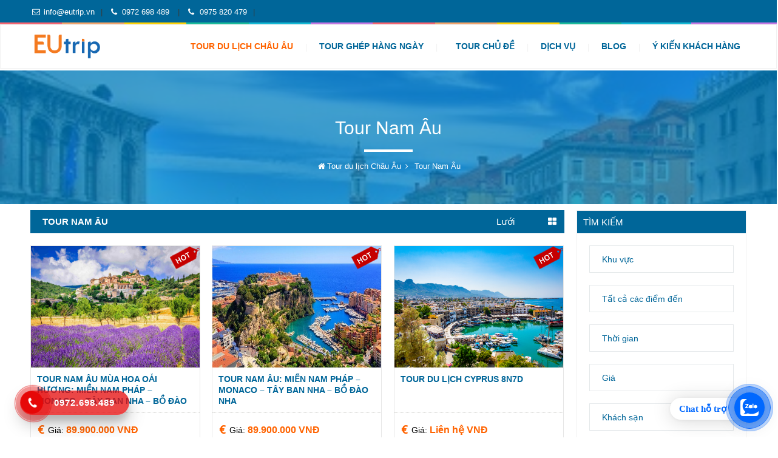

--- FILE ---
content_type: text/html
request_url: https://eutrip.vn/tour-du-lich-chau-au/nam-au/
body_size: 26080
content:
<!DOCTYPE html><!--[if lt IE 7 ]><html class="ie ie6" lang="en-US"> <![endif]--><!--[if IE 7 ]><html class="ie ie7" lang="en-US"> <![endif]--><!--[if IE 8 ]><html class="ie ie8" lang="en-US"> <![endif]--><!--[if (gte IE 9)|!(IE)]><!--><html lang="en-US"> <!--<![endif]--><meta http-equiv="content-type" content="text/html;charset=UTF-8"/><head><!-- Google tag (gtag.js) --><script async src="https://www.googletagmanager.com/gtag/js?id=G-M312VQH65M"></script><script>window.dataLayer = window.dataLayer || [];
function gtag(){dataLayer.push(arguments);}
gtag('js', new Date());
gtag('config', 'G-M312VQH65M');</script><!-- Google Tag Manager --><script>(function(w,d,s,l,i){w[l]=w[l]||[];w[l].push({'gtm.start':
new Date().getTime(),event:'gtm.js'});var f=d.getElementsByTagName(s)[0],
j=d.createElement(s),dl=l!='dataLayer'?'&l='+l:'';j.async=true;j.src=
'https://www.googletagmanager.com/gtm.js?id='+i+dl;f.parentNode.insertBefore(j,f);
})(window,document,'script','dataLayer','GTM-PM7MSN9');</script><!-- End Google Tag Manager --><meta charset="UTF-8"><title>Tour Nam Âu giá rẻ - Du lịch Nam Âu - EUtrip.vn</title><meta name="description" content="Tour Nam Âu giá rẻ - Du lịch Nam Âu - EUtrip.vn"/><meta name="keywords" content="Tour Nam Âu giá rẻ - Du lịch Nam Âu - EUtrip.vn"/><meta name="author" content=""><meta name="viewport" content="width=device-width, initial-scale=1.0"><!--meta responsive--><!--[if lt IE 9]><script src="http://www.nicdarkthemes.com/themes/love-travel/wp/demo-travel/wp-content/themes/lovetravel/js/main/html5.js"></script><![endif]--><!--FAVICONS--><link rel="shortcut icon" href="/view/admin/Themes/kcfinder/upload/images/config/icon-eutrip.png"><link rel="apple-touch-icon" href="/view/admin/Themes/kcfinder/upload/images/config/icon-eutrip.png"><link rel="apple-touch-icon" sizes="72x72"
href="/view/admin/Themes/kcfinder/upload/images/config/icon-eutrip.png"><link rel="apple-touch-icon" sizes="114x114"
href="/view/admin/Themes/kcfinder/upload/images/config/icon-eutrip.png"><meta property='og:image' content='https://eutrip.vn/view/admin/Themes/kcfinder/upload/images/danhmuctour/Y/Italy-Venice.jpg'><meta itemprop='image' content='https://eutrip.vn/view/admin/Themes/kcfinder/upload/images/danhmuctour/Y/Italy-Venice.jpg'><!--END FAVICONS--><script type="text/javascript">window._wpemojiSettings = {
"baseUrl": "http:\/\/s.w.org\/images\/core\/emoji\/72x72\/",
"ext": ".png",
"source": {"concatemoji": "http:\/\/www.nicdarkthemes.com\/themes\/love-travel\/wp\/demo-travel\/wp-includes\/js\/wp-emoji-release.min.js?ver=4.2.2"}
};
!function (a, b, c) {
function d(a) {
var c = b.createElement("canvas"), d = c.getContext && c.getContext("2d");
return d && d.fillText ? (d.textBaseline = "top", d.font = "600 32px Arial", "flag" === a ? (d.fillText(String.fromCharCode(55356, 56812, 55356, 56807), 0, 0), c.toDataURL().length > 3e3) : (d.fillText(String.fromCharCode(55357, 56835), 0, 0), 0 !== d.getImageData(16, 16, 1, 1).data[0])) : !1
}
function e(a) {
var c = b.createElement("script");
c.src = a, c.type = "text/javascript", b.getElementsByTagName("head")[0].appendChild(c)
}
var f, g;
c.supports = {simple: d("simple"), flag: d("flag")}, c.DOMReady = !1, c.readyCallback = function () {
c.DOMReady = !0
}, c.supports.simple && c.supports.flag || (g = function () {
c.readyCallback()
}, b.addEventListener ? (b.addEventListener("DOMContentLoaded", g, !1), a.addEventListener("load", g, !1)) : (a.attachEvent("onload", g), b.attachEvent("onreadystatechange", function () {
"complete" === b.readyState && c.readyCallback()
})), f = c.source || {}, f.concatemoji ? e(f.concatemoji) : f.wpemoji && f.twemoji && (e(f.twemoji), e(f.wpemoji)))
}(window, document, window._wpemojiSettings);</script><style type="text/css">img.wp-smiley,
img.emoji {
display: inline !important;
border: none !important;
box-shadow: none !important;
height: 1em !important;
width: 1em !important;
margin: 0 .07em !important;
vertical-align: -0.1em !important;
background: none !important;
padding: 0 !important;
}</style><link rel='stylesheet' id='contact-form-7-css'
href='https://eutrip.vn/view/default/themes/wp-content/plugins/contact-form-7/includes/css/styles8aee.css?ver=4.1.2' type='text/css'
media='all'/><link rel='stylesheet' id='rs-plugin-settings-css'
href='https://eutrip.vn/view/default/themes/wp-content/plugins/revslider/rs-plugin/css/settings9cbc.css?ver=4.6.93' type='text/css'
media='all'/><style id='rs-plugin-settings-inline-css' type='text/css'>.tp-caption a {
color: #ff7302;
text-shadow: none;
-webkit-transition: all 0.2s ease-out;
-moz-transition: all 0.2s ease-out;
-o-transition: all 0.2s ease-out;
-ms-transition: all 0.2s ease-out
}
.tp-caption a:hover {
color: #ffa902
}</style><link rel='stylesheet' id='style-css' href='https://eutrip.vn/view/default/themes/wp-content/themes/lovetravel/style3a05.css?ver=4.2.2'
type='text/css'
media='all'/><link rel='stylesheet' id='responsive-css'
href='https://eutrip.vn/view/default/themes/wp-content/themes/lovetravel/css/nicdark_responsive3a05.css?ver=4.2.2' type='text/css'
media='all'/><link rel='stylesheet' id='nicdark_elusive_icons-css'
href='https://eutrip.vn/view/default/themes/wp-content/themes/lovetravel/framework/ReduxCore/assets/css/vendor/elusive-icons/elusive-icons3a05.css?ver=4.2.2'
type='text/css' media='all'/><link rel='stylesheet' id='js_composer_front-css'
href='https://eutrip.vn/view/default/themes/wp-content/plugins/js_composer/assets/css/js_composer8686.css?ver=4.5.1' type='text/css'
media='all'/><link rel='stylesheet'
href='https://eutrip.vn/view/default/themes/wp-content/themes/lovetravel/css/style.css' type='text/css' media='all'/><script type='text/javascript' src='https://eutrip.vn/view/default/themes/wp-includes/js/jquery/jquery4a80.js?ver=1.11.2'></script><script type='text/javascript' src='https://eutrip.vn/view/default/themes/wp-includes/js/jquery/jquery-migrate.min1576.js?ver=1.2.1'></script><script type='text/javascript'
src='https://eutrip.vn/view/default/themes/wp-content/plugins/revslider/rs-plugin/js/jquery.themepunch.tools.min9cbc.js?ver=4.6.93'></script><script type='text/javascript'
src='https://eutrip.vn/view/default/themes/wp-content/plugins/revslider/rs-plugin/js/jquery.themepunch.revolution.min9cbc.js?ver=4.6.93'></script><script type='text/javascript'
src='https://eutrip.vn/view/default/themes/wp-content/plugins/woocommerce/assets/js/frontend/add-to-cart.min6259.js?ver=2.3.9'></script><script type='text/javascript'
src='https://eutrip.vn/view/default/themes/wp-content/plugins/js_composer/assets/js/vendors/woocommerce-add-to-cart8686.js?ver=4.5.1'></script><script type='text/javascript'
src='https://eutrip.vn/view/default/themes/wp-content/themes/lovetravel/js/plugins/parallax/jquery.parallax-1.1.33a05.js?ver=4.2.2'></script><script type='text/javascript'
src='https://eutrip.vn/view/default/themes/wp-content/themes/lovetravel/js/plugins/countdown/jquery.countdown3a05.js?ver=4.2.2'></script><script type="text/javascript">jQuery(document).ready(function () {
// CUSTOM AJAX CONTENT LOADING FUNCTION
var ajaxRevslider = function (obj) {
// obj.type : Post Type
// obj.id : ID of Content to Load
// obj.aspectratio : The Aspect Ratio of the Container / Media
// obj.selector : The Container Selector where the Content of Ajax will be injected. It is done via the Essential Grid on Return of Content
var content = "";
data = {};
data.action = 'revslider_ajax_call_front';
data.client_action = 'get_slider_html';
data.token = '3d7e2c04c7';
data.type = obj.type;
data.id = obj.id;
data.aspectratio = obj.aspectratio;
// SYNC AJAX REQUEST
jQuery.ajax({
type: "post",
url: "http://www.nicdarkthemes.com/themes/love-travel/wp/demo-travel/wp-admin/admin-ajax.php",
dataType: 'json',
data: data,
async: false,
success: function (ret, textStatus, XMLHttpRequest) {
if (ret.success == true)
content = ret.data;
},
error: function (e) {
console.log(e);
}
});
// FIRST RETURN THE CONTENT WHEN IT IS LOADED !!
return content;
};
// CUSTOM AJAX FUNCTION TO REMOVE THE SLIDER
var ajaxRemoveRevslider = function (obj) {
return jQuery(obj.selector + " .rev_slider").revkill();
};
// EXTEND THE AJAX CONTENT LOADING TYPES WITH TYPE AND FUNCTION
var extendessential = setInterval(function () {
if (jQuery.fn.tpessential != undefined) {
clearInterval(extendessential);
if (typeof(jQuery.fn.tpessential.defaults) !== 'undefined') {
jQuery.fn.tpessential.defaults.ajaxTypes.push({
type: "revslider",
func: ajaxRevslider,
killfunc: ajaxRemoveRevslider,
openAnimationSpeed: 0.3
});
// type: Name of the Post to load via Ajax into the Essential Grid Ajax Container
// func: the Function Name which is Called once the Item with the Post Type has been clicked
// killfunc: function to kill in case the Ajax Window going to be removed (before Remove function !
// openAnimationSpeed: how quick the Ajax Content window should be animated (default is 0.3)
}
}
}, 30);
});</script><meta name="generator" content="Powered by Visual Composer - drag and drop page builder for WordPress."/><!--[if IE 8]><link rel="stylesheet" type="text/css"
href="http://www.nicdarkthemes.com/themes/love-travel/wp/demo-travel/wp-content/plugins/js_composer/assets/css/vc-ie8.css"
media="screen"><![endif]--><style type="text/css" data-type="vc_shortcodes-custom-css">.vc_custom_1431681573399 {
margin-top: -120px
}</style><noscript><style> .wpb_animate_when_almost_visible {
opacity: 1;
}</style></noscript><!-- Load Facebook SDK for JavaScript --><!--Start of Tawk.to Script--><script type="text/javascript">var Tawk_API=Tawk_API||{}, Tawk_LoadStart=new Date();
(function(){
var s1=document.createElement("script"),s0=document.getElementsByTagName("script")[0];
s1.async=true;
s1.src='https://embed.tawk.to/5d3e6bb86d808312283a733b/default';
s1.charset='UTF-8';
s1.setAttribute('crossorigin','*');
s0.parentNode.insertBefore(s1,s0);
})();</script><!--End of Tawk.to Script--><!-- Global site tag (gtag.js) - Google Ads: 752096951 --><script async src="https://www.googletagmanager.com/gtag/js?id=AW-752096951"></script><script>window.dataLayer = window.dataLayer || [];
function gtag(){dataLayer.push(arguments);}
gtag('js', new Date());
gtag('config', 'AW-752096951');</script><!-- Facebook Pixel Code --><script>!function(f,b,e,v,n,t,s)
{if(f.fbq)return;n=f.fbq=function(){n.callMethod?
n.callMethod.apply(n,arguments):n.queue.push(arguments)};
if(!f._fbq)f._fbq=n;n.push=n;n.loaded=!0;n.version='2.0';
n.queue=[];t=b.createElement(e);t.async=!0;
t.src=v;s=b.getElementsByTagName(e)[0];
s.parentNode.insertBefore(t,s)}(window, document,'script',
'https://connect.facebook.net/en_US/fbevents.js');
fbq('init', '1694751227520682');
fbq('track', 'PageView');</script><noscript><img height="1" width="1" style="display:none"
src="https://www.facebook.com/tr?id=1694751227520682&ev=PageView&noscript=1"
/></noscript><!-- End Facebook Pixel Code --><!-- SmartMenus core CSS (required) --><link href="https://eutrip.vn/view/default/themes/wp-content/themes/lovetravel/css/menu/sm-core-css.css" rel="stylesheet" type="text/css" /><!-- "sm-blue" menu theme (optional, you can use your own CSS, too) --><link href="https://eutrip.vn/view/default/themes/wp-content/themes/lovetravel/css/menu/sm-blue.css" rel="stylesheet" type="text/css" /><!-- THEM SLIDER NEWPAPER) --><link href="https://eutrip.vn/view/default/themes/wp-content/themes/slider/css/owl.carousel.min.css" rel="stylesheet" type="text/css" /><link href="https://eutrip.vn/view/default/themes/wp-content/themes/slider/css/owl.theme.default.min.css" rel="stylesheet" type="text/css" /><!-- Global site tag (gtag.js) - Google Analytics --><script async src="https://www.googletagmanager.com/gtag/js?id=UA-141579857-1"></script><script>window.dataLayer = window.dataLayer || [];
function gtag(){dataLayer.push(arguments);}
gtag('js', new Date());
gtag('config', 'UA-141579857-1');</script><!-- Google tag (gtag.js) --><script async src="https://www.googletagmanager.com/gtag/js?id=AW-954573622"></script><script>window.dataLayer = window.dataLayer || [];
function gtag(){dataLayer.push(arguments);}
gtag('js', new Date());
gtag('config', 'AW-954573622');</script><!-- Event snippet for AutoAds Messenger Chat conversion page --><script>gtag('event', 'conversion', {
'send_to': 'AW-954573622/sPJvCNHZwvsBELbGlscD',
'value': 1.0,
'currency': 'VND'
});</script><!-- Google tag (gtag.js) --><script async src="https://www.googletagmanager.com/gtag/js?id=AW-752096951"></script><script>window.dataLayer = window.dataLayer || [];
function gtag(){dataLayer.push(arguments);}
gtag('js', new Date());
gtag('config', 'AW-752096951');</script><!-- Event snippet for Kh�ch di?n form tr�n website conversion page --><script>gtag('event', 'conversion', {'send_to': 'AW-752096951/T3SFCKG1kKMYELet0OYC'});</script><!-- Google Tag Manager --><script>(function(w,d,s,l,i){w[l]=w[l]||[];w[l].push({'gtm.start':
new Date().getTime(),event:'gtm.js'});var f=d.getElementsByTagName(s)[0],
j=d.createElement(s),dl=l!='dataLayer'?'&l='+l:'';j.async=true;j.src=
'https://www.googletagmanager.com/gtm.js?id='+i+dl;f.parentNode.insertBefore(j,f);
})(window,document,'script','dataLayer','GTM-MVRBMB5H');</script><!-- End Google Tag Manager --></head><body style="" id="start_nicdark_framework"
class="home page page-id-32 page-template-default wpb-js-composer js-comp-ver-4.5.1 vc_responsive"><!-- Google Tag Manager (noscript) --><noscript><iframe src="https://www.googletagmanager.com/ns.html?id=GTM-MVRBMB5H"
height="0" width="0" style="display:none;visibility:hidden"></iframe></noscript><!-- End Google Tag Manager (noscript) --><!-- Google Tag Manager (noscript) --><noscript><iframe src="https://www.googletagmanager.com/ns.html?id=GTM-PM7MSN9"
height="0" width="0" style="display:none;visibility:hidden"></iframe></noscript><!-- End Google Tag Manager (noscript) --><div id="fb-root"></div><script async defer crossorigin="anonymous" src="https://connect.facebook.net/vi_VN/sdk.js#xfbml=1&version=v3.2&appId=487430091415856&autoLogAppEvents=1"></script><!--start preloader--><!--<div class="nicdark_preloader"><i class=" green"><img src=https://eutrip.vn/view/default/themes/images/icon.png></i></div>--><!--end preloader--><div style="" class="nicdark_site"><!--remove also code in settings.js for themeforest at start and end of the file--><div class="nicdark_switcher show_mobi_support"><i style="color:red" class="icon-headphones nicdark_switcher_open nicdark_switcher_btn"></i><i style="color:red" class="icon-cancel nicdark_switcher_close nicdark_switcher_btn"></i><h4 class="white nicdark_bg_greydark nicdark_padding20">Hỗ trợ trực tuyến <a style=" display:none; float: right;"
class="nicdark_mpopup_window nicdark_outline white title"
href="#nicdark_window_pop_up"><img src="https://eutrip.vn/view/default/themes/images/cn.png" width="30"></a></h4><div class="nicdark_switcher_content nicdark_border_grey nicdark_bg_white nicdark_padding10 nicdark_focus nicdark_sizing"><fieldset><legend class="coban"><i class="icon-user-outline"></i> - Tư vấn viên 1:</legend><p class="coban"><i class="icon-phone-outline orange"></i> <a href="tel:0975 820 479" >0975 820 479</a></p><p class="coban"><img style="width: 20px;" src="https://eutrip.vn/view/default/themes/images/zalo.png"> 0975 820 479</p><p class="coban"><img style="width: 20px;" src="https://eutrip.vn/view/default/themes/images/viber.png"> 0975 820 479</p><p class="coban"><i class="icon-mail orange"></i> info@eutrip.vn</p></fieldset> <fieldset><legend class="coban"><i class="icon-user-outline"></i> - Tư vấn viên 2:</legend><p class="coban"><i class="icon-phone-outline orange"></i> <a href="tel:0972 698 489 " >0972 698 489</a></p><p class="coban"><img style="width: 20px;" src="https://eutrip.vn/view/default/themes/images/zalo.png"> 0972 698 489 </p><p class="coban"><img style="width: 20px;" src="https://eutrip.vn/view/default/themes/images/viber.png"> 0972 698 489 </p><p class="coban"><i class="icon-mail orange"></i> info@eutrip.vn</p></fieldset></div></div><div class="nicdark_site_fullwidth_boxed nicdark_site_fullwidth nicdark_clearfix"><div class="nicdark_overlay"></div><div class="nicdark_section nicdark_navigation nicdark_upper_level2"><!--decide fullwidth or boxed header--><div class='nicdark_menu_fullwidth_boxed nicdark_menu_fullwidth'><!--start top header--><!--start before navigation--><div class="nicdark_section nicdark_bg_greydark nicdark_displaynone_responsive show_menu_nav_top"><div class="nicdark_container nicdark_clearfix"><div class="grid grid_8"><div style="margin-left: -40px;" class="nicdark_focus menu_top"><h6 class="white"><ul><li><a class="white title vc_hidden-sm vc_hidden-xs"
href="https://eutrip.vn/tour-request-form/"> <i
class="icon-mail"></i> info@eutrip.vn</a><span class="greydark2 nicdark_marginright10 nicdark_marginleft10 vc_hidden-xs">|</span></li><li><a class="white title vc_hidden-sm vc_hidden-xs"
href="tel:0972 698 489 "> <i
class="icon-phone"></i> 0972 698 489 </a><span class="greydark2 nicdark_marginright10 nicdark_marginleft10 vc_hidden-xs">|</span></li> <li><a class="white title vc_hidden-sm vc_hidden-xs"
href="tel:0975 820 479"> <i
class="icon-phone"></i> 0975 820 479</a><span class="greydark2 nicdark_marginright10 nicdark_marginleft10 vc_hidden-xs">|</span></li></ul></h6></div></div><div class="grid grid_4 right"><div class="nicdark_focus right"><h6 class="white"><a hidden class="nicdark_mpopup_window nicdark_outline white title"
href="#nicdark_window_pop_up"><img src="https://eutrip.vn/view/default/themes/images/cn.png" width="30"></a></h6></div></div></div></div><!--end before navigation--><!--start pop up window--><div hidden id="nicdark_window_pop_up"
class="nicdark_bg_greydark nicdark_window_popup zoom-anim-dialog mfp-hide"><div style="background-color: #ffffff" class="nicdark_textevidence nicdark_bg_green "><div class="nicdark_margin20"><h4 style="color: #0086cd;" class="white">Ngôn ngữ</h4></div></div><div class="nicdark_padding20 nicdark_display_inlineblock nicdark_width_percentage100 nicdark_sizing"><ul class="nicdark_list border"><li class="nicdark_border_greydark"><p><a id="en_lang" class="white" href="javascript:void()">ENGLISH<i
class="white icon-angle-right nicdark_btn right nicdark_opacity"></i></a></p><div class="nicdark_space15"></div></li><li class="nicdark_border_greydark"><div class="nicdark_space15"></div><p><a id="cn_lang" class="white" href="javascript:void()">中国<i
class="white icon-angle-right nicdark_btn right nicdark_opacity"></i></a></p><div class="nicdark_space15"></div></li></ul></div></div><!--end pop up window--><!--end top header--><!--decide gradient or not--><div class="nicdark_space3 nicdark_bg_gradient"></div><!--start header--><div class="nicdark_bg_white nicdark_section nicdark_border_grey nicdark_sizing"><!--start container--><div class="nicdark_container nicdark_clearfix"><div class="grid grid_12 percentage"><div class="nicdark_space20 hidden_top_menu"></div><div class="div_show_menu_icon"><a href="javascript:void(0)" class="icon_show_menu_mobile"><i class="icon-align-justify"></i></a></div><!--logo--><div class="nicdark_logo nicdark_marginleft10"><a href="https://eutrip.vn"><img alt="EU TRIP COMPANY" title="EU TRIP COMPANY" src="/view/admin/Themes/kcfinder/upload/images/config/logo-eutrip.png"></a></div><div class="menu-main-menu-container hidden_mobile_menu"><ul id="menu-main-menu" class="menu"><li class="greydark menu-item menu-item-type-custom menu-item-object-custom menu-item-has-children menu-item-890"><a class="current" href="https://eutrip.vn/tour-du-lich-chau-au/">Tour du lịch Châu Âu</a><ul class="sub-menu"><li class="menu-item menu-item-type-custom menu-item-object-custom menu-item-has-children "><a href="https://eutrip.vn/tour-du-lich-chau-au/anh-scotland/">Tour Anh Scotland</a><ul class="sub-menu"><li class=" menu-item menu-item-type-custom menu-item-object-custom "><a href="https://eutrip.vn/tour-du-lich-chau-au/anh-scotland/du-lich-anh/">Anh</a></li><li class=" menu-item menu-item-type-custom menu-item-object-custom "><a href="https://eutrip.vn/tour-du-lich-chau-au/anh-scotland/du-lich-scotland/">Scotland</a></li><li class=" menu-item menu-item-type-custom menu-item-object-custom "><a href="https://eutrip.vn/tour-du-lich-chau-au/anh-scotland/du-lich-Ireland/">Ireland </a></li></ul></li><li class="menu-item menu-item-type-custom menu-item-object-custom menu-item-has-children "><a href="https://eutrip.vn/tour-du-lich-chau-au/nga/">Tour Nga</a><ul class="sub-menu"><li class=" menu-item menu-item-type-custom menu-item-object-custom "><a href="https://eutrip.vn/tour-du-lich-chau-au/nga/tour-du-lịch-Nga/">Nga</a></li></ul></li><li class="menu-item menu-item-type-custom menu-item-object-custom menu-item-has-children "><a href="https://eutrip.vn/tour-du-lich-chau-au/tay-au/">Tour Tây Âu</a><ul class="sub-menu"><li class=" menu-item menu-item-type-custom menu-item-object-custom "><a href="https://eutrip.vn/tour-du-lich-chau-au/tay-au/du-lich-phap/">Pháp</a></li><li class=" menu-item menu-item-type-custom menu-item-object-custom "><a href="https://eutrip.vn/tour-du-lich-chau-au/tay-au/Du-lich-bi/">Bỉ</a></li><li class=" menu-item menu-item-type-custom menu-item-object-custom "><a href="https://eutrip.vn/tour-du-lich-chau-au/tay-au/du-lich-ha-lan/">Hà Lan</a></li><li class=" menu-item menu-item-type-custom menu-item-object-custom "><a href="https://eutrip.vn/tour-du-lich-chau-au/tay-au/du-lich-duc/">Đức</a></li><li class=" menu-item menu-item-type-custom menu-item-object-custom "><a href="https://eutrip.vn/tour-du-lich-chau-au/tay-au/du-lich-luxembourg/">Luxembourg</a></li><li class=" menu-item menu-item-type-custom menu-item-object-custom "><a href="https://eutrip.vn/tour-du-lich-chau-au/tay-au/du-lich-monaco/">Monaco</a></li><li class=" menu-item menu-item-type-custom menu-item-object-custom "><a href="https://eutrip.vn/tour-du-lich-chau-au/tay-au/du-lich-thuy-si/">Thụy Sĩ</a></li><li class=" menu-item menu-item-type-custom menu-item-object-custom "><a href="https://eutrip.vn/tour-du-lich-chau-au/tay-au/du-lich-liechtenstein/">Liechtenstein</a></li></ul></li><li class="menu-item menu-item-type-custom menu-item-object-custom menu-item-has-children "><a href="https://eutrip.vn/tour-du-lich-chau-au/bac-au/">Tour Bắc Âu</a><ul class="sub-menu"><li class=" menu-item menu-item-type-custom menu-item-object-custom "><a href="https://eutrip.vn/tour-du-lich-chau-au/bac-au/du-lich-thuy-dien/">Thụy Điển</a></li><li class=" menu-item menu-item-type-custom menu-item-object-custom "><a href="https://eutrip.vn/tour-du-lich-chau-au/bac-au/du-lich-dan-mach/">Đan Mạch</a></li><li class=" menu-item menu-item-type-custom menu-item-object-custom "><a href="https://eutrip.vn/tour-du-lich-chau-au/bac-au/du-lich-phan-lan/">Phần Lan</a></li><li class=" menu-item menu-item-type-custom menu-item-object-custom "><a href="https://eutrip.vn/tour-du-lich-chau-au/bac-au/du-lich-na-uy/">Na Uy</a></li><li class=" menu-item menu-item-type-custom menu-item-object-custom "><a href="https://eutrip.vn/tour-du-lich-chau-au/bac-au/du-lich-iceland/">Iceland</a></li><li class=" menu-item menu-item-type-custom menu-item-object-custom "><a href="https://eutrip.vn/tour-du-lich-chau-au/bac-au/du-lich-Estonia/">Estonia</a></li><li class=" menu-item menu-item-type-custom menu-item-object-custom "><a href="https://eutrip.vn/tour-du-lich-chau-au/bac-au/du-lich-iceland/">Iceland</a></li></ul></li><li class="menu-item menu-item-type-custom menu-item-object-custom menu-item-has-children "><a href="https://eutrip.vn/tour-du-lich-chau-au/dong-au/">Tour Đông Âu</a><ul class="sub-menu"><li class=" menu-item menu-item-type-custom menu-item-object-custom "><a href="https://eutrip.vn/tour-du-lich-chau-au/dong-au/du-lich-ao/">Áo</a></li><li class=" menu-item menu-item-type-custom menu-item-object-custom "><a href="https://eutrip.vn/tour-du-lich-chau-au/dong-au/du-lich-sec/">Séc</a></li><li class=" menu-item menu-item-type-custom menu-item-object-custom "><a href="https://eutrip.vn/tour-du-lich-chau-au/dong-au/du-lich-Slovakia/">Slovakia</a></li><li class=" menu-item menu-item-type-custom menu-item-object-custom "><a href="https://eutrip.vn/tour-du-lich-chau-au/dong-au/du-lich-hungary/">Hungary</a></li><li class=" menu-item menu-item-type-custom menu-item-object-custom "><a href="https://eutrip.vn/tour-du-lich-chau-au/dong-au/du-lich-moldova/">Moldova</a></li><li class=" menu-item menu-item-type-custom menu-item-object-custom "><a href="https://eutrip.vn/tour-du-lich-chau-au/dong-au/du-lich-ba-lan/">Ba Lan</a></li><li class=" menu-item menu-item-type-custom menu-item-object-custom "><a href="https://eutrip.vn/tour-du-lich-chau-au/dong-au/du-lich-belarus/">﻿Belarus</a></li><li class=" menu-item menu-item-type-custom menu-item-object-custom "><a href="https://eutrip.vn/tour-du-lich-chau-au/dong-au/du-lich-bulgaria/">Bulgaria</a></li><li class=" menu-item menu-item-type-custom menu-item-object-custom "><a href="https://eutrip.vn/tour-du-lich-chau-au/dong-au/du-lich-Romania/">Romania</a></li><li class=" menu-item menu-item-type-custom menu-item-object-custom "><a href="https://eutrip.vn/tour-du-lich-chau-au/dong-au/du-lich-Serbia/">Serbia</a></li><li class=" menu-item menu-item-type-custom menu-item-object-custom "><a href="https://eutrip.vn/tour-du-lich-chau-au/dong-au/du-lich-Montenegro/">Montenegro</a></li><li class=" menu-item menu-item-type-custom menu-item-object-custom "><a href="https://eutrip.vn/tour-du-lich-chau-au/dong-au/du-lich-Slovenia/"> Slovenia</a></li><li class=" menu-item menu-item-type-custom menu-item-object-custom "><a href="https://eutrip.vn/tour-du-lich-chau-au/dong-au/du-lich-Georgia /">Georgia </a></li><li class=" menu-item menu-item-type-custom menu-item-object-custom "><a href="https://eutrip.vn/tour-du-lich-chau-au/dong-au/du-lich-latvia/"> latvia </a></li><li class=" menu-item menu-item-type-custom menu-item-object-custom "><a href="https://eutrip.vn/tour-du-lich-chau-au/dong-au/du-lich-ukraine/">Ukraine</a></li><li class=" menu-item menu-item-type-custom menu-item-object-custom "><a href="https://eutrip.vn/tour-du-lich-chau-au/dong-au/du-lich-lithuania/"> Lithuania</a></li><li class=" menu-item menu-item-type-custom menu-item-object-custom "><a href="https://eutrip.vn/tour-du-lich-chau-au/dong-au/du-lich-kosovo/">Kosovo</a></li></ul></li><li class="menu-item menu-item-type-custom menu-item-object-custom menu-item-has-children "><a href="https://eutrip.vn/tour-du-lich-chau-au/nam-au/">Tour Nam Âu</a><ul class="sub-menu"><li class=" menu-item menu-item-type-custom menu-item-object-custom "><a href="https://eutrip.vn/tour-du-lich-chau-au/nam-au/du-lich-hy-lap/">Hy Lạp</a></li><li class=" menu-item menu-item-type-custom menu-item-object-custom "><a href="https://eutrip.vn/tour-du-lich-chau-au/nam-au/du-lich-y/">Ý</a></li><li class=" menu-item menu-item-type-custom menu-item-object-custom "><a href="https://eutrip.vn/tour-du-lich-chau-au/nam-au/du-lich-tay-ban-nha/">Tây Ban Nha</a></li><li class=" menu-item menu-item-type-custom menu-item-object-custom "><a href="https://eutrip.vn/tour-du-lich-chau-au/nam-au/du-lich-bo-dao-nha/">Bồ Đào Nha</a></li><li class=" menu-item menu-item-type-custom menu-item-object-custom "><a href="https://eutrip.vn/tour-du-lich-chau-au/nam-au/du-lich-vantican/">Vantican</a></li><li class=" menu-item menu-item-type-custom menu-item-object-custom "><a href="https://eutrip.vn/tour-du-lich-chau-au/nam-au/du-lich-slovenia/">Slovenia</a></li><li class=" menu-item menu-item-type-custom menu-item-object-custom "><a href="https://eutrip.vn/tour-du-lich-chau-au/nam-au/du-lich-tho-nhi-ky/">Thổ Nhĩ Kỳ</a></li><li class=" menu-item menu-item-type-custom menu-item-object-custom "><a href="https://eutrip.vn/tour-du-lich-chau-au/nam-au/du-lich-maroc/">Maroc</a></li><li class=" menu-item menu-item-type-custom menu-item-object-custom "><a href="https://eutrip.vn/tour-du-lich-chau-au/nam-au/du-lich-Croatia/">Croatia</a></li><li class=" menu-item menu-item-type-custom menu-item-object-custom "><a href="https://eutrip.vn/tour-du-lich-chau-au/nam-au/du-lich-Bosnia/">Bosnia</a></li><li class=" menu-item menu-item-type-custom menu-item-object-custom "><a href="https://eutrip.vn/tour-du-lich-chau-au/nam-au/du-lich-Albania/">Albania</a></li><li class=" menu-item menu-item-type-custom menu-item-object-custom "><a href="https://eutrip.vn/tour-du-lich-chau-au/nam-au/du-lich-Cyprus/">Cyprus</a></li><li class=" menu-item menu-item-type-custom menu-item-object-custom "><a href="https://eutrip.vn/tour-du-lich-chau-au/nam-au/du-lich-Malta /">Malta </a></li><li class=" menu-item menu-item-type-custom menu-item-object-custom "><a href="https://eutrip.vn/tour-du-lich-chau-au/nam-au/du-lich-Vatican/">Vatican</a></li><li class=" menu-item menu-item-type-custom menu-item-object-custom "><a href="https://eutrip.vn/tour-du-lich-chau-au/nam-au/du-lich-San-Marino /">San Marino </a></li><li class=" menu-item menu-item-type-custom menu-item-object-custom "><a href="https://eutrip.vn/tour-du-lich-chau-au/nam-au/du-lich-Herzegovina/">Herzegovina</a></li></ul></li> </ul></li><li id="menu-item-902"
class="greydark menu-item menu-item-type-post_type menu-item-object-page menu-item-has-children menu-item-902"><a class="" href="https://eutrip.vn/tour-ghep-chau-au/"> Tour ghép hàng ngày</a></li><li id="menu-item-1447"
class="greydark menu-item menu-item-type-post_type menu-item-object-page menu-item-has-children menu-item-1447"><a class="" href="https://eutrip.vn/tour-chu-de/">Tour chủ đề</a><ul class="sub-menu"><li
class="menu-item menu-item-type-post_type menu-item-object-page current-menu-item page_item page-item-32 current_page_item menu-item-1168"><a href="https://eutrip.vn/tour-chu-de/tour-cao-cap/">Tour cao cấp</a></li><li
class="menu-item menu-item-type-post_type menu-item-object-page current-menu-item page_item page-item-32 current_page_item menu-item-1168"><a href="https://eutrip.vn/tour-chu-de/tour-truot-tuyet-chau-au/">Tour trượt tuyết</a></li><li
class="menu-item menu-item-type-post_type menu-item-object-page current-menu-item page_item page-item-32 current_page_item menu-item-1168"><a href="https://eutrip.vn/tour-chu-de/tour-mua-hoa-chau-au/">Tour mùa hoa</a></li><li
class="menu-item menu-item-type-post_type menu-item-object-page current-menu-item page_item page-item-32 current_page_item menu-item-1168"><a href="https://eutrip.vn/tour-chu-de/tour-du-thuyen/">Tour du thuyền</a></li><li
class="menu-item menu-item-type-post_type menu-item-object-page current-menu-item page_item page-item-32 current_page_item menu-item-1168"><a href="https://eutrip.vn/tour-chu-de/tour-hoi-cho/">Tour hội chợ</a></li><li
class="menu-item menu-item-type-post_type menu-item-object-page current-menu-item page_item page-item-32 current_page_item menu-item-1168"><a href="https://eutrip.vn/tour-chu-de/tour-ngam-cuoc-quang/">Tour ngắm cực quang</a></li><li
class="menu-item menu-item-type-post_type menu-item-object-page current-menu-item page_item page-item-32 current_page_item menu-item-1168"><a href="https://eutrip.vn/tour-chu-de/tour-doc-la-eutrip/">Tour độc lạ</a></li><li
class="menu-item menu-item-type-post_type menu-item-object-page current-menu-item page_item page-item-32 current_page_item menu-item-1168"><a href="https://eutrip.vn/tour-chu-de/tour-hoi-cho-chau-au/">Tour hội chợ Châu Âu</a></li><li
class="menu-item menu-item-type-post_type menu-item-object-page current-menu-item page_item page-item-32 current_page_item menu-item-1168"><a href="https://eutrip.vn/tour-chu-de/tour_tet_nguyen_dan/">TOUR TẾT NGUYÊN ĐÁN</a></li></ul></li><li id="menu-item-903"
class="greydark menu-item menu-item-type-post_type menu-item-object-page menu-item-has-children menu-item-903"><a class="" href="https://eutrip.vn/dich-vu/">Dịch vụ</a><ul class="sub-menu"><li class="menu-item menu-item-type-custom menu-item-object-custom menu-item-has-children "><a href="https://eutrip.vn/dich-vu/dat-phong-khach-san-chau-au/">Đặt phòng khách sạn</a></li><li class="menu-item menu-item-type-custom menu-item-object-custom menu-item-has-children "><a href="https://eutrip.vn/dich-vu/dat-ve-may-bay-chau-au/">Đặt vé máy bay</a></li><li class="menu-item menu-item-type-custom menu-item-object-custom menu-item-has-children "><a href="https://eutrip.vn/dich-vu/dat-ve-tau-hoa/">Đặt vé tàu hỏa</a></li><li class="menu-item menu-item-type-custom menu-item-object-custom menu-item-has-children "><a href="https://eutrip.vn/dich-vu/land-tour-chau-au/">Land tour châu Âu</a><ul class="sub-menu ul-service"><li class=" menu-item menu-item-type-custom menu-item-object-custom "><a href="https://eutrip.vn/dich-vu/land-tour-chau-au/land-tour-chau-au/">Land Tour Châu Âu</a></li></ul></li> </ul></li><li id="menu-item-903"
class="greydark menu-item menu-item-type-post_type menu-item-object-page menu-item-has-children menu-item-903"><a class="" href="https://eutrip.vn/blog/">Blog</a><ul class="sub-menu"><li
class="menu-item menu-item-type-post_type menu-item-object-page current-menu-item page_item page-item-32 current_page_item menu-item-1168"><a href="https://eutrip.vn/blog/diem-den/">Điểm đến</a></li><li
class="menu-item menu-item-type-post_type menu-item-object-page current-menu-item page_item page-item-32 current_page_item menu-item-1168"><a href="https://eutrip.vn/blog/cam-nang/">Cẩm nang</a></li><li
class="menu-item menu-item-type-post_type menu-item-object-page current-menu-item page_item page-item-32 current_page_item menu-item-1168"><a href="https://eutrip.vn/blog/tin-tuc/">Tin tức</a></li></ul></li><li id="menu-item-902"
class="greydark menu-item menu-item-type-post_type menu-item-object-page menu-item-has-children menu-item-902"><a class="{feedback_mn}" href="https://eutrip.vn/danh-gia/"> Ý kiến khách hàng</a></li></ul></div><div class="nicdark_space20 hidden_top_menu"></div><nav id="main-nav" class="show_mobile_menu"><!-- Sample menu definition --><ul id="main-menu" class="sm sm-blue"><li> <a class="current" href="https://eutrip.vn/tour-du-lich-chau-au/">Tour du lịch Châu Âu</a><ul class="sub-menu"><li class="menu-item menu-item-type-custom menu-item-object-custom menu-item-has-children "><a href="https://eutrip.vn/tour-du-lich-chau-au/anh-scotland/">Tour Anh Scotland</a><ul class="sub-menu"><li class=" menu-item menu-item-type-custom menu-item-object-custom "><a href="https://eutrip.vn/tour-du-lich-chau-au/anh-scotland/du-lich-anh/">Anh</a></li><li class=" menu-item menu-item-type-custom menu-item-object-custom "><a href="https://eutrip.vn/tour-du-lich-chau-au/anh-scotland/du-lich-scotland/">Scotland</a></li><li class=" menu-item menu-item-type-custom menu-item-object-custom "><a href="https://eutrip.vn/tour-du-lich-chau-au/anh-scotland/du-lich-Ireland/">Ireland </a></li></ul></li><li class="menu-item menu-item-type-custom menu-item-object-custom menu-item-has-children "><a href="https://eutrip.vn/tour-du-lich-chau-au/nga/">Tour Nga</a><ul class="sub-menu"><li class=" menu-item menu-item-type-custom menu-item-object-custom "><a href="https://eutrip.vn/tour-du-lich-chau-au/nga/tour-du-lịch-Nga/">Nga</a></li></ul></li><li class="menu-item menu-item-type-custom menu-item-object-custom menu-item-has-children "><a href="https://eutrip.vn/tour-du-lich-chau-au/tay-au/">Tour Tây Âu</a><ul class="sub-menu"><li class=" menu-item menu-item-type-custom menu-item-object-custom "><a href="https://eutrip.vn/tour-du-lich-chau-au/tay-au/du-lich-phap/">Pháp</a></li><li class=" menu-item menu-item-type-custom menu-item-object-custom "><a href="https://eutrip.vn/tour-du-lich-chau-au/tay-au/Du-lich-bi/">Bỉ</a></li><li class=" menu-item menu-item-type-custom menu-item-object-custom "><a href="https://eutrip.vn/tour-du-lich-chau-au/tay-au/du-lich-ha-lan/">Hà Lan</a></li><li class=" menu-item menu-item-type-custom menu-item-object-custom "><a href="https://eutrip.vn/tour-du-lich-chau-au/tay-au/du-lich-duc/">Đức</a></li><li class=" menu-item menu-item-type-custom menu-item-object-custom "><a href="https://eutrip.vn/tour-du-lich-chau-au/tay-au/du-lich-luxembourg/">Luxembourg</a></li><li class=" menu-item menu-item-type-custom menu-item-object-custom "><a href="https://eutrip.vn/tour-du-lich-chau-au/tay-au/du-lich-monaco/">Monaco</a></li><li class=" menu-item menu-item-type-custom menu-item-object-custom "><a href="https://eutrip.vn/tour-du-lich-chau-au/tay-au/du-lich-thuy-si/">Thụy Sĩ</a></li><li class=" menu-item menu-item-type-custom menu-item-object-custom "><a href="https://eutrip.vn/tour-du-lich-chau-au/tay-au/du-lich-liechtenstein/">Liechtenstein</a></li></ul></li><li class="menu-item menu-item-type-custom menu-item-object-custom menu-item-has-children "><a href="https://eutrip.vn/tour-du-lich-chau-au/bac-au/">Tour Bắc Âu</a><ul class="sub-menu"><li class=" menu-item menu-item-type-custom menu-item-object-custom "><a href="https://eutrip.vn/tour-du-lich-chau-au/bac-au/du-lich-thuy-dien/">Thụy Điển</a></li><li class=" menu-item menu-item-type-custom menu-item-object-custom "><a href="https://eutrip.vn/tour-du-lich-chau-au/bac-au/du-lich-dan-mach/">Đan Mạch</a></li><li class=" menu-item menu-item-type-custom menu-item-object-custom "><a href="https://eutrip.vn/tour-du-lich-chau-au/bac-au/du-lich-phan-lan/">Phần Lan</a></li><li class=" menu-item menu-item-type-custom menu-item-object-custom "><a href="https://eutrip.vn/tour-du-lich-chau-au/bac-au/du-lich-na-uy/">Na Uy</a></li><li class=" menu-item menu-item-type-custom menu-item-object-custom "><a href="https://eutrip.vn/tour-du-lich-chau-au/bac-au/du-lich-iceland/">Iceland</a></li><li class=" menu-item menu-item-type-custom menu-item-object-custom "><a href="https://eutrip.vn/tour-du-lich-chau-au/bac-au/du-lich-Estonia/">Estonia</a></li><li class=" menu-item menu-item-type-custom menu-item-object-custom "><a href="https://eutrip.vn/tour-du-lich-chau-au/bac-au/du-lich-iceland/">Iceland</a></li></ul></li><li class="menu-item menu-item-type-custom menu-item-object-custom menu-item-has-children "><a href="https://eutrip.vn/tour-du-lich-chau-au/dong-au/">Tour Đông Âu</a><ul class="sub-menu"><li class=" menu-item menu-item-type-custom menu-item-object-custom "><a href="https://eutrip.vn/tour-du-lich-chau-au/dong-au/du-lich-ao/">Áo</a></li><li class=" menu-item menu-item-type-custom menu-item-object-custom "><a href="https://eutrip.vn/tour-du-lich-chau-au/dong-au/du-lich-sec/">Séc</a></li><li class=" menu-item menu-item-type-custom menu-item-object-custom "><a href="https://eutrip.vn/tour-du-lich-chau-au/dong-au/du-lich-Slovakia/">Slovakia</a></li><li class=" menu-item menu-item-type-custom menu-item-object-custom "><a href="https://eutrip.vn/tour-du-lich-chau-au/dong-au/du-lich-hungary/">Hungary</a></li><li class=" menu-item menu-item-type-custom menu-item-object-custom "><a href="https://eutrip.vn/tour-du-lich-chau-au/dong-au/du-lich-moldova/">Moldova</a></li><li class=" menu-item menu-item-type-custom menu-item-object-custom "><a href="https://eutrip.vn/tour-du-lich-chau-au/dong-au/du-lich-ba-lan/">Ba Lan</a></li><li class=" menu-item menu-item-type-custom menu-item-object-custom "><a href="https://eutrip.vn/tour-du-lich-chau-au/dong-au/du-lich-belarus/">﻿Belarus</a></li><li class=" menu-item menu-item-type-custom menu-item-object-custom "><a href="https://eutrip.vn/tour-du-lich-chau-au/dong-au/du-lich-bulgaria/">Bulgaria</a></li><li class=" menu-item menu-item-type-custom menu-item-object-custom "><a href="https://eutrip.vn/tour-du-lich-chau-au/dong-au/du-lich-Romania/">Romania</a></li><li class=" menu-item menu-item-type-custom menu-item-object-custom "><a href="https://eutrip.vn/tour-du-lich-chau-au/dong-au/du-lich-Serbia/">Serbia</a></li><li class=" menu-item menu-item-type-custom menu-item-object-custom "><a href="https://eutrip.vn/tour-du-lich-chau-au/dong-au/du-lich-Montenegro/">Montenegro</a></li><li class=" menu-item menu-item-type-custom menu-item-object-custom "><a href="https://eutrip.vn/tour-du-lich-chau-au/dong-au/du-lich-Slovenia/"> Slovenia</a></li><li class=" menu-item menu-item-type-custom menu-item-object-custom "><a href="https://eutrip.vn/tour-du-lich-chau-au/dong-au/du-lich-Georgia /">Georgia </a></li><li class=" menu-item menu-item-type-custom menu-item-object-custom "><a href="https://eutrip.vn/tour-du-lich-chau-au/dong-au/du-lich-latvia/"> latvia </a></li><li class=" menu-item menu-item-type-custom menu-item-object-custom "><a href="https://eutrip.vn/tour-du-lich-chau-au/dong-au/du-lich-ukraine/">Ukraine</a></li><li class=" menu-item menu-item-type-custom menu-item-object-custom "><a href="https://eutrip.vn/tour-du-lich-chau-au/dong-au/du-lich-lithuania/"> Lithuania</a></li><li class=" menu-item menu-item-type-custom menu-item-object-custom "><a href="https://eutrip.vn/tour-du-lich-chau-au/dong-au/du-lich-kosovo/">Kosovo</a></li></ul></li><li class="menu-item menu-item-type-custom menu-item-object-custom menu-item-has-children "><a href="https://eutrip.vn/tour-du-lich-chau-au/nam-au/">Tour Nam Âu</a><ul class="sub-menu"><li class=" menu-item menu-item-type-custom menu-item-object-custom "><a href="https://eutrip.vn/tour-du-lich-chau-au/nam-au/du-lich-hy-lap/">Hy Lạp</a></li><li class=" menu-item menu-item-type-custom menu-item-object-custom "><a href="https://eutrip.vn/tour-du-lich-chau-au/nam-au/du-lich-y/">Ý</a></li><li class=" menu-item menu-item-type-custom menu-item-object-custom "><a href="https://eutrip.vn/tour-du-lich-chau-au/nam-au/du-lich-tay-ban-nha/">Tây Ban Nha</a></li><li class=" menu-item menu-item-type-custom menu-item-object-custom "><a href="https://eutrip.vn/tour-du-lich-chau-au/nam-au/du-lich-bo-dao-nha/">Bồ Đào Nha</a></li><li class=" menu-item menu-item-type-custom menu-item-object-custom "><a href="https://eutrip.vn/tour-du-lich-chau-au/nam-au/du-lich-vantican/">Vantican</a></li><li class=" menu-item menu-item-type-custom menu-item-object-custom "><a href="https://eutrip.vn/tour-du-lich-chau-au/nam-au/du-lich-slovenia/">Slovenia</a></li><li class=" menu-item menu-item-type-custom menu-item-object-custom "><a href="https://eutrip.vn/tour-du-lich-chau-au/nam-au/du-lich-tho-nhi-ky/">Thổ Nhĩ Kỳ</a></li><li class=" menu-item menu-item-type-custom menu-item-object-custom "><a href="https://eutrip.vn/tour-du-lich-chau-au/nam-au/du-lich-maroc/">Maroc</a></li><li class=" menu-item menu-item-type-custom menu-item-object-custom "><a href="https://eutrip.vn/tour-du-lich-chau-au/nam-au/du-lich-Croatia/">Croatia</a></li><li class=" menu-item menu-item-type-custom menu-item-object-custom "><a href="https://eutrip.vn/tour-du-lich-chau-au/nam-au/du-lich-Bosnia/">Bosnia</a></li><li class=" menu-item menu-item-type-custom menu-item-object-custom "><a href="https://eutrip.vn/tour-du-lich-chau-au/nam-au/du-lich-Albania/">Albania</a></li><li class=" menu-item menu-item-type-custom menu-item-object-custom "><a href="https://eutrip.vn/tour-du-lich-chau-au/nam-au/du-lich-Cyprus/">Cyprus</a></li><li class=" menu-item menu-item-type-custom menu-item-object-custom "><a href="https://eutrip.vn/tour-du-lich-chau-au/nam-au/du-lich-Malta /">Malta </a></li><li class=" menu-item menu-item-type-custom menu-item-object-custom "><a href="https://eutrip.vn/tour-du-lich-chau-au/nam-au/du-lich-Vatican/">Vatican</a></li><li class=" menu-item menu-item-type-custom menu-item-object-custom "><a href="https://eutrip.vn/tour-du-lich-chau-au/nam-au/du-lich-San-Marino /">San Marino </a></li><li class=" menu-item menu-item-type-custom menu-item-object-custom "><a href="https://eutrip.vn/tour-du-lich-chau-au/nam-au/du-lich-Herzegovina/">Herzegovina</a></li></ul></li> </ul></li><li><a class="" href="https://eutrip.vn/tour-ghep-chau-au/"> Tour ghép hàng ngày</a></li><li> <a class="" href="https://eutrip.vn/tour-chu-de/">Tour chủ đề</a><ul ><li
class="menu-item menu-item-type-post_type menu-item-object-page current-menu-item page_item page-item-32 current_page_item menu-item-1168"><a href="https://eutrip.vn/tour-chu-de/tour-cao-cap/">Tour cao cấp</a></li><li
class="menu-item menu-item-type-post_type menu-item-object-page current-menu-item page_item page-item-32 current_page_item menu-item-1168"><a href="https://eutrip.vn/tour-chu-de/tour-truot-tuyet-chau-au/">Tour trượt tuyết</a></li><li
class="menu-item menu-item-type-post_type menu-item-object-page current-menu-item page_item page-item-32 current_page_item menu-item-1168"><a href="https://eutrip.vn/tour-chu-de/tour-mua-hoa-chau-au/">Tour mùa hoa</a></li><li
class="menu-item menu-item-type-post_type menu-item-object-page current-menu-item page_item page-item-32 current_page_item menu-item-1168"><a href="https://eutrip.vn/tour-chu-de/tour-du-thuyen/">Tour du thuyền</a></li><li
class="menu-item menu-item-type-post_type menu-item-object-page current-menu-item page_item page-item-32 current_page_item menu-item-1168"><a href="https://eutrip.vn/tour-chu-de/tour-hoi-cho/">Tour hội chợ</a></li><li
class="menu-item menu-item-type-post_type menu-item-object-page current-menu-item page_item page-item-32 current_page_item menu-item-1168"><a href="https://eutrip.vn/tour-chu-de/tour-ngam-cuoc-quang/">Tour ngắm cực quang</a></li><li
class="menu-item menu-item-type-post_type menu-item-object-page current-menu-item page_item page-item-32 current_page_item menu-item-1168"><a href="https://eutrip.vn/tour-chu-de/tour-doc-la-eutrip/">Tour độc lạ</a></li><li
class="menu-item menu-item-type-post_type menu-item-object-page current-menu-item page_item page-item-32 current_page_item menu-item-1168"><a href="https://eutrip.vn/tour-chu-de/tour-hoi-cho-chau-au/">Tour hội chợ Châu Âu</a></li><li
class="menu-item menu-item-type-post_type menu-item-object-page current-menu-item page_item page-item-32 current_page_item menu-item-1168"><a href="https://eutrip.vn/tour-chu-de/tour_tet_nguyen_dan/">TOUR TẾT NGUYÊN ĐÁN</a></li></ul></li><li> <a class="" href="https://eutrip.vn/dich-vu/">Dịch vụ</a><ul class="sub-menu"><li class="menu-item menu-item-type-custom menu-item-object-custom menu-item-has-children "><a href="https://eutrip.vn/dich-vu/dat-phong-khach-san-chau-au/">Đặt phòng khách sạn</a></li><li class="menu-item menu-item-type-custom menu-item-object-custom menu-item-has-children "><a href="https://eutrip.vn/dich-vu/dat-ve-may-bay-chau-au/">Đặt vé máy bay</a></li><li class="menu-item menu-item-type-custom menu-item-object-custom menu-item-has-children "><a href="https://eutrip.vn/dich-vu/dat-ve-tau-hoa/">Đặt vé tàu hỏa</a></li><li class="menu-item menu-item-type-custom menu-item-object-custom menu-item-has-children "><a href="https://eutrip.vn/dich-vu/land-tour-chau-au/">Land tour châu Âu</a><ul class="sub-menu ul-service"><li class=" menu-item menu-item-type-custom menu-item-object-custom "><a href="https://eutrip.vn/dich-vu/land-tour-chau-au/land-tour-chau-au/">Land Tour Châu Âu</a></li></ul></li> </ul></li><li> <a class="" href="https://eutrip.vn/blog/">Blog</a><ul class="sub-menu"><li
class="menu-item menu-item-type-post_type menu-item-object-page current-menu-item page_item page-item-32 current_page_item menu-item-1168"><a href="https://eutrip.vn/blog/diem-den/">Điểm đến</a></li><li
class="menu-item menu-item-type-post_type menu-item-object-page current-menu-item page_item page-item-32 current_page_item menu-item-1168"><a href="https://eutrip.vn/blog/cam-nang/">Cẩm nang</a></li><li
class="menu-item menu-item-type-post_type menu-item-object-page current-menu-item page_item page-item-32 current_page_item menu-item-1168"><a href="https://eutrip.vn/blog/tin-tuc/">Tin tức</a></li></ul></li></ul></nav></div></div><!--end container--></div><!--end header--></div></div><!--start header parallax image--><!--end header parallax image--><!--FULL WIDTH PAGE--><!--#post--><div style="float:left; width:100%;" id="post-32" class="post-32 page type-page status-publish hentry"><!--first section--><section class="nicdark_section"><div class="nicdark_container nicdark_clearfix"><div class="grid grid_12 percentage"><div class="nicdark_archive1 nicdark_padding010" style="box-sizing:border-box;"><!--featured image--><!--end featured image--><!--information bar--><!--end information bar--><!--end title--><!--start title--></div></div></div></section><!--end first section--><div class="nicdark_space100"></div><section id="nicdark_archive_parallax" class=" nicdark_section nicdark_imgparallax" style="background: url(/view/admin/Themes/kcfinder/upload/images/danhmuctour/Y/Italy-Venice.jpg) 50% 30px / cover fixed; margin-top: 16px"><div class="nicdark_filter greydark"><!--start nicdark_container--><div class="nicdark_container nicdark_clearfix"><div class="grid grid_12 height_bg"><div class="nicdark_space70 hidden-xs"></div><h1 class="white center subtitle hidden-xs">Tour Nam Âu</h1><div class="nicdark_space20 hidden-xs"></div><div class="nicdark_divider center big"><span class="nicdark_bg_white "></span></div><p class="white center subtitle link_banner"><a href="https://eutrip.vn"><i class="icon-home"></i><a href="https://eutrip.vn/https://eutrip.vn/tour-du-lich-chau-au/">Tour du lịch Châu Âu</a><i class="icon-angle-right"></i> <a href="https://eutrip.vn/tour-du-lich-chau-au/nam-au/">Tour Nam Âu</a></p><div class="nicdark_space120 hidden-xs"></div></div></div><!--end nicdark_container--></div></section><section class="nicdark_section"><!--start nicdark_container--><div class="nicdark_container nicdark_clearfix"><!--start content--><div class="grid grid_9 percentage nicdark_width100_responsive"><div class="nicdark_focus nicdark_padding10 nicdark_sizing"><div class="nicdark_focus nicdark_sizing nicdark_bg_greydark"><!--sort--><div class="nicdark_activity nicdark_width100_iphonepotr nicdark_width100_iphoneland"><h4 style="color:#ffffff;text-transform: uppercase;" class="white left nicdark_btn small nicdark_padding1020">Tour Nam Âu</h4></div><div class="nicdark_float_right nicdark_displaynone_iphonepotr nicdark_displaynone_iphoneland"><a class="grey right nicdark_btn small nicdark_padding10 nicdark_cursor_initial"><i class="icon-th-large"></i></a><select style="color: #ffffff !important;" id="display_list" name="nicdark_layout" class="nicdark_float_right nicdark_padding0_left nicdark_padding0_right nicdark_width_initial nicdark_padding10 nicdark_bg_greydark nicdark_radius_none grey small subtitle"><option value="grid">Lưới</option><option value="list">Danh sách</option></select></div></div></div><!--start no results--><!--end no results--><!--start nicdark_masonry_container--><div class="nicdark_ajax_results"><div id="gird_result" class="nicdark_masonry_container" style="position: relative; "><!--start preview--><!--start preview--><div
class="grid grid_4 percentage nicdark_masonry_item nicdark_padding10 nicdark_sizing"><div class="nicdark_archive1 nicdark_bg_white nicdark_border_grey nicdark_sizing border_archive"><!--start image--><div title="TOUR NAM ÂU MÙA HOA OẢI HƯƠNG: MIỀN NAM PHÁP – MONACO – TÂY BAN NHA – BỒ ĐÀO NHA" class="nicdark_focus nicdark_relative nicdark_fadeinout nicdark_overflow"><img title="TOUR NAM ÂU MÙA HOA OẢI HƯƠNG: MIỀN NAM PHÁP – MONACO – TÂY BAN NHA – BỒ ĐÀO NHA" alt="TOUR NAM ÂU MÙA HOA OẢI HƯƠNG: MIỀN NAM PHÁP – MONACO – TÂY BAN NHA – BỒ ĐÀO NHA" class="nicdark_focus nicdark_zoom_image"
src="/view/admin/Themes/kcfinder/upload/images/0-1FEW.jpeg"><!--price--><div class="nicdark_fadeout nicdark_absolute nicdark_height100percentage nicdark_width_percentage100"><a title="{name}" href="{link}" class="nicdark_btn nicdark_bg_white hot_icon" ><img src="https://eutrip.vn/view/default/themes/images/hot.png"></a></div><!--end price--><!--start content--><div class="nicdark_fadein nicdark_filter greydark nicdark_absolute nicdark_height100percentage nicdark_width_percentage100"><div class="nicdark_absolute nicdark_display_table nicdark_height100percentage nicdark_width_percentage100"><div class="nicdark_cell nicdark_vertical_middle"><a href="https://eutrip.vn/tour-nam-au-mua-hoa-oai-huong-mien-nam-phap-monaco-tay-ban-nha-bo-dao-nha.html" title="TOUR NAM ÂU MÙA HOA OẢI HƯƠNG: MIỀN NAM PHÁP – MONACO – TÂY BAN NHA – BỒ ĐÀO NHA"
class="nicdark_btn nicdark_border_white white medium">CHI TIẾT</a></div></div></div><!--end content--></div><!--end image--><div class="nicdark_textevidence div_name_tour"><a href="https://eutrip.vn/tour-nam-au-mua-hoa-oai-huong-mien-nam-phap-monaco-tay-ban-nha-bo-dao-nha.html" title="TOUR NAM ÂU MÙA HOA OẢI HƯƠNG: MIỀN NAM PHÁP – MONACO – TÂY BAN NHA – BỒ ĐÀO NHA"><h4 class="coban nicdark_margin10 name_chitiet_danhmuc"><b>TOUR NAM ÂU MÙA HOA OẢI HƯƠNG: MIỀN NAM PHÁP – MONACO – TÂY BAN NHA – BỒ ĐÀO NHA</b></h4></a></div><div class="nicdark_margin10 content_sub list_tour"><p ><i class="el el-icon-eur"></i> Giá: <b style="font-size: 16px" class="orange">89.900.000 VNĐ</b></p><p title="12 Ngày 11 Đêm"><i class="el el-icon-time"></i> Thời gian: 12 Ngày 11 Đêm</p><p title="Liên hệ"><i class="el el-icon-calendar"></i> Khởi hành: Liên hệ</p><p hidden title="NICE – MONACO – CANNES – SAULT – AVIGNON – MONTPELLIER – BARCELONA – VALENCIA – MADRID – TOLEDO – SALAMANCA – PORTO – FATIMA – LISBON "><i class="el icon-login"></i> Điểm đến: NICE – MONACO – CANNES – SAULT – AVIGNON – MONTPELLIER – BARCELONA – VALENCIA – MADRID – TOLEDO – SALAMANCA – PORTO – FATIMA – LISBON </p><p ><i class="el icon-home"></i> Khách sạn: <ins> <i class="icon-star"></i><i class="icon-star"></i><i class="icon-star"></i><i class="icon-star"></i><i class="icon-star ff" style="color: #dedada;"></i></ins></p></div><div class="div_btn_tour"><div style="padding: 10px 0px !important;" class=" nicdark_bg_greendark nicdark_focus nicdark_padding1020 nicdark_sizing nicdark_width_percentage50 title-left"><a href="https://eutrip.vn/tour-nam-au-mua-hoa-oai-huong-mien-nam-phap-monaco-tay-ban-nha-bo-dao-nha.html#booking"
class="orange_bg nicdark_border_grey white nicdark_btn nicdark_outline medium">ĐẶT NGAY <i class="el el-shopping-cart"></i></a></div><div style="padding: 10px 0px !important;" class="nicdark_bg_violetdark nicdark_focus nicdark_padding1020 nicdark_sizing nicdark_width_percentage50 title-right"><a href="https://eutrip.vn/tour-nam-au-mua-hoa-oai-huong-mien-nam-phap-monaco-tay-ban-nha-bo-dao-nha.html"
class="coban_bg nicdark_border_grey white nicdark_btn nicdark_outline medium">CHI TIẾT <i class="el el-eye-open"></i></a></div></div></div></div><!--end prev--><!--start preview--><div
class="grid grid_4 percentage nicdark_masonry_item nicdark_padding10 nicdark_sizing"><div class="nicdark_archive1 nicdark_bg_white nicdark_border_grey nicdark_sizing border_archive"><!--start image--><div title="TOUR NAM ÂU: MIỀN NAM PHÁP – MONACO – TÂY BAN NHA – BỒ ĐÀO NHA" class="nicdark_focus nicdark_relative nicdark_fadeinout nicdark_overflow"><img title="TOUR NAM ÂU: MIỀN NAM PHÁP – MONACO – TÂY BAN NHA – BỒ ĐÀO NHA" alt="TOUR NAM ÂU: MIỀN NAM PHÁP – MONACO – TÂY BAN NHA – BỒ ĐÀO NHA" class="nicdark_focus nicdark_zoom_image"
src="/view/admin/Themes/kcfinder/upload/images/danhmuctour/Monaco/monaco-city.jpg"><!--price--><div class="nicdark_fadeout nicdark_absolute nicdark_height100percentage nicdark_width_percentage100"><a title="{name}" href="{link}" class="nicdark_btn nicdark_bg_white hot_icon" ><img src="https://eutrip.vn/view/default/themes/images/hot.png"></a></div><!--end price--><!--start content--><div class="nicdark_fadein nicdark_filter greydark nicdark_absolute nicdark_height100percentage nicdark_width_percentage100"><div class="nicdark_absolute nicdark_display_table nicdark_height100percentage nicdark_width_percentage100"><div class="nicdark_cell nicdark_vertical_middle"><a href="https://eutrip.vn/tour-nam-au-mien-nam-phap-monaco-tay-ban-nha-bo-dao-nha.html" title="TOUR NAM ÂU: MIỀN NAM PHÁP – MONACO – TÂY BAN NHA – BỒ ĐÀO NHA"
class="nicdark_btn nicdark_border_white white medium">CHI TIẾT</a></div></div></div><!--end content--></div><!--end image--><div class="nicdark_textevidence div_name_tour"><a href="https://eutrip.vn/tour-nam-au-mien-nam-phap-monaco-tay-ban-nha-bo-dao-nha.html" title="TOUR NAM ÂU: MIỀN NAM PHÁP – MONACO – TÂY BAN NHA – BỒ ĐÀO NHA"><h4 class="coban nicdark_margin10 name_chitiet_danhmuc"><b>TOUR NAM ÂU: MIỀN NAM PHÁP – MONACO – TÂY BAN NHA – BỒ ĐÀO NHA</b></h4></a></div><div class="nicdark_margin10 content_sub list_tour"><p ><i class="el el-icon-eur"></i> Giá: <b style="font-size: 16px" class="orange">89.900.000 VNĐ</b></p><p title="12 Ngày 11 Đêm"><i class="el el-icon-time"></i> Thời gian: 12 Ngày 11 Đêm</p><p title="30/10, 27/11, 27/12"><i class="el el-icon-calendar"></i> Khởi hành: 30/10, 27/11, 27/12</p><p hidden title=" PHÁP – MONACO – TÂY BAN NHA – BỒ ĐÀO NHA"><i class="el icon-login"></i> Điểm đến: PHÁP – MONACO – TÂY BAN NHA – BỒ ĐÀO NHA</p><p ><i class="el icon-home"></i> Khách sạn: <ins> <i class="icon-star"></i><i class="icon-star"></i><i class="icon-star"></i><i class="icon-star"></i><i class="icon-star ff" style="color: #dedada;"></i></ins></p></div><div class="div_btn_tour"><div style="padding: 10px 0px !important;" class=" nicdark_bg_greendark nicdark_focus nicdark_padding1020 nicdark_sizing nicdark_width_percentage50 title-left"><a href="https://eutrip.vn/tour-nam-au-mien-nam-phap-monaco-tay-ban-nha-bo-dao-nha.html#booking"
class="orange_bg nicdark_border_grey white nicdark_btn nicdark_outline medium">ĐẶT NGAY <i class="el el-shopping-cart"></i></a></div><div style="padding: 10px 0px !important;" class="nicdark_bg_violetdark nicdark_focus nicdark_padding1020 nicdark_sizing nicdark_width_percentage50 title-right"><a href="https://eutrip.vn/tour-nam-au-mien-nam-phap-monaco-tay-ban-nha-bo-dao-nha.html"
class="coban_bg nicdark_border_grey white nicdark_btn nicdark_outline medium">CHI TIẾT <i class="el el-eye-open"></i></a></div></div></div></div><!--end prev--><!--start preview--><div
class="grid grid_4 percentage nicdark_masonry_item nicdark_padding10 nicdark_sizing"><div class="nicdark_archive1 nicdark_bg_white nicdark_border_grey nicdark_sizing border_archive"><!--start image--><div title="TOUR DU LỊCH CYPRUS 8N7D " class="nicdark_focus nicdark_relative nicdark_fadeinout nicdark_overflow"><img title="TOUR DU LỊCH CYPRUS 8N7D " alt="TOUR DU LỊCH CYPRUS 8N7D " class="nicdark_focus nicdark_zoom_image"
src="/view/admin/Themes/kcfinder/upload/images/01-cyprus%202.jpg"><!--price--><div class="nicdark_fadeout nicdark_absolute nicdark_height100percentage nicdark_width_percentage100"><a title="{name}" href="{link}" class="nicdark_btn nicdark_bg_white hot_icon" ><img src="https://eutrip.vn/view/default/themes/images/hot.png"></a></div><!--end price--><!--start content--><div class="nicdark_fadein nicdark_filter greydark nicdark_absolute nicdark_height100percentage nicdark_width_percentage100"><div class="nicdark_absolute nicdark_display_table nicdark_height100percentage nicdark_width_percentage100"><div class="nicdark_cell nicdark_vertical_middle"><a href="https://eutrip.vn/tour-du-lich-cyprus-8n7d-00.html" title="TOUR DU LỊCH CYPRUS 8N7D "
class="nicdark_btn nicdark_border_white white medium">CHI TIẾT</a></div></div></div><!--end content--></div><!--end image--><div class="nicdark_textevidence div_name_tour"><a href="https://eutrip.vn/tour-du-lich-cyprus-8n7d-00.html" title="TOUR DU LỊCH CYPRUS 8N7D "><h4 class="coban nicdark_margin10 name_chitiet_danhmuc"><b>TOUR DU LỊCH CYPRUS 8N7D </b></h4></a></div><div class="nicdark_margin10 content_sub list_tour"><p ><i class="el el-icon-eur"></i> Giá: <b style="font-size: 16px" class="orange">Liên hệ VNĐ</b></p><p title="8 ngày 7 đêm"><i class="el el-icon-time"></i> Thời gian: 8 ngày 7 đêm</p><p title="Liên hệ"><i class="el el-icon-calendar"></i> Khởi hành: Liên hệ</p><p hidden title="Cyprus "><i class="el icon-login"></i> Điểm đến: Cyprus </p><p ><i class="el icon-home"></i> Khách sạn: <ins> <i class="icon-star"></i><i class="icon-star"></i><i class="icon-star"></i><i class="icon-star"></i><i class="icon-star ff" style="color: #dedada;"></i></ins></p></div><div class="div_btn_tour"><div style="padding: 10px 0px !important;" class=" nicdark_bg_greendark nicdark_focus nicdark_padding1020 nicdark_sizing nicdark_width_percentage50 title-left"><a href="https://eutrip.vn/tour-du-lich-cyprus-8n7d-00.html#booking"
class="orange_bg nicdark_border_grey white nicdark_btn nicdark_outline medium">ĐẶT NGAY <i class="el el-shopping-cart"></i></a></div><div style="padding: 10px 0px !important;" class="nicdark_bg_violetdark nicdark_focus nicdark_padding1020 nicdark_sizing nicdark_width_percentage50 title-right"><a href="https://eutrip.vn/tour-du-lich-cyprus-8n7d-00.html"
class="coban_bg nicdark_border_grey white nicdark_btn nicdark_outline medium">CHI TIẾT <i class="el el-eye-open"></i></a></div></div></div></div><!--end prev--><!--start preview--><div
class="grid grid_4 percentage nicdark_masonry_item nicdark_padding10 nicdark_sizing"><div class="nicdark_archive1 nicdark_bg_white nicdark_border_grey nicdark_sizing border_archive"><!--start image--><div title="TOUR DU LỊCH KHÁM PHÁ BẮC CYPRUS 8N7D " class="nicdark_focus nicdark_relative nicdark_fadeinout nicdark_overflow"><img title="TOUR DU LỊCH KHÁM PHÁ BẮC CYPRUS 8N7D " alt="TOUR DU LỊCH KHÁM PHÁ BẮC CYPRUS 8N7D " class="nicdark_focus nicdark_zoom_image"
src="/view/admin/Themes/kcfinder/upload/images/01-cyprus%2023.jpg"><!--price--><div class="nicdark_fadeout nicdark_absolute nicdark_height100percentage nicdark_width_percentage100"><a title="{name}" href="{link}" class="nicdark_btn nicdark_bg_white hot_icon" ><img src="https://eutrip.vn/view/default/themes/images/hot.png"></a></div><!--end price--><!--start content--><div class="nicdark_fadein nicdark_filter greydark nicdark_absolute nicdark_height100percentage nicdark_width_percentage100"><div class="nicdark_absolute nicdark_display_table nicdark_height100percentage nicdark_width_percentage100"><div class="nicdark_cell nicdark_vertical_middle"><a href="https://eutrip.vn/tour-du-lich-kham-pha-bac-cyprus-8n7d-01.html" title="TOUR DU LỊCH KHÁM PHÁ BẮC CYPRUS 8N7D "
class="nicdark_btn nicdark_border_white white medium">CHI TIẾT</a></div></div></div><!--end content--></div><!--end image--><div class="nicdark_textevidence div_name_tour"><a href="https://eutrip.vn/tour-du-lich-kham-pha-bac-cyprus-8n7d-01.html" title="TOUR DU LỊCH KHÁM PHÁ BẮC CYPRUS 8N7D "><h4 class="coban nicdark_margin10 name_chitiet_danhmuc"><b>TOUR DU LỊCH KHÁM PHÁ BẮC CYPRUS 8N7D </b></h4></a></div><div class="nicdark_margin10 content_sub list_tour"><p ><i class="el el-icon-eur"></i> Giá: <b style="font-size: 16px" class="orange">Liên hệ VNĐ</b></p><p title="10 ngày 9 đêm"><i class="el el-icon-time"></i> Thời gian: 10 ngày 9 đêm</p><p title="Liên hệ"><i class="el el-icon-calendar"></i> Khởi hành: Liên hệ</p><p hidden title="Cyprus "><i class="el icon-login"></i> Điểm đến: Cyprus </p><p ><i class="el icon-home"></i> Khách sạn: <ins> <i class="icon-star"></i><i class="icon-star"></i><i class="icon-star"></i><i class="icon-star"></i><i class="icon-star ff" style="color: #dedada;"></i></ins></p></div><div class="div_btn_tour"><div style="padding: 10px 0px !important;" class=" nicdark_bg_greendark nicdark_focus nicdark_padding1020 nicdark_sizing nicdark_width_percentage50 title-left"><a href="https://eutrip.vn/tour-du-lich-kham-pha-bac-cyprus-8n7d-01.html#booking"
class="orange_bg nicdark_border_grey white nicdark_btn nicdark_outline medium">ĐẶT NGAY <i class="el el-shopping-cart"></i></a></div><div style="padding: 10px 0px !important;" class="nicdark_bg_violetdark nicdark_focus nicdark_padding1020 nicdark_sizing nicdark_width_percentage50 title-right"><a href="https://eutrip.vn/tour-du-lich-kham-pha-bac-cyprus-8n7d-01.html"
class="coban_bg nicdark_border_grey white nicdark_btn nicdark_outline medium">CHI TIẾT <i class="el el-eye-open"></i></a></div></div></div></div><!--end prev--><!--start preview--><div
class="grid grid_4 percentage nicdark_masonry_item nicdark_padding10 nicdark_sizing"><div class="nicdark_archive1 nicdark_bg_white nicdark_border_grey nicdark_sizing border_archive"><!--start image--><div title="TOUR DU LỊCH CROATIA 10N9D" class="nicdark_focus nicdark_relative nicdark_fadeinout nicdark_overflow"><img title="TOUR DU LỊCH CROATIA 10N9D" alt="TOUR DU LỊCH CROATIA 10N9D" class="nicdark_focus nicdark_zoom_image"
src="/view/admin/Themes/kcfinder/upload/images/01-croatia.jpg"><!--price--><div class="nicdark_fadeout nicdark_absolute nicdark_height100percentage nicdark_width_percentage100"><a title="{name}" href="{link}" class="nicdark_btn nicdark_bg_white hot_icon" ><img src="https://eutrip.vn/view/default/themes/images/hot.png"></a></div><!--end price--><!--start content--><div class="nicdark_fadein nicdark_filter greydark nicdark_absolute nicdark_height100percentage nicdark_width_percentage100"><div class="nicdark_absolute nicdark_display_table nicdark_height100percentage nicdark_width_percentage100"><div class="nicdark_cell nicdark_vertical_middle"><a href="https://eutrip.vn/tour-du-lich-croatia-10n9d-1.html" title="TOUR DU LỊCH CROATIA 10N9D"
class="nicdark_btn nicdark_border_white white medium">CHI TIẾT</a></div></div></div><!--end content--></div><!--end image--><div class="nicdark_textevidence div_name_tour"><a href="https://eutrip.vn/tour-du-lich-croatia-10n9d-1.html" title="TOUR DU LỊCH CROATIA 10N9D"><h4 class="coban nicdark_margin10 name_chitiet_danhmuc"><b>TOUR DU LỊCH CROATIA 10N9D</b></h4></a></div><div class="nicdark_margin10 content_sub list_tour"><p ><i class="el el-icon-eur"></i> Giá: <b style="font-size: 16px" class="orange">Liên hệ VNĐ</b></p><p title="10 ngày 9 đêm"><i class="el el-icon-time"></i> Thời gian: 10 ngày 9 đêm</p><p title="Liên hệ"><i class="el el-icon-calendar"></i> Khởi hành: Liên hệ</p><p hidden title="Croatia "><i class="el icon-login"></i> Điểm đến: Croatia </p><p ><i class="el icon-home"></i> Khách sạn: <ins> <i class="icon-star"></i><i class="icon-star"></i><i class="icon-star"></i><i class="icon-star"></i><i class="icon-star ff" style="color: #dedada;"></i></ins></p></div><div class="div_btn_tour"><div style="padding: 10px 0px !important;" class=" nicdark_bg_greendark nicdark_focus nicdark_padding1020 nicdark_sizing nicdark_width_percentage50 title-left"><a href="https://eutrip.vn/tour-du-lich-croatia-10n9d-1.html#booking"
class="orange_bg nicdark_border_grey white nicdark_btn nicdark_outline medium">ĐẶT NGAY <i class="el el-shopping-cart"></i></a></div><div style="padding: 10px 0px !important;" class="nicdark_bg_violetdark nicdark_focus nicdark_padding1020 nicdark_sizing nicdark_width_percentage50 title-right"><a href="https://eutrip.vn/tour-du-lich-croatia-10n9d-1.html"
class="coban_bg nicdark_border_grey white nicdark_btn nicdark_outline medium">CHI TIẾT <i class="el el-eye-open"></i></a></div></div></div></div><!--end prev--><!--start preview--><div
class="grid grid_4 percentage nicdark_masonry_item nicdark_padding10 nicdark_sizing"><div class="nicdark_archive1 nicdark_bg_white nicdark_border_grey nicdark_sizing border_archive"><!--start image--><div title="TOUR DU LỊCH CROATIA - SLOVENIA 10N9D" class="nicdark_focus nicdark_relative nicdark_fadeinout nicdark_overflow"><img title="TOUR DU LỊCH CROATIA - SLOVENIA 10N9D" alt="TOUR DU LỊCH CROATIA - SLOVENIA 10N9D" class="nicdark_focus nicdark_zoom_image"
src="/view/admin/Themes/kcfinder/upload/images/01-slovenia.jpg"><!--price--><div class="nicdark_fadeout nicdark_absolute nicdark_height100percentage nicdark_width_percentage100"><a title="{name}" href="{link}" class="nicdark_btn nicdark_bg_white hot_icon" ><img src="https://eutrip.vn/view/default/themes/images/hot.png"></a></div><!--end price--><!--start content--><div class="nicdark_fadein nicdark_filter greydark nicdark_absolute nicdark_height100percentage nicdark_width_percentage100"><div class="nicdark_absolute nicdark_display_table nicdark_height100percentage nicdark_width_percentage100"><div class="nicdark_cell nicdark_vertical_middle"><a href="https://eutrip.vn/tour-du-lich-croatia-slovenia-10n9d-0.html" title="TOUR DU LỊCH CROATIA - SLOVENIA 10N9D"
class="nicdark_btn nicdark_border_white white medium">CHI TIẾT</a></div></div></div><!--end content--></div><!--end image--><div class="nicdark_textevidence div_name_tour"><a href="https://eutrip.vn/tour-du-lich-croatia-slovenia-10n9d-0.html" title="TOUR DU LỊCH CROATIA - SLOVENIA 10N9D"><h4 class="coban nicdark_margin10 name_chitiet_danhmuc"><b>TOUR DU LỊCH CROATIA - SLOVENIA 10N9D</b></h4></a></div><div class="nicdark_margin10 content_sub list_tour"><p ><i class="el el-icon-eur"></i> Giá: <b style="font-size: 16px" class="orange">Liên hệ VNĐ</b></p><p title="10 ngày 9 đêm"><i class="el el-icon-time"></i> Thời gian: 10 ngày 9 đêm</p><p title="Liên hệ"><i class="el el-icon-calendar"></i> Khởi hành: Liên hệ</p><p hidden title="Croatia - Slovenia "><i class="el icon-login"></i> Điểm đến: Croatia - Slovenia </p><p ><i class="el icon-home"></i> Khách sạn: <ins> <i class="icon-star"></i><i class="icon-star"></i><i class="icon-star"></i><i class="icon-star"></i><i class="icon-star ff" style="color: #dedada;"></i></ins></p></div><div class="div_btn_tour"><div style="padding: 10px 0px !important;" class=" nicdark_bg_greendark nicdark_focus nicdark_padding1020 nicdark_sizing nicdark_width_percentage50 title-left"><a href="https://eutrip.vn/tour-du-lich-croatia-slovenia-10n9d-0.html#booking"
class="orange_bg nicdark_border_grey white nicdark_btn nicdark_outline medium">ĐẶT NGAY <i class="el el-shopping-cart"></i></a></div><div style="padding: 10px 0px !important;" class="nicdark_bg_violetdark nicdark_focus nicdark_padding1020 nicdark_sizing nicdark_width_percentage50 title-right"><a href="https://eutrip.vn/tour-du-lich-croatia-slovenia-10n9d-0.html"
class="coban_bg nicdark_border_grey white nicdark_btn nicdark_outline medium">CHI TIẾT <i class="el el-eye-open"></i></a></div></div></div></div><!--end prev--><!--start preview--><div
class="grid grid_4 percentage nicdark_masonry_item nicdark_padding10 nicdark_sizing"><div class="nicdark_archive1 nicdark_bg_white nicdark_border_grey nicdark_sizing border_archive"><!--start image--><div title="TOUR DU LỊCH KHÁM PHÁ BOSNIA HERZEGOVINA " class="nicdark_focus nicdark_relative nicdark_fadeinout nicdark_overflow"><img title="TOUR DU LỊCH KHÁM PHÁ BOSNIA HERZEGOVINA " alt="TOUR DU LỊCH KHÁM PHÁ BOSNIA HERZEGOVINA " class="nicdark_focus nicdark_zoom_image"
src="/view/admin/Themes/kcfinder/upload/images/01-BOSNIA%20HERZEGOVINA.jpg"><!--price--><div class="nicdark_fadeout nicdark_absolute nicdark_height100percentage nicdark_width_percentage100"><a title="{name}" href="{link}" class="nicdark_btn nicdark_bg_white hot_icon" ><img src="https://eutrip.vn/view/default/themes/images/hot.png"></a></div><!--end price--><!--start content--><div class="nicdark_fadein nicdark_filter greydark nicdark_absolute nicdark_height100percentage nicdark_width_percentage100"><div class="nicdark_absolute nicdark_display_table nicdark_height100percentage nicdark_width_percentage100"><div class="nicdark_cell nicdark_vertical_middle"><a href="https://eutrip.vn/kham-pha-bosnia-herzegovina-7N6D-4.html" title="TOUR DU LỊCH KHÁM PHÁ BOSNIA HERZEGOVINA "
class="nicdark_btn nicdark_border_white white medium">CHI TIẾT</a></div></div></div><!--end content--></div><!--end image--><div class="nicdark_textevidence div_name_tour"><a href="https://eutrip.vn/kham-pha-bosnia-herzegovina-7N6D-4.html" title="TOUR DU LỊCH KHÁM PHÁ BOSNIA HERZEGOVINA "><h4 class="coban nicdark_margin10 name_chitiet_danhmuc"><b>TOUR DU LỊCH KHÁM PHÁ BOSNIA HERZEGOVINA </b></h4></a></div><div class="nicdark_margin10 content_sub list_tour"><p ><i class="el el-icon-eur"></i> Giá: <b style="font-size: 16px" class="orange">Liên hệ VNĐ</b></p><p title="7 ngày 6 đêm"><i class="el el-icon-time"></i> Thời gian: 7 ngày 6 đêm</p><p title="Liên hệ"><i class="el el-icon-calendar"></i> Khởi hành: Liên hệ</p><p hidden title="bosnia-herzegovina"><i class="el icon-login"></i> Điểm đến: bosnia-herzegovina</p><p ><i class="el icon-home"></i> Khách sạn: <ins> <i class="icon-star"></i><i class="icon-star"></i><i class="icon-star"></i><i class="icon-star"></i><i class="icon-star ff" style="color: #dedada;"></i></ins></p></div><div class="div_btn_tour"><div style="padding: 10px 0px !important;" class=" nicdark_bg_greendark nicdark_focus nicdark_padding1020 nicdark_sizing nicdark_width_percentage50 title-left"><a href="https://eutrip.vn/kham-pha-bosnia-herzegovina-7N6D-4.html#booking"
class="orange_bg nicdark_border_grey white nicdark_btn nicdark_outline medium">ĐẶT NGAY <i class="el el-shopping-cart"></i></a></div><div style="padding: 10px 0px !important;" class="nicdark_bg_violetdark nicdark_focus nicdark_padding1020 nicdark_sizing nicdark_width_percentage50 title-right"><a href="https://eutrip.vn/kham-pha-bosnia-herzegovina-7N6D-4.html"
class="coban_bg nicdark_border_grey white nicdark_btn nicdark_outline medium">CHI TIẾT <i class="el el-eye-open"></i></a></div></div></div></div><!--end prev--><!--start preview--><div
class="grid grid_4 percentage nicdark_masonry_item nicdark_padding10 nicdark_sizing"><div class="nicdark_archive1 nicdark_bg_white nicdark_border_grey nicdark_sizing border_archive"><!--start image--><div title="TOUR DU LỊCH SAN MARINO - VATICAN 10N9D" class="nicdark_focus nicdark_relative nicdark_fadeinout nicdark_overflow"><img title="TOUR DU LỊCH SAN MARINO - VATICAN 10N9D" alt="TOUR DU LỊCH SAN MARINO - VATICAN 10N9D" class="nicdark_focus nicdark_zoom_image"
src="/view/admin/Themes/kcfinder/upload/images/01-san%20marino%20%C4%91%C6%B0a.jpg"><!--price--><div class="nicdark_fadeout nicdark_absolute nicdark_height100percentage nicdark_width_percentage100"><a title="{name}" href="{link}" class="nicdark_btn nicdark_bg_white hot_icon" ><img src="https://eutrip.vn/view/default/themes/images/hot.png"></a></div><!--end price--><!--start content--><div class="nicdark_fadein nicdark_filter greydark nicdark_absolute nicdark_height100percentage nicdark_width_percentage100"><div class="nicdark_absolute nicdark_display_table nicdark_height100percentage nicdark_width_percentage100"><div class="nicdark_cell nicdark_vertical_middle"><a href="https://eutrip.vn/tour-du-lich-san-marino-vatican-10n9d-0.html" title="TOUR DU LỊCH SAN MARINO - VATICAN 10N9D"
class="nicdark_btn nicdark_border_white white medium">CHI TIẾT</a></div></div></div><!--end content--></div><!--end image--><div class="nicdark_textevidence div_name_tour"><a href="https://eutrip.vn/tour-du-lich-san-marino-vatican-10n9d-0.html" title="TOUR DU LỊCH SAN MARINO - VATICAN 10N9D"><h4 class="coban nicdark_margin10 name_chitiet_danhmuc"><b>TOUR DU LỊCH SAN MARINO - VATICAN 10N9D</b></h4></a></div><div class="nicdark_margin10 content_sub list_tour"><p ><i class="el el-icon-eur"></i> Giá: <b style="font-size: 16px" class="orange">Liên hệ VNĐ</b></p><p title="10 ngày 9 đêm"><i class="el el-icon-time"></i> Thời gian: 10 ngày 9 đêm</p><p title="Liên hệ"><i class="el el-icon-calendar"></i> Khởi hành: Liên hệ</p><p hidden title="SAN MARINO - VATICAN"><i class="el icon-login"></i> Điểm đến: SAN MARINO - VATICAN</p><p ><i class="el icon-home"></i> Khách sạn: <ins> <i class="icon-star"></i><i class="icon-star"></i><i class="icon-star"></i><i class="icon-star"></i><i class="icon-star ff" style="color: #dedada;"></i></ins></p></div><div class="div_btn_tour"><div style="padding: 10px 0px !important;" class=" nicdark_bg_greendark nicdark_focus nicdark_padding1020 nicdark_sizing nicdark_width_percentage50 title-left"><a href="https://eutrip.vn/tour-du-lich-san-marino-vatican-10n9d-0.html#booking"
class="orange_bg nicdark_border_grey white nicdark_btn nicdark_outline medium">ĐẶT NGAY <i class="el el-shopping-cart"></i></a></div><div style="padding: 10px 0px !important;" class="nicdark_bg_violetdark nicdark_focus nicdark_padding1020 nicdark_sizing nicdark_width_percentage50 title-right"><a href="https://eutrip.vn/tour-du-lich-san-marino-vatican-10n9d-0.html"
class="coban_bg nicdark_border_grey white nicdark_btn nicdark_outline medium">CHI TIẾT <i class="el el-eye-open"></i></a></div></div></div></div><!--end prev--><!--start preview--><div
class="grid grid_4 percentage nicdark_masonry_item nicdark_padding10 nicdark_sizing"><div class="nicdark_archive1 nicdark_bg_white nicdark_border_grey nicdark_sizing border_archive"><!--start image--><div title="TOUR DU LỊCH : Ý - MALTA 9N8D" class="nicdark_focus nicdark_relative nicdark_fadeinout nicdark_overflow"><img title="TOUR DU LỊCH : Ý - MALTA 9N8D" alt="TOUR DU LỊCH : Ý - MALTA 9N8D" class="nicdark_focus nicdark_zoom_image"
src="/view/admin/Themes/kcfinder/upload/images/01-malta.jpg"><!--price--><div class="nicdark_fadeout nicdark_absolute nicdark_height100percentage nicdark_width_percentage100"><a title="{name}" href="{link}" class="nicdark_btn nicdark_bg_white hot_icon" ><img src="https://eutrip.vn/view/default/themes/images/hot.png"></a></div><!--end price--><!--start content--><div class="nicdark_fadein nicdark_filter greydark nicdark_absolute nicdark_height100percentage nicdark_width_percentage100"><div class="nicdark_absolute nicdark_display_table nicdark_height100percentage nicdark_width_percentage100"><div class="nicdark_cell nicdark_vertical_middle"><a href="https://eutrip.vn/tour-du-lich-y-malta-9n8d.html" title="TOUR DU LỊCH : Ý - MALTA 9N8D"
class="nicdark_btn nicdark_border_white white medium">CHI TIẾT</a></div></div></div><!--end content--></div><!--end image--><div class="nicdark_textevidence div_name_tour"><a href="https://eutrip.vn/tour-du-lich-y-malta-9n8d.html" title="TOUR DU LỊCH : Ý - MALTA 9N8D"><h4 class="coban nicdark_margin10 name_chitiet_danhmuc"><b>TOUR DU LỊCH : Ý - MALTA 9N8D</b></h4></a></div><div class="nicdark_margin10 content_sub list_tour"><p ><i class="el el-icon-eur"></i> Giá: <b style="font-size: 16px" class="orange">Liên hệ VNĐ</b></p><p title="9 ngày 8 đêm"><i class="el el-icon-time"></i> Thời gian: 9 ngày 8 đêm</p><p title="Liên hệ"><i class="el el-icon-calendar"></i> Khởi hành: Liên hệ</p><p hidden title="Ý - Malta "><i class="el icon-login"></i> Điểm đến: Ý - Malta </p><p ><i class="el icon-home"></i> Khách sạn: <ins> <i class="icon-star"></i><i class="icon-star"></i><i class="icon-star"></i><i class="icon-star" style="color: #dedada;"></i><i class="icon-star" style="color: #dedada;"></i></ins></p></div><div class="div_btn_tour"><div style="padding: 10px 0px !important;" class=" nicdark_bg_greendark nicdark_focus nicdark_padding1020 nicdark_sizing nicdark_width_percentage50 title-left"><a href="https://eutrip.vn/tour-du-lich-y-malta-9n8d.html#booking"
class="orange_bg nicdark_border_grey white nicdark_btn nicdark_outline medium">ĐẶT NGAY <i class="el el-shopping-cart"></i></a></div><div style="padding: 10px 0px !important;" class="nicdark_bg_violetdark nicdark_focus nicdark_padding1020 nicdark_sizing nicdark_width_percentage50 title-right"><a href="https://eutrip.vn/tour-du-lich-y-malta-9n8d.html"
class="coban_bg nicdark_border_grey white nicdark_btn nicdark_outline medium">CHI TIẾT <i class="el el-eye-open"></i></a></div></div></div></div><!--end prev--><!--start preview--><div
class="grid grid_4 percentage nicdark_masonry_item nicdark_padding10 nicdark_sizing"><div class="nicdark_archive1 nicdark_bg_white nicdark_border_grey nicdark_sizing border_archive"><!--start image--><div title="TOUR DU LỊCH : MIỀN NAM PHÁP – MONACO – TÂY BAN NHA – BỒ ĐÀO NHA" class="nicdark_focus nicdark_relative nicdark_fadeinout nicdark_overflow"><img title="TOUR DU LỊCH : MIỀN NAM PHÁP – MONACO – TÂY BAN NHA – BỒ ĐÀO NHA" alt="TOUR DU LỊCH : MIỀN NAM PHÁP – MONACO – TÂY BAN NHA – BỒ ĐÀO NHA" class="nicdark_focus nicdark_zoom_image"
src="/view/admin/Themes/kcfinder/upload/images/01-du-lich-mien-nam-nuoc-phap-Monaco.jpg"><!--price--><div class="nicdark_fadeout nicdark_absolute nicdark_height100percentage nicdark_width_percentage100"><a title="{name}" href="{link}" class="nicdark_btn nicdark_bg_white hot_icon" ><img src="https://eutrip.vn/view/default/themes/images/hot.png"></a></div><!--end price--><!--start content--><div class="nicdark_fadein nicdark_filter greydark nicdark_absolute nicdark_height100percentage nicdark_width_percentage100"><div class="nicdark_absolute nicdark_display_table nicdark_height100percentage nicdark_width_percentage100"><div class="nicdark_cell nicdark_vertical_middle"><a href="https://eutrip.vn/tour-du-lich-mien-nam-phap-monaco-tay-ban-nha-bo-dao-nha-4.html" title="TOUR DU LỊCH : MIỀN NAM PHÁP – MONACO – TÂY BAN NHA – BỒ ĐÀO NHA"
class="nicdark_btn nicdark_border_white white medium">CHI TIẾT</a></div></div></div><!--end content--></div><!--end image--><div class="nicdark_textevidence div_name_tour"><a href="https://eutrip.vn/tour-du-lich-mien-nam-phap-monaco-tay-ban-nha-bo-dao-nha-4.html" title="TOUR DU LỊCH : MIỀN NAM PHÁP – MONACO – TÂY BAN NHA – BỒ ĐÀO NHA"><h4 class="coban nicdark_margin10 name_chitiet_danhmuc"><b>TOUR DU LỊCH : MIỀN NAM PHÁP – MONACO – TÂY BAN NHA – BỒ ĐÀO NHA</b></h4></a></div><div class="nicdark_margin10 content_sub list_tour"><p ><i class="el el-icon-eur"></i> Giá: <b style="font-size: 16px" class="orange">89.000.000 VNĐ</b></p><p title="12 ngày 11 đêm"><i class="el el-icon-time"></i> Thời gian: 12 ngày 11 đêm</p><p title="22/11, 18/12, 27/12, 07/01, 18/02, 26/04,..."><i class="el el-icon-calendar"></i> Khởi hành: 22/11, 18/12, 27/12, 07/01, 18/02, 26/04,...</p><p hidden title="NICE – MONACO – CANNES – SAULT – AVIGNON – MONTPELLIER – BARCELONA – VALENCIA – MADRID – TOLEDO – SALAMANCA – PORTO – FATIMA – LISBON"><i class="el icon-login"></i> Điểm đến: NICE – MONACO – CANNES – SAULT – AVIGNON – MONTPELLIER – BARCELONA – VALENCIA – MADRID – TOLEDO – SALAMANCA – PORTO – FATIMA – LISBON</p><p ><i class="el icon-home"></i> Khách sạn: <ins> <i class="icon-star"></i><i class="icon-star"></i><i class="icon-star"></i><i class="icon-star"></i><i class="icon-star ff" style="color: #dedada;"></i></ins></p></div><div class="div_btn_tour"><div style="padding: 10px 0px !important;" class=" nicdark_bg_greendark nicdark_focus nicdark_padding1020 nicdark_sizing nicdark_width_percentage50 title-left"><a href="https://eutrip.vn/tour-du-lich-mien-nam-phap-monaco-tay-ban-nha-bo-dao-nha-4.html#booking"
class="orange_bg nicdark_border_grey white nicdark_btn nicdark_outline medium">ĐẶT NGAY <i class="el el-shopping-cart"></i></a></div><div style="padding: 10px 0px !important;" class="nicdark_bg_violetdark nicdark_focus nicdark_padding1020 nicdark_sizing nicdark_width_percentage50 title-right"><a href="https://eutrip.vn/tour-du-lich-mien-nam-phap-monaco-tay-ban-nha-bo-dao-nha-4.html"
class="coban_bg nicdark_border_grey white nicdark_btn nicdark_outline medium">CHI TIẾT <i class="el el-eye-open"></i></a></div></div></div></div><!--end prev--><!--start preview--><div
class="grid grid_4 percentage nicdark_masonry_item nicdark_padding10 nicdark_sizing"><div class="nicdark_archive1 nicdark_bg_white nicdark_border_grey nicdark_sizing border_archive"><!--start image--><div title="KHÁM PHÁ NAM ÂU : MIỀN NAM PHÁP – MONACO – TÂY BAN NHA – BỒ ĐÀO NHA" class="nicdark_focus nicdark_relative nicdark_fadeinout nicdark_overflow"><img title="KHÁM PHÁ NAM ÂU : MIỀN NAM PHÁP – MONACO – TÂY BAN NHA – BỒ ĐÀO NHA" alt="KHÁM PHÁ NAM ÂU : MIỀN NAM PHÁP – MONACO – TÂY BAN NHA – BỒ ĐÀO NHA" class="nicdark_focus nicdark_zoom_image"
src="/view/admin/Themes/kcfinder/upload/images/01-ronda-tay-ban-nha-toan-canh-thanh-pho-ronda.jpeg"><!--price--><div class="nicdark_fadeout nicdark_absolute nicdark_height100percentage nicdark_width_percentage100"><a title="{name}" href="{link}" class="nicdark_btn nicdark_bg_white hot_icon" ><img src="https://eutrip.vn/view/default/themes/images/hot.png"></a></div><!--end price--><!--start content--><div class="nicdark_fadein nicdark_filter greydark nicdark_absolute nicdark_height100percentage nicdark_width_percentage100"><div class="nicdark_absolute nicdark_display_table nicdark_height100percentage nicdark_width_percentage100"><div class="nicdark_cell nicdark_vertical_middle"><a href="https://eutrip.vn/kham-pha-nam-au-mien-nam-phap-monaco-tay-ban-nha-bo-dao-nha-3.html" title="KHÁM PHÁ NAM ÂU : MIỀN NAM PHÁP – MONACO – TÂY BAN NHA – BỒ ĐÀO NHA"
class="nicdark_btn nicdark_border_white white medium">CHI TIẾT</a></div></div></div><!--end content--></div><!--end image--><div class="nicdark_textevidence div_name_tour"><a href="https://eutrip.vn/kham-pha-nam-au-mien-nam-phap-monaco-tay-ban-nha-bo-dao-nha-3.html" title="KHÁM PHÁ NAM ÂU : MIỀN NAM PHÁP – MONACO – TÂY BAN NHA – BỒ ĐÀO NHA"><h4 class="coban nicdark_margin10 name_chitiet_danhmuc"><b>KHÁM PHÁ NAM ÂU : MIỀN NAM PHÁP – MONACO – TÂY BAN NHA – BỒ ĐÀO NHA</b></h4></a></div><div class="nicdark_margin10 content_sub list_tour"><p ><i class="el el-icon-eur"></i> Giá: <b style="font-size: 16px" class="orange">89.000.000 VNĐ</b></p><p title="12 ngày 11 đêm"><i class="el el-icon-time"></i> Thời gian: 12 ngày 11 đêm</p><p title="26/10, 01/11, 22/11, 27/12, 07/01, 18/02, 26/04,..."><i class="el el-icon-calendar"></i> Khởi hành: 26/10, 01/11, 22/11, 27/12, 07/01, 18/02, 26/04,...</p><p hidden title=" NICE – MONACO – CANNES – MARSEILLE – AVIGNON – ARLES – MONTPELLIER – BARCELONA – VALENCIA – MADRID – TOLEDO – SALAMANCA – PORTO – FATIMA – LISBON"><i class="el icon-login"></i> Điểm đến: NICE – MONACO – CANNES – MARSEILLE – AVIGNON – ARLES – MONTPELLIER – BARCELONA – VALENCIA – MADRID – TOLEDO – SALAMANCA – PORTO – FATIMA – LISBON</p><p ><i class="el icon-home"></i> Khách sạn: <ins> <i class="icon-star"></i><i class="icon-star"></i><i class="icon-star"></i><i class="icon-star"></i><i class="icon-star ff" style="color: #dedada;"></i></ins></p></div><div class="div_btn_tour"><div style="padding: 10px 0px !important;" class=" nicdark_bg_greendark nicdark_focus nicdark_padding1020 nicdark_sizing nicdark_width_percentage50 title-left"><a href="https://eutrip.vn/kham-pha-nam-au-mien-nam-phap-monaco-tay-ban-nha-bo-dao-nha-3.html#booking"
class="orange_bg nicdark_border_grey white nicdark_btn nicdark_outline medium">ĐẶT NGAY <i class="el el-shopping-cart"></i></a></div><div style="padding: 10px 0px !important;" class="nicdark_bg_violetdark nicdark_focus nicdark_padding1020 nicdark_sizing nicdark_width_percentage50 title-right"><a href="https://eutrip.vn/kham-pha-nam-au-mien-nam-phap-monaco-tay-ban-nha-bo-dao-nha-3.html"
class="coban_bg nicdark_border_grey white nicdark_btn nicdark_outline medium">CHI TIẾT <i class="el el-eye-open"></i></a></div></div></div></div><!--end prev--><!--start preview--><div
class="grid grid_4 percentage nicdark_masonry_item nicdark_padding10 nicdark_sizing"><div class="nicdark_archive1 nicdark_bg_white nicdark_border_grey nicdark_sizing border_archive"><!--start image--><div title="TOUR DU LỊCH: CYPRUS - NICOSIA LIMASSOL - PAPHOS (8N7Đ)" class="nicdark_focus nicdark_relative nicdark_fadeinout nicdark_overflow"><img title="TOUR DU LỊCH: CYPRUS - NICOSIA LIMASSOL - PAPHOS (8N7Đ)" alt="TOUR DU LỊCH: CYPRUS - NICOSIA LIMASSOL - PAPHOS (8N7Đ)" class="nicdark_focus nicdark_zoom_image"
src="/view/admin/Themes/kcfinder/upload/images/01-bigstock-View-Of-The-City-Of-Paphos-In-269224792.jpg"><!--price--><div class="nicdark_fadeout nicdark_absolute nicdark_height100percentage nicdark_width_percentage100"><a title="{name}" href="{link}" class="nicdark_btn nicdark_bg_white hot_icon" ><img src="https://eutrip.vn/view/default/themes/images/hot.png"></a></div><!--end price--><!--start content--><div class="nicdark_fadein nicdark_filter greydark nicdark_absolute nicdark_height100percentage nicdark_width_percentage100"><div class="nicdark_absolute nicdark_display_table nicdark_height100percentage nicdark_width_percentage100"><div class="nicdark_cell nicdark_vertical_middle"><a href="https://eutrip.vn/tour-du-lich-cyprus-nicosia-limassol-paphos.html" title="TOUR DU LỊCH: CYPRUS - NICOSIA LIMASSOL - PAPHOS (8N7Đ)"
class="nicdark_btn nicdark_border_white white medium">CHI TIẾT</a></div></div></div><!--end content--></div><!--end image--><div class="nicdark_textevidence div_name_tour"><a href="https://eutrip.vn/tour-du-lich-cyprus-nicosia-limassol-paphos.html" title="TOUR DU LỊCH: CYPRUS - NICOSIA LIMASSOL - PAPHOS (8N7Đ)"><h4 class="coban nicdark_margin10 name_chitiet_danhmuc"><b>TOUR DU LỊCH: CYPRUS - NICOSIA LIMASSOL - PAPHOS (8N7Đ)</b></h4></a></div><div class="nicdark_margin10 content_sub list_tour"><p ><i class="el el-icon-eur"></i> Giá: <b style="font-size: 16px" class="orange">76.000.000 VNĐ</b></p><p title="8 ngày 7 đêm"><i class="el el-icon-time"></i> Thời gian: 8 ngày 7 đêm</p><p title="Liên hệ"><i class="el el-icon-calendar"></i> Khởi hành: Liên hệ</p><p hidden title="CYPRUS - NICOSIA LIMASSOL - PAPHOS"><i class="el icon-login"></i> Điểm đến: CYPRUS - NICOSIA LIMASSOL - PAPHOS</p><p ><i class="el icon-home"></i> Khách sạn: <ins> <i class="icon-star"></i><i class="icon-star"></i><i class="icon-star"></i><i class="icon-star"></i><i class="icon-star ff" style="color: #dedada;"></i></ins></p></div><div class="div_btn_tour"><div style="padding: 10px 0px !important;" class=" nicdark_bg_greendark nicdark_focus nicdark_padding1020 nicdark_sizing nicdark_width_percentage50 title-left"><a href="https://eutrip.vn/tour-du-lich-cyprus-nicosia-limassol-paphos.html#booking"
class="orange_bg nicdark_border_grey white nicdark_btn nicdark_outline medium">ĐẶT NGAY <i class="el el-shopping-cart"></i></a></div><div style="padding: 10px 0px !important;" class="nicdark_bg_violetdark nicdark_focus nicdark_padding1020 nicdark_sizing nicdark_width_percentage50 title-right"><a href="https://eutrip.vn/tour-du-lich-cyprus-nicosia-limassol-paphos.html"
class="coban_bg nicdark_border_grey white nicdark_btn nicdark_outline medium">CHI TIẾT <i class="el el-eye-open"></i></a></div></div></div></div><!--end prev--><!--start preview--><div
class="grid grid_4 percentage nicdark_masonry_item nicdark_padding10 nicdark_sizing"><div class="nicdark_archive1 nicdark_bg_white nicdark_border_grey nicdark_sizing border_archive"><!--start image--><div title="TOUR NAM ÂU : Ý - ALBANIA - MONTENEGRO - BOSNIA & HERZEGOVINA - CROATIA " class="nicdark_focus nicdark_relative nicdark_fadeinout nicdark_overflow"><img title="TOUR NAM ÂU : Ý - ALBANIA - MONTENEGRO - BOSNIA & HERZEGOVINA - CROATIA " alt="TOUR NAM ÂU : Ý - ALBANIA - MONTENEGRO - BOSNIA & HERZEGOVINA - CROATIA " class="nicdark_focus nicdark_zoom_image"
src="/view/admin/Themes/kcfinder/upload/images/01-montenegro.jpg"><!--price--><div class="nicdark_fadeout nicdark_absolute nicdark_height100percentage nicdark_width_percentage100"><a title="{name}" href="{link}" class="nicdark_btn nicdark_bg_white hot_icon" ><img src="https://eutrip.vn/view/default/themes/images/hot.png"></a></div><!--end price--><!--start content--><div class="nicdark_fadein nicdark_filter greydark nicdark_absolute nicdark_height100percentage nicdark_width_percentage100"><div class="nicdark_absolute nicdark_display_table nicdark_height100percentage nicdark_width_percentage100"><div class="nicdark_cell nicdark_vertical_middle"><a href="https://eutrip.vn/tour-du-lich-nam-au-y-Albania-Montenegro-Bosnia-Herzegovina-Croatia-2.html" title="TOUR NAM ÂU : Ý - ALBANIA - MONTENEGRO - BOSNIA & HERZEGOVINA - CROATIA "
class="nicdark_btn nicdark_border_white white medium">CHI TIẾT</a></div></div></div><!--end content--></div><!--end image--><div class="nicdark_textevidence div_name_tour"><a href="https://eutrip.vn/tour-du-lich-nam-au-y-Albania-Montenegro-Bosnia-Herzegovina-Croatia-2.html" title="TOUR NAM ÂU : Ý - ALBANIA - MONTENEGRO - BOSNIA & HERZEGOVINA - CROATIA "><h4 class="coban nicdark_margin10 name_chitiet_danhmuc"><b>TOUR NAM ÂU : Ý - ALBANIA - MONTENEGRO - BOSNIA & HERZEGOVINA - CROATIA </b></h4></a></div><div class="nicdark_margin10 content_sub list_tour"><p ><i class="el el-icon-eur"></i> Giá: <b style="font-size: 16px" class="orange">129.900.000 VNĐ</b></p><p title="10 ngày 9 đêm"><i class="el el-icon-time"></i> Thời gian: 10 ngày 9 đêm</p><p title="25/10, 23/11, 8/12, 28/12, 19/02, 18/03, 29/04,..."><i class="el el-icon-calendar"></i> Khởi hành: 25/10, 23/11, 8/12, 28/12, 19/02, 18/03, 29/04,...</p><p hidden title="Ý - Albania - Montenegro - Bosnia & Herzegovina - Croatia"><i class="el icon-login"></i> Điểm đến: Ý - Albania - Montenegro - Bosnia & Herzegovina - Croatia</p><p ><i class="el icon-home"></i> Khách sạn: <ins> <i class="icon-star"></i><i class="icon-star"></i><i class="icon-star"></i><i class="icon-star"></i><i class="icon-star ff" style="color: #dedada;"></i></ins></p></div><div class="div_btn_tour"><div style="padding: 10px 0px !important;" class=" nicdark_bg_greendark nicdark_focus nicdark_padding1020 nicdark_sizing nicdark_width_percentage50 title-left"><a href="https://eutrip.vn/tour-du-lich-nam-au-y-Albania-Montenegro-Bosnia-Herzegovina-Croatia-2.html#booking"
class="orange_bg nicdark_border_grey white nicdark_btn nicdark_outline medium">ĐẶT NGAY <i class="el el-shopping-cart"></i></a></div><div style="padding: 10px 0px !important;" class="nicdark_bg_violetdark nicdark_focus nicdark_padding1020 nicdark_sizing nicdark_width_percentage50 title-right"><a href="https://eutrip.vn/tour-du-lich-nam-au-y-Albania-Montenegro-Bosnia-Herzegovina-Croatia-2.html"
class="coban_bg nicdark_border_grey white nicdark_btn nicdark_outline medium">CHI TIẾT <i class="el el-eye-open"></i></a></div></div></div></div><!--end prev--><!--start preview--><div
class="grid grid_4 percentage nicdark_masonry_item nicdark_padding10 nicdark_sizing"><div class="nicdark_archive1 nicdark_bg_white nicdark_border_grey nicdark_sizing border_archive"><!--start image--><div title="TOUR DU LỊCH NAM ÂU: MIỀN NAM PHÁP – TÂY BAN NHA - BỒ ĐÀO NHA" class="nicdark_focus nicdark_relative nicdark_fadeinout nicdark_overflow"><img title="TOUR DU LỊCH NAM ÂU: MIỀN NAM PHÁP – TÂY BAN NHA - BỒ ĐÀO NHA" alt="TOUR DU LỊCH NAM ÂU: MIỀN NAM PHÁP – TÂY BAN NHA - BỒ ĐÀO NHA" class="nicdark_focus nicdark_zoom_image"
src="/view/admin/Themes/kcfinder/upload/images/01-porto-min.jpg"><!--price--><div class="nicdark_fadeout nicdark_absolute nicdark_height100percentage nicdark_width_percentage100"><a title="{name}" href="{link}" class="nicdark_btn nicdark_bg_white hot_icon" ><img src="https://eutrip.vn/view/default/themes/images/hot.png"></a></div><!--end price--><!--start content--><div class="nicdark_fadein nicdark_filter greydark nicdark_absolute nicdark_height100percentage nicdark_width_percentage100"><div class="nicdark_absolute nicdark_display_table nicdark_height100percentage nicdark_width_percentage100"><div class="nicdark_cell nicdark_vertical_middle"><a href="https://eutrip.vn/tour-du-lich-nam-au-mien-nam-phap-tay-ban-nha-bo-dao-nha.html" title="TOUR DU LỊCH NAM ÂU: MIỀN NAM PHÁP – TÂY BAN NHA - BỒ ĐÀO NHA"
class="nicdark_btn nicdark_border_white white medium">CHI TIẾT</a></div></div></div><!--end content--></div><!--end image--><div class="nicdark_textevidence div_name_tour"><a href="https://eutrip.vn/tour-du-lich-nam-au-mien-nam-phap-tay-ban-nha-bo-dao-nha.html" title="TOUR DU LỊCH NAM ÂU: MIỀN NAM PHÁP – TÂY BAN NHA - BỒ ĐÀO NHA"><h4 class="coban nicdark_margin10 name_chitiet_danhmuc"><b>TOUR DU LỊCH NAM ÂU: MIỀN NAM PHÁP – TÂY BAN NHA - BỒ ĐÀO NHA</b></h4></a></div><div class="nicdark_margin10 content_sub list_tour"><p ><i class="el el-icon-eur"></i> Giá: <b style="font-size: 16px" class="orange">76.900.000 VNĐ</b></p><p title="11 ngày 10đêm "><i class="el el-icon-time"></i> Thời gian: 11 ngày 10đêm </p><p title="28/10, 29/11, 30/12, 16/02, 12/03, 27/04,..."><i class="el el-icon-calendar"></i> Khởi hành: 28/10, 29/11, 30/12, 16/02, 12/03, 27/04,...</p><p hidden title="NICE – MONACO – CANNES – AVIGNON – MONTPELLIER - BARCELONA – VALENCIA - MADRID – BADAJOZ – LISBON"><i class="el icon-login"></i> Điểm đến: NICE – MONACO – CANNES – AVIGNON – MONTPELLIER - BARCELONA – VALENCIA - MADRID – BADAJOZ – LISBON</p><p ><i class="el icon-home"></i> Khách sạn: <ins> <i class="icon-star"></i><i class="icon-star"></i><i class="icon-star"></i><i class="icon-star"></i><i class="icon-star ff" style="color: #dedada;"></i></ins></p></div><div class="div_btn_tour"><div style="padding: 10px 0px !important;" class=" nicdark_bg_greendark nicdark_focus nicdark_padding1020 nicdark_sizing nicdark_width_percentage50 title-left"><a href="https://eutrip.vn/tour-du-lich-nam-au-mien-nam-phap-tay-ban-nha-bo-dao-nha.html#booking"
class="orange_bg nicdark_border_grey white nicdark_btn nicdark_outline medium">ĐẶT NGAY <i class="el el-shopping-cart"></i></a></div><div style="padding: 10px 0px !important;" class="nicdark_bg_violetdark nicdark_focus nicdark_padding1020 nicdark_sizing nicdark_width_percentage50 title-right"><a href="https://eutrip.vn/tour-du-lich-nam-au-mien-nam-phap-tay-ban-nha-bo-dao-nha.html"
class="coban_bg nicdark_border_grey white nicdark_btn nicdark_outline medium">CHI TIẾT <i class="el el-eye-open"></i></a></div></div></div></div><!--end prev--><!--start preview--><div
class="grid grid_4 percentage nicdark_masonry_item nicdark_padding10 nicdark_sizing"><div class="nicdark_archive1 nicdark_bg_white nicdark_border_grey nicdark_sizing border_archive"><!--start image--><div title="TOUR DU LỊCH ĐẶC BIỆT CHÂU ÂU 5 NƯỚC : Ý – ÁO – ĐỨC – THUỴ SĨ – PHÁP " class="nicdark_focus nicdark_relative nicdark_fadeinout nicdark_overflow"><img title="TOUR DU LỊCH ĐẶC BIỆT CHÂU ÂU 5 NƯỚC : Ý – ÁO – ĐỨC – THUỴ SĨ – PHÁP " alt="TOUR DU LỊCH ĐẶC BIỆT CHÂU ÂU 5 NƯỚC : Ý – ÁO – ĐỨC – THUỴ SĨ – PHÁP " class="nicdark_focus nicdark_zoom_image"
src="/view/admin/Themes/kcfinder/upload/images/001-du-lich-phap-thu-do-paris.jpg"><!--price--><div class="nicdark_fadeout nicdark_absolute nicdark_height100percentage nicdark_width_percentage100"><a title="{name}" href="{link}" class="nicdark_btn nicdark_bg_white hot_icon" ><img src="https://eutrip.vn/view/default/themes/images/hot.png"></a></div><!--end price--><!--start content--><div class="nicdark_fadein nicdark_filter greydark nicdark_absolute nicdark_height100percentage nicdark_width_percentage100"><div class="nicdark_absolute nicdark_display_table nicdark_height100percentage nicdark_width_percentage100"><div class="nicdark_cell nicdark_vertical_middle"><a href="https://eutrip.vn/tour-du-lich-dac-biet-chau-au-5-nuoc-y-ao-duc-thuy-si-phap-1.html" title="TOUR DU LỊCH ĐẶC BIỆT CHÂU ÂU 5 NƯỚC : Ý – ÁO – ĐỨC – THUỴ SĨ – PHÁP "
class="nicdark_btn nicdark_border_white white medium">CHI TIẾT</a></div></div></div><!--end content--></div><!--end image--><div class="nicdark_textevidence div_name_tour"><a href="https://eutrip.vn/tour-du-lich-dac-biet-chau-au-5-nuoc-y-ao-duc-thuy-si-phap-1.html" title="TOUR DU LỊCH ĐẶC BIỆT CHÂU ÂU 5 NƯỚC : Ý – ÁO – ĐỨC – THUỴ SĨ – PHÁP "><h4 class="coban nicdark_margin10 name_chitiet_danhmuc"><b>TOUR DU LỊCH ĐẶC BIỆT CHÂU ÂU 5 NƯỚC : Ý – ÁO – ĐỨC – THUỴ SĨ – PHÁP </b></h4></a></div><div class="nicdark_margin10 content_sub list_tour"><p ><i class="el el-icon-eur"></i> Giá: <b style="font-size: 16px" class="orange">79.900.000 VNĐ</b></p><p title="11 ngày 10 đêm "><i class="el el-icon-time"></i> Thời gian: 11 ngày 10 đêm </p><p title="26/10, 23/11, 7/12, 27/12, 18/02, 12/03, 26/04,..."><i class="el el-icon-calendar"></i> Khởi hành: 26/10, 23/11, 7/12, 27/12, 18/02, 12/03, 26/04,...</p><p hidden title="ROME - VATICAN – PISA - FLORENCE - VENICE – INNSBRUCK – NÚI TITLIS – LUCERN – LÀNG ISELTWALD – DIJON – PARIS "><i class="el icon-login"></i> Điểm đến: ROME - VATICAN – PISA - FLORENCE - VENICE – INNSBRUCK – NÚI TITLIS – LUCERN – LÀNG ISELTWALD – DIJON – PARIS </p><p ><i class="el icon-home"></i> Khách sạn: <ins> <i class="icon-star"></i><i class="icon-star"></i><i class="icon-star"></i><i class="icon-star"></i><i class="icon-star ff" style="color: #dedada;"></i></ins></p></div><div class="div_btn_tour"><div style="padding: 10px 0px !important;" class=" nicdark_bg_greendark nicdark_focus nicdark_padding1020 nicdark_sizing nicdark_width_percentage50 title-left"><a href="https://eutrip.vn/tour-du-lich-dac-biet-chau-au-5-nuoc-y-ao-duc-thuy-si-phap-1.html#booking"
class="orange_bg nicdark_border_grey white nicdark_btn nicdark_outline medium">ĐẶT NGAY <i class="el el-shopping-cart"></i></a></div><div style="padding: 10px 0px !important;" class="nicdark_bg_violetdark nicdark_focus nicdark_padding1020 nicdark_sizing nicdark_width_percentage50 title-right"><a href="https://eutrip.vn/tour-du-lich-dac-biet-chau-au-5-nuoc-y-ao-duc-thuy-si-phap-1.html"
class="coban_bg nicdark_border_grey white nicdark_btn nicdark_outline medium">CHI TIẾT <i class="el el-eye-open"></i></a></div></div></div></div><!--end prev--><!--start preview--><div
class="grid grid_4 percentage nicdark_masonry_item nicdark_padding10 nicdark_sizing"><div class="nicdark_archive1 nicdark_bg_white nicdark_border_grey nicdark_sizing border_archive"><!--start image--><div title="TOUR DU LỊCH THỔ NHĨ KỲ" class="nicdark_focus nicdark_relative nicdark_fadeinout nicdark_overflow"><img title="TOUR DU LỊCH THỔ NHĨ KỲ" alt="TOUR DU LỊCH THỔ NHĨ KỲ" class="nicdark_focus nicdark_zoom_image"
src="/view/admin/Themes/kcfinder/upload/images/01-capadocia.png"><!--price--><div class="nicdark_fadeout nicdark_absolute nicdark_height100percentage nicdark_width_percentage100"><a title="{name}" href="{link}" class="nicdark_btn nicdark_bg_white hot_icon" ><img src="https://eutrip.vn/view/default/themes/images/hot.png"></a></div><!--end price--><!--start content--><div class="nicdark_fadein nicdark_filter greydark nicdark_absolute nicdark_height100percentage nicdark_width_percentage100"><div class="nicdark_absolute nicdark_display_table nicdark_height100percentage nicdark_width_percentage100"><div class="nicdark_cell nicdark_vertical_middle"><a href="https://eutrip.vn/TOUR-DU-LICH-THO-NHI-KỲ.html" title="TOUR DU LỊCH THỔ NHĨ KỲ"
class="nicdark_btn nicdark_border_white white medium">CHI TIẾT</a></div></div></div><!--end content--></div><!--end image--><div class="nicdark_textevidence div_name_tour"><a href="https://eutrip.vn/TOUR-DU-LICH-THO-NHI-KỲ.html" title="TOUR DU LỊCH THỔ NHĨ KỲ"><h4 class="coban nicdark_margin10 name_chitiet_danhmuc"><b>TOUR DU LỊCH THỔ NHĨ KỲ</b></h4></a></div><div class="nicdark_margin10 content_sub list_tour"><p ><i class="el el-icon-eur"></i> Giá: <b style="font-size: 16px" class="orange">37.900.000 VNĐ</b></p><p title="10 Ngày 09 Đêm"><i class="el el-icon-time"></i> Thời gian: 10 Ngày 09 Đêm</p><p title="28/10, 9/11, 5/12, 25/12, 18/02, 1/03, 28/04,..."><i class="el el-icon-calendar"></i> Khởi hành: 28/10, 9/11, 5/12, 25/12, 18/02, 1/03, 28/04,...</p><p hidden title="BURSA- CANAKKALE –IZMIR – PAMUKKALE – KONYA – CAPPADOCIA – ANKARA- ISTANBUL"><i class="el icon-login"></i> Điểm đến: BURSA- CANAKKALE –IZMIR – PAMUKKALE – KONYA – CAPPADOCIA – ANKARA- ISTANBUL</p><p ><i class="el icon-home"></i> Khách sạn: <ins> <i class="icon-star"></i><i class="icon-star"></i><i class="icon-star"></i><i class="icon-star"></i><i class="icon-star ff" style="color: #dedada;"></i></ins></p></div><div class="div_btn_tour"><div style="padding: 10px 0px !important;" class=" nicdark_bg_greendark nicdark_focus nicdark_padding1020 nicdark_sizing nicdark_width_percentage50 title-left"><a href="https://eutrip.vn/TOUR-DU-LICH-THO-NHI-KỲ.html#booking"
class="orange_bg nicdark_border_grey white nicdark_btn nicdark_outline medium">ĐẶT NGAY <i class="el el-shopping-cart"></i></a></div><div style="padding: 10px 0px !important;" class="nicdark_bg_violetdark nicdark_focus nicdark_padding1020 nicdark_sizing nicdark_width_percentage50 title-right"><a href="https://eutrip.vn/TOUR-DU-LICH-THO-NHI-KỲ.html"
class="coban_bg nicdark_border_grey white nicdark_btn nicdark_outline medium">CHI TIẾT <i class="el el-eye-open"></i></a></div></div></div></div><!--end prev--><!--start preview--><div
class="grid grid_4 percentage nicdark_masonry_item nicdark_padding10 nicdark_sizing"><div class="nicdark_archive1 nicdark_bg_white nicdark_border_grey nicdark_sizing border_archive"><!--start image--><div title="TOUR LIÊN LỤC ĐỊA ÂU PHI: MAROC –BỒ ĐÀO NHA - TÂY BAN NHA 2025" class="nicdark_focus nicdark_relative nicdark_fadeinout nicdark_overflow"><img title="TOUR LIÊN LỤC ĐỊA ÂU PHI: MAROC –BỒ ĐÀO NHA - TÂY BAN NHA 2025" alt="TOUR LIÊN LỤC ĐỊA ÂU PHI: MAROC –BỒ ĐÀO NHA - TÂY BAN NHA 2025" class="nicdark_focus nicdark_zoom_image"
src="/view/admin/Themes/kcfinder/upload/images/001-b%E1%BB%93%20%C4%91%C3%A0o%20nha%20ceacfq.jpg"><!--price--><div class="nicdark_fadeout nicdark_absolute nicdark_height100percentage nicdark_width_percentage100"><a title="{name}" href="{link}" class="nicdark_btn nicdark_bg_white hot_icon" ><img src="https://eutrip.vn/view/default/themes/images/hot.png"></a></div><!--end price--><!--start content--><div class="nicdark_fadein nicdark_filter greydark nicdark_absolute nicdark_height100percentage nicdark_width_percentage100"><div class="nicdark_absolute nicdark_display_table nicdark_height100percentage nicdark_width_percentage100"><div class="nicdark_cell nicdark_vertical_middle"><a href="https://eutrip.vn/tour-lien-luc-dia-au-phi-tay-ban-nha-bo-dao-nha-maroc.html" title="TOUR LIÊN LỤC ĐỊA ÂU PHI: MAROC –BỒ ĐÀO NHA - TÂY BAN NHA 2025"
class="nicdark_btn nicdark_border_white white medium">CHI TIẾT</a></div></div></div><!--end content--></div><!--end image--><div class="nicdark_textevidence div_name_tour"><a href="https://eutrip.vn/tour-lien-luc-dia-au-phi-tay-ban-nha-bo-dao-nha-maroc.html" title="TOUR LIÊN LỤC ĐỊA ÂU PHI: MAROC –BỒ ĐÀO NHA - TÂY BAN NHA 2025"><h4 class="coban nicdark_margin10 name_chitiet_danhmuc"><b>TOUR LIÊN LỤC ĐỊA ÂU PHI: MAROC –BỒ ĐÀO NHA - TÂY BAN NHA 2025</b></h4></a></div><div class="nicdark_margin10 content_sub list_tour"><p ><i class="el el-icon-eur"></i> Giá: <b style="font-size: 16px" class="orange">99.000.000 VNĐ</b></p><p title="13 ngày 12 đêm"><i class="el el-icon-time"></i> Thời gian: 13 ngày 12 đêm</p><p title="24/10, 24/11, 27/12, 18/02, 27/04,..."><i class="el el-icon-calendar"></i> Khởi hành: 24/10, 24/11, 27/12, 18/02, 27/04,...</p><p hidden title="Casablanca - Rabat - Marrakech - (bay 1h30)- Lisbon - Fatima - Porto (Du thuyền sông Douro) - Salamanca - Toledo -Madrid - Zaragoza - Barcelona "><i class="el icon-login"></i> Điểm đến: Casablanca - Rabat - Marrakech - (bay 1h30)- Lisbon - Fatima - Porto (Du thuyền sông Douro) - Salamanca - Toledo -Madrid - Zaragoza - Barcelona </p><p ><i class="el icon-home"></i> Khách sạn: <ins> <i class="icon-star"></i><i class="icon-star"></i><i class="icon-star"></i><i class="icon-star"></i><i class="icon-star ff" style="color: #dedada;"></i></ins></p></div><div class="div_btn_tour"><div style="padding: 10px 0px !important;" class=" nicdark_bg_greendark nicdark_focus nicdark_padding1020 nicdark_sizing nicdark_width_percentage50 title-left"><a href="https://eutrip.vn/tour-lien-luc-dia-au-phi-tay-ban-nha-bo-dao-nha-maroc.html#booking"
class="orange_bg nicdark_border_grey white nicdark_btn nicdark_outline medium">ĐẶT NGAY <i class="el el-shopping-cart"></i></a></div><div style="padding: 10px 0px !important;" class="nicdark_bg_violetdark nicdark_focus nicdark_padding1020 nicdark_sizing nicdark_width_percentage50 title-right"><a href="https://eutrip.vn/tour-lien-luc-dia-au-phi-tay-ban-nha-bo-dao-nha-maroc.html"
class="coban_bg nicdark_border_grey white nicdark_btn nicdark_outline medium">CHI TIẾT <i class="el el-eye-open"></i></a></div></div></div></div><!--end prev--><!--start preview--><div
class="grid grid_4 percentage nicdark_masonry_item nicdark_padding10 nicdark_sizing"><div class="nicdark_archive1 nicdark_bg_white nicdark_border_grey nicdark_sizing border_archive"><!--start image--><div title="TOUR NAM ÂU: NAM PHÁP- TÂY BAN NHA- BỒ ĐÀO NHA 2025" class="nicdark_focus nicdark_relative nicdark_fadeinout nicdark_overflow"><img title="TOUR NAM ÂU: NAM PHÁP- TÂY BAN NHA- BỒ ĐÀO NHA 2025" alt="TOUR NAM ÂU: NAM PHÁP- TÂY BAN NHA- BỒ ĐÀO NHA 2025" class="nicdark_focus nicdark_zoom_image"
src="/view/admin/Themes/kcfinder/upload/images/01-Porto%20fefe.jpg"><!--price--><div class="nicdark_fadeout nicdark_absolute nicdark_height100percentage nicdark_width_percentage100"><a title="{name}" href="{link}" class="nicdark_btn nicdark_bg_white hot_icon" ><img src="https://eutrip.vn/view/default/themes/images/hot.png"></a></div><!--end price--><!--start content--><div class="nicdark_fadein nicdark_filter greydark nicdark_absolute nicdark_height100percentage nicdark_width_percentage100"><div class="nicdark_absolute nicdark_display_table nicdark_height100percentage nicdark_width_percentage100"><div class="nicdark_cell nicdark_vertical_middle"><a href="https://eutrip.vn/TOUR-NAM-AU-NAM-PHAP-TAY-BAN-NHA-BO-DAO-NHA-2025.html" title="TOUR NAM ÂU: NAM PHÁP- TÂY BAN NHA- BỒ ĐÀO NHA 2025"
class="nicdark_btn nicdark_border_white white medium">CHI TIẾT</a></div></div></div><!--end content--></div><!--end image--><div class="nicdark_textevidence div_name_tour"><a href="https://eutrip.vn/TOUR-NAM-AU-NAM-PHAP-TAY-BAN-NHA-BO-DAO-NHA-2025.html" title="TOUR NAM ÂU: NAM PHÁP- TÂY BAN NHA- BỒ ĐÀO NHA 2025"><h4 class="coban nicdark_margin10 name_chitiet_danhmuc"><b>TOUR NAM ÂU: NAM PHÁP- TÂY BAN NHA- BỒ ĐÀO NHA 2025</b></h4></a></div><div class="nicdark_margin10 content_sub list_tour"><p ><i class="el el-icon-eur"></i> Giá: <b style="font-size: 16px" class="orange">89.900.000 VNĐ</b></p><p title="11 ngày 10 đêm"><i class="el el-icon-time"></i> Thời gian: 11 ngày 10 đêm</p><p title="18/10, 2/11, 5/12, 29/12, 16/02, 12/03, 26/04,..."><i class="el el-icon-calendar"></i> Khởi hành: 18/10, 2/11, 5/12, 29/12, 16/02, 12/03, 26/04,...</p><p hidden title="HÀ NỘI – NICE – MONACO – CANNES – MARSEILLE – AVIGNON – MONTPELLIER – BARCELONA – VALENCIA – MADRID – TOLEDO – CACERES – FATIMA – LISBON – HÀ NỘI "><i class="el icon-login"></i> Điểm đến: HÀ NỘI – NICE – MONACO – CANNES – MARSEILLE – AVIGNON – MONTPELLIER – BARCELONA – VALENCIA – MADRID – TOLEDO – CACERES – FATIMA – LISBON – HÀ NỘI </p><p ><i class="el icon-home"></i> Khách sạn: <ins> <i class="icon-star"></i><i class="icon-star"></i><i class="icon-star"></i><i class="icon-star"></i><i class="icon-star ff" style="color: #dedada;"></i></ins></p></div><div class="div_btn_tour"><div style="padding: 10px 0px !important;" class=" nicdark_bg_greendark nicdark_focus nicdark_padding1020 nicdark_sizing nicdark_width_percentage50 title-left"><a href="https://eutrip.vn/TOUR-NAM-AU-NAM-PHAP-TAY-BAN-NHA-BO-DAO-NHA-2025.html#booking"
class="orange_bg nicdark_border_grey white nicdark_btn nicdark_outline medium">ĐẶT NGAY <i class="el el-shopping-cart"></i></a></div><div style="padding: 10px 0px !important;" class="nicdark_bg_violetdark nicdark_focus nicdark_padding1020 nicdark_sizing nicdark_width_percentage50 title-right"><a href="https://eutrip.vn/TOUR-NAM-AU-NAM-PHAP-TAY-BAN-NHA-BO-DAO-NHA-2025.html"
class="coban_bg nicdark_border_grey white nicdark_btn nicdark_outline medium">CHI TIẾT <i class="el el-eye-open"></i></a></div></div></div></div><!--end prev--><!--start preview--><div
class="grid grid_4 percentage nicdark_masonry_item nicdark_padding10 nicdark_sizing"><div class="nicdark_archive1 nicdark_bg_white nicdark_border_grey nicdark_sizing border_archive"><!--start image--><div title="HÀNH TRÌNH NAM ÂU DỊP TẾT NGUYÊN ĐÁN 2025" class="nicdark_focus nicdark_relative nicdark_fadeinout nicdark_overflow"><img title="HÀNH TRÌNH NAM ÂU DỊP TẾT NGUYÊN ĐÁN 2025" alt="HÀNH TRÌNH NAM ÂU DỊP TẾT NGUYÊN ĐÁN 2025" class="nicdark_focus nicdark_zoom_image"
src="/view/admin/Themes/kcfinder/upload/images/tour/BC3943CA-CD85-4A52-ABE496DAB90E33B4.jpg"><!--price--><div class="nicdark_fadeout nicdark_absolute nicdark_height100percentage nicdark_width_percentage100"><a title="{name}" href="{link}" class="nicdark_btn nicdark_bg_white hot_icon" ><img src="https://eutrip.vn/view/default/themes/images/hot.png"></a></div><!--end price--><!--start content--><div class="nicdark_fadein nicdark_filter greydark nicdark_absolute nicdark_height100percentage nicdark_width_percentage100"><div class="nicdark_absolute nicdark_display_table nicdark_height100percentage nicdark_width_percentage100"><div class="nicdark_cell nicdark_vertical_middle"><a href="https://eutrip.vn/hanh-trinh-nam-au-dip-tet-nguyen-dan-2025.html" title="HÀNH TRÌNH NAM ÂU DỊP TẾT NGUYÊN ĐÁN 2025"
class="nicdark_btn nicdark_border_white white medium">CHI TIẾT</a></div></div></div><!--end content--></div><!--end image--><div class="nicdark_textevidence div_name_tour"><a href="https://eutrip.vn/hanh-trinh-nam-au-dip-tet-nguyen-dan-2025.html" title="HÀNH TRÌNH NAM ÂU DỊP TẾT NGUYÊN ĐÁN 2025"><h4 class="coban nicdark_margin10 name_chitiet_danhmuc"><b>HÀNH TRÌNH NAM ÂU DỊP TẾT NGUYÊN ĐÁN 2025</b></h4></a></div><div class="nicdark_margin10 content_sub list_tour"><p ><i class="el el-icon-eur"></i> Giá: <b style="font-size: 16px" class="orange">79.900.000 VNĐ</b></p><p title="10 ngày 9 đêm"><i class="el el-icon-time"></i> Thời gian: 10 ngày 9 đêm</p><p title="30/1 – 8/2 (Mùng 2 Tết)"><i class="el el-icon-calendar"></i> Khởi hành: 30/1 – 8/2 (Mùng 2 Tết)</p><p hidden title="Lisbon – Fatima – Porto – Salamanca – Madrid – Zaragoza – Barcelona"><i class="el icon-login"></i> Điểm đến: Lisbon – Fatima – Porto – Salamanca – Madrid – Zaragoza – Barcelona</p><p ><i class="el icon-home"></i> Khách sạn: <ins> <i class="icon-star"></i><i class="icon-star"></i><i class="icon-star"></i><i class="icon-star" style="color: #dedada;"></i><i class="icon-star" style="color: #dedada;"></i></ins></p></div><div class="div_btn_tour"><div style="padding: 10px 0px !important;" class=" nicdark_bg_greendark nicdark_focus nicdark_padding1020 nicdark_sizing nicdark_width_percentage50 title-left"><a href="https://eutrip.vn/hanh-trinh-nam-au-dip-tet-nguyen-dan-2025.html#booking"
class="orange_bg nicdark_border_grey white nicdark_btn nicdark_outline medium">ĐẶT NGAY <i class="el el-shopping-cart"></i></a></div><div style="padding: 10px 0px !important;" class="nicdark_bg_violetdark nicdark_focus nicdark_padding1020 nicdark_sizing nicdark_width_percentage50 title-right"><a href="https://eutrip.vn/hanh-trinh-nam-au-dip-tet-nguyen-dan-2025.html"
class="coban_bg nicdark_border_grey white nicdark_btn nicdark_outline medium">CHI TIẾT <i class="el el-eye-open"></i></a></div></div></div></div><!--end prev--><!--start preview--><div
class="grid grid_4 percentage nicdark_masonry_item nicdark_padding10 nicdark_sizing"><div class="nicdark_archive1 nicdark_bg_white nicdark_border_grey nicdark_sizing border_archive"><!--start image--><div title="TOUR TÂY NAM ÂU CHẤT LƯỢNG TẾT NGUYÊN ĐÁN 2025" class="nicdark_focus nicdark_relative nicdark_fadeinout nicdark_overflow"><img title="TOUR TÂY NAM ÂU CHẤT LƯỢNG TẾT NGUYÊN ĐÁN 2025" alt="TOUR TÂY NAM ÂU CHẤT LƯỢNG TẾT NGUYÊN ĐÁN 2025" class="nicdark_focus nicdark_zoom_image"
src="/view/admin/Themes/kcfinder/upload/images/tour/e0f20425-66f7-4b07-b064-f4dd41522616.jpg"><!--price--><div class="nicdark_fadeout nicdark_absolute nicdark_height100percentage nicdark_width_percentage100"><a title="{name}" href="{link}" class="nicdark_btn nicdark_bg_white hot_icon" ><img src="https://eutrip.vn/view/default/themes/images/hot.png"></a></div><!--end price--><!--start content--><div class="nicdark_fadein nicdark_filter greydark nicdark_absolute nicdark_height100percentage nicdark_width_percentage100"><div class="nicdark_absolute nicdark_display_table nicdark_height100percentage nicdark_width_percentage100"><div class="nicdark_cell nicdark_vertical_middle"><a href="https://eutrip.vn/tour-tay-nam-au-chat-luong-tet-nguyen-dan-2025.html" title="TOUR TÂY NAM ÂU CHẤT LƯỢNG TẾT NGUYÊN ĐÁN 2025"
class="nicdark_btn nicdark_border_white white medium">CHI TIẾT</a></div></div></div><!--end content--></div><!--end image--><div class="nicdark_textevidence div_name_tour"><a href="https://eutrip.vn/tour-tay-nam-au-chat-luong-tet-nguyen-dan-2025.html" title="TOUR TÂY NAM ÂU CHẤT LƯỢNG TẾT NGUYÊN ĐÁN 2025"><h4 class="coban nicdark_margin10 name_chitiet_danhmuc"><b>TOUR TÂY NAM ÂU CHẤT LƯỢNG TẾT NGUYÊN ĐÁN 2025</b></h4></a></div><div class="nicdark_margin10 content_sub list_tour"><p ><i class="el el-icon-eur"></i> Giá: <b style="font-size: 16px" class="orange">78.900.000 VNĐ</b></p><p title="10 ngày 9 đêm"><i class="el el-icon-time"></i> Thời gian: 10 ngày 9 đêm</p><p title="24/1 - 2/2 (25 Tết); 29/1 - 7/2 (Mùng 1 Tết); 30/1 - 8/2 (Mùng 2 Tết); 31/1 - 9/2 (Mùng 3 Tết)"><i class="el el-icon-calendar"></i> Khởi hành: 24/1 - 2/2 (25 Tết); 29/1 - 7/2 (Mùng 1 Tết); 30/1 - 8/2 (Mùng 2 Tết); 31/1 - 9/2 (Mùng 3 Tết)</p><p hidden title="Ý – VATICAN – THUỴ SĨ – PHÁP"><i class="el icon-login"></i> Điểm đến: Ý – VATICAN – THUỴ SĨ – PHÁP</p><p ><i class="el icon-home"></i> Khách sạn: <ins> <i class="icon-star"></i><i class="icon-star"></i><i class="icon-star"></i><i class="icon-star" style="color: #dedada;"></i><i class="icon-star" style="color: #dedada;"></i></ins></p></div><div class="div_btn_tour"><div style="padding: 10px 0px !important;" class=" nicdark_bg_greendark nicdark_focus nicdark_padding1020 nicdark_sizing nicdark_width_percentage50 title-left"><a href="https://eutrip.vn/tour-tay-nam-au-chat-luong-tet-nguyen-dan-2025.html#booking"
class="orange_bg nicdark_border_grey white nicdark_btn nicdark_outline medium">ĐẶT NGAY <i class="el el-shopping-cart"></i></a></div><div style="padding: 10px 0px !important;" class="nicdark_bg_violetdark nicdark_focus nicdark_padding1020 nicdark_sizing nicdark_width_percentage50 title-right"><a href="https://eutrip.vn/tour-tay-nam-au-chat-luong-tet-nguyen-dan-2025.html"
class="coban_bg nicdark_border_grey white nicdark_btn nicdark_outline medium">CHI TIẾT <i class="el el-eye-open"></i></a></div></div></div></div><!--end prev--><!--start preview--><div
class="grid grid_4 percentage nicdark_masonry_item nicdark_padding10 nicdark_sizing"><div class="nicdark_archive1 nicdark_bg_white nicdark_border_grey nicdark_sizing border_archive"><!--start image--><div title="KHÁM PHÁ BALKAN – NAM TƯ CŨ SLOVEVIA – CROATIA – MOTENEGRO - Bosnia & Herzegovina – SERBIA " class="nicdark_focus nicdark_relative nicdark_fadeinout nicdark_overflow"><img title="KHÁM PHÁ BALKAN – NAM TƯ CŨ SLOVEVIA – CROATIA – MOTENEGRO - Bosnia & Herzegovina – SERBIA " alt="KHÁM PHÁ BALKAN – NAM TƯ CŨ SLOVEVIA – CROATIA – MOTENEGRO - Bosnia & Herzegovina – SERBIA " class="nicdark_focus nicdark_zoom_image"
src="/view/admin/Themes/kcfinder/upload/images/tour/10(02)_%20Dubrovnik(1).jpg"><!--price--><div class="nicdark_fadeout nicdark_absolute nicdark_height100percentage nicdark_width_percentage100"><a title="{name}" href="{link}" class="nicdark_btn nicdark_bg_white hot_icon" ><img src="https://eutrip.vn/view/default/themes/images/hot.png"></a></div><!--end price--><!--start content--><div class="nicdark_fadein nicdark_filter greydark nicdark_absolute nicdark_height100percentage nicdark_width_percentage100"><div class="nicdark_absolute nicdark_display_table nicdark_height100percentage nicdark_width_percentage100"><div class="nicdark_cell nicdark_vertical_middle"><a href="https://eutrip.vn/KHAM-PHA-BALKAL-NAM-TU-CU.html" title="KHÁM PHÁ BALKAN – NAM TƯ CŨ SLOVEVIA – CROATIA – MOTENEGRO - Bosnia & Herzegovina – SERBIA "
class="nicdark_btn nicdark_border_white white medium">CHI TIẾT</a></div></div></div><!--end content--></div><!--end image--><div class="nicdark_textevidence div_name_tour"><a href="https://eutrip.vn/KHAM-PHA-BALKAL-NAM-TU-CU.html" title="KHÁM PHÁ BALKAN – NAM TƯ CŨ SLOVEVIA – CROATIA – MOTENEGRO - Bosnia & Herzegovina – SERBIA "><h4 class="coban nicdark_margin10 name_chitiet_danhmuc"><b>KHÁM PHÁ BALKAN – NAM TƯ CŨ SLOVEVIA – CROATIA – MOTENEGRO - Bosnia & Herzegovina – SERBIA </b></h4></a></div><div class="nicdark_margin10 content_sub list_tour"><p ><i class="el el-icon-eur"></i> Giá: <b style="font-size: 16px" class="orange">116.900.000 VNĐ</b></p><p title="13 Ngày 12 Đêm"><i class="el el-icon-time"></i> Thời gian: 13 Ngày 12 Đêm</p><p title="28/08 - 21/10"><i class="el el-icon-calendar"></i> Khởi hành: 28/08 - 21/10</p><p hidden title="ZAGREB – LJUBLJANA - HỒ BLED – VƯỜN QUỐC GIA TRIGLAV - POSTOJNA – PORTOROZ- PLITVICE – SPLIT - DUBROVNIK – KOTOR - MOSTAR – SARAJEVO - BELGRADE"><i class="el icon-login"></i> Điểm đến: ZAGREB – LJUBLJANA - HỒ BLED – VƯỜN QUỐC GIA TRIGLAV - POSTOJNA – PORTOROZ- PLITVICE – SPLIT - DUBROVNIK – KOTOR - MOSTAR – SARAJEVO - BELGRADE</p><p ><i class="el icon-home"></i> Khách sạn: <ins> <i class="icon-star"></i><i class="icon-star"></i><i class="icon-star"></i><i class="icon-star"></i><i class="icon-star ff" style="color: #dedada;"></i></ins></p></div><div class="div_btn_tour"><div style="padding: 10px 0px !important;" class=" nicdark_bg_greendark nicdark_focus nicdark_padding1020 nicdark_sizing nicdark_width_percentage50 title-left"><a href="https://eutrip.vn/KHAM-PHA-BALKAL-NAM-TU-CU.html#booking"
class="orange_bg nicdark_border_grey white nicdark_btn nicdark_outline medium">ĐẶT NGAY <i class="el el-shopping-cart"></i></a></div><div style="padding: 10px 0px !important;" class="nicdark_bg_violetdark nicdark_focus nicdark_padding1020 nicdark_sizing nicdark_width_percentage50 title-right"><a href="https://eutrip.vn/KHAM-PHA-BALKAL-NAM-TU-CU.html"
class="coban_bg nicdark_border_grey white nicdark_btn nicdark_outline medium">CHI TIẾT <i class="el el-eye-open"></i></a></div></div></div></div><!--end prev--><!--end prev--><div style="padding: 10px !important;"></div></div><div id="list_result" class="" style="position: relative; display: none; width: 100%; float: left"><div id="278"
class="grid grid_12 percentage nicdark_masonry_item nicdark_padding10 nicdark_sizing"><div class="nicdark_focus nicdark_bg_red nicdark_relative"><div class="nicdark_focus nicdark_displaynone_desktop nicdark_displayblock_iphonepotr nicdark_displayblock_iphoneland nicdark_displayblock_ipadpotr nicdark_displayblock_ipadland"><!--start image--><div class="nicdark_focus nicdark_relative nicdark_fadeinout nicdark_overflow"><img alt="TOUR NAM ÂU MÙA HOA OẢI HƯƠNG: MIỀN NAM PHÁP – MONACO – TÂY BAN NHA – BỒ ĐÀO NHA" title="TOUR NAM ÂU MÙA HOA OẢI HƯƠNG: MIỀN NAM PHÁP – MONACO – TÂY BAN NHA – BỒ ĐÀO NHA" class="nicdark_focus nicdark_zoom_image"
src="/view/admin/Themes/kcfinder/upload/images/0-1FEW.jpeg"><!--price--><div class="nicdark_fadeout nicdark_absolute nicdark_height100percentage nicdark_width_percentage100"><a href="https://eutrip.vn/tour-nam-au-mua-hoa-oai-huong-mien-nam-phap-monaco-tay-ban-nha-bo-dao-nha.html" class="nicdark_btn nicdark_bg_red left white medium" style="background-color: #ffffff">89.900.000VNĐ</a></div><!--end price--><!--start content--><div class="nicdark_fadein nicdark_filter greydark nicdark_absolute nicdark_height100percentage nicdark_width_percentage100"><div class="nicdark_absolute nicdark_display_table nicdark_height100percentage nicdark_width_percentage100"><div class="nicdark_cell nicdark_vertical_middle"><a href="https://eutrip.vn/tour-nam-au-mua-hoa-oai-huong-mien-nam-phap-monaco-tay-ban-nha-bo-dao-nha.html" title="TOUR NAM ÂU MÙA HOA OẢI HƯƠNG: MIỀN NAM PHÁP – MONACO – TÂY BAN NHA – BỒ ĐÀO NHA" class="nicdark_btn nicdark_border_white white medium">CHI TIẾT</a></div><div class="nicdark_cell nicdark_vertical_middle"><a href="https://eutrip.vn/booking/208" class="nicdark_btn nicdark_border_white white medium">ĐẶT NGAY</a></div></div></div><!--end content--></div><!--end image--></div><div class="nicdark_displaynone_responsive nicdark_width_percentage30 nicdark_focus"><div class="nicdark_space1"></div></div><a href="https://eutrip.vn/tour-nam-au-mua-hoa-oai-huong-mien-nam-phap-monaco-tay-ban-nha-bo-dao-nha.html"><div title="TOUR NAM ÂU MÙA HOA OẢI HƯƠNG: MIỀN NAM PHÁP – MONACO – TÂY BAN NHA – BỒ ĐÀO NHA" style=" background-image:url(/view/admin/Themes/kcfinder/upload/images/0-1FEW.jpeg); background-size:cover; background-position:center center;"
class="nicdark_displaynone_responsive nicdark_overflow nicdark_bg_greydark nicdark_width_percentage30 nicdark_absolute_floatnone nicdark_height100percentage nicdark_focus"><div class="nicdark_oblique45 nicdark_margintop20 nicdark_marginleft100_negative nicdark_focus nicdark_bg_greydark"></div></div></a><div style="background-color: #ffffff" class="nicdark_width100_responsive nicdark_width_percentage50 nicdark_focus nicdark_bg_white nicdark_border_grey nicdark_sizing"><div class="nicdark_textevidence nicdark_bg_grey nicdark_borderbottom_grey"><h4 title="TOUR NAM ÂU MÙA HOA OẢI HƯƠNG: MIỀN NAM PHÁP – MONACO – TÂY BAN NHA – BỒ ĐÀO NHA" class=" nicdark_margin10 name_tour_index"><a class="title_index coban" href="https://eutrip.vn/tour-nam-au-mua-hoa-oai-huong-mien-nam-phap-monaco-tay-ban-nha-bo-dao-nha.html" style="line-height: 25px;">TOUR NAM ÂU MÙA HOA OẢI HƯƠNG: MIỀN NAM PHÁP – MONACO – TÂY BAN NHA – BỒ ĐÀO NHA</a></h4></div><div class="nicdark_margin10 list_tour"><p ><i class="el el-icon-eur"></i> Giá: <b style="font-size: 16px" class="orange">89.900.000 VNĐ</b></p><p title="12 Ngày 11 Đêm"><i class="el el-icon-time"></i> Thời gian: 12 Ngày 11 Đêm</p><p title="Liên hệ"><i class="el el-icon-calendar"></i> Khởi hành: Liên hệ</p><p hidden title="NICE – MONACO – CANNES – SAULT – AVIGNON – MONTPELLIER – BARCELONA – VALENCIA – MADRID – TOLEDO – SALAMANCA – PORTO – FATIMA – LISBON "><i class="el icon-login"></i> Điểm đến: NICE – MONACO – CANNES – SAULT – AVIGNON – MONTPELLIER – BARCELONA – VALENCIA – MADRID – TOLEDO – SALAMANCA – PORTO – FATIMA – LISBON </p><p><i class="el icon-home"></i> Khách sạn: <ins> <i class="icon-star"></i><i class="icon-star"></i><i class="icon-star"></i><i class="icon-star"></i><i class="icon-star ff" style="color: #dedada;"></i></ins></p></div></div><div class="nicdark_displaynone_responsive nicdark_width_percentage20 nicdark_height100percentage nicdark_absolute_floatnone right"><div class="nicdark_filter nicdark_display_table nicdark_height100percentage center"><div class="nicdark_cell nicdark_vertical_middle"><div class="nicdark_space20"></div><a href="https://eutrip.vn/tour-nam-au-mua-hoa-oai-huong-mien-nam-phap-monaco-tay-ban-nha-bo-dao-nha.html" title="TOUR NAM ÂU MÙA HOA OẢI HƯƠNG: MIỀN NAM PHÁP – MONACO – TÂY BAN NHA – BỒ ĐÀO NHA"
class="nicdark_border_white white nicdark_btn nicdark_outline medium ">CHI TIẾT</a><div class="nicdark_space20"></div><a href="https://eutrip.vn/tour-nam-au-mua-hoa-oai-huong-mien-nam-phap-monaco-tay-ban-nha-bo-dao-nha.html#booking"
class="nicdark_border_white white nicdark_btn nicdark_outline medium ">ĐẶT NGAY</a></div></div></div></div></div><div id="278"
class="grid grid_12 percentage nicdark_masonry_item nicdark_padding10 nicdark_sizing"><div class="nicdark_focus nicdark_bg_red nicdark_relative"><div class="nicdark_focus nicdark_displaynone_desktop nicdark_displayblock_iphonepotr nicdark_displayblock_iphoneland nicdark_displayblock_ipadpotr nicdark_displayblock_ipadland"><!--start image--><div class="nicdark_focus nicdark_relative nicdark_fadeinout nicdark_overflow"><img alt="TOUR NAM ÂU: MIỀN NAM PHÁP – MONACO – TÂY BAN NHA – BỒ ĐÀO NHA" title="TOUR NAM ÂU: MIỀN NAM PHÁP – MONACO – TÂY BAN NHA – BỒ ĐÀO NHA" class="nicdark_focus nicdark_zoom_image"
src="/view/admin/Themes/kcfinder/upload/images/danhmuctour/Monaco/monaco-city.jpg"><!--price--><div class="nicdark_fadeout nicdark_absolute nicdark_height100percentage nicdark_width_percentage100"><a href="https://eutrip.vn/tour-nam-au-mien-nam-phap-monaco-tay-ban-nha-bo-dao-nha.html" class="nicdark_btn nicdark_bg_red left white medium" style="background-color: #ffffff">89.900.000VNĐ</a></div><!--end price--><!--start content--><div class="nicdark_fadein nicdark_filter greydark nicdark_absolute nicdark_height100percentage nicdark_width_percentage100"><div class="nicdark_absolute nicdark_display_table nicdark_height100percentage nicdark_width_percentage100"><div class="nicdark_cell nicdark_vertical_middle"><a href="https://eutrip.vn/tour-nam-au-mien-nam-phap-monaco-tay-ban-nha-bo-dao-nha.html" title="TOUR NAM ÂU: MIỀN NAM PHÁP – MONACO – TÂY BAN NHA – BỒ ĐÀO NHA" class="nicdark_btn nicdark_border_white white medium">CHI TIẾT</a></div><div class="nicdark_cell nicdark_vertical_middle"><a href="https://eutrip.vn/booking/207" class="nicdark_btn nicdark_border_white white medium">ĐẶT NGAY</a></div></div></div><!--end content--></div><!--end image--></div><div class="nicdark_displaynone_responsive nicdark_width_percentage30 nicdark_focus"><div class="nicdark_space1"></div></div><a href="https://eutrip.vn/tour-nam-au-mien-nam-phap-monaco-tay-ban-nha-bo-dao-nha.html"><div title="TOUR NAM ÂU: MIỀN NAM PHÁP – MONACO – TÂY BAN NHA – BỒ ĐÀO NHA" style=" background-image:url(/view/admin/Themes/kcfinder/upload/images/danhmuctour/Monaco/monaco-city.jpg); background-size:cover; background-position:center center;"
class="nicdark_displaynone_responsive nicdark_overflow nicdark_bg_greydark nicdark_width_percentage30 nicdark_absolute_floatnone nicdark_height100percentage nicdark_focus"><div class="nicdark_oblique45 nicdark_margintop20 nicdark_marginleft100_negative nicdark_focus nicdark_bg_greydark"></div></div></a><div style="background-color: #ffffff" class="nicdark_width100_responsive nicdark_width_percentage50 nicdark_focus nicdark_bg_white nicdark_border_grey nicdark_sizing"><div class="nicdark_textevidence nicdark_bg_grey nicdark_borderbottom_grey"><h4 title="TOUR NAM ÂU: MIỀN NAM PHÁP – MONACO – TÂY BAN NHA – BỒ ĐÀO NHA" class=" nicdark_margin10 name_tour_index"><a class="title_index coban" href="https://eutrip.vn/tour-nam-au-mien-nam-phap-monaco-tay-ban-nha-bo-dao-nha.html" style="line-height: 25px;">TOUR NAM ÂU: MIỀN NAM PHÁP – MONACO – TÂY BAN NHA – BỒ ĐÀO NHA</a></h4></div><div class="nicdark_margin10 list_tour"><p ><i class="el el-icon-eur"></i> Giá: <b style="font-size: 16px" class="orange">89.900.000 VNĐ</b></p><p title="12 Ngày 11 Đêm"><i class="el el-icon-time"></i> Thời gian: 12 Ngày 11 Đêm</p><p title="30/10, 27/11, 27/12"><i class="el el-icon-calendar"></i> Khởi hành: 30/10, 27/11, 27/12</p><p hidden title=" PHÁP – MONACO – TÂY BAN NHA – BỒ ĐÀO NHA"><i class="el icon-login"></i> Điểm đến: PHÁP – MONACO – TÂY BAN NHA – BỒ ĐÀO NHA</p><p><i class="el icon-home"></i> Khách sạn: <ins> <i class="icon-star"></i><i class="icon-star"></i><i class="icon-star"></i><i class="icon-star"></i><i class="icon-star ff" style="color: #dedada;"></i></ins></p></div></div><div class="nicdark_displaynone_responsive nicdark_width_percentage20 nicdark_height100percentage nicdark_absolute_floatnone right"><div class="nicdark_filter nicdark_display_table nicdark_height100percentage center"><div class="nicdark_cell nicdark_vertical_middle"><div class="nicdark_space20"></div><a href="https://eutrip.vn/tour-nam-au-mien-nam-phap-monaco-tay-ban-nha-bo-dao-nha.html" title="TOUR NAM ÂU: MIỀN NAM PHÁP – MONACO – TÂY BAN NHA – BỒ ĐÀO NHA"
class="nicdark_border_white white nicdark_btn nicdark_outline medium ">CHI TIẾT</a><div class="nicdark_space20"></div><a href="https://eutrip.vn/tour-nam-au-mien-nam-phap-monaco-tay-ban-nha-bo-dao-nha.html#booking"
class="nicdark_border_white white nicdark_btn nicdark_outline medium ">ĐẶT NGAY</a></div></div></div></div></div><div id="278"
class="grid grid_12 percentage nicdark_masonry_item nicdark_padding10 nicdark_sizing"><div class="nicdark_focus nicdark_bg_red nicdark_relative"><div class="nicdark_focus nicdark_displaynone_desktop nicdark_displayblock_iphonepotr nicdark_displayblock_iphoneland nicdark_displayblock_ipadpotr nicdark_displayblock_ipadland"><!--start image--><div class="nicdark_focus nicdark_relative nicdark_fadeinout nicdark_overflow"><img alt="TOUR DU LỊCH CYPRUS 8N7D " title="TOUR DU LỊCH CYPRUS 8N7D " class="nicdark_focus nicdark_zoom_image"
src="/view/admin/Themes/kcfinder/upload/images/01-cyprus%202.jpg"><!--price--><div class="nicdark_fadeout nicdark_absolute nicdark_height100percentage nicdark_width_percentage100"><a href="https://eutrip.vn/tour-du-lich-cyprus-8n7d-00.html" class="nicdark_btn nicdark_bg_red left white medium" style="background-color: #ffffff">Liên hệVNĐ</a></div><!--end price--><!--start content--><div class="nicdark_fadein nicdark_filter greydark nicdark_absolute nicdark_height100percentage nicdark_width_percentage100"><div class="nicdark_absolute nicdark_display_table nicdark_height100percentage nicdark_width_percentage100"><div class="nicdark_cell nicdark_vertical_middle"><a href="https://eutrip.vn/tour-du-lich-cyprus-8n7d-00.html" title="TOUR DU LỊCH CYPRUS 8N7D " class="nicdark_btn nicdark_border_white white medium">CHI TIẾT</a></div><div class="nicdark_cell nicdark_vertical_middle"><a href="https://eutrip.vn/booking/194" class="nicdark_btn nicdark_border_white white medium">ĐẶT NGAY</a></div></div></div><!--end content--></div><!--end image--></div><div class="nicdark_displaynone_responsive nicdark_width_percentage30 nicdark_focus"><div class="nicdark_space1"></div></div><a href="https://eutrip.vn/tour-du-lich-cyprus-8n7d-00.html"><div title="TOUR DU LỊCH CYPRUS 8N7D " style=" background-image:url(/view/admin/Themes/kcfinder/upload/images/01-cyprus%202.jpg); background-size:cover; background-position:center center;"
class="nicdark_displaynone_responsive nicdark_overflow nicdark_bg_greydark nicdark_width_percentage30 nicdark_absolute_floatnone nicdark_height100percentage nicdark_focus"><div class="nicdark_oblique45 nicdark_margintop20 nicdark_marginleft100_negative nicdark_focus nicdark_bg_greydark"></div></div></a><div style="background-color: #ffffff" class="nicdark_width100_responsive nicdark_width_percentage50 nicdark_focus nicdark_bg_white nicdark_border_grey nicdark_sizing"><div class="nicdark_textevidence nicdark_bg_grey nicdark_borderbottom_grey"><h4 title="TOUR DU LỊCH CYPRUS 8N7D " class=" nicdark_margin10 name_tour_index"><a class="title_index coban" href="https://eutrip.vn/tour-du-lich-cyprus-8n7d-00.html" style="line-height: 25px;">TOUR DU LỊCH CYPRUS 8N7D </a></h4></div><div class="nicdark_margin10 list_tour"><p ><i class="el el-icon-eur"></i> Giá: <b style="font-size: 16px" class="orange">Liên hệ VNĐ</b></p><p title="8 ngày 7 đêm"><i class="el el-icon-time"></i> Thời gian: 8 ngày 7 đêm</p><p title="Liên hệ"><i class="el el-icon-calendar"></i> Khởi hành: Liên hệ</p><p hidden title="Cyprus "><i class="el icon-login"></i> Điểm đến: Cyprus </p><p><i class="el icon-home"></i> Khách sạn: <ins> <i class="icon-star"></i><i class="icon-star"></i><i class="icon-star"></i><i class="icon-star"></i><i class="icon-star ff" style="color: #dedada;"></i></ins></p></div></div><div class="nicdark_displaynone_responsive nicdark_width_percentage20 nicdark_height100percentage nicdark_absolute_floatnone right"><div class="nicdark_filter nicdark_display_table nicdark_height100percentage center"><div class="nicdark_cell nicdark_vertical_middle"><div class="nicdark_space20"></div><a href="https://eutrip.vn/tour-du-lich-cyprus-8n7d-00.html" title="TOUR DU LỊCH CYPRUS 8N7D "
class="nicdark_border_white white nicdark_btn nicdark_outline medium ">CHI TIẾT</a><div class="nicdark_space20"></div><a href="https://eutrip.vn/tour-du-lich-cyprus-8n7d-00.html#booking"
class="nicdark_border_white white nicdark_btn nicdark_outline medium ">ĐẶT NGAY</a></div></div></div></div></div><div id="278"
class="grid grid_12 percentage nicdark_masonry_item nicdark_padding10 nicdark_sizing"><div class="nicdark_focus nicdark_bg_red nicdark_relative"><div class="nicdark_focus nicdark_displaynone_desktop nicdark_displayblock_iphonepotr nicdark_displayblock_iphoneland nicdark_displayblock_ipadpotr nicdark_displayblock_ipadland"><!--start image--><div class="nicdark_focus nicdark_relative nicdark_fadeinout nicdark_overflow"><img alt="TOUR DU LỊCH KHÁM PHÁ BẮC CYPRUS 8N7D " title="TOUR DU LỊCH KHÁM PHÁ BẮC CYPRUS 8N7D " class="nicdark_focus nicdark_zoom_image"
src="/view/admin/Themes/kcfinder/upload/images/01-cyprus%2023.jpg"><!--price--><div class="nicdark_fadeout nicdark_absolute nicdark_height100percentage nicdark_width_percentage100"><a href="https://eutrip.vn/tour-du-lich-kham-pha-bac-cyprus-8n7d-01.html" class="nicdark_btn nicdark_bg_red left white medium" style="background-color: #ffffff">Liên hệVNĐ</a></div><!--end price--><!--start content--><div class="nicdark_fadein nicdark_filter greydark nicdark_absolute nicdark_height100percentage nicdark_width_percentage100"><div class="nicdark_absolute nicdark_display_table nicdark_height100percentage nicdark_width_percentage100"><div class="nicdark_cell nicdark_vertical_middle"><a href="https://eutrip.vn/tour-du-lich-kham-pha-bac-cyprus-8n7d-01.html" title="TOUR DU LỊCH KHÁM PHÁ BẮC CYPRUS 8N7D " class="nicdark_btn nicdark_border_white white medium">CHI TIẾT</a></div><div class="nicdark_cell nicdark_vertical_middle"><a href="https://eutrip.vn/booking/193" class="nicdark_btn nicdark_border_white white medium">ĐẶT NGAY</a></div></div></div><!--end content--></div><!--end image--></div><div class="nicdark_displaynone_responsive nicdark_width_percentage30 nicdark_focus"><div class="nicdark_space1"></div></div><a href="https://eutrip.vn/tour-du-lich-kham-pha-bac-cyprus-8n7d-01.html"><div title="TOUR DU LỊCH KHÁM PHÁ BẮC CYPRUS 8N7D " style=" background-image:url(/view/admin/Themes/kcfinder/upload/images/01-cyprus%2023.jpg); background-size:cover; background-position:center center;"
class="nicdark_displaynone_responsive nicdark_overflow nicdark_bg_greydark nicdark_width_percentage30 nicdark_absolute_floatnone nicdark_height100percentage nicdark_focus"><div class="nicdark_oblique45 nicdark_margintop20 nicdark_marginleft100_negative nicdark_focus nicdark_bg_greydark"></div></div></a><div style="background-color: #ffffff" class="nicdark_width100_responsive nicdark_width_percentage50 nicdark_focus nicdark_bg_white nicdark_border_grey nicdark_sizing"><div class="nicdark_textevidence nicdark_bg_grey nicdark_borderbottom_grey"><h4 title="TOUR DU LỊCH KHÁM PHÁ BẮC CYPRUS 8N7D " class=" nicdark_margin10 name_tour_index"><a class="title_index coban" href="https://eutrip.vn/tour-du-lich-kham-pha-bac-cyprus-8n7d-01.html" style="line-height: 25px;">TOUR DU LỊCH KHÁM PHÁ BẮC CYPRUS 8N7D </a></h4></div><div class="nicdark_margin10 list_tour"><p ><i class="el el-icon-eur"></i> Giá: <b style="font-size: 16px" class="orange">Liên hệ VNĐ</b></p><p title="10 ngày 9 đêm"><i class="el el-icon-time"></i> Thời gian: 10 ngày 9 đêm</p><p title="Liên hệ"><i class="el el-icon-calendar"></i> Khởi hành: Liên hệ</p><p hidden title="Cyprus "><i class="el icon-login"></i> Điểm đến: Cyprus </p><p><i class="el icon-home"></i> Khách sạn: <ins> <i class="icon-star"></i><i class="icon-star"></i><i class="icon-star"></i><i class="icon-star"></i><i class="icon-star ff" style="color: #dedada;"></i></ins></p></div></div><div class="nicdark_displaynone_responsive nicdark_width_percentage20 nicdark_height100percentage nicdark_absolute_floatnone right"><div class="nicdark_filter nicdark_display_table nicdark_height100percentage center"><div class="nicdark_cell nicdark_vertical_middle"><div class="nicdark_space20"></div><a href="https://eutrip.vn/tour-du-lich-kham-pha-bac-cyprus-8n7d-01.html" title="TOUR DU LỊCH KHÁM PHÁ BẮC CYPRUS 8N7D "
class="nicdark_border_white white nicdark_btn nicdark_outline medium ">CHI TIẾT</a><div class="nicdark_space20"></div><a href="https://eutrip.vn/tour-du-lich-kham-pha-bac-cyprus-8n7d-01.html#booking"
class="nicdark_border_white white nicdark_btn nicdark_outline medium ">ĐẶT NGAY</a></div></div></div></div></div><div id="278"
class="grid grid_12 percentage nicdark_masonry_item nicdark_padding10 nicdark_sizing"><div class="nicdark_focus nicdark_bg_red nicdark_relative"><div class="nicdark_focus nicdark_displaynone_desktop nicdark_displayblock_iphonepotr nicdark_displayblock_iphoneland nicdark_displayblock_ipadpotr nicdark_displayblock_ipadland"><!--start image--><div class="nicdark_focus nicdark_relative nicdark_fadeinout nicdark_overflow"><img alt="TOUR DU LỊCH CROATIA 10N9D" title="TOUR DU LỊCH CROATIA 10N9D" class="nicdark_focus nicdark_zoom_image"
src="/view/admin/Themes/kcfinder/upload/images/01-croatia.jpg"><!--price--><div class="nicdark_fadeout nicdark_absolute nicdark_height100percentage nicdark_width_percentage100"><a href="https://eutrip.vn/tour-du-lich-croatia-10n9d-1.html" class="nicdark_btn nicdark_bg_red left white medium" style="background-color: #ffffff">Liên hệVNĐ</a></div><!--end price--><!--start content--><div class="nicdark_fadein nicdark_filter greydark nicdark_absolute nicdark_height100percentage nicdark_width_percentage100"><div class="nicdark_absolute nicdark_display_table nicdark_height100percentage nicdark_width_percentage100"><div class="nicdark_cell nicdark_vertical_middle"><a href="https://eutrip.vn/tour-du-lich-croatia-10n9d-1.html" title="TOUR DU LỊCH CROATIA 10N9D" class="nicdark_btn nicdark_border_white white medium">CHI TIẾT</a></div><div class="nicdark_cell nicdark_vertical_middle"><a href="https://eutrip.vn/booking/192" class="nicdark_btn nicdark_border_white white medium">ĐẶT NGAY</a></div></div></div><!--end content--></div><!--end image--></div><div class="nicdark_displaynone_responsive nicdark_width_percentage30 nicdark_focus"><div class="nicdark_space1"></div></div><a href="https://eutrip.vn/tour-du-lich-croatia-10n9d-1.html"><div title="TOUR DU LỊCH CROATIA 10N9D" style=" background-image:url(/view/admin/Themes/kcfinder/upload/images/01-croatia.jpg); background-size:cover; background-position:center center;"
class="nicdark_displaynone_responsive nicdark_overflow nicdark_bg_greydark nicdark_width_percentage30 nicdark_absolute_floatnone nicdark_height100percentage nicdark_focus"><div class="nicdark_oblique45 nicdark_margintop20 nicdark_marginleft100_negative nicdark_focus nicdark_bg_greydark"></div></div></a><div style="background-color: #ffffff" class="nicdark_width100_responsive nicdark_width_percentage50 nicdark_focus nicdark_bg_white nicdark_border_grey nicdark_sizing"><div class="nicdark_textevidence nicdark_bg_grey nicdark_borderbottom_grey"><h4 title="TOUR DU LỊCH CROATIA 10N9D" class=" nicdark_margin10 name_tour_index"><a class="title_index coban" href="https://eutrip.vn/tour-du-lich-croatia-10n9d-1.html" style="line-height: 25px;">TOUR DU LỊCH CROATIA 10N9D</a></h4></div><div class="nicdark_margin10 list_tour"><p ><i class="el el-icon-eur"></i> Giá: <b style="font-size: 16px" class="orange">Liên hệ VNĐ</b></p><p title="10 ngày 9 đêm"><i class="el el-icon-time"></i> Thời gian: 10 ngày 9 đêm</p><p title="Liên hệ"><i class="el el-icon-calendar"></i> Khởi hành: Liên hệ</p><p hidden title="Croatia "><i class="el icon-login"></i> Điểm đến: Croatia </p><p><i class="el icon-home"></i> Khách sạn: <ins> <i class="icon-star"></i><i class="icon-star"></i><i class="icon-star"></i><i class="icon-star"></i><i class="icon-star ff" style="color: #dedada;"></i></ins></p></div></div><div class="nicdark_displaynone_responsive nicdark_width_percentage20 nicdark_height100percentage nicdark_absolute_floatnone right"><div class="nicdark_filter nicdark_display_table nicdark_height100percentage center"><div class="nicdark_cell nicdark_vertical_middle"><div class="nicdark_space20"></div><a href="https://eutrip.vn/tour-du-lich-croatia-10n9d-1.html" title="TOUR DU LỊCH CROATIA 10N9D"
class="nicdark_border_white white nicdark_btn nicdark_outline medium ">CHI TIẾT</a><div class="nicdark_space20"></div><a href="https://eutrip.vn/tour-du-lich-croatia-10n9d-1.html#booking"
class="nicdark_border_white white nicdark_btn nicdark_outline medium ">ĐẶT NGAY</a></div></div></div></div></div><div id="278"
class="grid grid_12 percentage nicdark_masonry_item nicdark_padding10 nicdark_sizing"><div class="nicdark_focus nicdark_bg_red nicdark_relative"><div class="nicdark_focus nicdark_displaynone_desktop nicdark_displayblock_iphonepotr nicdark_displayblock_iphoneland nicdark_displayblock_ipadpotr nicdark_displayblock_ipadland"><!--start image--><div class="nicdark_focus nicdark_relative nicdark_fadeinout nicdark_overflow"><img alt="TOUR DU LỊCH CROATIA - SLOVENIA 10N9D" title="TOUR DU LỊCH CROATIA - SLOVENIA 10N9D" class="nicdark_focus nicdark_zoom_image"
src="/view/admin/Themes/kcfinder/upload/images/01-slovenia.jpg"><!--price--><div class="nicdark_fadeout nicdark_absolute nicdark_height100percentage nicdark_width_percentage100"><a href="https://eutrip.vn/tour-du-lich-croatia-slovenia-10n9d-0.html" class="nicdark_btn nicdark_bg_red left white medium" style="background-color: #ffffff">Liên hệVNĐ</a></div><!--end price--><!--start content--><div class="nicdark_fadein nicdark_filter greydark nicdark_absolute nicdark_height100percentage nicdark_width_percentage100"><div class="nicdark_absolute nicdark_display_table nicdark_height100percentage nicdark_width_percentage100"><div class="nicdark_cell nicdark_vertical_middle"><a href="https://eutrip.vn/tour-du-lich-croatia-slovenia-10n9d-0.html" title="TOUR DU LỊCH CROATIA - SLOVENIA 10N9D" class="nicdark_btn nicdark_border_white white medium">CHI TIẾT</a></div><div class="nicdark_cell nicdark_vertical_middle"><a href="https://eutrip.vn/booking/191" class="nicdark_btn nicdark_border_white white medium">ĐẶT NGAY</a></div></div></div><!--end content--></div><!--end image--></div><div class="nicdark_displaynone_responsive nicdark_width_percentage30 nicdark_focus"><div class="nicdark_space1"></div></div><a href="https://eutrip.vn/tour-du-lich-croatia-slovenia-10n9d-0.html"><div title="TOUR DU LỊCH CROATIA - SLOVENIA 10N9D" style=" background-image:url(/view/admin/Themes/kcfinder/upload/images/01-slovenia.jpg); background-size:cover; background-position:center center;"
class="nicdark_displaynone_responsive nicdark_overflow nicdark_bg_greydark nicdark_width_percentage30 nicdark_absolute_floatnone nicdark_height100percentage nicdark_focus"><div class="nicdark_oblique45 nicdark_margintop20 nicdark_marginleft100_negative nicdark_focus nicdark_bg_greydark"></div></div></a><div style="background-color: #ffffff" class="nicdark_width100_responsive nicdark_width_percentage50 nicdark_focus nicdark_bg_white nicdark_border_grey nicdark_sizing"><div class="nicdark_textevidence nicdark_bg_grey nicdark_borderbottom_grey"><h4 title="TOUR DU LỊCH CROATIA - SLOVENIA 10N9D" class=" nicdark_margin10 name_tour_index"><a class="title_index coban" href="https://eutrip.vn/tour-du-lich-croatia-slovenia-10n9d-0.html" style="line-height: 25px;">TOUR DU LỊCH CROATIA - SLOVENIA 10N9D</a></h4></div><div class="nicdark_margin10 list_tour"><p ><i class="el el-icon-eur"></i> Giá: <b style="font-size: 16px" class="orange">Liên hệ VNĐ</b></p><p title="10 ngày 9 đêm"><i class="el el-icon-time"></i> Thời gian: 10 ngày 9 đêm</p><p title="Liên hệ"><i class="el el-icon-calendar"></i> Khởi hành: Liên hệ</p><p hidden title="Croatia - Slovenia "><i class="el icon-login"></i> Điểm đến: Croatia - Slovenia </p><p><i class="el icon-home"></i> Khách sạn: <ins> <i class="icon-star"></i><i class="icon-star"></i><i class="icon-star"></i><i class="icon-star"></i><i class="icon-star ff" style="color: #dedada;"></i></ins></p></div></div><div class="nicdark_displaynone_responsive nicdark_width_percentage20 nicdark_height100percentage nicdark_absolute_floatnone right"><div class="nicdark_filter nicdark_display_table nicdark_height100percentage center"><div class="nicdark_cell nicdark_vertical_middle"><div class="nicdark_space20"></div><a href="https://eutrip.vn/tour-du-lich-croatia-slovenia-10n9d-0.html" title="TOUR DU LỊCH CROATIA - SLOVENIA 10N9D"
class="nicdark_border_white white nicdark_btn nicdark_outline medium ">CHI TIẾT</a><div class="nicdark_space20"></div><a href="https://eutrip.vn/tour-du-lich-croatia-slovenia-10n9d-0.html#booking"
class="nicdark_border_white white nicdark_btn nicdark_outline medium ">ĐẶT NGAY</a></div></div></div></div></div><div id="278"
class="grid grid_12 percentage nicdark_masonry_item nicdark_padding10 nicdark_sizing"><div class="nicdark_focus nicdark_bg_red nicdark_relative"><div class="nicdark_focus nicdark_displaynone_desktop nicdark_displayblock_iphonepotr nicdark_displayblock_iphoneland nicdark_displayblock_ipadpotr nicdark_displayblock_ipadland"><!--start image--><div class="nicdark_focus nicdark_relative nicdark_fadeinout nicdark_overflow"><img alt="TOUR DU LỊCH KHÁM PHÁ BOSNIA HERZEGOVINA " title="TOUR DU LỊCH KHÁM PHÁ BOSNIA HERZEGOVINA " class="nicdark_focus nicdark_zoom_image"
src="/view/admin/Themes/kcfinder/upload/images/01-BOSNIA%20HERZEGOVINA.jpg"><!--price--><div class="nicdark_fadeout nicdark_absolute nicdark_height100percentage nicdark_width_percentage100"><a href="https://eutrip.vn/kham-pha-bosnia-herzegovina-7N6D-4.html" class="nicdark_btn nicdark_bg_red left white medium" style="background-color: #ffffff">Liên hệVNĐ</a></div><!--end price--><!--start content--><div class="nicdark_fadein nicdark_filter greydark nicdark_absolute nicdark_height100percentage nicdark_width_percentage100"><div class="nicdark_absolute nicdark_display_table nicdark_height100percentage nicdark_width_percentage100"><div class="nicdark_cell nicdark_vertical_middle"><a href="https://eutrip.vn/kham-pha-bosnia-herzegovina-7N6D-4.html" title="TOUR DU LỊCH KHÁM PHÁ BOSNIA HERZEGOVINA " class="nicdark_btn nicdark_border_white white medium">CHI TIẾT</a></div><div class="nicdark_cell nicdark_vertical_middle"><a href="https://eutrip.vn/booking/188" class="nicdark_btn nicdark_border_white white medium">ĐẶT NGAY</a></div></div></div><!--end content--></div><!--end image--></div><div class="nicdark_displaynone_responsive nicdark_width_percentage30 nicdark_focus"><div class="nicdark_space1"></div></div><a href="https://eutrip.vn/kham-pha-bosnia-herzegovina-7N6D-4.html"><div title="TOUR DU LỊCH KHÁM PHÁ BOSNIA HERZEGOVINA " style=" background-image:url(/view/admin/Themes/kcfinder/upload/images/01-BOSNIA%20HERZEGOVINA.jpg); background-size:cover; background-position:center center;"
class="nicdark_displaynone_responsive nicdark_overflow nicdark_bg_greydark nicdark_width_percentage30 nicdark_absolute_floatnone nicdark_height100percentage nicdark_focus"><div class="nicdark_oblique45 nicdark_margintop20 nicdark_marginleft100_negative nicdark_focus nicdark_bg_greydark"></div></div></a><div style="background-color: #ffffff" class="nicdark_width100_responsive nicdark_width_percentage50 nicdark_focus nicdark_bg_white nicdark_border_grey nicdark_sizing"><div class="nicdark_textevidence nicdark_bg_grey nicdark_borderbottom_grey"><h4 title="TOUR DU LỊCH KHÁM PHÁ BOSNIA HERZEGOVINA " class=" nicdark_margin10 name_tour_index"><a class="title_index coban" href="https://eutrip.vn/kham-pha-bosnia-herzegovina-7N6D-4.html" style="line-height: 25px;">TOUR DU LỊCH KHÁM PHÁ BOSNIA HERZEGOVINA </a></h4></div><div class="nicdark_margin10 list_tour"><p ><i class="el el-icon-eur"></i> Giá: <b style="font-size: 16px" class="orange">Liên hệ VNĐ</b></p><p title="7 ngày 6 đêm"><i class="el el-icon-time"></i> Thời gian: 7 ngày 6 đêm</p><p title="Liên hệ"><i class="el el-icon-calendar"></i> Khởi hành: Liên hệ</p><p hidden title="bosnia-herzegovina"><i class="el icon-login"></i> Điểm đến: bosnia-herzegovina</p><p><i class="el icon-home"></i> Khách sạn: <ins> <i class="icon-star"></i><i class="icon-star"></i><i class="icon-star"></i><i class="icon-star"></i><i class="icon-star ff" style="color: #dedada;"></i></ins></p></div></div><div class="nicdark_displaynone_responsive nicdark_width_percentage20 nicdark_height100percentage nicdark_absolute_floatnone right"><div class="nicdark_filter nicdark_display_table nicdark_height100percentage center"><div class="nicdark_cell nicdark_vertical_middle"><div class="nicdark_space20"></div><a href="https://eutrip.vn/kham-pha-bosnia-herzegovina-7N6D-4.html" title="TOUR DU LỊCH KHÁM PHÁ BOSNIA HERZEGOVINA "
class="nicdark_border_white white nicdark_btn nicdark_outline medium ">CHI TIẾT</a><div class="nicdark_space20"></div><a href="https://eutrip.vn/kham-pha-bosnia-herzegovina-7N6D-4.html#booking"
class="nicdark_border_white white nicdark_btn nicdark_outline medium ">ĐẶT NGAY</a></div></div></div></div></div><div id="278"
class="grid grid_12 percentage nicdark_masonry_item nicdark_padding10 nicdark_sizing"><div class="nicdark_focus nicdark_bg_red nicdark_relative"><div class="nicdark_focus nicdark_displaynone_desktop nicdark_displayblock_iphonepotr nicdark_displayblock_iphoneland nicdark_displayblock_ipadpotr nicdark_displayblock_ipadland"><!--start image--><div class="nicdark_focus nicdark_relative nicdark_fadeinout nicdark_overflow"><img alt="TOUR DU LỊCH SAN MARINO - VATICAN 10N9D" title="TOUR DU LỊCH SAN MARINO - VATICAN 10N9D" class="nicdark_focus nicdark_zoom_image"
src="/view/admin/Themes/kcfinder/upload/images/01-san%20marino%20%C4%91%C6%B0a.jpg"><!--price--><div class="nicdark_fadeout nicdark_absolute nicdark_height100percentage nicdark_width_percentage100"><a href="https://eutrip.vn/tour-du-lich-san-marino-vatican-10n9d-0.html" class="nicdark_btn nicdark_bg_red left white medium" style="background-color: #ffffff">Liên hệVNĐ</a></div><!--end price--><!--start content--><div class="nicdark_fadein nicdark_filter greydark nicdark_absolute nicdark_height100percentage nicdark_width_percentage100"><div class="nicdark_absolute nicdark_display_table nicdark_height100percentage nicdark_width_percentage100"><div class="nicdark_cell nicdark_vertical_middle"><a href="https://eutrip.vn/tour-du-lich-san-marino-vatican-10n9d-0.html" title="TOUR DU LỊCH SAN MARINO - VATICAN 10N9D" class="nicdark_btn nicdark_border_white white medium">CHI TIẾT</a></div><div class="nicdark_cell nicdark_vertical_middle"><a href="https://eutrip.vn/booking/184" class="nicdark_btn nicdark_border_white white medium">ĐẶT NGAY</a></div></div></div><!--end content--></div><!--end image--></div><div class="nicdark_displaynone_responsive nicdark_width_percentage30 nicdark_focus"><div class="nicdark_space1"></div></div><a href="https://eutrip.vn/tour-du-lich-san-marino-vatican-10n9d-0.html"><div title="TOUR DU LỊCH SAN MARINO - VATICAN 10N9D" style=" background-image:url(/view/admin/Themes/kcfinder/upload/images/01-san%20marino%20%C4%91%C6%B0a.jpg); background-size:cover; background-position:center center;"
class="nicdark_displaynone_responsive nicdark_overflow nicdark_bg_greydark nicdark_width_percentage30 nicdark_absolute_floatnone nicdark_height100percentage nicdark_focus"><div class="nicdark_oblique45 nicdark_margintop20 nicdark_marginleft100_negative nicdark_focus nicdark_bg_greydark"></div></div></a><div style="background-color: #ffffff" class="nicdark_width100_responsive nicdark_width_percentage50 nicdark_focus nicdark_bg_white nicdark_border_grey nicdark_sizing"><div class="nicdark_textevidence nicdark_bg_grey nicdark_borderbottom_grey"><h4 title="TOUR DU LỊCH SAN MARINO - VATICAN 10N9D" class=" nicdark_margin10 name_tour_index"><a class="title_index coban" href="https://eutrip.vn/tour-du-lich-san-marino-vatican-10n9d-0.html" style="line-height: 25px;">TOUR DU LỊCH SAN MARINO - VATICAN 10N9D</a></h4></div><div class="nicdark_margin10 list_tour"><p ><i class="el el-icon-eur"></i> Giá: <b style="font-size: 16px" class="orange">Liên hệ VNĐ</b></p><p title="10 ngày 9 đêm"><i class="el el-icon-time"></i> Thời gian: 10 ngày 9 đêm</p><p title="Liên hệ"><i class="el el-icon-calendar"></i> Khởi hành: Liên hệ</p><p hidden title="SAN MARINO - VATICAN"><i class="el icon-login"></i> Điểm đến: SAN MARINO - VATICAN</p><p><i class="el icon-home"></i> Khách sạn: <ins> <i class="icon-star"></i><i class="icon-star"></i><i class="icon-star"></i><i class="icon-star"></i><i class="icon-star ff" style="color: #dedada;"></i></ins></p></div></div><div class="nicdark_displaynone_responsive nicdark_width_percentage20 nicdark_height100percentage nicdark_absolute_floatnone right"><div class="nicdark_filter nicdark_display_table nicdark_height100percentage center"><div class="nicdark_cell nicdark_vertical_middle"><div class="nicdark_space20"></div><a href="https://eutrip.vn/tour-du-lich-san-marino-vatican-10n9d-0.html" title="TOUR DU LỊCH SAN MARINO - VATICAN 10N9D"
class="nicdark_border_white white nicdark_btn nicdark_outline medium ">CHI TIẾT</a><div class="nicdark_space20"></div><a href="https://eutrip.vn/tour-du-lich-san-marino-vatican-10n9d-0.html#booking"
class="nicdark_border_white white nicdark_btn nicdark_outline medium ">ĐẶT NGAY</a></div></div></div></div></div><div id="278"
class="grid grid_12 percentage nicdark_masonry_item nicdark_padding10 nicdark_sizing"><div class="nicdark_focus nicdark_bg_red nicdark_relative"><div class="nicdark_focus nicdark_displaynone_desktop nicdark_displayblock_iphonepotr nicdark_displayblock_iphoneland nicdark_displayblock_ipadpotr nicdark_displayblock_ipadland"><!--start image--><div class="nicdark_focus nicdark_relative nicdark_fadeinout nicdark_overflow"><img alt="TOUR DU LỊCH : Ý - MALTA 9N8D" title="TOUR DU LỊCH : Ý - MALTA 9N8D" class="nicdark_focus nicdark_zoom_image"
src="/view/admin/Themes/kcfinder/upload/images/01-malta.jpg"><!--price--><div class="nicdark_fadeout nicdark_absolute nicdark_height100percentage nicdark_width_percentage100"><a href="https://eutrip.vn/tour-du-lich-y-malta-9n8d.html" class="nicdark_btn nicdark_bg_red left white medium" style="background-color: #ffffff">Liên hệVNĐ</a></div><!--end price--><!--start content--><div class="nicdark_fadein nicdark_filter greydark nicdark_absolute nicdark_height100percentage nicdark_width_percentage100"><div class="nicdark_absolute nicdark_display_table nicdark_height100percentage nicdark_width_percentage100"><div class="nicdark_cell nicdark_vertical_middle"><a href="https://eutrip.vn/tour-du-lich-y-malta-9n8d.html" title="TOUR DU LỊCH : Ý - MALTA 9N8D" class="nicdark_btn nicdark_border_white white medium">CHI TIẾT</a></div><div class="nicdark_cell nicdark_vertical_middle"><a href="https://eutrip.vn/booking/177" class="nicdark_btn nicdark_border_white white medium">ĐẶT NGAY</a></div></div></div><!--end content--></div><!--end image--></div><div class="nicdark_displaynone_responsive nicdark_width_percentage30 nicdark_focus"><div class="nicdark_space1"></div></div><a href="https://eutrip.vn/tour-du-lich-y-malta-9n8d.html"><div title="TOUR DU LỊCH : Ý - MALTA 9N8D" style=" background-image:url(/view/admin/Themes/kcfinder/upload/images/01-malta.jpg); background-size:cover; background-position:center center;"
class="nicdark_displaynone_responsive nicdark_overflow nicdark_bg_greydark nicdark_width_percentage30 nicdark_absolute_floatnone nicdark_height100percentage nicdark_focus"><div class="nicdark_oblique45 nicdark_margintop20 nicdark_marginleft100_negative nicdark_focus nicdark_bg_greydark"></div></div></a><div style="background-color: #ffffff" class="nicdark_width100_responsive nicdark_width_percentage50 nicdark_focus nicdark_bg_white nicdark_border_grey nicdark_sizing"><div class="nicdark_textevidence nicdark_bg_grey nicdark_borderbottom_grey"><h4 title="TOUR DU LỊCH : Ý - MALTA 9N8D" class=" nicdark_margin10 name_tour_index"><a class="title_index coban" href="https://eutrip.vn/tour-du-lich-y-malta-9n8d.html" style="line-height: 25px;">TOUR DU LỊCH : Ý - MALTA 9N8D</a></h4></div><div class="nicdark_margin10 list_tour"><p ><i class="el el-icon-eur"></i> Giá: <b style="font-size: 16px" class="orange">Liên hệ VNĐ</b></p><p title="9 ngày 8 đêm"><i class="el el-icon-time"></i> Thời gian: 9 ngày 8 đêm</p><p title="Liên hệ"><i class="el el-icon-calendar"></i> Khởi hành: Liên hệ</p><p hidden title="Ý - Malta "><i class="el icon-login"></i> Điểm đến: Ý - Malta </p><p><i class="el icon-home"></i> Khách sạn: <ins> <i class="icon-star"></i><i class="icon-star"></i><i class="icon-star"></i><i class="icon-star" style="color: #dedada;"></i><i class="icon-star" style="color: #dedada;"></i></ins></p></div></div><div class="nicdark_displaynone_responsive nicdark_width_percentage20 nicdark_height100percentage nicdark_absolute_floatnone right"><div class="nicdark_filter nicdark_display_table nicdark_height100percentage center"><div class="nicdark_cell nicdark_vertical_middle"><div class="nicdark_space20"></div><a href="https://eutrip.vn/tour-du-lich-y-malta-9n8d.html" title="TOUR DU LỊCH : Ý - MALTA 9N8D"
class="nicdark_border_white white nicdark_btn nicdark_outline medium ">CHI TIẾT</a><div class="nicdark_space20"></div><a href="https://eutrip.vn/tour-du-lich-y-malta-9n8d.html#booking"
class="nicdark_border_white white nicdark_btn nicdark_outline medium ">ĐẶT NGAY</a></div></div></div></div></div><div id="278"
class="grid grid_12 percentage nicdark_masonry_item nicdark_padding10 nicdark_sizing"><div class="nicdark_focus nicdark_bg_red nicdark_relative"><div class="nicdark_focus nicdark_displaynone_desktop nicdark_displayblock_iphonepotr nicdark_displayblock_iphoneland nicdark_displayblock_ipadpotr nicdark_displayblock_ipadland"><!--start image--><div class="nicdark_focus nicdark_relative nicdark_fadeinout nicdark_overflow"><img alt="TOUR DU LỊCH : MIỀN NAM PHÁP – MONACO – TÂY BAN NHA – BỒ ĐÀO NHA" title="TOUR DU LỊCH : MIỀN NAM PHÁP – MONACO – TÂY BAN NHA – BỒ ĐÀO NHA" class="nicdark_focus nicdark_zoom_image"
src="/view/admin/Themes/kcfinder/upload/images/01-du-lich-mien-nam-nuoc-phap-Monaco.jpg"><!--price--><div class="nicdark_fadeout nicdark_absolute nicdark_height100percentage nicdark_width_percentage100"><a href="https://eutrip.vn/tour-du-lich-mien-nam-phap-monaco-tay-ban-nha-bo-dao-nha-4.html" class="nicdark_btn nicdark_bg_red left white medium" style="background-color: #ffffff">89.000.000VNĐ</a></div><!--end price--><!--start content--><div class="nicdark_fadein nicdark_filter greydark nicdark_absolute nicdark_height100percentage nicdark_width_percentage100"><div class="nicdark_absolute nicdark_display_table nicdark_height100percentage nicdark_width_percentage100"><div class="nicdark_cell nicdark_vertical_middle"><a href="https://eutrip.vn/tour-du-lich-mien-nam-phap-monaco-tay-ban-nha-bo-dao-nha-4.html" title="TOUR DU LỊCH : MIỀN NAM PHÁP – MONACO – TÂY BAN NHA – BỒ ĐÀO NHA" class="nicdark_btn nicdark_border_white white medium">CHI TIẾT</a></div><div class="nicdark_cell nicdark_vertical_middle"><a href="https://eutrip.vn/booking/175" class="nicdark_btn nicdark_border_white white medium">ĐẶT NGAY</a></div></div></div><!--end content--></div><!--end image--></div><div class="nicdark_displaynone_responsive nicdark_width_percentage30 nicdark_focus"><div class="nicdark_space1"></div></div><a href="https://eutrip.vn/tour-du-lich-mien-nam-phap-monaco-tay-ban-nha-bo-dao-nha-4.html"><div title="TOUR DU LỊCH : MIỀN NAM PHÁP – MONACO – TÂY BAN NHA – BỒ ĐÀO NHA" style=" background-image:url(/view/admin/Themes/kcfinder/upload/images/01-du-lich-mien-nam-nuoc-phap-Monaco.jpg); background-size:cover; background-position:center center;"
class="nicdark_displaynone_responsive nicdark_overflow nicdark_bg_greydark nicdark_width_percentage30 nicdark_absolute_floatnone nicdark_height100percentage nicdark_focus"><div class="nicdark_oblique45 nicdark_margintop20 nicdark_marginleft100_negative nicdark_focus nicdark_bg_greydark"></div></div></a><div style="background-color: #ffffff" class="nicdark_width100_responsive nicdark_width_percentage50 nicdark_focus nicdark_bg_white nicdark_border_grey nicdark_sizing"><div class="nicdark_textevidence nicdark_bg_grey nicdark_borderbottom_grey"><h4 title="TOUR DU LỊCH : MIỀN NAM PHÁP – MONACO – TÂY BAN NHA – BỒ ĐÀO NHA" class=" nicdark_margin10 name_tour_index"><a class="title_index coban" href="https://eutrip.vn/tour-du-lich-mien-nam-phap-monaco-tay-ban-nha-bo-dao-nha-4.html" style="line-height: 25px;">TOUR DU LỊCH : MIỀN NAM PHÁP – MONACO – TÂY BAN NHA – BỒ ĐÀO NHA</a></h4></div><div class="nicdark_margin10 list_tour"><p ><i class="el el-icon-eur"></i> Giá: <b style="font-size: 16px" class="orange">89.000.000 VNĐ</b></p><p title="12 ngày 11 đêm"><i class="el el-icon-time"></i> Thời gian: 12 ngày 11 đêm</p><p title="22/11, 18/12, 27/12, 07/01, 18/02, 26/04,..."><i class="el el-icon-calendar"></i> Khởi hành: 22/11, 18/12, 27/12, 07/01, 18/02, 26/04,...</p><p hidden title="NICE – MONACO – CANNES – SAULT – AVIGNON – MONTPELLIER – BARCELONA – VALENCIA – MADRID – TOLEDO – SALAMANCA – PORTO – FATIMA – LISBON"><i class="el icon-login"></i> Điểm đến: NICE – MONACO – CANNES – SAULT – AVIGNON – MONTPELLIER – BARCELONA – VALENCIA – MADRID – TOLEDO – SALAMANCA – PORTO – FATIMA – LISBON</p><p><i class="el icon-home"></i> Khách sạn: <ins> <i class="icon-star"></i><i class="icon-star"></i><i class="icon-star"></i><i class="icon-star"></i><i class="icon-star ff" style="color: #dedada;"></i></ins></p></div></div><div class="nicdark_displaynone_responsive nicdark_width_percentage20 nicdark_height100percentage nicdark_absolute_floatnone right"><div class="nicdark_filter nicdark_display_table nicdark_height100percentage center"><div class="nicdark_cell nicdark_vertical_middle"><div class="nicdark_space20"></div><a href="https://eutrip.vn/tour-du-lich-mien-nam-phap-monaco-tay-ban-nha-bo-dao-nha-4.html" title="TOUR DU LỊCH : MIỀN NAM PHÁP – MONACO – TÂY BAN NHA – BỒ ĐÀO NHA"
class="nicdark_border_white white nicdark_btn nicdark_outline medium ">CHI TIẾT</a><div class="nicdark_space20"></div><a href="https://eutrip.vn/tour-du-lich-mien-nam-phap-monaco-tay-ban-nha-bo-dao-nha-4.html#booking"
class="nicdark_border_white white nicdark_btn nicdark_outline medium ">ĐẶT NGAY</a></div></div></div></div></div><div id="278"
class="grid grid_12 percentage nicdark_masonry_item nicdark_padding10 nicdark_sizing"><div class="nicdark_focus nicdark_bg_red nicdark_relative"><div class="nicdark_focus nicdark_displaynone_desktop nicdark_displayblock_iphonepotr nicdark_displayblock_iphoneland nicdark_displayblock_ipadpotr nicdark_displayblock_ipadland"><!--start image--><div class="nicdark_focus nicdark_relative nicdark_fadeinout nicdark_overflow"><img alt="KHÁM PHÁ NAM ÂU : MIỀN NAM PHÁP – MONACO – TÂY BAN NHA – BỒ ĐÀO NHA" title="KHÁM PHÁ NAM ÂU : MIỀN NAM PHÁP – MONACO – TÂY BAN NHA – BỒ ĐÀO NHA" class="nicdark_focus nicdark_zoom_image"
src="/view/admin/Themes/kcfinder/upload/images/01-ronda-tay-ban-nha-toan-canh-thanh-pho-ronda.jpeg"><!--price--><div class="nicdark_fadeout nicdark_absolute nicdark_height100percentage nicdark_width_percentage100"><a href="https://eutrip.vn/kham-pha-nam-au-mien-nam-phap-monaco-tay-ban-nha-bo-dao-nha-3.html" class="nicdark_btn nicdark_bg_red left white medium" style="background-color: #ffffff">89.000.000VNĐ</a></div><!--end price--><!--start content--><div class="nicdark_fadein nicdark_filter greydark nicdark_absolute nicdark_height100percentage nicdark_width_percentage100"><div class="nicdark_absolute nicdark_display_table nicdark_height100percentage nicdark_width_percentage100"><div class="nicdark_cell nicdark_vertical_middle"><a href="https://eutrip.vn/kham-pha-nam-au-mien-nam-phap-monaco-tay-ban-nha-bo-dao-nha-3.html" title="KHÁM PHÁ NAM ÂU : MIỀN NAM PHÁP – MONACO – TÂY BAN NHA – BỒ ĐÀO NHA" class="nicdark_btn nicdark_border_white white medium">CHI TIẾT</a></div><div class="nicdark_cell nicdark_vertical_middle"><a href="https://eutrip.vn/booking/174" class="nicdark_btn nicdark_border_white white medium">ĐẶT NGAY</a></div></div></div><!--end content--></div><!--end image--></div><div class="nicdark_displaynone_responsive nicdark_width_percentage30 nicdark_focus"><div class="nicdark_space1"></div></div><a href="https://eutrip.vn/kham-pha-nam-au-mien-nam-phap-monaco-tay-ban-nha-bo-dao-nha-3.html"><div title="KHÁM PHÁ NAM ÂU : MIỀN NAM PHÁP – MONACO – TÂY BAN NHA – BỒ ĐÀO NHA" style=" background-image:url(/view/admin/Themes/kcfinder/upload/images/01-ronda-tay-ban-nha-toan-canh-thanh-pho-ronda.jpeg); background-size:cover; background-position:center center;"
class="nicdark_displaynone_responsive nicdark_overflow nicdark_bg_greydark nicdark_width_percentage30 nicdark_absolute_floatnone nicdark_height100percentage nicdark_focus"><div class="nicdark_oblique45 nicdark_margintop20 nicdark_marginleft100_negative nicdark_focus nicdark_bg_greydark"></div></div></a><div style="background-color: #ffffff" class="nicdark_width100_responsive nicdark_width_percentage50 nicdark_focus nicdark_bg_white nicdark_border_grey nicdark_sizing"><div class="nicdark_textevidence nicdark_bg_grey nicdark_borderbottom_grey"><h4 title="KHÁM PHÁ NAM ÂU : MIỀN NAM PHÁP – MONACO – TÂY BAN NHA – BỒ ĐÀO NHA" class=" nicdark_margin10 name_tour_index"><a class="title_index coban" href="https://eutrip.vn/kham-pha-nam-au-mien-nam-phap-monaco-tay-ban-nha-bo-dao-nha-3.html" style="line-height: 25px;">KHÁM PHÁ NAM ÂU : MIỀN NAM PHÁP – MONACO – TÂY BAN NHA – BỒ ĐÀO NHA</a></h4></div><div class="nicdark_margin10 list_tour"><p ><i class="el el-icon-eur"></i> Giá: <b style="font-size: 16px" class="orange">89.000.000 VNĐ</b></p><p title="12 ngày 11 đêm"><i class="el el-icon-time"></i> Thời gian: 12 ngày 11 đêm</p><p title="26/10, 01/11, 22/11, 27/12, 07/01, 18/02, 26/04,..."><i class="el el-icon-calendar"></i> Khởi hành: 26/10, 01/11, 22/11, 27/12, 07/01, 18/02, 26/04,...</p><p hidden title=" NICE – MONACO – CANNES – MARSEILLE – AVIGNON – ARLES – MONTPELLIER – BARCELONA – VALENCIA – MADRID – TOLEDO – SALAMANCA – PORTO – FATIMA – LISBON"><i class="el icon-login"></i> Điểm đến: NICE – MONACO – CANNES – MARSEILLE – AVIGNON – ARLES – MONTPELLIER – BARCELONA – VALENCIA – MADRID – TOLEDO – SALAMANCA – PORTO – FATIMA – LISBON</p><p><i class="el icon-home"></i> Khách sạn: <ins> <i class="icon-star"></i><i class="icon-star"></i><i class="icon-star"></i><i class="icon-star"></i><i class="icon-star ff" style="color: #dedada;"></i></ins></p></div></div><div class="nicdark_displaynone_responsive nicdark_width_percentage20 nicdark_height100percentage nicdark_absolute_floatnone right"><div class="nicdark_filter nicdark_display_table nicdark_height100percentage center"><div class="nicdark_cell nicdark_vertical_middle"><div class="nicdark_space20"></div><a href="https://eutrip.vn/kham-pha-nam-au-mien-nam-phap-monaco-tay-ban-nha-bo-dao-nha-3.html" title="KHÁM PHÁ NAM ÂU : MIỀN NAM PHÁP – MONACO – TÂY BAN NHA – BỒ ĐÀO NHA"
class="nicdark_border_white white nicdark_btn nicdark_outline medium ">CHI TIẾT</a><div class="nicdark_space20"></div><a href="https://eutrip.vn/kham-pha-nam-au-mien-nam-phap-monaco-tay-ban-nha-bo-dao-nha-3.html#booking"
class="nicdark_border_white white nicdark_btn nicdark_outline medium ">ĐẶT NGAY</a></div></div></div></div></div><div id="278"
class="grid grid_12 percentage nicdark_masonry_item nicdark_padding10 nicdark_sizing"><div class="nicdark_focus nicdark_bg_red nicdark_relative"><div class="nicdark_focus nicdark_displaynone_desktop nicdark_displayblock_iphonepotr nicdark_displayblock_iphoneland nicdark_displayblock_ipadpotr nicdark_displayblock_ipadland"><!--start image--><div class="nicdark_focus nicdark_relative nicdark_fadeinout nicdark_overflow"><img alt="TOUR DU LỊCH: CYPRUS - NICOSIA LIMASSOL - PAPHOS (8N7Đ)" title="TOUR DU LỊCH: CYPRUS - NICOSIA LIMASSOL - PAPHOS (8N7Đ)" class="nicdark_focus nicdark_zoom_image"
src="/view/admin/Themes/kcfinder/upload/images/01-bigstock-View-Of-The-City-Of-Paphos-In-269224792.jpg"><!--price--><div class="nicdark_fadeout nicdark_absolute nicdark_height100percentage nicdark_width_percentage100"><a href="https://eutrip.vn/tour-du-lich-cyprus-nicosia-limassol-paphos.html" class="nicdark_btn nicdark_bg_red left white medium" style="background-color: #ffffff">76.000.000VNĐ</a></div><!--end price--><!--start content--><div class="nicdark_fadein nicdark_filter greydark nicdark_absolute nicdark_height100percentage nicdark_width_percentage100"><div class="nicdark_absolute nicdark_display_table nicdark_height100percentage nicdark_width_percentage100"><div class="nicdark_cell nicdark_vertical_middle"><a href="https://eutrip.vn/tour-du-lich-cyprus-nicosia-limassol-paphos.html" title="TOUR DU LỊCH: CYPRUS - NICOSIA LIMASSOL - PAPHOS (8N7Đ)" class="nicdark_btn nicdark_border_white white medium">CHI TIẾT</a></div><div class="nicdark_cell nicdark_vertical_middle"><a href="https://eutrip.vn/booking/168" class="nicdark_btn nicdark_border_white white medium">ĐẶT NGAY</a></div></div></div><!--end content--></div><!--end image--></div><div class="nicdark_displaynone_responsive nicdark_width_percentage30 nicdark_focus"><div class="nicdark_space1"></div></div><a href="https://eutrip.vn/tour-du-lich-cyprus-nicosia-limassol-paphos.html"><div title="TOUR DU LỊCH: CYPRUS - NICOSIA LIMASSOL - PAPHOS (8N7Đ)" style=" background-image:url(/view/admin/Themes/kcfinder/upload/images/01-bigstock-View-Of-The-City-Of-Paphos-In-269224792.jpg); background-size:cover; background-position:center center;"
class="nicdark_displaynone_responsive nicdark_overflow nicdark_bg_greydark nicdark_width_percentage30 nicdark_absolute_floatnone nicdark_height100percentage nicdark_focus"><div class="nicdark_oblique45 nicdark_margintop20 nicdark_marginleft100_negative nicdark_focus nicdark_bg_greydark"></div></div></a><div style="background-color: #ffffff" class="nicdark_width100_responsive nicdark_width_percentage50 nicdark_focus nicdark_bg_white nicdark_border_grey nicdark_sizing"><div class="nicdark_textevidence nicdark_bg_grey nicdark_borderbottom_grey"><h4 title="TOUR DU LỊCH: CYPRUS - NICOSIA LIMASSOL - PAPHOS (8N7Đ)" class=" nicdark_margin10 name_tour_index"><a class="title_index coban" href="https://eutrip.vn/tour-du-lich-cyprus-nicosia-limassol-paphos.html" style="line-height: 25px;">TOUR DU LỊCH: CYPRUS - NICOSIA LIMASSOL - PAPHOS (8N7Đ)</a></h4></div><div class="nicdark_margin10 list_tour"><p ><i class="el el-icon-eur"></i> Giá: <b style="font-size: 16px" class="orange">76.000.000 VNĐ</b></p><p title="8 ngày 7 đêm"><i class="el el-icon-time"></i> Thời gian: 8 ngày 7 đêm</p><p title="Liên hệ"><i class="el el-icon-calendar"></i> Khởi hành: Liên hệ</p><p hidden title="CYPRUS - NICOSIA LIMASSOL - PAPHOS"><i class="el icon-login"></i> Điểm đến: CYPRUS - NICOSIA LIMASSOL - PAPHOS</p><p><i class="el icon-home"></i> Khách sạn: <ins> <i class="icon-star"></i><i class="icon-star"></i><i class="icon-star"></i><i class="icon-star"></i><i class="icon-star ff" style="color: #dedada;"></i></ins></p></div></div><div class="nicdark_displaynone_responsive nicdark_width_percentage20 nicdark_height100percentage nicdark_absolute_floatnone right"><div class="nicdark_filter nicdark_display_table nicdark_height100percentage center"><div class="nicdark_cell nicdark_vertical_middle"><div class="nicdark_space20"></div><a href="https://eutrip.vn/tour-du-lich-cyprus-nicosia-limassol-paphos.html" title="TOUR DU LỊCH: CYPRUS - NICOSIA LIMASSOL - PAPHOS (8N7Đ)"
class="nicdark_border_white white nicdark_btn nicdark_outline medium ">CHI TIẾT</a><div class="nicdark_space20"></div><a href="https://eutrip.vn/tour-du-lich-cyprus-nicosia-limassol-paphos.html#booking"
class="nicdark_border_white white nicdark_btn nicdark_outline medium ">ĐẶT NGAY</a></div></div></div></div></div><div id="278"
class="grid grid_12 percentage nicdark_masonry_item nicdark_padding10 nicdark_sizing"><div class="nicdark_focus nicdark_bg_red nicdark_relative"><div class="nicdark_focus nicdark_displaynone_desktop nicdark_displayblock_iphonepotr nicdark_displayblock_iphoneland nicdark_displayblock_ipadpotr nicdark_displayblock_ipadland"><!--start image--><div class="nicdark_focus nicdark_relative nicdark_fadeinout nicdark_overflow"><img alt="TOUR NAM ÂU : Ý - ALBANIA - MONTENEGRO - BOSNIA & HERZEGOVINA - CROATIA " title="TOUR NAM ÂU : Ý - ALBANIA - MONTENEGRO - BOSNIA & HERZEGOVINA - CROATIA " class="nicdark_focus nicdark_zoom_image"
src="/view/admin/Themes/kcfinder/upload/images/01-montenegro.jpg"><!--price--><div class="nicdark_fadeout nicdark_absolute nicdark_height100percentage nicdark_width_percentage100"><a href="https://eutrip.vn/tour-du-lich-nam-au-y-Albania-Montenegro-Bosnia-Herzegovina-Croatia-2.html" class="nicdark_btn nicdark_bg_red left white medium" style="background-color: #ffffff">129.900.000VNĐ</a></div><!--end price--><!--start content--><div class="nicdark_fadein nicdark_filter greydark nicdark_absolute nicdark_height100percentage nicdark_width_percentage100"><div class="nicdark_absolute nicdark_display_table nicdark_height100percentage nicdark_width_percentage100"><div class="nicdark_cell nicdark_vertical_middle"><a href="https://eutrip.vn/tour-du-lich-nam-au-y-Albania-Montenegro-Bosnia-Herzegovina-Croatia-2.html" title="TOUR NAM ÂU : Ý - ALBANIA - MONTENEGRO - BOSNIA & HERZEGOVINA - CROATIA " class="nicdark_btn nicdark_border_white white medium">CHI TIẾT</a></div><div class="nicdark_cell nicdark_vertical_middle"><a href="https://eutrip.vn/booking/166" class="nicdark_btn nicdark_border_white white medium">ĐẶT NGAY</a></div></div></div><!--end content--></div><!--end image--></div><div class="nicdark_displaynone_responsive nicdark_width_percentage30 nicdark_focus"><div class="nicdark_space1"></div></div><a href="https://eutrip.vn/tour-du-lich-nam-au-y-Albania-Montenegro-Bosnia-Herzegovina-Croatia-2.html"><div title="TOUR NAM ÂU : Ý - ALBANIA - MONTENEGRO - BOSNIA & HERZEGOVINA - CROATIA " style=" background-image:url(/view/admin/Themes/kcfinder/upload/images/01-montenegro.jpg); background-size:cover; background-position:center center;"
class="nicdark_displaynone_responsive nicdark_overflow nicdark_bg_greydark nicdark_width_percentage30 nicdark_absolute_floatnone nicdark_height100percentage nicdark_focus"><div class="nicdark_oblique45 nicdark_margintop20 nicdark_marginleft100_negative nicdark_focus nicdark_bg_greydark"></div></div></a><div style="background-color: #ffffff" class="nicdark_width100_responsive nicdark_width_percentage50 nicdark_focus nicdark_bg_white nicdark_border_grey nicdark_sizing"><div class="nicdark_textevidence nicdark_bg_grey nicdark_borderbottom_grey"><h4 title="TOUR NAM ÂU : Ý - ALBANIA - MONTENEGRO - BOSNIA & HERZEGOVINA - CROATIA " class=" nicdark_margin10 name_tour_index"><a class="title_index coban" href="https://eutrip.vn/tour-du-lich-nam-au-y-Albania-Montenegro-Bosnia-Herzegovina-Croatia-2.html" style="line-height: 25px;">TOUR NAM ÂU : Ý - ALBANIA - MONTENEGRO - BOSNIA & HERZEGOVINA - CROATIA </a></h4></div><div class="nicdark_margin10 list_tour"><p ><i class="el el-icon-eur"></i> Giá: <b style="font-size: 16px" class="orange">129.900.000 VNĐ</b></p><p title="10 ngày 9 đêm"><i class="el el-icon-time"></i> Thời gian: 10 ngày 9 đêm</p><p title="25/10, 23/11, 8/12, 28/12, 19/02, 18/03, 29/04,..."><i class="el el-icon-calendar"></i> Khởi hành: 25/10, 23/11, 8/12, 28/12, 19/02, 18/03, 29/04,...</p><p hidden title="Ý - Albania - Montenegro - Bosnia & Herzegovina - Croatia"><i class="el icon-login"></i> Điểm đến: Ý - Albania - Montenegro - Bosnia & Herzegovina - Croatia</p><p><i class="el icon-home"></i> Khách sạn: <ins> <i class="icon-star"></i><i class="icon-star"></i><i class="icon-star"></i><i class="icon-star"></i><i class="icon-star ff" style="color: #dedada;"></i></ins></p></div></div><div class="nicdark_displaynone_responsive nicdark_width_percentage20 nicdark_height100percentage nicdark_absolute_floatnone right"><div class="nicdark_filter nicdark_display_table nicdark_height100percentage center"><div class="nicdark_cell nicdark_vertical_middle"><div class="nicdark_space20"></div><a href="https://eutrip.vn/tour-du-lich-nam-au-y-Albania-Montenegro-Bosnia-Herzegovina-Croatia-2.html" title="TOUR NAM ÂU : Ý - ALBANIA - MONTENEGRO - BOSNIA & HERZEGOVINA - CROATIA "
class="nicdark_border_white white nicdark_btn nicdark_outline medium ">CHI TIẾT</a><div class="nicdark_space20"></div><a href="https://eutrip.vn/tour-du-lich-nam-au-y-Albania-Montenegro-Bosnia-Herzegovina-Croatia-2.html#booking"
class="nicdark_border_white white nicdark_btn nicdark_outline medium ">ĐẶT NGAY</a></div></div></div></div></div><div id="278"
class="grid grid_12 percentage nicdark_masonry_item nicdark_padding10 nicdark_sizing"><div class="nicdark_focus nicdark_bg_red nicdark_relative"><div class="nicdark_focus nicdark_displaynone_desktop nicdark_displayblock_iphonepotr nicdark_displayblock_iphoneland nicdark_displayblock_ipadpotr nicdark_displayblock_ipadland"><!--start image--><div class="nicdark_focus nicdark_relative nicdark_fadeinout nicdark_overflow"><img alt="TOUR DU LỊCH NAM ÂU: MIỀN NAM PHÁP – TÂY BAN NHA - BỒ ĐÀO NHA" title="TOUR DU LỊCH NAM ÂU: MIỀN NAM PHÁP – TÂY BAN NHA - BỒ ĐÀO NHA" class="nicdark_focus nicdark_zoom_image"
src="/view/admin/Themes/kcfinder/upload/images/01-porto-min.jpg"><!--price--><div class="nicdark_fadeout nicdark_absolute nicdark_height100percentage nicdark_width_percentage100"><a href="https://eutrip.vn/tour-du-lich-nam-au-mien-nam-phap-tay-ban-nha-bo-dao-nha.html" class="nicdark_btn nicdark_bg_red left white medium" style="background-color: #ffffff">76.900.000VNĐ</a></div><!--end price--><!--start content--><div class="nicdark_fadein nicdark_filter greydark nicdark_absolute nicdark_height100percentage nicdark_width_percentage100"><div class="nicdark_absolute nicdark_display_table nicdark_height100percentage nicdark_width_percentage100"><div class="nicdark_cell nicdark_vertical_middle"><a href="https://eutrip.vn/tour-du-lich-nam-au-mien-nam-phap-tay-ban-nha-bo-dao-nha.html" title="TOUR DU LỊCH NAM ÂU: MIỀN NAM PHÁP – TÂY BAN NHA - BỒ ĐÀO NHA" class="nicdark_btn nicdark_border_white white medium">CHI TIẾT</a></div><div class="nicdark_cell nicdark_vertical_middle"><a href="https://eutrip.vn/booking/164" class="nicdark_btn nicdark_border_white white medium">ĐẶT NGAY</a></div></div></div><!--end content--></div><!--end image--></div><div class="nicdark_displaynone_responsive nicdark_width_percentage30 nicdark_focus"><div class="nicdark_space1"></div></div><a href="https://eutrip.vn/tour-du-lich-nam-au-mien-nam-phap-tay-ban-nha-bo-dao-nha.html"><div title="TOUR DU LỊCH NAM ÂU: MIỀN NAM PHÁP – TÂY BAN NHA - BỒ ĐÀO NHA" style=" background-image:url(/view/admin/Themes/kcfinder/upload/images/01-porto-min.jpg); background-size:cover; background-position:center center;"
class="nicdark_displaynone_responsive nicdark_overflow nicdark_bg_greydark nicdark_width_percentage30 nicdark_absolute_floatnone nicdark_height100percentage nicdark_focus"><div class="nicdark_oblique45 nicdark_margintop20 nicdark_marginleft100_negative nicdark_focus nicdark_bg_greydark"></div></div></a><div style="background-color: #ffffff" class="nicdark_width100_responsive nicdark_width_percentage50 nicdark_focus nicdark_bg_white nicdark_border_grey nicdark_sizing"><div class="nicdark_textevidence nicdark_bg_grey nicdark_borderbottom_grey"><h4 title="TOUR DU LỊCH NAM ÂU: MIỀN NAM PHÁP – TÂY BAN NHA - BỒ ĐÀO NHA" class=" nicdark_margin10 name_tour_index"><a class="title_index coban" href="https://eutrip.vn/tour-du-lich-nam-au-mien-nam-phap-tay-ban-nha-bo-dao-nha.html" style="line-height: 25px;">TOUR DU LỊCH NAM ÂU: MIỀN NAM PHÁP – TÂY BAN NHA - BỒ ĐÀO NHA</a></h4></div><div class="nicdark_margin10 list_tour"><p ><i class="el el-icon-eur"></i> Giá: <b style="font-size: 16px" class="orange">76.900.000 VNĐ</b></p><p title="11 ngày 10đêm "><i class="el el-icon-time"></i> Thời gian: 11 ngày 10đêm </p><p title="28/10, 29/11, 30/12, 16/02, 12/03, 27/04,..."><i class="el el-icon-calendar"></i> Khởi hành: 28/10, 29/11, 30/12, 16/02, 12/03, 27/04,...</p><p hidden title="NICE – MONACO – CANNES – AVIGNON – MONTPELLIER - BARCELONA – VALENCIA - MADRID – BADAJOZ – LISBON"><i class="el icon-login"></i> Điểm đến: NICE – MONACO – CANNES – AVIGNON – MONTPELLIER - BARCELONA – VALENCIA - MADRID – BADAJOZ – LISBON</p><p><i class="el icon-home"></i> Khách sạn: <ins> <i class="icon-star"></i><i class="icon-star"></i><i class="icon-star"></i><i class="icon-star"></i><i class="icon-star ff" style="color: #dedada;"></i></ins></p></div></div><div class="nicdark_displaynone_responsive nicdark_width_percentage20 nicdark_height100percentage nicdark_absolute_floatnone right"><div class="nicdark_filter nicdark_display_table nicdark_height100percentage center"><div class="nicdark_cell nicdark_vertical_middle"><div class="nicdark_space20"></div><a href="https://eutrip.vn/tour-du-lich-nam-au-mien-nam-phap-tay-ban-nha-bo-dao-nha.html" title="TOUR DU LỊCH NAM ÂU: MIỀN NAM PHÁP – TÂY BAN NHA - BỒ ĐÀO NHA"
class="nicdark_border_white white nicdark_btn nicdark_outline medium ">CHI TIẾT</a><div class="nicdark_space20"></div><a href="https://eutrip.vn/tour-du-lich-nam-au-mien-nam-phap-tay-ban-nha-bo-dao-nha.html#booking"
class="nicdark_border_white white nicdark_btn nicdark_outline medium ">ĐẶT NGAY</a></div></div></div></div></div><div id="278"
class="grid grid_12 percentage nicdark_masonry_item nicdark_padding10 nicdark_sizing"><div class="nicdark_focus nicdark_bg_red nicdark_relative"><div class="nicdark_focus nicdark_displaynone_desktop nicdark_displayblock_iphonepotr nicdark_displayblock_iphoneland nicdark_displayblock_ipadpotr nicdark_displayblock_ipadland"><!--start image--><div class="nicdark_focus nicdark_relative nicdark_fadeinout nicdark_overflow"><img alt="TOUR DU LỊCH ĐẶC BIỆT CHÂU ÂU 5 NƯỚC : Ý – ÁO – ĐỨC – THUỴ SĨ – PHÁP " title="TOUR DU LỊCH ĐẶC BIỆT CHÂU ÂU 5 NƯỚC : Ý – ÁO – ĐỨC – THUỴ SĨ – PHÁP " class="nicdark_focus nicdark_zoom_image"
src="/view/admin/Themes/kcfinder/upload/images/001-du-lich-phap-thu-do-paris.jpg"><!--price--><div class="nicdark_fadeout nicdark_absolute nicdark_height100percentage nicdark_width_percentage100"><a href="https://eutrip.vn/tour-du-lich-dac-biet-chau-au-5-nuoc-y-ao-duc-thuy-si-phap-1.html" class="nicdark_btn nicdark_bg_red left white medium" style="background-color: #ffffff">79.900.000VNĐ</a></div><!--end price--><!--start content--><div class="nicdark_fadein nicdark_filter greydark nicdark_absolute nicdark_height100percentage nicdark_width_percentage100"><div class="nicdark_absolute nicdark_display_table nicdark_height100percentage nicdark_width_percentage100"><div class="nicdark_cell nicdark_vertical_middle"><a href="https://eutrip.vn/tour-du-lich-dac-biet-chau-au-5-nuoc-y-ao-duc-thuy-si-phap-1.html" title="TOUR DU LỊCH ĐẶC BIỆT CHÂU ÂU 5 NƯỚC : Ý – ÁO – ĐỨC – THUỴ SĨ – PHÁP " class="nicdark_btn nicdark_border_white white medium">CHI TIẾT</a></div><div class="nicdark_cell nicdark_vertical_middle"><a href="https://eutrip.vn/booking/161" class="nicdark_btn nicdark_border_white white medium">ĐẶT NGAY</a></div></div></div><!--end content--></div><!--end image--></div><div class="nicdark_displaynone_responsive nicdark_width_percentage30 nicdark_focus"><div class="nicdark_space1"></div></div><a href="https://eutrip.vn/tour-du-lich-dac-biet-chau-au-5-nuoc-y-ao-duc-thuy-si-phap-1.html"><div title="TOUR DU LỊCH ĐẶC BIỆT CHÂU ÂU 5 NƯỚC : Ý – ÁO – ĐỨC – THUỴ SĨ – PHÁP " style=" background-image:url(/view/admin/Themes/kcfinder/upload/images/001-du-lich-phap-thu-do-paris.jpg); background-size:cover; background-position:center center;"
class="nicdark_displaynone_responsive nicdark_overflow nicdark_bg_greydark nicdark_width_percentage30 nicdark_absolute_floatnone nicdark_height100percentage nicdark_focus"><div class="nicdark_oblique45 nicdark_margintop20 nicdark_marginleft100_negative nicdark_focus nicdark_bg_greydark"></div></div></a><div style="background-color: #ffffff" class="nicdark_width100_responsive nicdark_width_percentage50 nicdark_focus nicdark_bg_white nicdark_border_grey nicdark_sizing"><div class="nicdark_textevidence nicdark_bg_grey nicdark_borderbottom_grey"><h4 title="TOUR DU LỊCH ĐẶC BIỆT CHÂU ÂU 5 NƯỚC : Ý – ÁO – ĐỨC – THUỴ SĨ – PHÁP " class=" nicdark_margin10 name_tour_index"><a class="title_index coban" href="https://eutrip.vn/tour-du-lich-dac-biet-chau-au-5-nuoc-y-ao-duc-thuy-si-phap-1.html" style="line-height: 25px;">TOUR DU LỊCH ĐẶC BIỆT CHÂU ÂU 5 NƯỚC : Ý – ÁO – ĐỨC – THUỴ SĨ – PHÁP </a></h4></div><div class="nicdark_margin10 list_tour"><p ><i class="el el-icon-eur"></i> Giá: <b style="font-size: 16px" class="orange">79.900.000 VNĐ</b></p><p title="11 ngày 10 đêm "><i class="el el-icon-time"></i> Thời gian: 11 ngày 10 đêm </p><p title="26/10, 23/11, 7/12, 27/12, 18/02, 12/03, 26/04,..."><i class="el el-icon-calendar"></i> Khởi hành: 26/10, 23/11, 7/12, 27/12, 18/02, 12/03, 26/04,...</p><p hidden title="ROME - VATICAN – PISA - FLORENCE - VENICE – INNSBRUCK – NÚI TITLIS – LUCERN – LÀNG ISELTWALD – DIJON – PARIS "><i class="el icon-login"></i> Điểm đến: ROME - VATICAN – PISA - FLORENCE - VENICE – INNSBRUCK – NÚI TITLIS – LUCERN – LÀNG ISELTWALD – DIJON – PARIS </p><p><i class="el icon-home"></i> Khách sạn: <ins> <i class="icon-star"></i><i class="icon-star"></i><i class="icon-star"></i><i class="icon-star"></i><i class="icon-star ff" style="color: #dedada;"></i></ins></p></div></div><div class="nicdark_displaynone_responsive nicdark_width_percentage20 nicdark_height100percentage nicdark_absolute_floatnone right"><div class="nicdark_filter nicdark_display_table nicdark_height100percentage center"><div class="nicdark_cell nicdark_vertical_middle"><div class="nicdark_space20"></div><a href="https://eutrip.vn/tour-du-lich-dac-biet-chau-au-5-nuoc-y-ao-duc-thuy-si-phap-1.html" title="TOUR DU LỊCH ĐẶC BIỆT CHÂU ÂU 5 NƯỚC : Ý – ÁO – ĐỨC – THUỴ SĨ – PHÁP "
class="nicdark_border_white white nicdark_btn nicdark_outline medium ">CHI TIẾT</a><div class="nicdark_space20"></div><a href="https://eutrip.vn/tour-du-lich-dac-biet-chau-au-5-nuoc-y-ao-duc-thuy-si-phap-1.html#booking"
class="nicdark_border_white white nicdark_btn nicdark_outline medium ">ĐẶT NGAY</a></div></div></div></div></div><div id="278"
class="grid grid_12 percentage nicdark_masonry_item nicdark_padding10 nicdark_sizing"><div class="nicdark_focus nicdark_bg_red nicdark_relative"><div class="nicdark_focus nicdark_displaynone_desktop nicdark_displayblock_iphonepotr nicdark_displayblock_iphoneland nicdark_displayblock_ipadpotr nicdark_displayblock_ipadland"><!--start image--><div class="nicdark_focus nicdark_relative nicdark_fadeinout nicdark_overflow"><img alt="TOUR DU LỊCH THỔ NHĨ KỲ" title="TOUR DU LỊCH THỔ NHĨ KỲ" class="nicdark_focus nicdark_zoom_image"
src="/view/admin/Themes/kcfinder/upload/images/01-capadocia.png"><!--price--><div class="nicdark_fadeout nicdark_absolute nicdark_height100percentage nicdark_width_percentage100"><a href="https://eutrip.vn/TOUR-DU-LICH-THO-NHI-KỲ.html" class="nicdark_btn nicdark_bg_red left white medium" style="background-color: #ffffff">37.900.000VNĐ</a></div><!--end price--><!--start content--><div class="nicdark_fadein nicdark_filter greydark nicdark_absolute nicdark_height100percentage nicdark_width_percentage100"><div class="nicdark_absolute nicdark_display_table nicdark_height100percentage nicdark_width_percentage100"><div class="nicdark_cell nicdark_vertical_middle"><a href="https://eutrip.vn/TOUR-DU-LICH-THO-NHI-KỲ.html" title="TOUR DU LỊCH THỔ NHĨ KỲ" class="nicdark_btn nicdark_border_white white medium">CHI TIẾT</a></div><div class="nicdark_cell nicdark_vertical_middle"><a href="https://eutrip.vn/booking/160" class="nicdark_btn nicdark_border_white white medium">ĐẶT NGAY</a></div></div></div><!--end content--></div><!--end image--></div><div class="nicdark_displaynone_responsive nicdark_width_percentage30 nicdark_focus"><div class="nicdark_space1"></div></div><a href="https://eutrip.vn/TOUR-DU-LICH-THO-NHI-KỲ.html"><div title="TOUR DU LỊCH THỔ NHĨ KỲ" style=" background-image:url(/view/admin/Themes/kcfinder/upload/images/01-capadocia.png); background-size:cover; background-position:center center;"
class="nicdark_displaynone_responsive nicdark_overflow nicdark_bg_greydark nicdark_width_percentage30 nicdark_absolute_floatnone nicdark_height100percentage nicdark_focus"><div class="nicdark_oblique45 nicdark_margintop20 nicdark_marginleft100_negative nicdark_focus nicdark_bg_greydark"></div></div></a><div style="background-color: #ffffff" class="nicdark_width100_responsive nicdark_width_percentage50 nicdark_focus nicdark_bg_white nicdark_border_grey nicdark_sizing"><div class="nicdark_textevidence nicdark_bg_grey nicdark_borderbottom_grey"><h4 title="TOUR DU LỊCH THỔ NHĨ KỲ" class=" nicdark_margin10 name_tour_index"><a class="title_index coban" href="https://eutrip.vn/TOUR-DU-LICH-THO-NHI-KỲ.html" style="line-height: 25px;">TOUR DU LỊCH THỔ NHĨ KỲ</a></h4></div><div class="nicdark_margin10 list_tour"><p ><i class="el el-icon-eur"></i> Giá: <b style="font-size: 16px" class="orange">37.900.000 VNĐ</b></p><p title="10 Ngày 09 Đêm"><i class="el el-icon-time"></i> Thời gian: 10 Ngày 09 Đêm</p><p title="28/10, 9/11, 5/12, 25/12, 18/02, 1/03, 28/04,..."><i class="el el-icon-calendar"></i> Khởi hành: 28/10, 9/11, 5/12, 25/12, 18/02, 1/03, 28/04,...</p><p hidden title="BURSA- CANAKKALE –IZMIR – PAMUKKALE – KONYA – CAPPADOCIA – ANKARA- ISTANBUL"><i class="el icon-login"></i> Điểm đến: BURSA- CANAKKALE –IZMIR – PAMUKKALE – KONYA – CAPPADOCIA – ANKARA- ISTANBUL</p><p><i class="el icon-home"></i> Khách sạn: <ins> <i class="icon-star"></i><i class="icon-star"></i><i class="icon-star"></i><i class="icon-star"></i><i class="icon-star ff" style="color: #dedada;"></i></ins></p></div></div><div class="nicdark_displaynone_responsive nicdark_width_percentage20 nicdark_height100percentage nicdark_absolute_floatnone right"><div class="nicdark_filter nicdark_display_table nicdark_height100percentage center"><div class="nicdark_cell nicdark_vertical_middle"><div class="nicdark_space20"></div><a href="https://eutrip.vn/TOUR-DU-LICH-THO-NHI-KỲ.html" title="TOUR DU LỊCH THỔ NHĨ KỲ"
class="nicdark_border_white white nicdark_btn nicdark_outline medium ">CHI TIẾT</a><div class="nicdark_space20"></div><a href="https://eutrip.vn/TOUR-DU-LICH-THO-NHI-KỲ.html#booking"
class="nicdark_border_white white nicdark_btn nicdark_outline medium ">ĐẶT NGAY</a></div></div></div></div></div><div id="278"
class="grid grid_12 percentage nicdark_masonry_item nicdark_padding10 nicdark_sizing"><div class="nicdark_focus nicdark_bg_red nicdark_relative"><div class="nicdark_focus nicdark_displaynone_desktop nicdark_displayblock_iphonepotr nicdark_displayblock_iphoneland nicdark_displayblock_ipadpotr nicdark_displayblock_ipadland"><!--start image--><div class="nicdark_focus nicdark_relative nicdark_fadeinout nicdark_overflow"><img alt="TOUR LIÊN LỤC ĐỊA ÂU PHI: MAROC –BỒ ĐÀO NHA - TÂY BAN NHA 2025" title="TOUR LIÊN LỤC ĐỊA ÂU PHI: MAROC –BỒ ĐÀO NHA - TÂY BAN NHA 2025" class="nicdark_focus nicdark_zoom_image"
src="/view/admin/Themes/kcfinder/upload/images/001-b%E1%BB%93%20%C4%91%C3%A0o%20nha%20ceacfq.jpg"><!--price--><div class="nicdark_fadeout nicdark_absolute nicdark_height100percentage nicdark_width_percentage100"><a href="https://eutrip.vn/tour-lien-luc-dia-au-phi-tay-ban-nha-bo-dao-nha-maroc.html" class="nicdark_btn nicdark_bg_red left white medium" style="background-color: #ffffff">99.000.000VNĐ</a></div><!--end price--><!--start content--><div class="nicdark_fadein nicdark_filter greydark nicdark_absolute nicdark_height100percentage nicdark_width_percentage100"><div class="nicdark_absolute nicdark_display_table nicdark_height100percentage nicdark_width_percentage100"><div class="nicdark_cell nicdark_vertical_middle"><a href="https://eutrip.vn/tour-lien-luc-dia-au-phi-tay-ban-nha-bo-dao-nha-maroc.html" title="TOUR LIÊN LỤC ĐỊA ÂU PHI: MAROC –BỒ ĐÀO NHA - TÂY BAN NHA 2025" class="nicdark_btn nicdark_border_white white medium">CHI TIẾT</a></div><div class="nicdark_cell nicdark_vertical_middle"><a href="https://eutrip.vn/booking/159" class="nicdark_btn nicdark_border_white white medium">ĐẶT NGAY</a></div></div></div><!--end content--></div><!--end image--></div><div class="nicdark_displaynone_responsive nicdark_width_percentage30 nicdark_focus"><div class="nicdark_space1"></div></div><a href="https://eutrip.vn/tour-lien-luc-dia-au-phi-tay-ban-nha-bo-dao-nha-maroc.html"><div title="TOUR LIÊN LỤC ĐỊA ÂU PHI: MAROC –BỒ ĐÀO NHA - TÂY BAN NHA 2025" style=" background-image:url(/view/admin/Themes/kcfinder/upload/images/001-b%E1%BB%93%20%C4%91%C3%A0o%20nha%20ceacfq.jpg); background-size:cover; background-position:center center;"
class="nicdark_displaynone_responsive nicdark_overflow nicdark_bg_greydark nicdark_width_percentage30 nicdark_absolute_floatnone nicdark_height100percentage nicdark_focus"><div class="nicdark_oblique45 nicdark_margintop20 nicdark_marginleft100_negative nicdark_focus nicdark_bg_greydark"></div></div></a><div style="background-color: #ffffff" class="nicdark_width100_responsive nicdark_width_percentage50 nicdark_focus nicdark_bg_white nicdark_border_grey nicdark_sizing"><div class="nicdark_textevidence nicdark_bg_grey nicdark_borderbottom_grey"><h4 title="TOUR LIÊN LỤC ĐỊA ÂU PHI: MAROC –BỒ ĐÀO NHA - TÂY BAN NHA 2025" class=" nicdark_margin10 name_tour_index"><a class="title_index coban" href="https://eutrip.vn/tour-lien-luc-dia-au-phi-tay-ban-nha-bo-dao-nha-maroc.html" style="line-height: 25px;">TOUR LIÊN LỤC ĐỊA ÂU PHI: MAROC –BỒ ĐÀO NHA - TÂY BAN NHA 2025</a></h4></div><div class="nicdark_margin10 list_tour"><p ><i class="el el-icon-eur"></i> Giá: <b style="font-size: 16px" class="orange">99.000.000 VNĐ</b></p><p title="13 ngày 12 đêm"><i class="el el-icon-time"></i> Thời gian: 13 ngày 12 đêm</p><p title="24/10, 24/11, 27/12, 18/02, 27/04,..."><i class="el el-icon-calendar"></i> Khởi hành: 24/10, 24/11, 27/12, 18/02, 27/04,...</p><p hidden title="Casablanca - Rabat - Marrakech - (bay 1h30)- Lisbon - Fatima - Porto (Du thuyền sông Douro) - Salamanca - Toledo -Madrid - Zaragoza - Barcelona "><i class="el icon-login"></i> Điểm đến: Casablanca - Rabat - Marrakech - (bay 1h30)- Lisbon - Fatima - Porto (Du thuyền sông Douro) - Salamanca - Toledo -Madrid - Zaragoza - Barcelona </p><p><i class="el icon-home"></i> Khách sạn: <ins> <i class="icon-star"></i><i class="icon-star"></i><i class="icon-star"></i><i class="icon-star"></i><i class="icon-star ff" style="color: #dedada;"></i></ins></p></div></div><div class="nicdark_displaynone_responsive nicdark_width_percentage20 nicdark_height100percentage nicdark_absolute_floatnone right"><div class="nicdark_filter nicdark_display_table nicdark_height100percentage center"><div class="nicdark_cell nicdark_vertical_middle"><div class="nicdark_space20"></div><a href="https://eutrip.vn/tour-lien-luc-dia-au-phi-tay-ban-nha-bo-dao-nha-maroc.html" title="TOUR LIÊN LỤC ĐỊA ÂU PHI: MAROC –BỒ ĐÀO NHA - TÂY BAN NHA 2025"
class="nicdark_border_white white nicdark_btn nicdark_outline medium ">CHI TIẾT</a><div class="nicdark_space20"></div><a href="https://eutrip.vn/tour-lien-luc-dia-au-phi-tay-ban-nha-bo-dao-nha-maroc.html#booking"
class="nicdark_border_white white nicdark_btn nicdark_outline medium ">ĐẶT NGAY</a></div></div></div></div></div><div id="278"
class="grid grid_12 percentage nicdark_masonry_item nicdark_padding10 nicdark_sizing"><div class="nicdark_focus nicdark_bg_red nicdark_relative"><div class="nicdark_focus nicdark_displaynone_desktop nicdark_displayblock_iphonepotr nicdark_displayblock_iphoneland nicdark_displayblock_ipadpotr nicdark_displayblock_ipadland"><!--start image--><div class="nicdark_focus nicdark_relative nicdark_fadeinout nicdark_overflow"><img alt="TOUR NAM ÂU: NAM PHÁP- TÂY BAN NHA- BỒ ĐÀO NHA 2025" title="TOUR NAM ÂU: NAM PHÁP- TÂY BAN NHA- BỒ ĐÀO NHA 2025" class="nicdark_focus nicdark_zoom_image"
src="/view/admin/Themes/kcfinder/upload/images/01-Porto%20fefe.jpg"><!--price--><div class="nicdark_fadeout nicdark_absolute nicdark_height100percentage nicdark_width_percentage100"><a href="https://eutrip.vn/TOUR-NAM-AU-NAM-PHAP-TAY-BAN-NHA-BO-DAO-NHA-2025.html" class="nicdark_btn nicdark_bg_red left white medium" style="background-color: #ffffff">89.900.000VNĐ</a></div><!--end price--><!--start content--><div class="nicdark_fadein nicdark_filter greydark nicdark_absolute nicdark_height100percentage nicdark_width_percentage100"><div class="nicdark_absolute nicdark_display_table nicdark_height100percentage nicdark_width_percentage100"><div class="nicdark_cell nicdark_vertical_middle"><a href="https://eutrip.vn/TOUR-NAM-AU-NAM-PHAP-TAY-BAN-NHA-BO-DAO-NHA-2025.html" title="TOUR NAM ÂU: NAM PHÁP- TÂY BAN NHA- BỒ ĐÀO NHA 2025" class="nicdark_btn nicdark_border_white white medium">CHI TIẾT</a></div><div class="nicdark_cell nicdark_vertical_middle"><a href="https://eutrip.vn/booking/158" class="nicdark_btn nicdark_border_white white medium">ĐẶT NGAY</a></div></div></div><!--end content--></div><!--end image--></div><div class="nicdark_displaynone_responsive nicdark_width_percentage30 nicdark_focus"><div class="nicdark_space1"></div></div><a href="https://eutrip.vn/TOUR-NAM-AU-NAM-PHAP-TAY-BAN-NHA-BO-DAO-NHA-2025.html"><div title="TOUR NAM ÂU: NAM PHÁP- TÂY BAN NHA- BỒ ĐÀO NHA 2025" style=" background-image:url(/view/admin/Themes/kcfinder/upload/images/01-Porto%20fefe.jpg); background-size:cover; background-position:center center;"
class="nicdark_displaynone_responsive nicdark_overflow nicdark_bg_greydark nicdark_width_percentage30 nicdark_absolute_floatnone nicdark_height100percentage nicdark_focus"><div class="nicdark_oblique45 nicdark_margintop20 nicdark_marginleft100_negative nicdark_focus nicdark_bg_greydark"></div></div></a><div style="background-color: #ffffff" class="nicdark_width100_responsive nicdark_width_percentage50 nicdark_focus nicdark_bg_white nicdark_border_grey nicdark_sizing"><div class="nicdark_textevidence nicdark_bg_grey nicdark_borderbottom_grey"><h4 title="TOUR NAM ÂU: NAM PHÁP- TÂY BAN NHA- BỒ ĐÀO NHA 2025" class=" nicdark_margin10 name_tour_index"><a class="title_index coban" href="https://eutrip.vn/TOUR-NAM-AU-NAM-PHAP-TAY-BAN-NHA-BO-DAO-NHA-2025.html" style="line-height: 25px;">TOUR NAM ÂU: NAM PHÁP- TÂY BAN NHA- BỒ ĐÀO NHA 2025</a></h4></div><div class="nicdark_margin10 list_tour"><p ><i class="el el-icon-eur"></i> Giá: <b style="font-size: 16px" class="orange">89.900.000 VNĐ</b></p><p title="11 ngày 10 đêm"><i class="el el-icon-time"></i> Thời gian: 11 ngày 10 đêm</p><p title="18/10, 2/11, 5/12, 29/12, 16/02, 12/03, 26/04,..."><i class="el el-icon-calendar"></i> Khởi hành: 18/10, 2/11, 5/12, 29/12, 16/02, 12/03, 26/04,...</p><p hidden title="HÀ NỘI – NICE – MONACO – CANNES – MARSEILLE – AVIGNON – MONTPELLIER – BARCELONA – VALENCIA – MADRID – TOLEDO – CACERES – FATIMA – LISBON – HÀ NỘI "><i class="el icon-login"></i> Điểm đến: HÀ NỘI – NICE – MONACO – CANNES – MARSEILLE – AVIGNON – MONTPELLIER – BARCELONA – VALENCIA – MADRID – TOLEDO – CACERES – FATIMA – LISBON – HÀ NỘI </p><p><i class="el icon-home"></i> Khách sạn: <ins> <i class="icon-star"></i><i class="icon-star"></i><i class="icon-star"></i><i class="icon-star"></i><i class="icon-star ff" style="color: #dedada;"></i></ins></p></div></div><div class="nicdark_displaynone_responsive nicdark_width_percentage20 nicdark_height100percentage nicdark_absolute_floatnone right"><div class="nicdark_filter nicdark_display_table nicdark_height100percentage center"><div class="nicdark_cell nicdark_vertical_middle"><div class="nicdark_space20"></div><a href="https://eutrip.vn/TOUR-NAM-AU-NAM-PHAP-TAY-BAN-NHA-BO-DAO-NHA-2025.html" title="TOUR NAM ÂU: NAM PHÁP- TÂY BAN NHA- BỒ ĐÀO NHA 2025"
class="nicdark_border_white white nicdark_btn nicdark_outline medium ">CHI TIẾT</a><div class="nicdark_space20"></div><a href="https://eutrip.vn/TOUR-NAM-AU-NAM-PHAP-TAY-BAN-NHA-BO-DAO-NHA-2025.html#booking"
class="nicdark_border_white white nicdark_btn nicdark_outline medium ">ĐẶT NGAY</a></div></div></div></div></div><div id="278"
class="grid grid_12 percentage nicdark_masonry_item nicdark_padding10 nicdark_sizing"><div class="nicdark_focus nicdark_bg_red nicdark_relative"><div class="nicdark_focus nicdark_displaynone_desktop nicdark_displayblock_iphonepotr nicdark_displayblock_iphoneland nicdark_displayblock_ipadpotr nicdark_displayblock_ipadland"><!--start image--><div class="nicdark_focus nicdark_relative nicdark_fadeinout nicdark_overflow"><img alt="HÀNH TRÌNH NAM ÂU DỊP TẾT NGUYÊN ĐÁN 2025" title="HÀNH TRÌNH NAM ÂU DỊP TẾT NGUYÊN ĐÁN 2025" class="nicdark_focus nicdark_zoom_image"
src="/view/admin/Themes/kcfinder/upload/images/tour/BC3943CA-CD85-4A52-ABE496DAB90E33B4.jpg"><!--price--><div class="nicdark_fadeout nicdark_absolute nicdark_height100percentage nicdark_width_percentage100"><a href="https://eutrip.vn/hanh-trinh-nam-au-dip-tet-nguyen-dan-2025.html" class="nicdark_btn nicdark_bg_red left white medium" style="background-color: #ffffff">79.900.000VNĐ</a></div><!--end price--><!--start content--><div class="nicdark_fadein nicdark_filter greydark nicdark_absolute nicdark_height100percentage nicdark_width_percentage100"><div class="nicdark_absolute nicdark_display_table nicdark_height100percentage nicdark_width_percentage100"><div class="nicdark_cell nicdark_vertical_middle"><a href="https://eutrip.vn/hanh-trinh-nam-au-dip-tet-nguyen-dan-2025.html" title="HÀNH TRÌNH NAM ÂU DỊP TẾT NGUYÊN ĐÁN 2025" class="nicdark_btn nicdark_border_white white medium">CHI TIẾT</a></div><div class="nicdark_cell nicdark_vertical_middle"><a href="https://eutrip.vn/booking/157" class="nicdark_btn nicdark_border_white white medium">ĐẶT NGAY</a></div></div></div><!--end content--></div><!--end image--></div><div class="nicdark_displaynone_responsive nicdark_width_percentage30 nicdark_focus"><div class="nicdark_space1"></div></div><a href="https://eutrip.vn/hanh-trinh-nam-au-dip-tet-nguyen-dan-2025.html"><div title="HÀNH TRÌNH NAM ÂU DỊP TẾT NGUYÊN ĐÁN 2025" style=" background-image:url(/view/admin/Themes/kcfinder/upload/images/tour/BC3943CA-CD85-4A52-ABE496DAB90E33B4.jpg); background-size:cover; background-position:center center;"
class="nicdark_displaynone_responsive nicdark_overflow nicdark_bg_greydark nicdark_width_percentage30 nicdark_absolute_floatnone nicdark_height100percentage nicdark_focus"><div class="nicdark_oblique45 nicdark_margintop20 nicdark_marginleft100_negative nicdark_focus nicdark_bg_greydark"></div></div></a><div style="background-color: #ffffff" class="nicdark_width100_responsive nicdark_width_percentage50 nicdark_focus nicdark_bg_white nicdark_border_grey nicdark_sizing"><div class="nicdark_textevidence nicdark_bg_grey nicdark_borderbottom_grey"><h4 title="HÀNH TRÌNH NAM ÂU DỊP TẾT NGUYÊN ĐÁN 2025" class=" nicdark_margin10 name_tour_index"><a class="title_index coban" href="https://eutrip.vn/hanh-trinh-nam-au-dip-tet-nguyen-dan-2025.html" style="line-height: 25px;">HÀNH TRÌNH NAM ÂU DỊP TẾT NGUYÊN ĐÁN 2025</a></h4></div><div class="nicdark_margin10 list_tour"><p ><i class="el el-icon-eur"></i> Giá: <b style="font-size: 16px" class="orange">79.900.000 VNĐ</b></p><p title="10 ngày 9 đêm"><i class="el el-icon-time"></i> Thời gian: 10 ngày 9 đêm</p><p title="30/1 – 8/2 (Mùng 2 Tết)"><i class="el el-icon-calendar"></i> Khởi hành: 30/1 – 8/2 (Mùng 2 Tết)</p><p hidden title="Lisbon – Fatima – Porto – Salamanca – Madrid – Zaragoza – Barcelona"><i class="el icon-login"></i> Điểm đến: Lisbon – Fatima – Porto – Salamanca – Madrid – Zaragoza – Barcelona</p><p><i class="el icon-home"></i> Khách sạn: <ins> <i class="icon-star"></i><i class="icon-star"></i><i class="icon-star"></i><i class="icon-star" style="color: #dedada;"></i><i class="icon-star" style="color: #dedada;"></i></ins></p></div></div><div class="nicdark_displaynone_responsive nicdark_width_percentage20 nicdark_height100percentage nicdark_absolute_floatnone right"><div class="nicdark_filter nicdark_display_table nicdark_height100percentage center"><div class="nicdark_cell nicdark_vertical_middle"><div class="nicdark_space20"></div><a href="https://eutrip.vn/hanh-trinh-nam-au-dip-tet-nguyen-dan-2025.html" title="HÀNH TRÌNH NAM ÂU DỊP TẾT NGUYÊN ĐÁN 2025"
class="nicdark_border_white white nicdark_btn nicdark_outline medium ">CHI TIẾT</a><div class="nicdark_space20"></div><a href="https://eutrip.vn/hanh-trinh-nam-au-dip-tet-nguyen-dan-2025.html#booking"
class="nicdark_border_white white nicdark_btn nicdark_outline medium ">ĐẶT NGAY</a></div></div></div></div></div><div id="278"
class="grid grid_12 percentage nicdark_masonry_item nicdark_padding10 nicdark_sizing"><div class="nicdark_focus nicdark_bg_red nicdark_relative"><div class="nicdark_focus nicdark_displaynone_desktop nicdark_displayblock_iphonepotr nicdark_displayblock_iphoneland nicdark_displayblock_ipadpotr nicdark_displayblock_ipadland"><!--start image--><div class="nicdark_focus nicdark_relative nicdark_fadeinout nicdark_overflow"><img alt="TOUR TÂY NAM ÂU CHẤT LƯỢNG TẾT NGUYÊN ĐÁN 2025" title="TOUR TÂY NAM ÂU CHẤT LƯỢNG TẾT NGUYÊN ĐÁN 2025" class="nicdark_focus nicdark_zoom_image"
src="/view/admin/Themes/kcfinder/upload/images/tour/e0f20425-66f7-4b07-b064-f4dd41522616.jpg"><!--price--><div class="nicdark_fadeout nicdark_absolute nicdark_height100percentage nicdark_width_percentage100"><a href="https://eutrip.vn/tour-tay-nam-au-chat-luong-tet-nguyen-dan-2025.html" class="nicdark_btn nicdark_bg_red left white medium" style="background-color: #ffffff">78.900.000VNĐ</a></div><!--end price--><!--start content--><div class="nicdark_fadein nicdark_filter greydark nicdark_absolute nicdark_height100percentage nicdark_width_percentage100"><div class="nicdark_absolute nicdark_display_table nicdark_height100percentage nicdark_width_percentage100"><div class="nicdark_cell nicdark_vertical_middle"><a href="https://eutrip.vn/tour-tay-nam-au-chat-luong-tet-nguyen-dan-2025.html" title="TOUR TÂY NAM ÂU CHẤT LƯỢNG TẾT NGUYÊN ĐÁN 2025" class="nicdark_btn nicdark_border_white white medium">CHI TIẾT</a></div><div class="nicdark_cell nicdark_vertical_middle"><a href="https://eutrip.vn/booking/156" class="nicdark_btn nicdark_border_white white medium">ĐẶT NGAY</a></div></div></div><!--end content--></div><!--end image--></div><div class="nicdark_displaynone_responsive nicdark_width_percentage30 nicdark_focus"><div class="nicdark_space1"></div></div><a href="https://eutrip.vn/tour-tay-nam-au-chat-luong-tet-nguyen-dan-2025.html"><div title="TOUR TÂY NAM ÂU CHẤT LƯỢNG TẾT NGUYÊN ĐÁN 2025" style=" background-image:url(/view/admin/Themes/kcfinder/upload/images/tour/e0f20425-66f7-4b07-b064-f4dd41522616.jpg); background-size:cover; background-position:center center;"
class="nicdark_displaynone_responsive nicdark_overflow nicdark_bg_greydark nicdark_width_percentage30 nicdark_absolute_floatnone nicdark_height100percentage nicdark_focus"><div class="nicdark_oblique45 nicdark_margintop20 nicdark_marginleft100_negative nicdark_focus nicdark_bg_greydark"></div></div></a><div style="background-color: #ffffff" class="nicdark_width100_responsive nicdark_width_percentage50 nicdark_focus nicdark_bg_white nicdark_border_grey nicdark_sizing"><div class="nicdark_textevidence nicdark_bg_grey nicdark_borderbottom_grey"><h4 title="TOUR TÂY NAM ÂU CHẤT LƯỢNG TẾT NGUYÊN ĐÁN 2025" class=" nicdark_margin10 name_tour_index"><a class="title_index coban" href="https://eutrip.vn/tour-tay-nam-au-chat-luong-tet-nguyen-dan-2025.html" style="line-height: 25px;">TOUR TÂY NAM ÂU CHẤT LƯỢNG TẾT NGUYÊN ĐÁN 2025</a></h4></div><div class="nicdark_margin10 list_tour"><p ><i class="el el-icon-eur"></i> Giá: <b style="font-size: 16px" class="orange">78.900.000 VNĐ</b></p><p title="10 ngày 9 đêm"><i class="el el-icon-time"></i> Thời gian: 10 ngày 9 đêm</p><p title="24/1 - 2/2 (25 Tết); 29/1 - 7/2 (Mùng 1 Tết); 30/1 - 8/2 (Mùng 2 Tết); 31/1 - 9/2 (Mùng 3 Tết)"><i class="el el-icon-calendar"></i> Khởi hành: 24/1 - 2/2 (25 Tết); 29/1 - 7/2 (Mùng 1 Tết); 30/1 - 8/2 (Mùng 2 Tết); 31/1 - 9/2 (Mùng 3 Tết)</p><p hidden title="Ý – VATICAN – THUỴ SĨ – PHÁP"><i class="el icon-login"></i> Điểm đến: Ý – VATICAN – THUỴ SĨ – PHÁP</p><p><i class="el icon-home"></i> Khách sạn: <ins> <i class="icon-star"></i><i class="icon-star"></i><i class="icon-star"></i><i class="icon-star" style="color: #dedada;"></i><i class="icon-star" style="color: #dedada;"></i></ins></p></div></div><div class="nicdark_displaynone_responsive nicdark_width_percentage20 nicdark_height100percentage nicdark_absolute_floatnone right"><div class="nicdark_filter nicdark_display_table nicdark_height100percentage center"><div class="nicdark_cell nicdark_vertical_middle"><div class="nicdark_space20"></div><a href="https://eutrip.vn/tour-tay-nam-au-chat-luong-tet-nguyen-dan-2025.html" title="TOUR TÂY NAM ÂU CHẤT LƯỢNG TẾT NGUYÊN ĐÁN 2025"
class="nicdark_border_white white nicdark_btn nicdark_outline medium ">CHI TIẾT</a><div class="nicdark_space20"></div><a href="https://eutrip.vn/tour-tay-nam-au-chat-luong-tet-nguyen-dan-2025.html#booking"
class="nicdark_border_white white nicdark_btn nicdark_outline medium ">ĐẶT NGAY</a></div></div></div></div></div><div id="278"
class="grid grid_12 percentage nicdark_masonry_item nicdark_padding10 nicdark_sizing"><div class="nicdark_focus nicdark_bg_red nicdark_relative"><div class="nicdark_focus nicdark_displaynone_desktop nicdark_displayblock_iphonepotr nicdark_displayblock_iphoneland nicdark_displayblock_ipadpotr nicdark_displayblock_ipadland"><!--start image--><div class="nicdark_focus nicdark_relative nicdark_fadeinout nicdark_overflow"><img alt="KHÁM PHÁ BALKAN – NAM TƯ CŨ SLOVEVIA – CROATIA – MOTENEGRO - Bosnia & Herzegovina – SERBIA " title="KHÁM PHÁ BALKAN – NAM TƯ CŨ SLOVEVIA – CROATIA – MOTENEGRO - Bosnia & Herzegovina – SERBIA " class="nicdark_focus nicdark_zoom_image"
src="/view/admin/Themes/kcfinder/upload/images/tour/10(02)_%20Dubrovnik(1).jpg"><!--price--><div class="nicdark_fadeout nicdark_absolute nicdark_height100percentage nicdark_width_percentage100"><a href="https://eutrip.vn/KHAM-PHA-BALKAL-NAM-TU-CU.html" class="nicdark_btn nicdark_bg_red left white medium" style="background-color: #ffffff">116.900.000VNĐ</a></div><!--end price--><!--start content--><div class="nicdark_fadein nicdark_filter greydark nicdark_absolute nicdark_height100percentage nicdark_width_percentage100"><div class="nicdark_absolute nicdark_display_table nicdark_height100percentage nicdark_width_percentage100"><div class="nicdark_cell nicdark_vertical_middle"><a href="https://eutrip.vn/KHAM-PHA-BALKAL-NAM-TU-CU.html" title="KHÁM PHÁ BALKAN – NAM TƯ CŨ SLOVEVIA – CROATIA – MOTENEGRO - Bosnia & Herzegovina – SERBIA " class="nicdark_btn nicdark_border_white white medium">CHI TIẾT</a></div><div class="nicdark_cell nicdark_vertical_middle"><a href="https://eutrip.vn/booking/151" class="nicdark_btn nicdark_border_white white medium">ĐẶT NGAY</a></div></div></div><!--end content--></div><!--end image--></div><div class="nicdark_displaynone_responsive nicdark_width_percentage30 nicdark_focus"><div class="nicdark_space1"></div></div><a href="https://eutrip.vn/KHAM-PHA-BALKAL-NAM-TU-CU.html"><div title="KHÁM PHÁ BALKAN – NAM TƯ CŨ SLOVEVIA – CROATIA – MOTENEGRO - Bosnia & Herzegovina – SERBIA " style=" background-image:url(/view/admin/Themes/kcfinder/upload/images/tour/10(02)_%20Dubrovnik(1).jpg); background-size:cover; background-position:center center;"
class="nicdark_displaynone_responsive nicdark_overflow nicdark_bg_greydark nicdark_width_percentage30 nicdark_absolute_floatnone nicdark_height100percentage nicdark_focus"><div class="nicdark_oblique45 nicdark_margintop20 nicdark_marginleft100_negative nicdark_focus nicdark_bg_greydark"></div></div></a><div style="background-color: #ffffff" class="nicdark_width100_responsive nicdark_width_percentage50 nicdark_focus nicdark_bg_white nicdark_border_grey nicdark_sizing"><div class="nicdark_textevidence nicdark_bg_grey nicdark_borderbottom_grey"><h4 title="KHÁM PHÁ BALKAN – NAM TƯ CŨ SLOVEVIA – CROATIA – MOTENEGRO - Bosnia & Herzegovina – SERBIA " class=" nicdark_margin10 name_tour_index"><a class="title_index coban" href="https://eutrip.vn/KHAM-PHA-BALKAL-NAM-TU-CU.html" style="line-height: 25px;">KHÁM PHÁ BALKAN – NAM TƯ CŨ SLOVEVIA – CROATIA – MOTENEGRO - Bosnia & Herzegovina – SERBIA </a></h4></div><div class="nicdark_margin10 list_tour"><p ><i class="el el-icon-eur"></i> Giá: <b style="font-size: 16px" class="orange">116.900.000 VNĐ</b></p><p title="13 Ngày 12 Đêm"><i class="el el-icon-time"></i> Thời gian: 13 Ngày 12 Đêm</p><p title="28/08 - 21/10"><i class="el el-icon-calendar"></i> Khởi hành: 28/08 - 21/10</p><p hidden title="ZAGREB – LJUBLJANA - HỒ BLED – VƯỜN QUỐC GIA TRIGLAV - POSTOJNA – PORTOROZ- PLITVICE – SPLIT - DUBROVNIK – KOTOR - MOSTAR – SARAJEVO - BELGRADE"><i class="el icon-login"></i> Điểm đến: ZAGREB – LJUBLJANA - HỒ BLED – VƯỜN QUỐC GIA TRIGLAV - POSTOJNA – PORTOROZ- PLITVICE – SPLIT - DUBROVNIK – KOTOR - MOSTAR – SARAJEVO - BELGRADE</p><p><i class="el icon-home"></i> Khách sạn: <ins> <i class="icon-star"></i><i class="icon-star"></i><i class="icon-star"></i><i class="icon-star"></i><i class="icon-star ff" style="color: #dedada;"></i></ins></p></div></div><div class="nicdark_displaynone_responsive nicdark_width_percentage20 nicdark_height100percentage nicdark_absolute_floatnone right"><div class="nicdark_filter nicdark_display_table nicdark_height100percentage center"><div class="nicdark_cell nicdark_vertical_middle"><div class="nicdark_space20"></div><a href="https://eutrip.vn/KHAM-PHA-BALKAL-NAM-TU-CU.html" title="KHÁM PHÁ BALKAN – NAM TƯ CŨ SLOVEVIA – CROATIA – MOTENEGRO - Bosnia & Herzegovina – SERBIA "
class="nicdark_border_white white nicdark_btn nicdark_outline medium ">CHI TIẾT</a><div class="nicdark_space20"></div><a href="https://eutrip.vn/KHAM-PHA-BALKAL-NAM-TU-CU.html#booking"
class="nicdark_border_white white nicdark_btn nicdark_outline medium ">ĐẶT NGAY</a></div></div></div></div></div><div style="padding: 10px !important;"></div></div></div><!--end nicdark_masonry_container--><!--start pagination--><div class="nicdark_focus nicdark_pagination center"><div class="nicdark_space30"></div><ul class="PAGING"><li ><a class='active' href="https://eutrip.vn/tour-du-lich-chau-au/nam-au/page-1" class="number" title="1">1</a></li><li><a href="https://eutrip.vn/tour-du-lich-chau-au/nam-au/page-2" class="number " title="2">2</a></li><li><a href="https://eutrip.vn/tour-du-lich-chau-au/nam-au/page-3" class="number " title="3">3</a></li><li class='next'><a href="https://eutrip.vn/tour-du-lich-chau-au/nam-au/page-2" title="Next Page">»</a></li><li><a href="https://eutrip.vn/tour-du-lich-chau-au/nam-au/page-3" title="Last Page">>> </a></li></ul></div><!--end pagination--></div><!--end content--><!--start right sidebar--><div class="grid grid_3 percentage nicdark_width100_responsive"><!--start search--><div class="nicdark_focus nicdark_padding10 nicdark_sizing"><div class="nicdark_archive1 nicdark_bg_white nicdark_border_grey nicdark_sizing "><div class="nicdark_textevidence nicdark_bg_green"><h4 style="font-size: 15px" class="white title_all_site">Tìm kiếm</h4></div><div class="nicdark_margin020"><div class="nicdark_space10"></div><form class="nicdark_advanced_search" action="https://eutrip.vn/tim-kiem/" method="GET"><span role="status" aria-live="polite" class="ui-helper-hidden-accessible"></span><select title="Khu vực" name="departure" id="DanhMuc1Id" class="nicdark_bg_greydark2 nicdark_border_none nicdark_radius_none grey medium subtitle coban"><option value="">Khu vực</option><option value="2" >Tour Anh Scotland</option><option value="3" >Tour Nga</option><option value="4" >Tour Tây Âu</option><option value="5" >Tour Bắc Âu</option><option value="6" >Tour Đông Âu</option><option value="7" >Tour Nam Âu</option></select><select title="Tất cả các điểm đến" name="destination" id="DanhMuc2Id" class="nicdark_bg_greydark2 nicdark_border_none nicdark_radius_none grey medium subtitle coban"><option value="">Tất cả các điểm đến</option></select><select title="Thời gian"
name="duration"
class="nicdark_bg_greydark2 nicdark_border_none nicdark_radius_none grey medium subtitle coban"><option value="">Thời gian</option><option value="9 Ngày 8 Đêm" >9 Ngày 8 Đêm</option><option value="10 Ngày 9 Đêm" >10 Ngày 9 Đêm</option><option value="8 Ngày 7 Đêm" >8 Ngày 7 Đêm</option><option value="7 Ngày 6 Đêm" >7 Ngày 6 Đêm</option><option value="4 Ngày 3 Đêm" >4 Ngày 3 Đêm</option><option value="15 Ngày 14 Đêm" >15 Ngày 14 Đêm</option><option value="13 Ngày 12 Đêm" >13 Ngày 12 Đêm</option><option value="11 Ngày 10 Đêm" >11 Ngày 10 Đêm</option><option value="6 Ngày 5 Đêm" >6 Ngày 5 Đêm</option><option value="10 Ngày 9 Đêm " >10 Ngày 9 Đêm </option><option value="7 ngày 6 đêm " >7 ngày 6 đêm </option><option value="6 ngày 5 đêm" >6 ngày 5 đêm</option><option value="4 ngày 3 đêm" >4 ngày 3 đêm</option><option value="7 ngày 6 đêm" >7 ngày 6 đêm</option><option value="9 ngày 8 đêm" >9 ngày 8 đêm</option><option value="12 ngày 11 đêm" >12 ngày 11 đêm</option><option value="14 ngày 13 đêm" >14 ngày 13 đêm</option><option value="12 Ngày 11 Đêm" >12 Ngày 11 Đêm</option><option value="10 Ngày 09 Đêm" >10 Ngày 09 Đêm</option><option value="8 ngày 7 đêm" >8 ngày 7 đêm</option><option value="10 ngày 9 đêm" >10 ngày 9 đêm</option><option value="15 ngày 14 đêm" >15 ngày 14 đêm</option><option value="11 ngày 10 đêm" >11 ngày 10 đêm</option><option value="12 ngày 11 đêm " >12 ngày 11 đêm </option><option value="10 NGÀY 9 ĐÊM " >10 NGÀY 9 ĐÊM </option><option value="11 NGÀY 10 ĐÊM " >11 NGÀY 10 ĐÊM </option><option value="9 ngày 8 đêm " >9 ngày 8 đêm </option><option value="13 ngày 12 đêm " >13 ngày 12 đêm </option><option value="4 ngày 3 đêm " >4 ngày 3 đêm </option><option value="2 ngày 2 đêm" >2 ngày 2 đêm</option><option value="5 ngày 4 đêm" >5 ngày 4 đêm</option><option value="40 phút" >40 phút</option><option value="16 ngày 15 đêm " >16 ngày 15 đêm </option><option value="10 ngày 9 đêm " >10 ngày 9 đêm </option><option value="10 Ngày 9 đêm" >10 Ngày 9 đêm</option><option value="9 ngày 9 đếm" >9 ngày 9 đếm</option><option value="13 ngày 12 đêm" >13 ngày 12 đêm</option><option value="9 NGÀY 8 ĐÊM" >9 NGÀY 8 ĐÊM</option><option value="16 ngày 15 đêm" >16 ngày 15 đêm</option><option value="8 NGÀY 7 ĐÊM" >8 NGÀY 7 ĐÊM</option><option value="10 Ngày/09 Đêm" >10 Ngày/09 Đêm</option><option value="4n3đ" >4n3đ</option><option value="11 ngày 10 đêm " >11 ngày 10 đêm </option><option value="11 ngày 10đêm " >11 ngày 10đêm </option><option value="5 NGÀY 4 ĐÊM " >5 NGÀY 4 ĐÊM </option><option value="11 NGÀY 10 ĐÊM" >11 NGÀY 10 ĐÊM</option><option value="10 NGÀY 9 ĐÊM" >10 NGÀY 9 ĐÊM</option></select><select title="Giá"
name="price"
class="nicdark_bg_greydark2 nicdark_border_none nicdark_radius_none grey medium subtitle coban"><option value="">Giá</option><option value="10000000-49999999" >10 - 50 Triệu</option><option value="50000000-69999999" >50 - 70 Triệu</option><option value="70000000-99999999" >70 - 100 Triệu</option><option value="100000000 - 200000000" >Trên 100 Triệu</option></select><select title="Khách sạn"
name="hotel"
class="nicdark_bg_greydark2 nicdark_border_none nicdark_radius_none grey medium subtitle coban"><option value="">Khách sạn</option><option value="1" >1 sao</option><option value="2" >2 sao</option><option value="3" >3 sao</option><option value="4" >4 sao</option><option value="5" >5 sao</option></select><input type="submit" value="Tìm kiếm" class="nicdark_btn fullwidth nicdark_bg_green "></form></div><!--<h3 class=" title left lienquan">Hỗ trợ trực tuyến</h3><div class="nicdark_margin020"><div class="nicdark_space10"></div><div class="nicdark_focus"><label class="lable_subpport">Tư vấn viên 2</label><div class="nicdark_space10"></div><ul class="subpport"><li><a href='tel:0972 698 489 ' class="mobi_subpport"><i class="icon-mobile"></i>0972 698 489</a></li></ul></div><div class="nicdark_space10"></div> <div class="nicdark_space10"></div><div class="nicdark_focus"><label class="lable_subpport">Tư vấn viên 1</label><div class="nicdark_space10"></div><ul class="subpport"><li><a href='tel:0975 820 479' class="mobi_subpport"><i class="icon-mobile"></i>0975 820 479</a></li></ul></div><div class="nicdark_space10"></div></div>--><h3 class=" title left lienquan"></h3><div class="nicdark_space20"></div><div style="width: 100%; float: left"><div class="fb-page" data-href="https://www.facebook.com/EU-Trip-585543425202570/" style="width: 100% !important;"
data-small-header="false" data-adapt-container-width="true" data-hide-cover="false"
data-show-facepile="true"><blockquote cite="https://www.facebook.com/EU-Trip-585543425202570/" class="fb-xfbml-parse-ignore"><a
href="https://www.facebook.com/EU-Trip-585543425202570/">UETRIP.VN</a></blockquote></div></div><div class="nicdark_textevidence nicdark_bg_green"><h4 style="font-size: 15px" class="white title_all_site">Tour có thể bạn quan tâm</h4></div><div id="woocommerce_top_rated_products-3" class="widget woocommerce widget_top_rated_products"><ul class="product_list_widget"><li><a href="https://eutrip.vn/tour_phap_thuy_si_y_bay_thang.html" class="news_list_name"
title="TOUR PHÁP THỤY SĨ Ý BAY THẲNG"><img width="90" height="90"
src="/view/admin/Themes/kcfinder/upload/images/Chau%20Au/ROME/dau_truong_la_ma_colosseum_eutrip.jpg"
class="attachment-shop_thumbnail wp-post-image " alt="TOUR PHÁP THỤY SĨ Ý BAY THẲNG"> <span
class="product-title">TOUR PHÁP THỤY SĨ Ý BAY THẲNG</span></a><div class="date_news" >Giá: <span>78.900.000 VNĐ</span></div></li><li><a href="https://eutrip.vn/tour-du-lich-cyprus-nicosia-limassol-paphos.html" class="news_list_name"
title="TOUR DU LỊCH: CYPRUS - NICOSIA LIMASSOL - PAPHOS (8N7Đ)"><img width="90" height="90"
src="/view/admin/Themes/kcfinder/upload/images/01-bigstock-View-Of-The-City-Of-Paphos-In-269224792.jpg"
class="attachment-shop_thumbnail wp-post-image " alt="TOUR DU LỊCH: CYPRUS - NICOSIA LIMASSOL - PAPHOS (8N7Đ)"> <span
class="product-title">TOUR DU LỊCH: CYPRUS - NICOSIA LIMASSOL - PAPHOS (8N7Đ)</span></a><div class="date_news" >Giá: <span>76.000.000 VNĐ</span></div></li><li><a href="https://eutrip.vn/tour-du-lich-nam-au-mien-nam-phap-tay-ban-nha-bo-dao-nha.html" class="news_list_name"
title="TOUR DU LỊCH NAM ÂU: MIỀN NAM PHÁP – TÂY BAN NHA - BỒ ĐÀO NHA"><img width="90" height="90"
src="/view/admin/Themes/kcfinder/upload/images/01-porto-min.jpg"
class="attachment-shop_thumbnail wp-post-image " alt="TOUR DU LỊCH NAM ÂU: MIỀN NAM PHÁP – TÂY BAN NHA - BỒ ĐÀO NHA"> <span
class="product-title">TOUR DU LỊCH NAM ÂU: MIỀN NAM PHÁP – TÂY BAN NHA - BỒ ĐÀO NHA</span></a><div class="date_news" >Giá: <span>76.900.000 VNĐ</span></div></li><li><a href="https://eutrip.vn/tour-5-nuoc-dong-au-duc-sec-ao-slovakia-hungary-2.html" class="news_list_name"
title="TOUR 5 NƯỚC ĐÔNG ÂU: ĐỨC – SÉC – ÁO – SLOVAKIA - HUNGARY "><img width="90" height="90"
src="/view/admin/Themes/kcfinder/upload/images/11.jpg"
class="attachment-shop_thumbnail wp-post-image " alt="TOUR 5 NƯỚC ĐÔNG ÂU: ĐỨC – SÉC – ÁO – SLOVAKIA - HUNGARY "> <span
class="product-title">TOUR 5 NƯỚC ĐÔNG ÂU: ĐỨC – SÉC – ÁO – SLOVAKIA - HUNGARY </span></a><div class="date_news" >Giá: <span>66.900.000 VNĐ</span></div></li><li><a href="https://eutrip.vn/tour-du-lich-3-nuoc-tay-au-phap-thuy-si-ý-vatican-1.html" class="news_list_name"
title="TOUR DU LỊCH 3 NƯỚC TÂY ÂU: PHÁP - THỤY SĨ - Ý - VATICAN "><img width="90" height="90"
src="/view/admin/Themes/kcfinder/upload/images/01-cach-tiet-kiem-chi-phi-khi-du-lich-phap-2.jpg"
class="attachment-shop_thumbnail wp-post-image " alt="TOUR DU LỊCH 3 NƯỚC TÂY ÂU: PHÁP - THỤY SĨ - Ý - VATICAN "> <span
class="product-title">TOUR DU LỊCH 3 NƯỚC TÂY ÂU: PHÁP - THỤY SĨ - Ý - VATICAN </span></a><div class="date_news" >Giá: <span>78.900.000 VNĐ</span></div></li><li><a href="https://eutrip.vn/tour-du-lich-dac-biet-chau-au-5-nuoc-y-ao-duc-thuy-si-phap-1.html" class="news_list_name"
title="TOUR DU LỊCH ĐẶC BIỆT CHÂU ÂU 5 NƯỚC : Ý – ÁO – ĐỨC – THUỴ SĨ – PHÁP "><img width="90" height="90"
src="/view/admin/Themes/kcfinder/upload/images/001-du-lich-phap-thu-do-paris.jpg"
class="attachment-shop_thumbnail wp-post-image " alt="TOUR DU LỊCH ĐẶC BIỆT CHÂU ÂU 5 NƯỚC : Ý – ÁO – ĐỨC – THUỴ SĨ – PHÁP "> <span
class="product-title">TOUR DU LỊCH ĐẶC BIỆT CHÂU ÂU 5 NƯỚC : Ý – ÁO – ĐỨC – THUỴ SĨ – PHÁP </span></a><div class="date_news" >Giá: <span>79.900.000 VNĐ</span></div></li></ul></div><div class="nicdark_textevidence nicdark_bg_green"><h4 style="font-size: 15px" class="white title_all_site">Blog</h4></div><div id="woocommerce_top_rated_products-3" class="widget woocommerce widget_top_rated_products"><ul class="product_list_widget"><li><a href="https://eutrip.vn/blog/tour-nam-au-tuyen-dep-nhat-mien-nam-phap-monaco-tay-ban-nha-bo-dao-nha.html" class="news_list_name"
title="TOUR NAM ÂU TUYẾN ĐẸP NHẤT: MIỀN NAM PHÁP – MONACO – TÂY BAN NHA – BỒ ĐÀO NHA"><img width="90" height="90"
src="/view/admin/Themes/kcfinder/upload/images/Chau%20Au/Thi%E1%BA%BFt%20k%E1%BA%BF%20ch%C6%B0a%20c%C3%B3%20t%C3%AAn(1).png"
class="attachment-shop_thumbnail wp-post-image " alt="TOUR NAM ÂU TUYẾN ĐẸP NHẤT: MIỀN NAM PHÁP – MONACO – TÂY BAN NHA – BỒ ĐÀO NHA"> <span
class="product-title">TOUR NAM ÂU TUYẾN ĐẸP NHẤT: MIỀN NAM PHÁP – MONACO – TÂY BAN NHA – BỒ ĐÀO NHA</span></a><div class="date_news" ><i class="icon-calendar"></i> <span>2026-01-13 20:13:44</span></div></li><li><a href="https://eutrip.vn/blog/mua-he-nam-au-co-gi-dep-tu-bo-bien-dia-trung-hai-den-maroc.html" class="news_list_name"
title="MÙA HÈ NAM ÂU CÓ GÌ ĐẸP? TỪ BỜ BIÊN ĐỊA TRUNG HẢI ĐẾN MAROC"><img width="90" height="90"
src="/view/admin/Themes/kcfinder/upload/images/Chau%20Au/Thi%E1%BA%BFt%20k%E1%BA%BF%20ch%C6%B0a%20c%C3%B3%20t%C3%AAn%20(1)(2).png"
class="attachment-shop_thumbnail wp-post-image " alt="MÙA HÈ NAM ÂU CÓ GÌ ĐẸP? TỪ BỜ BIÊN ĐỊA TRUNG HẢI ĐẾN MAROC"> <span
class="product-title">MÙA HÈ NAM ÂU CÓ GÌ ĐẸP? TỪ BỜ BIÊN ĐỊA TRUNG HẢI ĐẾN MAROC</span></a><div class="date_news" ><i class="icon-calendar"></i> <span>2026-01-12 19:39:37</span></div></li><li><a href="https://eutrip.vn/blog/mua-hoa-lavender-o-provence-phap-thien-duong-sac-tim-dep-nhat-du-lich-chau-au-mua-he.html" class="news_list_name"
title="MÙA HOA LAVENDER Ở PROVENCE PHÁP – THIÊN ĐƯỜNG SẮC TÍM ĐẸP NHẤT DU LỊCH CHÂU ÂU MÙA HÈ"><img width="90" height="90"
src="/view/admin/Themes/kcfinder/upload/images/Chau%20Au/PH%C3%81P/hoa%20lavender%20%E1%BB%9F%20Provence.png"
class="attachment-shop_thumbnail wp-post-image " alt="MÙA HOA LAVENDER Ở PROVENCE PHÁP – THIÊN ĐƯỜNG SẮC TÍM ĐẸP NHẤT DU LỊCH CHÂU ÂU MÙA HÈ"> <span
class="product-title">MÙA HOA LAVENDER Ở PROVENCE PHÁP – THIÊN ĐƯỜNG SẮC TÍM ĐẸP NHẤT DU LỊCH CHÂU ÂU MÙA HÈ</span></a><div class="date_news" ><i class="icon-calendar"></i> <span>2026-01-12 00:01:15</span></div></li><li><a href="https://eutrip.vn/blog/review-mua-thu-chau-au-trai-nghiem-thuc-te-co-dang-di-khong.html" class="news_list_name"
title="REVIEW MÙA THU CHÂU ÂU: TRẢI NGHIỆM THỰC TẾ, CÓ ĐÁNG ĐI KHÔNG?"><img width="90" height="90"
src="/view/admin/Themes/kcfinder/upload/images/Chau%20Au/Thi%E1%BA%BFt%20k%E1%BA%BF%20ch%C6%B0a%20c%C3%B3%20t%C3%AAn.png"
class="attachment-shop_thumbnail wp-post-image " alt="REVIEW MÙA THU CHÂU ÂU: TRẢI NGHIỆM THỰC TẾ, CÓ ĐÁNG ĐI KHÔNG?"> <span
class="product-title">REVIEW MÙA THU CHÂU ÂU: TRẢI NGHIỆM THỰC TẾ, CÓ ĐÁNG ĐI KHÔNG?</span></a><div class="date_news" ><i class="icon-calendar"></i> <span>2026-01-08 00:53:28</span></div></li></ul></div></div></div><!--end search--></div><!--end right sidebar--><div class="nicdark_space50"></div></div><!--end container--></section></div><style>.hotline-phone-ring-wrap {
position: fixed;
bottom: 0;
left: 0;
z-index: 999999;
}
.hotline-phone-ring {
position: relative;
visibility: visible;
background-color: transparent;
width: 110px;
height: 110px;
cursor: pointer;
z-index: 11;
-webkit-backface-visibility: hidden;
-webkit-transform: translateZ(0);
transition: visibility .5s;
left: 0;
bottom: 0;
display: block;
}
.hotline-phone-ring-circle {
width: 85px;
height: 85px;
top: 10px;
left: 10px;
position: absolute;
background-color: transparent;
border-radius: 100%;
border: 2px solid #e60808;
-webkit-animation: phonering-alo-circle-anim 1.2s infinite ease-in-out;
animation: phonering-alo-circle-anim 1.2s infinite ease-in-out;
transition: all .5s;
-webkit-transform-origin: 50% 50%;
-ms-transform-origin: 50% 50%;
transform-origin: 50% 50%;
opacity: 0.5;
}
.hotline-phone-ring-circle-fill {
width: 55px;
height: 55px;
top: 25px;
left: 25px;
position: absolute;
background-color: rgba(230, 8, 8, 0.7);
border-radius: 100%;
border: 2px solid transparent;
-webkit-animation: phonering-alo-circle-fill-anim 2.3s infinite ease-in-out;
animation: phonering-alo-circle-fill-anim 2.3s infinite ease-in-out;
transition: all .5s;
-webkit-transform-origin: 50% 50%;
-ms-transform-origin: 50% 50%;
transform-origin: 50% 50%;
}
.hotline-phone-ring-img-circle {
background-color: #e60808;
width: 33px;
height: 33px;
top: 34px;
left: 34px;
position: absolute;
background-size: 20px;
border-radius: 100%;
border: 2px solid transparent;
-webkit-animation: phonering-alo-circle-img-anim 1s infinite ease-in-out;
animation: phonering-alo-circle-img-anim 1s infinite ease-in-out;
-webkit-transform-origin: 50% 50%;
-ms-transform-origin: 50% 50%;
transform-origin: 50% 50%;
display: -webkit-box;
display: -webkit-flex;
display: -ms-flexbox;
display: flex;
align-items: center;
justify-content: center;
}
.hotline-phone-ring-img-circle .pps-btn-img {
display: -webkit-box;
display: -webkit-flex;
display: -ms-flexbox;
display: flex;
}
.hotline-phone-ring-img-circle .pps-btn-img img {
width: 20px;
height: 20px;
}
.hotline-bar {
position: absolute;
background: rgba(230, 8, 8, 0.75);
height: 40px;
width: 160px;
line-height: 40px;
border-radius: 3px;
padding: 0 10px;
background-size: 100%;
cursor: pointer;
transition: all 0.8s;
-webkit-transition: all 0.8s;
z-index: 9;
box-shadow: 0 14px 28px rgba(0, 0, 0, 0.25), 0 10px 10px rgba(0, 0, 0, 0.1);
border-radius: 50px !important;
/* width: 175px !important; */
left: 33px;
bottom: 37px;
}
.hotline-bar > a {
color: #fff;
text-decoration: none;
font-size: 15px;
font-weight: bold;
text-indent: 46px;
display: block;
letter-spacing: 1px;
line-height: 40px;
font-family: Arial;
}
.hotline-bar > a:hover,
.hotline-bar > a:active {
color: #fff;
}
@-webkit-keyframes phonering-alo-circle-anim {
0% {
-webkit-transform: rotate(0) scale(0.5) skew(1deg);
-webkit-opacity: 0.1;
}
30% {
-webkit-transform: rotate(0) scale(0.7) skew(1deg);
-webkit-opacity: 0.5;
}
100% {
-webkit-transform: rotate(0) scale(1) skew(1deg);
-webkit-opacity: 0.1;
}
}
@-webkit-keyframes phonering-alo-circle-fill-anim {
0% {
-webkit-transform: rotate(0) scale(0.7) skew(1deg);
opacity: 0.6;
}
50% {
-webkit-transform: rotate(0) scale(1) skew(1deg);
opacity: 0.6;
}
100% {
-webkit-transform: rotate(0) scale(0.7) skew(1deg);
opacity: 0.6;
}
}
@-webkit-keyframes phonering-alo-circle-img-anim {
0% {
-webkit-transform: rotate(0) scale(1) skew(1deg);
}
10% {
-webkit-transform: rotate(-25deg) scale(1) skew(1deg);
}
20% {
-webkit-transform: rotate(25deg) scale(1) skew(1deg);
}
30% {
-webkit-transform: rotate(-25deg) scale(1) skew(1deg);
}
40% {
-webkit-transform: rotate(25deg) scale(1) skew(1deg);
}
50% {
-webkit-transform: rotate(0) scale(1) skew(1deg);
}
100% {
-webkit-transform: rotate(0) scale(1) skew(1deg);
}
}
@media (max-width: 768px) {
.hotline-bar {
display: none;
}
}</style><div class="hotline-phone-ring-wrap"><div class="hotline-phone-ring"><div class="hotline-phone-ring-circle"></div><div class="hotline-phone-ring-circle-fill"></div><div class="hotline-phone-ring-img-circle"><a href="tel:0972698489" class="pps-btn-img"><img src="https://eutrip.vn/view/default/themes/images/icon-call-nh.png" alt="G?i di?n tho?i" width="50"></a></div></div><div class="hotline-bar"><a href="tel:0972698489"><span class="text-hotline">0972.698.489</span></a></div></div><!--#post--><!--RIGHT SIDEBAR PAGE PAGE--><!--LEFT SIDEBAR PAGE PAGE--><!--gradient--><div class="nicdark_space3 nicdark_bg_gradient"></div><!--footer--><!--start section--><section class="nicdark_section nicdark_bg_greydark nicdark_dark_widgets"><!--start nicdark_container--><div class="nicdark_container nicdark_clearfix"><div class="grid grid_3 nomargin percentage"><div class="nicdark_space20"></div><div class=" margin_footer"><div class="widget widget_text logo_ft" style="text-align: center"><a href="https://eutrip.vn"><img width="200" src="/view/admin/Themes/kcfinder/upload/images/config/logo-eutrip2.png" alt="EU TRIP COMPANY"></a></div></div></div><div class="grid grid_2 nomargin percentage">&nbsp;</div><div class="grid grid_3 nomargin percentage"><div class="nicdark_space20"></div><div class="nicdark_margin10 margin_footer" ><div class="widget widget_text margin_footer" ><a href="http://eutrip.vn/"><h2> EU trip</h2> </a><div class="textwidget"><ul class="nicdark_list"><li><p class="nicdark_margin100 white nicdark_margintop0"><a href="https://eutrip.vn/gioi-thieu/"><i class=""></i>-&nbsp;&nbsp; Giới thiệu về chúng tôi</a></p></li><li><p class="nicdark_margin100 white nicdark_margintop0"><a href="https://eutrip.vn/tai-sao-lua-chon-chung-toi/"><i class=""></i>-&nbsp;&nbsp; Tại sao lựa chọn chúng tôi</a></p></li><li><p class="nicdark_margin100 white nicdark_margintop0"><a href="https://eutrip.vn/dich-vu-cua-chung-toi/"><i class=""></i>-&nbsp;&nbsp; Dịch vụ của chúng tôi</a></p></li><li><p class="nicdark_margin100 white nicdark_margintop0"><a href="https://eutrip.vn/hinh-thuc-thanh-toan/"><i class=""></i>-&nbsp;&nbsp; Hình thức thanh toán</a></p></li><li ><p class="nicdark_margin100 white nicdark_margintop0"><a href="https://eutrip.vn/dieu-khoan-va-dieu-kien/"><i class=""></i>-&nbsp;&nbsp; Điều khoản và điều kiện</a></p></li><li hidden><p class="nicdark_margin100 white nicdark_margintop0"><a href="https://eutrip.vn/lien-he/"><i class=""></i>-&nbsp;&nbsp; Liên hệ với chúng tôi</a></p></li></ul></div></div></div></div><div class="grid grid_1 nomargin percentage">&nbsp;</div><div class="grid grid_3 nomargin percentage"><div class="nicdark_space20"></div><div class="nicdark_margin10 margin_footer" ><div class="widget widget_text margin_footer" ><a href="http://eutrip.vn/"><h2>Member</h2> </a><div class="textwidget"><ul class="nicdark_list"><li><p class="nicdark_margin100 white nicdark_margintop0"><a href="http://worldtrip.vn/">A member of WORLDTRIP</a></p></li></ul></div></div></div><div style="text-align: center;float: left"><a target="_blank" href="https://twitter.com/EUtripMixGroup" style="padding: 5px;"><!--<i class="icon-twitter-1 nicdark_rotate"></i>--><img src="https://eutrip.vn/view/default/themes/images/twitter.png" style="width: 40px;"></a><a target="_blank" href="https://www.youtube.com/channel/UCvahdww9cIFrA2Q34UNg6Vw/" style="padding: 5px;"><!--<i class="icon-youtube-play nicdark_rotate"></i>--><img src="https://eutrip.vn/view/default/themes/images/youtube.ico" style="width: 40px;"></a><a target="_blank" href="https://www.facebook.com/eutrip.vn/" style="padding: 5px;"><!--<i class="icon-facebook nicdark_rotate"></i>--><img src="https://eutrip.vn/view/default/themes/images/face.png" style="width: 40px;"></a><a target="_blank" href="" style="padding: 5px;"><!--<i class="icon-google nicdark_rotate"></i>--><img src="https://eutrip.vn/view/default/themes/images/google.png" style="width: 40px;"></a><a target="_blank" href="" style="padding: 5px;"><img src="https://eutrip.vn/view/default/themes/images/tripAdvisor.png" style="width: 40px;"></a></div></div><div class="grid_12"><div class="grid grid_6 nomargin percentage"><div class="nicdark_margin10"><div class="widget widget_text"><h2>VĂN PHÒNG HÀ NỘI</h2><div class="textwidget"><ul class="nicdark_list"><li><p class="nicdark_margin100 white nicdark_margintop0"><i
class="icon-location"></i> Tầng 2, Số 25 đường Nguyễn Hoàng Tôn, P. Xuân La, Q. Tây Hồ, TP Hà Nội</p></li><li><p class="nicdark_margin100 white nicdark_margintop0"><i
class="icon-phone-1"></i> &nbsp;&nbsp;Tel : 024 777 111 68 </p></li><li hidden><p class="nicdark_margin100 white nicdark_margintop0"><i
class="icon-hdd"></i> &nbsp;&nbsp;Fax : 0972 698 489 </p></li><li><p class="nicdark_margin100 white"><i class="icon-mobile"></i>&nbsp;&nbsp;&nbsp;Mobile:0972 698 489 </p></li><li><p class="nicdark_margin100 white"><i class="icon-mail"></i>&nbsp;&nbsp;&nbsp; info@eutrip.vn</p></li></ul></div></div></div></div><div class="grid grid_6 nomargin percentage"><div class="nicdark_margin10"><div class="widget widget_text"><h2>VĂN PHÒNG HỒ CHÍ MINH</h2><div class="textwidget"><ul class="nicdark_list"><li><p class="nicdark_margin100 white nicdark_margintop0"><i
class="icon-location"></i>&nbsp;&nbsp; Tầng 24, toà nhà Pearl Plaza, số 561A Điện Biên Phủ, P. 25, Q. Bình Thạnh, Tp. HCM</p></li><li><p class="nicdark_margin100 white nicdark_margintop0"><i
class="icon-phone-1"></i> &nbsp;&nbsp;Tel : 024 777 111 68 </p></li><li hidden><p class="nicdark_margin100 white nicdark_margintop0"><i
class="icon-hdd"></i> &nbsp;&nbsp;Fax : 0943 838 222</p></li><li><p class="nicdark_margin100 white"><i class="icon-mobile"></i>&nbsp;&nbsp;&nbsp;Mobile: 0943 838 222</p></li><li><p class="nicdark_margin100 white"><i class="icon-mail"></i>&nbsp;&nbsp;&nbsp; info@eutrip.vn </p></li></ul></div></div></div></div></div></div><!--end nicdark_container--></section><!--end section--> <!--copyright--><!--start section--><div class="nicdark_section nicdark_bg_greydark2" ><!--start nicdark_container--><div class="nicdark_container nicdark_clearfix"><div class="grid grid_4 nicdark_aligncenter_iphoneland nicdark_aligncenter_iphonepotr"><p class="white" style="color: #a4a4a4;">© Copyright 2019 by <a href="http://worldtrip.vn/">WORLDTRIP</a></p></div></div><!--end nicdark_container--></div><!--end section--></div><!--end nicdark_site_fullwidth--></div><!--end nicdark_site--><input hidden id="site-name" value="https://eutrip.vn"><!--start preloader--><script type="text/javascript">jQuery(window).load(function () {
jQuery(".nicdark_preloader").delay(500).fadeOut("slow");
})</script><!--end preloader--><!--start google analytics--><!--end google analytics--><script type='text/javascript'
src='https://eutrip.vn/view/default/themes/wp-content/plugins/contact-form-7/includes/js/jquery.form.mind03d.js?ver=3.51.0-2014.06.20'></script><!--<script type='text/javascript'>/* <![CDATA[ */
var _wpcf7 = {
"loaderUrl": "http:\/\/www.nicdarkthemes.com\/themes\/love-travel\/wp\/demo-travel\/wp-content\/plugins\/contact-form-7\/images\/ajax-loader.gif",
"sending": "Sending ..."
};
/* ]]> */</script>--><script type='text/javascript'
src='https://eutrip.vn/view/default/themes/wp-content/plugins/contact-form-7/includes/js/scripts8aee.js?ver=4.1.2'></script><script type='text/javascript'
src='https://eutrip.vn/view/default/themes/wp-content/plugins/woocommerce/assets/js/jquery-blockui/jquery.blockUI.minc8cb.js?ver=2.60'></script><script type='text/javascript'>/* <![CDATA[ */
var woocommerce_params = {"ajax_url": "\/themes\/love-travel\/wp\/demo-travel\/wp-admin\/admin-ajax.php"};
/* ]]> */</script><script type='text/javascript'
src='https://eutrip.vn/view/default/themes/wp-content/plugins/woocommerce/assets/js/frontend/woocommerce.min6259.js?ver=2.3.9'></script><script type='text/javascript'
src='https://eutrip.vn/view/default/themes/wp-content/plugins/woocommerce/assets/js/jquery-cookie/jquery.cookie.min330a.js?ver=1.4.1'></script><script type='text/javascript'
src='https://eutrip.vn/view/default/themes/wp-content/plugins/woocommerce/assets/js/frontend/cart-fragments.min6259.js?ver=2.3.9'></script><script type='text/javascript' src='https://eutrip.vn/view/default/themes/wp-content/themes/lovetravel/js/main/jquery-ui3a05.js?ver=4.2.2'></script><script type='text/javascript' src='https://eutrip.vn/view/default/themes/wp-content/themes/lovetravel/js/main/excanvas3a05.js?ver=4.2.2'></script><script type='text/javascript'
src='https://eutrip.vn/view/default/themes/wp-content/themes/lovetravel/js/plugins/menu/superfish.min3a05.js?ver=4.2.2'></script><script type='text/javascript'
src='https://eutrip.vn/view/default/themes/wp-content/themes/lovetravel/js/plugins/menu/tinynav.min3a05.js?ver=4.2.2'></script><script type='text/javascript'
src='https://eutrip.vn/view/default/themes/wp-content/plugins/js_composer/assets/lib/bower/isotope/dist/isotope.pkgd.min8686.js?ver=4.5.1'></script><script type='text/javascript'
src='https://eutrip.vn/view/default/themes/wp-content/themes/lovetravel/js/plugins/isotope/imagesloaded.pkgd.min3a05.js?ver=4.2.2'></script><script type='text/javascript'
src='https://eutrip.vn/view/default/themes/wp-content/themes/lovetravel/js/plugins/mpopup/jquery.magnific-popup.min3a05.js?ver=4.2.2'></script><script type='text/javascript'
src='https://eutrip.vn/view/default/themes/wp-content/themes/lovetravel/js/plugins/scroolto/scroolto3a05.js?ver=4.2.2'></script><script type='text/javascript'
src='https://eutrip.vn/view/default/themes/wp-content/themes/lovetravel/js/plugins/nicescrool/jquery.nicescroll.min3a05.js?ver=4.2.2'></script><script type='text/javascript'
src='https://eutrip.vn/view/default/themes/wp-content/themes/lovetravel/js/plugins/inview/jquery.inview.min3a05.js?ver=4.2.2'></script><script type='text/javascript'
src='https://eutrip.vn/view/default/themes/wp-content/themes/lovetravel/js/plugins/countto/jquery.countTo3a05.js?ver=4.2.2'></script><script type='text/javascript' src='https://eutrip.vn/view/default/themes/wp-content/themes/lovetravel/js/sort3a05.js?ver=4.2.2'></script><script type='text/javascript' src='https://eutrip.vn/view/default/themes/wp-content/themes/lovetravel/js/settings3a05.js?ver=4.2.2'></script><script type='text/javascript' src='https://eutrip.vn/view/default/themes/wp-includes/js/comment-reply.min3a05.js?ver=4.2.2'></script><script type='text/javascript'
src='https://eutrip.vn/view/default/themes/wp-content/plugins/js_composer/assets/js/js_composer_front8686.js?ver=4.5.1'></script><script type="text/javascript" src=''></script><script type='text/javascript' src='https://eutrip.vn/view/default/themes/wp-includes/js/jquery/ui/core.mine899.js?ver=1.11.4'></script><script type='text/javascript' src='https://eutrip.vn/view/default/themes/wp-includes/js/jquery/ui/widget.mine899.js?ver=1.11.4'></script><script type='text/javascript' src='https://eutrip.vn/view/default/themes/wp-includes/js/jquery/ui/tabs.mine899.js?ver=1.11.4'></script><script type='text/javascript'
src='https://eutrip.vn/view/default/themes/wp-content/plugins/js_composer/assets/lib/bower/jquery-ui-tabs-rotate/jquery-ui-tabs-rotate8686.js?ver=4.5.1'></script><script type='text/javascript'
src='https://eutrip.vn/view/default/themes/wp-content/themes/lovetravel/js/myjs.js'></script><!-- THEM SLIDER NEWPAPER) --><script type="text/javascript" src="https://eutrip.vn/view/default/themes/wp-content/themes/slider/js/owl.carousel.min.js"></script><!-- SmartMenus jQuery plugin --><script type="text/javascript" src="https://eutrip.vn/view/default/themes/wp-content/themes/lovetravel/js/menu/jquery.smartmenus.js"></script><!-- SmartMenus jQuery init --><script type="text/javascript">jQuery(function() {
jQuery('#main-menu').smartmenus({
subMenusSubOffsetX: 1,
subMenusSubOffsetY: -8
});
});</script><script type="text/javascript"></script><!-- THEM SLIDER NEWPAPER --><script>var owl = $('.owl-carousel');
owl.owlCarousel({
margin: 10,
loop: true,
responsive: {
0: {
items: 1
},
600: {
items: 2
},
1000: {
items: 3
}
}
})</script><script>(function(d, s, id) {
var js, fjs = d.getElementsByTagName(s)[0];
if (d.getElementById(id)) return;
js = d.createElement(s); js.id = id;
js.src = 'https://connect.facebook.net/en_US/sdk/xfbml.customerchat.js#xfbml=1&version=v2.12&autoLogAppEvents=1';
fjs.parentNode.insertBefore(js, fjs);
}(document, 'script', 'facebook-jssdk'));</script><div class="fb-customerchat"
page_id="<585543425202570>"
logged_in_greeting="How can we help you shop today?"
logged_out_greeting="How can we help you shop today?"
theme_color="#5c9165"></div><script id='autoAdsMaxLead-widget-script' src='https://cdn.autoads.asia/scripts/autoads-maxlead-widget.js?business_id=d953dfe032ce48b7a19c7da6b43e5c06' type='text/javascript' charset='UTF-8' async></script><a href="https://zalo.me/0972698489" id="linkzalo" target="_blank" rel="noopener noreferrer"><div id="fcta-zalo-tracking" class="fcta-zalo-mess"><span id="fcta-zalo-tracking">Chat hỗ trợ</span></div><div class="fcta-zalo-vi-tri-nut"><div id="fcta-zalo-tracking" class="fcta-zalo-nen-nut"><div id="fcta-zalo-tracking" class="fcta-zalo-ben-trong-nut"> <svg xmlns="http://www.w3.org/2000/svg" viewBox="0 0 460.1 436.6"><path fill="currentColor" class="st0" d="M82.6 380.9c-1.8-.8-3.1-1.7-1-3.5 1.3-1 2.7-1.9 4.1-2.8 13.1-8.5 25.4-17.8 33.5-31.5 6.8-11.4 5.7-18.1-2.8-26.5C69 269.2 48.2 212.5 58.6 145.5 64.5 107.7 81.8 75 107 46.6c15.2-17.2 33.3-31.1 53.1-42.7 1.2-.7 2.9-.9 3.1-2.7-.4-1-1.1-.7-1.7-.7-33.7 0-67.4-.7-101 .2C28.3 1.7.5 26.6.6 62.3c.2 104.3 0 208.6 0 313 0 32.4 24.7 59.5 57 60.7 27.3 1.1 54.6.2 82 .1 2 .1 4 .2 6 .2H290c36 0 72 .2 108 0 33.4 0 60.5-27 60.5-60.3v-.6-58.5c0-1.4.5-2.9-.4-4.4-1.8.1-2.5 1.6-3.5 2.6-19.4 19.5-42.3 35.2-67.4 46.3-61.5 27.1-124.1 29-187.6 7.2-5.5-2-11.5-2.2-17.2-.8-8.4 2.1-16.7 4.6-25 7.1-24.4 7.6-49.3 11-74.8 6zm72.5-168.5c1.7-2.2 2.6-3.5 3.6-4.8 13.1-16.6 26.2-33.2 39.3-49.9 3.8-4.8 7.6-9.7 10-15.5 2.8-6.6-.2-12.8-7-15.2-3-.9-6.2-1.3-9.4-1.1-17.8-.1-35.7-.1-53.5 0-2.5 0-5 .3-7.4.9-5.6 1.4-9 7.1-7.6 12.8 1 3.8 4 6.8 7.8 7.7 2.4.6 4.9.9 7.4.8 10.8.1 21.7 0 32.5.1 1.2 0 2.7-.8 3.6 1-.9 1.2-1.8 2.4-2.7 3.5-15.5 19.6-30.9 39.3-46.4 58.9-3.8 4.9-5.8 10.3-3 16.3s8.5 7.1 14.3 7.5c4.6.3 9.3.1 14 .1 16.2 0 32.3.1 48.5-.1 8.6-.1 13.2-5.3 12.3-13.3-.7-6.3-5-9.6-13-9.7-14.1-.1-28.2 0-43.3 0zm116-52.6c-12.5-10.9-26.3-11.6-39.8-3.6-16.4 9.6-22.4 25.3-20.4 43.5 1.9 17 9.3 30.9 27.1 36.6 11.1 3.6 21.4 2.3 30.5-5.1 2.4-1.9 3.1-1.5 4.8.6 3.3 4.2 9 5.8 14 3.9 5-1.5 8.3-6.1 8.3-11.3.1-20 .2-40 0-60-.1-8-7.6-13.1-15.4-11.5-4.3.9-6.7 3.8-9.1 6.9zm69.3 37.1c-.4 25 20.3 43.9 46.3 41.3 23.9-2.4 39.4-20.3 38.6-45.6-.8-25-19.4-42.1-44.9-41.3-23.9.7-40.8 19.9-40 45.6zm-8.8-19.9c0-15.7.1-31.3 0-47 0-8-5.1-13-12.7-12.9-7.4.1-12.3 5.1-12.4 12.8-.1 4.7 0 9.3 0 14v79.5c0 6.2 3.8 11.6 8.8 12.9 6.9 1.9 14-2.2 15.8-9.1.3-1.2.5-2.4.4-3.7.2-15.5.1-31 .1-46.5z"></path></svg></div><div id="fcta-zalo-tracking" class="fcta-zalo-text">Chat ngay</div></div></div></a><style>@keyframes zoom{0%{transform:scale(.5);opacity:0}50%{opacity:1}to{opacity:0;transform:scale(1)}}@keyframes lucidgenzalo{0% to{transform:rotate(-25deg)}50%{transform:rotate(25deg)}}.jscroll-to-top{bottom:100px}.fcta-zalo-ben-trong-nut svg path{fill:#fff}.fcta-zalo-vi-tri-nut{position:fixed;bottom:24px;right:20px;z-index:999}.fcta-zalo-nen-nut,div.fcta-zalo-mess{box-shadow:0 1px 6px rgba(0,0,0,.06),0 2px 32px rgba(0,0,0,.16)}.fcta-zalo-nen-nut{width:50px;height:50px;text-align:center;color:#fff;background:#0068ff;border-radius:50%;position:relative}.fcta-zalo-nen-nut::after,.fcta-zalo-nen-nut::before{content:"";position:absolute;border:1px solid #0068ff;background:#0068ff80;z-index:-1;left:-20px;right:-20px;top:-20px;bottom:-20px;border-radius:50%;animation:zoom 1.9s linear infinite}.fcta-zalo-nen-nut::after{animation-delay:.4s}.fcta-zalo-ben-trong-nut,.fcta-zalo-ben-trong-nut i{transition:all 1s}.fcta-zalo-ben-trong-nut{position:absolute;text-align:center;width:60%;height:60%;left:10px;bottom:25px;line-height:70px;font-size:25px;opacity:1}.fcta-zalo-ben-trong-nut i{animation:lucidgenzalo 1s linear infinite}.fcta-zalo-nen-nut:hover .fcta-zalo-ben-trong-nut,.fcta-zalo-text{opacity:0}.fcta-zalo-nen-nut:hover i{transform:scale(.5);transition:all .5s ease-in}.fcta-zalo-text a{text-decoration:none;color:#fff}.fcta-zalo-text{position:absolute;top:6px;text-transform:uppercase;font-size:12px;font-weight:700;transform:scaleX(-1);transition:all .5s;line-height:1.5}.fcta-zalo-nen-nut:hover .fcta-zalo-text{transform:scaleX(1);opacity:1}div.fcta-zalo-mess{position:fixed;bottom:29px;right:58px;z-index:99;background:#fff;padding:7px 25px 7px 15px;color:#0068ff;border-radius:50px 0 0 50px;font-weight:700;font-size:15px}.fcta-zalo-mess span{color:#0068ff!important}
span#fcta-zalo-tracking{font-family:Roboto;line-height:1.5}.fcta-zalo-text{font-family:Roboto}</style><script>if( /Android|webOS|iPhone|iPad|iPod|BlackBerry|IEMobile|Opera Mini/i.test(navigator.userAgent) )
{document.getElementById("linkzalo").href="https://zalo.me/0972698489";}</script></body></html>

--- FILE ---
content_type: text/css
request_url: https://eutrip.vn/view/default/themes/wp-content/themes/lovetravel/framework/ReduxCore/assets/css/vendor/elusive-icons/elusive-icons3a05.css?ver=4.2.2
body_size: 4024
content:
/*!
 *  Elusive Icons 2.0.0 by @ReduxFramework - http://elusiveicons.com - @reduxframework
 *  License - http://elusiveicons.com/license (Font: SIL OFL 1.1, CSS: MIT License)
 */@font-face{font-family:'Elusive-Icons';src:url("fonts/elusiveicons-webfont28b5.eot?v=2.0.0");src:url("fonts/elusiveicons-webfontd41d.eot?#iefix&v=2.0.0") format("embedded-opentype"),url("fonts/elusiveicons-webfont28b5.woff?v=2.0.0") format("woff"),url("fonts/elusiveicons-webfont28b5.ttf?v=2.0.0") format("truetype"),url("fonts/elusiveicons-webfont28b5.svg?v=2.0.0#elusiveiconsregular") format("svg");font-weight:normal;font-style:normal}.el{display:inline-block;font:normal normal normal 14px/1 "Elusive-Icons";font-size:inherit;text-rendering:auto;-webkit-font-smoothing:antialiased;-moz-osx-font-smoothing:grayscale;transform:translate(0, 0)}.el-lg{font-size:1.33333em;line-height:0.75em;vertical-align:-15%}.el-2x{font-size:2em}.el-3x{font-size:3em}.el-4x{font-size:4em}.el-5x{font-size:5em}.el-fw{width:1.28571em;text-align:center}.el-ul{padding-left:0;margin-left:2.14286em;list-style-type:none}.el-ul>li{position:relative}.el-li{position:absolute;left:-2.14286em;width:2.14286em;top:0.14286em;text-align:center}.el-li.el-lg{left:-1.85714em}.el-border{padding:.2em .25em .15em;border:solid 0.08em #eee;border-radius:.1em}.pull-right{float:right}.pull-left{float:left}.el.pull-left{margin-right:.3em}.el.pull-right{margin-left:.3em}.el-spin{-webkit-animation:el-spin 2s infinite linear;animation:el-spin 2s infinite linear}.el-pulse{-webkit-animation:el-spin 1s infinite steps(8);animation:el-spin 1s infinite steps(8)}@-webkit-keyframes el-spin{0%{-webkit-transform:rotate(0deg);transform:rotate(0deg)}100%{-webkit-transform:rotate(359deg);transform:rotate(359deg)}}@keyframes el-spin{0%{-webkit-transform:rotate(0deg);transform:rotate(0deg)}100%{-webkit-transform:rotate(359deg);transform:rotate(359deg)}}.el-rotate-90{filter:progid:DXImageTransform.Microsoft.BasicImage(rotation=1);-webkit-transform:rotate(90deg);-ms-transform:rotate(90deg);transform:rotate(90deg)}.el-rotate-180{filter:progid:DXImageTransform.Microsoft.BasicImage(rotation=2);-webkit-transform:rotate(180deg);-ms-transform:rotate(180deg);transform:rotate(180deg)}.el-rotate-270{filter:progid:DXImageTransform.Microsoft.BasicImage(rotation=3);-webkit-transform:rotate(270deg);-ms-transform:rotate(270deg);transform:rotate(270deg)}.el-flip-horizontal{filter:progid:DXImageTransform.Microsoft.BasicImage(rotation=0);-webkit-transform:scale(-1, 1);-ms-transform:scale(-1, 1);transform:scale(-1, 1)}.el-flip-vertical{filter:progid:DXImageTransform.Microsoft.BasicImage(rotation=2);-webkit-transform:scale(1, -1);-ms-transform:scale(1, -1);transform:scale(1, -1)}:root .el-rotate-90,:root .el-rotate-180,:root .el-rotate-270,:root .el-flip-horizontal,:root .el-flip-vertical{filter:none}.el-stack{position:relative;display:inline-block;width:2em;height:2em;line-height:2em;vertical-align:middle}.el-stack-1x,.el-stack-2x{position:absolute;left:0;width:100%;text-align:center}.el-stack-1x{line-height:inherit}.el-stack-2x{font-size:2em}.el-inverse{color:#fff}.el-icon-address-book-alt:before,.el-address-book-alt:before{content:""}.el-icon-address-book:before,.el-address-book:before{content:""}.el-icon-adjust-alt:before,.el-adjust-alt:before{content:""}.el-icon-adjust:before,.el-adjust:before{content:""}.el-icon-adult:before,.el-adult:before{content:""}.el-icon-align-center:before,.el-align-center:before{content:""}.el-icon-align-justify:before,.el-align-justify:before{content:""}.el-icon-align-left:before,.el-align-left:before{content:""}.el-icon-align-right:before,.el-align-right:before{content:""}.el-icon-arrow-down:before,.el-arrow-down:before{content:""}.el-icon-arrow-left:before,.el-arrow-left:before{content:""}.el-icon-arrow-right:before,.el-arrow-right:before{content:""}.el-icon-arrow-up:before,.el-arrow-up:before{content:""}.el-icon-asl:before,.el-asl:before{content:""}.el-icon-asterisk:before,.el-asterisk:before{content:""}.el-icon-backward:before,.el-backward:before{content:""}.el-icon-ban-circle:before,.el-ban-circle:before{content:""}.el-icon-barcode:before,.el-barcode:before{content:""}.el-icon-behance:before,.el-behance:before{content:""}.el-icon-bell:before,.el-bell:before{content:""}.el-icon-blind:before,.el-blind:before{content:""}.el-icon-blogger:before,.el-blogger:before{content:""}.el-icon-bold:before,.el-bold:before{content:""}.el-icon-book:before,.el-book:before{content:""}.el-icon-bookmark-empty:before,.el-bookmark-empty:before{content:""}.el-icon-bookmark:before,.el-bookmark:before{content:""}.el-icon-brackets:before,.el-brackets:before{content:""}.el-icon-braille:before,.el-braille:before{content:""}.el-icon-briefcase:before,.el-briefcase:before{content:""}.el-icon-broom:before,.el-broom:before{content:""}.el-icon-brush:before,.el-brush:before{content:""}.el-icon-bulb:before,.el-bulb:before{content:""}.el-icon-bullhorn:before,.el-bullhorn:before{content:""}.el-icon-calendar-sign:before,.el-calendar-sign:before{content:""}.el-icon-calendar:before,.el-calendar:before{content:""}.el-icon-camera:before,.el-camera:before{content:""}.el-icon-car:before,.el-car:before{content:""}.el-icon-caret-down:before,.el-caret-down:before{content:""}.el-icon-caret-left:before,.el-caret-left:before{content:""}.el-icon-caret-right:before,.el-caret-right:before{content:""}.el-icon-caret-up:before,.el-caret-up:before{content:""}.el-icon-cc:before,.el-cc:before{content:""}.el-icon-certificate:before,.el-certificate:before{content:""}.el-icon-check-empty:before,.el-check-empty:before{content:""}.el-icon-check:before,.el-check:before{content:""}.el-icon-chevron-down:before,.el-chevron-down:before{content:""}.el-icon-chevron-left:before,.el-chevron-left:before{content:""}.el-icon-chevron-right:before,.el-chevron-right:before{content:""}.el-icon-chevron-up:before,.el-chevron-up:before{content:""}.el-icon-child:before,.el-child:before{content:""}.el-icon-circle-arrow-down:before,.el-circle-arrow-down:before{content:""}.el-icon-circle-arrow-left:before,.el-circle-arrow-left:before{content:""}.el-icon-circle-arrow-right:before,.el-circle-arrow-right:before{content:""}.el-icon-circle-arrow-up:before,.el-circle-arrow-up:before{content:""}.el-icon-cloud-alt:before,.el-cloud-alt:before{content:""}.el-icon-cloud:before,.el-cloud:before{content:""}.el-icon-cog-alt:before,.el-cog-alt:before{content:""}.el-icon-cog:before,.el-cog:before{content:""}.el-icon-cogs:before,.el-cogs:before{content:""}.el-icon-comment-alt:before,.el-comment-alt:before{content:""}.el-icon-comment:before,.el-comment:before{content:""}.el-icon-compass-alt:before,.el-compass-alt:before{content:""}.el-icon-compass:before,.el-compass:before{content:""}.el-icon-credit-card:before,.el-credit-card:before{content:""}.el-icon-css:before,.el-css:before{content:""}.el-icon-dashboard:before,.el-dashboard:before{content:""}.el-icon-delicious:before,.el-delicious:before{content:""}.el-icon-deviantart:before,.el-deviantart:before{content:""}.el-icon-digg:before,.el-digg:before{content:""}.el-icon-download-alt:before,.el-download-alt:before{content:""}.el-icon-download:before,.el-download:before{content:""}.el-icon-dribbble:before,.el-dribbble:before{content:""}.el-icon-edit:before,.el-edit:before{content:""}.el-icon-eject:before,.el-eject:before{content:""}.el-icon-envelope-alt:before,.el-envelope-alt:before{content:""}.el-icon-envelope:before,.el-envelope:before{content:""}.el-icon-error-alt:before,.el-error-alt:before{content:""}.el-icon-error:before,.el-error:before{content:""}.el-icon-eur:before,.el-eur:before{content:""}.el-icon-exclamation-sign:before,.el-exclamation-sign:before{content:""}.el-icon-eye-close:before,.el-eye-close:before{content:""}.el-icon-eye-open:before,.el-eye-open:before{content:""}.el-icon-facebook:before,.el-facebook:before{content:""}.el-icon-facetime-video:before,.el-facetime-video:before{content:""}.el-icon-fast-backward:before,.el-fast-backward:before{content:""}.el-icon-fast-forward:before,.el-fast-forward:before{content:""}.el-icon-female:before,.el-female:before{content:""}.el-icon-file-alt:before,.el-file-alt:before{content:""}.el-icon-file-edit-alt:before,.el-file-edit-alt:before{content:""}.el-icon-file-edit:before,.el-file-edit:before{content:""}.el-icon-file-new-alt:before,.el-file-new-alt:before{content:""}.el-icon-file-new:before,.el-file-new:before{content:""}.el-icon-file:before,.el-file:before{content:""}.el-icon-film:before,.el-film:before{content:""}.el-icon-filter:before,.el-filter:before{content:""}.el-icon-fire:before,.el-fire:before{content:""}.el-icon-flag-alt:before,.el-flag-alt:before{content:""}.el-icon-flag:before,.el-flag:before{content:""}.el-icon-flickr:before,.el-flickr:before{content:""}.el-icon-folder-close:before,.el-folder-close:before{content:""}.el-icon-folder-open:before,.el-folder-open:before{content:""}.el-icon-folder-sign:before,.el-folder-sign:before{content:""}.el-icon-folder:before,.el-folder:before{content:""}.el-icon-font:before,.el-font:before{content:""}.el-icon-fontsize:before,.el-fontsize:before{content:""}.el-icon-fork:before,.el-fork:before{content:""}.el-icon-forward-alt:before,.el-forward-alt:before{content:""}.el-icon-forward:before,.el-forward:before{content:""}.el-icon-foursquare:before,.el-foursquare:before{content:""}.el-icon-friendfeed-rect:before,.el-friendfeed-rect:before{content:""}.el-icon-friendfeed:before,.el-friendfeed:before{content:""}.el-icon-fullscreen:before,.el-fullscreen:before{content:""}.el-icon-gallery:before,.el-gallery:before{content:""}.el-icon-gbp:before,.el-gbp:before{content:""}.el-icon-gift:before,.el-gift:before{content:""}.el-icon-github-text:before,.el-github-text:before{content:""}.el-icon-github:before,.el-github:before{content:""}.el-icon-glass:before,.el-glass:before{content:""}.el-icon-glasses:before,.el-glasses:before{content:""}.el-icon-globe-alt:before,.el-globe-alt:before{content:""}.el-icon-globe:before,.el-globe:before{content:""}.el-icon-googleplus:before,.el-googleplus:before{content:""}.el-icon-graph-alt:before,.el-graph-alt:before{content:""}.el-icon-graph:before,.el-graph:before{content:""}.el-icon-group-alt:before,.el-group-alt:before{content:""}.el-icon-group:before,.el-group:before{content:""}.el-icon-guidedog:before,.el-guidedog:before{content:""}.el-icon-hand-down:before,.el-hand-down:before{content:""}.el-icon-hand-left:before,.el-hand-left:before{content:""}.el-icon-hand-right:before,.el-hand-right:before{content:""}.el-icon-hand-up:before,.el-hand-up:before{content:""}.el-icon-hdd:before,.el-hdd:before{content:""}.el-icon-headphones:before,.el-headphones:before{content:""}.el-icon-hearing-impaired:before,.el-hearing-impaired:before{content:""}.el-icon-heart-alt:before,.el-heart-alt:before{content:""}.el-icon-heart-empty:before,.el-heart-empty:before{content:""}.el-icon-heart:before,.el-heart:before{content:""}.el-icon-home-alt:before,.el-home-alt:before{content:""}.el-icon-home:before,.el-home:before{content:""}.el-icon-hourglass:before,.el-hourglass:before{content:""}.el-icon-idea-alt:before,.el-idea-alt:before{content:""}.el-icon-idea:before,.el-idea:before{content:""}.el-icon-inbox-alt:before,.el-inbox-alt:before{content:""}.el-icon-inbox-box:before,.el-inbox-box:before{content:""}.el-icon-inbox:before,.el-inbox:before{content:""}.el-icon-indent-left:before,.el-indent-left:before{content:""}.el-icon-indent-right:before,.el-indent-right:before{content:""}.el-icon-info-circle:before,.el-info-circle:before{content:""}.el-icon-instagram:before,.el-instagram:before{content:""}.el-icon-iphone-home:before,.el-iphone-home:before{content:""}.el-icon-italic:before,.el-italic:before{content:""}.el-icon-key:before,.el-key:before{content:""}.el-icon-laptop-alt:before,.el-laptop-alt:before{content:""}.el-icon-laptop:before,.el-laptop:before{content:""}.el-icon-lastfm:before,.el-lastfm:before{content:""}.el-icon-leaf:before,.el-leaf:before{content:""}.el-icon-lines:before,.el-lines:before{content:""}.el-icon-link:before,.el-link:before{content:""}.el-icon-linkedin:before,.el-linkedin:before{content:""}.el-icon-list-alt:before,.el-list-alt:before{content:""}.el-icon-list:before,.el-list:before{content:""}.el-icon-livejournal:before,.el-livejournal:before{content:""}.el-icon-lock-alt:before,.el-lock-alt:before{content:""}.el-icon-lock:before,.el-lock:before{content:""}.el-icon-magic:before,.el-magic:before{content:""}.el-icon-magnet:before,.el-magnet:before{content:""}.el-icon-male:before,.el-male:before{content:""}.el-icon-map-marker-alt:before,.el-map-marker-alt:before{content:""}.el-icon-map-marker:before,.el-map-marker:before{content:""}.el-icon-mic-alt:before,.el-mic-alt:before{content:""}.el-icon-mic:before,.el-mic:before{content:""}.el-icon-minus-sign:before,.el-minus-sign:before{content:""}.el-icon-minus:before,.el-minus:before{content:""}.el-icon-move:before,.el-move:before{content:""}.el-icon-music:before,.el-music:before{content:""}.el-icon-myspace:before,.el-myspace:before{content:""}.el-icon-network:before,.el-network:before{content:""}.el-icon-off:before,.el-off:before{content:""}.el-icon-ok-circle:before,.el-ok-circle:before{content:""}.el-icon-ok-sign:before,.el-ok-sign:before{content:""}.el-icon-ok:before,.el-ok:before{content:""}.el-icon-opensource:before,.el-opensource:before{content:""}.el-icon-paper-clip-alt:before,.el-paper-clip-alt:before{content:""}.el-icon-paper-clip:before,.el-paper-clip:before{content:""}.el-icon-path:before,.el-path:before{content:""}.el-icon-pause-alt:before,.el-pause-alt:before{content:""}.el-icon-pause:before,.el-pause:before{content:""}.el-icon-pencil-alt:before,.el-pencil-alt:before{content:""}.el-icon-pencil:before,.el-pencil:before{content:""}.el-icon-person:before,.el-person:before{content:""}.el-icon-phone-alt:before,.el-phone-alt:before{content:""}.el-icon-phone:before,.el-phone:before{content:""}.el-icon-photo-alt:before,.el-photo-alt:before{content:""}.el-icon-photo:before,.el-photo:before{content:""}.el-icon-picasa:before,.el-picasa:before{content:""}.el-icon-picture:before,.el-picture:before{content:""}.el-icon-plane:before,.el-plane:before{content:""}.el-icon-play-alt:before,.el-play-alt:before{content:""}.el-icon-play-circle:before,.el-play-circle:before{content:""}.el-icon-play:before,.el-play:before{content:""}.el-icon-plurk-alt:before,.el-plurk-alt:before{content:""}.el-icon-plurk:before,.el-plurk:before{content:""}.el-icon-plus-sign:before,.el-plus-sign:before{content:""}.el-icon-plus:before,.el-plus:before{content:""}.el-icon-podcast:before,.el-podcast:before{content:""}.el-icon-print:before,.el-print:before{content:""}.el-icon-puzzle:before,.el-puzzle:before{content:""}.el-icon-qrcode:before,.el-qrcode:before{content:""}.el-icon-question-sign:before,.el-question-sign:before{content:""}.el-icon-question:before,.el-question:before{content:""}.el-icon-quote-alt:before,.el-quote-alt:before{content:""}.el-icon-quote-right-alt:before,.el-quote-right-alt:before{content:""}.el-icon-quote-right:before,.el-quote-right:before{content:""}.el-icon-quotes:before,.el-quotes:before{content:""}.el-icon-random:before,.el-random:before{content:""}.el-icon-record:before,.el-record:before{content:""}.el-icon-reddit:before,.el-reddit:before{content:""}.el-icon-redux:before,.el-redux:before{content:""}.el-icon-refresh:before,.el-refresh:before{content:""}.el-icon-remove-circle:before,.el-remove-circle:before{content:""}.el-icon-remove-sign:before,.el-remove-sign:before{content:""}.el-icon-remove:before,.el-remove:before{content:""}.el-icon-repeat-alt:before,.el-repeat-alt:before{content:""}.el-icon-repeat:before,.el-repeat:before{content:""}.el-icon-resize-full:before,.el-resize-full:before{content:""}.el-icon-resize-horizontal:before,.el-resize-horizontal:before{content:""}.el-icon-resize-small:before,.el-resize-small:before{content:""}.el-icon-resize-vertical:before,.el-resize-vertical:before{content:""}.el-icon-return-key:before,.el-return-key:before{content:""}.el-icon-retweet:before,.el-retweet:before{content:""}.el-icon-reverse-alt:before,.el-reverse-alt:before{content:""}.el-icon-road:before,.el-road:before{content:""}.el-icon-rss:before,.el-rss:before{content:""}.el-icon-scissors:before,.el-scissors:before{content:""}.el-icon-screen-alt:before,.el-screen-alt:before{content:""}.el-icon-screen:before,.el-screen:before{content:""}.el-icon-screenshot:before,.el-screenshot:before{content:""}.el-icon-search-alt:before,.el-search-alt:before{content:""}.el-icon-search:before,.el-search:before{content:""}.el-icon-share-alt:before,.el-share-alt:before{content:""}.el-icon-share:before,.el-share:before{content:""}.el-icon-shopping-cart-sign:before,.el-shopping-cart-sign:before{content:""}.el-icon-shopping-cart:before,.el-shopping-cart:before{content:""}.el-icon-shortcode:before,.el-shortcode:before{content:""}.el-icon-signal:before,.el-signal:before{content:""}.el-icon-skype:before,.el-skype:before{content:""}.el-icon-slideshare:before,.el-slideshare:before{content:""}.el-icon-smiley-alt:before,.el-smiley-alt:before{content:""}.el-icon-smiley:before,.el-smiley:before{content:""}.el-icon-soundcloud:before,.el-soundcloud:before{content:""}.el-icon-speaker:before,.el-speaker:before{content:""}.el-icon-spotify:before,.el-spotify:before{content:""}.el-icon-stackoverflow:before,.el-stackoverflow:before{content:""}.el-icon-star-alt:before,.el-star-alt:before{content:""}.el-icon-star-empty:before,.el-star-empty:before{content:""}.el-icon-star:before,.el-star:before{content:""}.el-icon-step-backward:before,.el-step-backward:before{content:""}.el-icon-step-forward:before,.el-step-forward:before{content:""}.el-icon-stop-alt:before,.el-stop-alt:before{content:""}.el-icon-stop:before,.el-stop:before{content:""}.el-icon-stumbleupon:before,.el-stumbleupon:before{content:""}.el-icon-tag:before,.el-tag:before{content:""}.el-icon-tags:before,.el-tags:before{content:""}.el-icon-tasks:before,.el-tasks:before{content:""}.el-icon-text-height:before,.el-text-height:before{content:""}.el-icon-text-width:before,.el-text-width:before{content:""}.el-icon-th-large:before,.el-th-large:before{content:""}.el-icon-th-list:before,.el-th-list:before{content:""}.el-icon-th:before,.el-th:before{content:""}.el-icon-thumbs-down:before,.el-thumbs-down:before{content:""}.el-icon-thumbs-up:before,.el-thumbs-up:before{content:""}.el-icon-time-alt:before,.el-time-alt:before{content:""}.el-icon-time:before,.el-time:before{content:""}.el-icon-tint:before,.el-tint:before{content:""}.el-icon-torso:before,.el-torso:before{content:""}.el-icon-trash-alt:before,.el-trash-alt:before{content:""}.el-icon-trash:before,.el-trash:before{content:""}.el-icon-tumblr:before,.el-tumblr:before{content:""}.el-icon-twitter:before,.el-twitter:before{content:""}.el-icon-universal-access:before,.el-universal-access:before{content:""}.el-icon-unlock-alt:before,.el-unlock-alt:before{content:""}.el-icon-unlock:before,.el-unlock:before{content:""}.el-icon-upload:before,.el-upload:before{content:""}.el-icon-usd:before,.el-usd:before{content:""}.el-icon-user:before,.el-user:before{content:""}.el-icon-viadeo:before,.el-viadeo:before{content:""}.el-icon-video-alt:before,.el-video-alt:before{content:""}.el-icon-video-chat:before,.el-video-chat:before{content:""}.el-icon-video:before,.el-video:before{content:""}.el-icon-view-mode:before,.el-view-mode:before{content:""}.el-icon-vimeo:before,.el-vimeo:before{content:""}.el-icon-vkontakte:before,.el-vkontakte:before{content:""}.el-icon-volume-down:before,.el-volume-down:before{content:""}.el-icon-volume-off:before,.el-volume-off:before{content:""}.el-icon-volume-up:before,.el-volume-up:before{content:""}.el-icon-w3c:before,.el-w3c:before{content:""}.el-icon-warning-sign:before,.el-warning-sign:before{content:""}.el-icon-website-alt:before,.el-website-alt:before{content:""}.el-icon-website:before,.el-website:before{content:""}.el-icon-wheelchair:before,.el-wheelchair:before{content:""}.el-icon-wordpress:before,.el-wordpress:before{content:""}.el-icon-wrench-alt:before,.el-wrench-alt:before{content:""}.el-icon-wrench:before,.el-wrench:before{content:""}.el-icon-youtube:before,.el-youtube:before{content:""}.el-icon-zoom-in:before,.el-zoom-in:before{content:""}.el-icon-zoom-out:before,.el-zoom-out:before{content:""}


--- FILE ---
content_type: text/css
request_url: https://eutrip.vn/view/default/themes/wp-content/themes/lovetravel/css/style.css
body_size: 7252
content:
/*start header*/
.slowup {
    margin-top: -35px;
}

/*end header*/

/*widget title color*/
.widget_archive > h2 {
    background-color: #1bbc9b;
}

#wp-calendar caption, .widget_calendar > h2 {
    background-color: #1bbc9b;
}

.widget_categories > h2 {
    background-color: #1bbc9b;
}

.widget_nav_menu > h2 {
    background-color: #1bbc9b;
}

.widget_meta > h2 {
    background-color: #1bbc9b;
}

.widget_pages > h2 {
    background-color: #1bbc9b;
}

.widget_recent_comments > h2 {
    background-color: #1bbc9b;
}

.widget_recent_entries > h2 {
    background-color: #1bbc9b;
}

.widget_slider > h2 {
    background-color: #1bbc9b;
}

.widget_rss > h2 {
    background-color: #1bbc9b;
}

.widget_search > h2 {
    background-color: #1bbc9b;
}

.widget_text > h2 {
    background-color: #1bbc9b;
}

.widget_tag_cloud > h2 {
    background-color: #1bbc9b;
}

.tt_upcoming_events_widget > h2 {
    background-color: #1bbc9b;
}

.widget.woocommerce > h2 {
    background-color: #1bbc9b;
}

/*end widget title color*/

/*start color and font settings*/
/****************************************START GREYDARK******************************************************/
/*first*/
.nicdark_bg_greydark, .cart_totals h2, .ui-datepicker-header, .products li h3,  #payment, .products li .star-rating {
    /*background-color: #ffffff;*/
    background-color: #006699;
}
.menu > .greydark > .sub-menu li{
    background-color: #ffffff;
}
.menu > .greydark > a:after, .menu > .greydark .sub-menu li:first-child:before, .menu > .greydark .sub-menu li ul li:first-child:before {
    color: #434a54;
}

.nicdark_bg_greydark_hover:hover, .wpb_toggle.nicdark_bg_greydark, .nicdark_tab_dark .wpb_tabs_nav .ui-state-active a.title {
    /*background-color: #434a54 !important;*/
    background: rgba(255, 255, 255, 0.9);

}

.nicdark_tab_dark.wpb_content_element.wpb_tabs .wpb_tour_tabs_wrapper .wpb_tab {
    /*background-color: #434a54 !important;*/
    background: rgba(255, 255, 255, 0.45) !important;
    /*box-shadow: 0px 0px 0px 0px #4a515b !important;*/
}

.woocommerce-ordering select {
    background-color: #434a54 !important;
    box-shadow: 0px 0px 0px 0px #4a515b;
}

.nicdark_triangle.greydark {
    border-color: #434a54 transparent transparent transparent;
}

/*second*/
.nicdark_bg_greydark2, .nicdark_bg_greydark2_hover:hover {
    /*background-color: #4a515b !important;*/
    background: #ffffff !important;
    border: 1px solid #e4e8ea !important;
    /*color: #ec1b23 !important;*/
    font-size: 14px !important;
}

.menu > .greydark:not(.nicdark_megamenu) > .sub-menu li:hover, .nicdark_megamenu.greydark > ul > li > a {
    /*background-color: #4a515b;*/
    background-color: #ffffff;

}

.menu > .greydark:not(.nicdark_megamenu) > .sub-menu li a:hover {
    /*color: #006699;*/
    color: #ff6300
}

.nicdark_dark_widgets .widget.widget_product_search form input[type=text], .nicdark_bg_greydark .tinynav, .nicdark_dark_widgets .widget_search input[type="text"], .nicdark_dark_widgets .tagcloud a {
    border: 0px solid #e5e5e5;
    background-color: #4a515b;
}

.menu > .greydark .sub-menu li:last-child, .nicdark_shadow.nicdark_bg_greydark {
    box-shadow: 0px 4px 0px 0px #4a515b;
}

.menu > .greydark > .sub-menu li, .nicdark_megamenu.greydark ul li ol li a, .nicdark_dark_widgets .widget ul li, #payment ul li {
    border-bottom: 1px dotted #006699;
}

.nicdark_dark_widgets .widget.widget_shopping_cart .widget_shopping_cart_content p.total {
    border-top: 3px double #4a515b;
}

.woocommerce .widget_price_filter .price_slider_amount .price_label {
    box-shadow: 0px 4px 0px 0px #353b3d;
    background-color: #4a515b;
}

.woocommerce .widget_price_filter .price_slider_wrapper .ui-widget-content, .woocommerce-page .widget_price_filter .price_slider_wrapper .ui-widget-content {
    background: #4a515b;
}

.nicdark_dark_widgets .widget_nav_menu .menu li .sub-menu li {
    border-bottom: 0px solid #4a515b;
}

.nicdark_megamenu.greydark ol li a {
    border-right: 1px solid #4a515b;
}

.nicdark_shadow_none.wpb_content_element.wpb_tabs .wpb_tour_tabs_wrapper .wpb_tab {
    box-shadow: 0px 0px 0px 0px #4a515b !important;
}

.nicdark_border_greydark, .nicdark_border_greydark td, .nicdark_border_greydark th {
    border: 2px solid #4a515b;
}

/*third*/
.nicdark_shadow.nicdark_bg_greydark2 {
    box-shadow: 0px 4px 0px 0px #353b3d;
}

/****************************************END GREYDARK******************************************************/

/****************************************START GREEN******************************************************/
/*first*/
.nicdark_bg_green {
    /*background-color: #1bbc9b;*/
    background-color: #006699;
}

p.green, h1.green, h2.green, h3.green, h4.green, h5.green, h6.green, a.green, i.green, span.green, input[type="text"].green, textarea.green, input[type="submit"].green, select.green {
    color: #1bbc9b;
}

.nicdark_bg_green_hover:hover {
    background-color: #1bbc9b !important;
}

.nicdark_triangle.green {
    border-color: #1bbc9b transparent transparent transparent;
}

/*second*/
.nicdark_border_green, .nicdark_border_green td, .nicdark_border_green th {
    border: 2px solid #18b292;
}

.nicdark_shadow.nicdark_bg_green {
    box-shadow: 0px 4px 0px 0px #18b292;
}

.nicdark_bg_greendark {
    background-color: #FFFFFF;
}

.nicdark_iconbg.green {
    color: #18b292;
}

.nicdark_bg_greendark_hover:hover {
    background-color: #18b292 !important;
}

/*third*/
.nicdark_border_greendark, .nicdark_border_greendark td, .nicdark_border_greendark th {
    border: 2px solid #65ae83;
}

.nicdark_shadow.nicdark_bg_greendark {
    box-shadow: 0px 4px 0px 0px #65ae83;
}

/*slider range*/
.nicdark_slider_range_green.ui-slider .ui-slider-handle {
    /*background-color: #1bbc9b;*/
    background-color: #ec1b23;
}

.nicdark_slider_range_green.ui-slider .ui-slider-range {
    /*background-color: #18b292;*/
    background-color: #ec1b23;
}

/****************************************END GREEN******************************************************/

/****************************************START BLUE******************************************************/
/*first*/
.nicdark_bg_blue {
    /*background-color: #14b9d5;*/
    background-color: #0086cd;
}

.nicdark_bg_blue_hover:hover {
    background-color: #14b9d5 !important;
}

p.blue, h1.blue, h2.blue, h3.blue, h4.blue, h5.blue, h6.blue, a.blue, i.blue, span.blue, input[type="text"].blue, textarea.blue, input[type="submit"].blue, select.blue {
    color: #14b9d5;
}

.nicdark_triangle.blue {
    border-color: #14b9d5 transparent transparent transparent;
}

/*second*/
.nicdark_border_blue, .nicdark_border_blue td, .nicdark_border_blue th {
    border: 2px solid #15b0ca;
}

.nicdark_bg_bluedark {
    background-color: #15b0ca;
}

.nicdark_iconbg.blue {
    color: #15b0ca;
}

.nicdark_bg_bluedark_hover:hover {
    background-color: #15b0ca !important;
}

.nicdark_shadow.nicdark_bg_blue {
    box-shadow: 0px 4px 0px 0px #15b0ca;
}

/*third*/
.nicdark_border_bluedark, .nicdark_border_bluedark td, .nicdark_border_bluedark th {
    border: 2px solid #6dc0d5;
}

.nicdark_shadow.nicdark_bg_bluedark {
    box-shadow: 0px 4px 0px 0px #6dc0d5;
}

/*slider range*/
.nicdark_slider_range_blue.ui-slider .ui-slider-handle {
    background-color: #ec1b23;
}

.nicdark_slider_range_blue.ui-slider .ui-slider-range {
    /*background-color: #15b0ca;*/
    background-color: #ec1b23;
}

/****************************************END BLUE******************************************************/

/****************************************START VIOLET******************************************************/
/*first*/
.nicdark_bg_violet {
    background-color: #c377e4;
}

.nicdark_bg_violet_hover:hover {
    background-color: #c377e4 !important;
}

p.violet, h1.violet, h2.violet, h3.violet, h4.violet, h5.violet, h6.violet, a.violet, i.violet, span.violet, input[type="text"].violet, textarea.violet, input[type="submit"].violet, select.violet {
    color: #c377e4;
}

.nicdark_triangle.violet {
    border-color: #c377e4 transparent transparent transparent;
}

/*second*/
.nicdark_bg_violetdark {
    /*background-color: #BA71DA;*/
    background-color: #FFFFFF;
}

.nicdark_border_violet, .nicdark_border_violet td, .nicdark_border_violet th {
    border: 2px solid #BA71DA;
}

.nicdark_shadow.nicdark_bg_violet {
    box-shadow: 0px 4px 0px 0px #BA71DA;
}

.nicdark_iconbg.violet {
    color: #BA71DA;
}

.nicdark_bg_violetdark_hover:hover {
    background-color: #BA71DA !important;
}

/*third*/
.nicdark_border_violetdark, .nicdark_border_violetdark td, .nicdark_border_violetdark th {
    border: 2px solid #a675af;
}

.nicdark_shadow.nicdark_bg_violetdark {
    box-shadow: 0px 4px 0px 0px #a675af;
}

/*slider range*/
.nicdark_slider_range_violet.ui-slider .ui-slider-handle {
    background-color: #c377e4;
}

.nicdark_slider_range_violet.ui-slider .ui-slider-range {
    background-color: #BA71DA;
}

/****************************************END VIOLET******************************************************/

/****************************************START ORANGE******************************************************/
/*first*/
.nicdark_bg_orange {
    /*background-color: #f3a46b;*/
    background-color: #0086cd;
}

.nicdark_bg_orange_hover:hover {
    background-color: #f3a46b !important;
}

p.orange, h1.orange, h2.orange, h3.orange, h4.orange, h5.orange, h6.orange, a.orange, i.orange, span.orange, input[type="text"].orange, textarea.orange, input[type="submit"].orange, select.orange {
    color: #f3a46b;
}

.nicdark_triangle.orange {
    border-color: #f3a46b transparent transparent transparent;
}

/*second*/
.nicdark_bg_orangedark {
    background-color: #e89d67;
}

.nicdark_bg_orangedark_hover:hover {
    background-color: #e89d67 !important;
}

.nicdark_border_orange, .nicdark_border_orange td, .nicdark_border_orange th {
    border: 2px solid #e89d67;
}

.nicdark_shadow.nicdark_bg_orange {
    box-shadow: 0px 4px 0px 0px #e89d67;
}

.nicdark_iconbg.orange {
    color: #e89d67;
}

/*third*/
.nicdark_border_orangedark, .nicdark_border_orangedark td, .nicdark_border_orangedark th {
    border: 2px solid #d8734c;
}

.nicdark_shadow.nicdark_bg_orangedark {
    box-shadow: 0px 4px 0px 0px #d8734c;
}

/*slider range*/
.nicdark_slider_range_orange.ui-slider .ui-slider-handle {
    background-color: #f3a46b;
}

.nicdark_slider_range_orange.ui-slider .ui-slider-range {
    background-color: #e89d67;
}

/****************************************END ORANGE******************************************************/

/****************************************START RED******************************************************/
/*first*/
.nicdark_bg_red {
    background-color: #ff6300
}

.nicdark_bg_red_hover:hover {
    background-color: #ff6300 !important;
}

p.red, h1.red, h2.red, h3.red, h4.red, h5.red, h6.red, a.red, i.red, span.red, input[type="text"].red, textarea.red, input[type="submit"].red, select.red {
    color: #f76570;
}

.nicdark_triangle.red {
    border-color: #f76570 transparent transparent transparent;
}

/*second*/
.nicdark_bg_reddark {
    background-color: #ef606b;
}

.nicdark_border_red, .nicdark_border_red td, .nicdark_border_red th {
    border: 2px solid #ef606b;
}

.nicdark_shadow.nicdark_bg_red {
    box-shadow: 0px 4px 0px 0px #ef606b;
}

.nicdark_iconbg.red {
    color: #ef606b;
}

.nicdark_bg_reddark_hover:hover {
    background-color: #ef606b !important;
}

/*third*/
.nicdark_border_reddark, .nicdark_border_reddark td, .nicdark_border_reddark th {
    border: 2px solid #bf6363;
}

.nicdark_shadow.nicdark_bg_reddark {
    box-shadow: 0px 4px 0px 0px #bf6363;
}

/*slider range*/
.nicdark_slider_range_red.ui-slider .ui-slider-handle {
    background-color: #f76570;
}

.nicdark_slider_range_red.ui-slider .ui-slider-range {
    background-color: #ef606b;
}

/****************************************END RED******************************************************/

/****************************************START YELLOW******************************************************/
/*first*/
.nicdark_bg_yellow {
    /*background-color: #ffd205;*/
    background-color: #0086cd;
}

.nicdark_bg_yellow_hover:hover {
    background-color: #ffd205 !important;
}

p.yellow, h1.yellow, h2.yellow, h3.yellow, h4.yellow, h5.yellow, h6.yellow, a.yellow, i.yellow, span.yellow, input[type="text"].yellow, textarea.yellow, input[type="submit"].yellow, select.yellow {
    color: #ffd205;
}

.nicdark_triangle.yellow {
    border-color: #ffd205 transparent transparent transparent;
}

/*second*/
.nicdark_bg_yellowdark {
    background-color: #f4c906;
}

.nicdark_border_yellow, .nicdark_border_yellow td, .nicdark_border_yellow th {
    border: 2px solid #f4c906;
}

.nicdark_shadow.nicdark_bg_yellow {
    box-shadow: 0px 4px 0px 0px #f4c906;
}

.nicdark_iconbg.yellow {
    color: #f4c906;
}

.nicdark_bg_yellowdark_hover:hover {
    background-color: #f4c906 !important;
}

/*third*/
.nicdark_border_yellowdark, .nicdark_border_yellowdark td, .nicdark_border_yellowdark th {
    border: 2px solid #d4ae49;
}

.nicdark_shadow.nicdark_bg_yellowdark {
    box-shadow: 0px 4px 0px 0px #d4ae49;
}

/*slider range*/
.nicdark_slider_range_yellow.ui-slider .ui-slider-handle {
    /*background-color: #ffd205;*/
    background-color: #ec1b23;
}

.nicdark_slider_range_yellow.ui-slider .ui-slider-range {
    /*background-color: #f4c906;*/
    background-color: #ec1b23;
}

/****************************************END YELLOW******************************************************/

/****************************************START MENU******************************************************/
/*divider and triangle color: FIRST COLOR*/
.menu > .green > a:after, .menu > .green .sub-menu li:first-child:before, .menu > .green .sub-menu li ul li:first-child:before {
    color: #1bbc9b;
}

.menu > .blue > a:after, .menu > .blue .sub-menu li:first-child:before, .menu > .blue .sub-menu li ul li:first-child:before {
    color: #14b9d5;
}

.menu > .violet > a:after, .menu > .violet .sub-menu li:first-child:before, .menu > .violet .sub-menu li ul li:first-child:before {
    color: #c377e4;
}

.menu > .orange > a:after, .menu > .orange .sub-menu li:first-child:before, .menu > .orange .sub-menu li ul li:first-child:before {
    color: #f3a46b;
}

.menu > .red > a:after, .menu > .red .sub-menu li:first-child:before, .menu > .red .sub-menu li ul li:first-child:before {
    color: #f76570;
}

.menu > .yellow > a:after, .menu > .yellow .sub-menu li:first-child:before, .menu > .yellow .sub-menu li ul li:first-child:before {
    color: #ffd205;
}

/*dropdown: FIRST COLOR*/
.menu > .yellow > .sub-menu li {
    background-color: #ffd205;
}

.menu > .green > .sub-menu li {
    background-color: #1bbc9b;
}

.menu > .blue > .sub-menu li {
    background-color: #14b9d5;
}

.menu > .violet > .sub-menu li {
    background-color: #c377e4;
}

.menu > .orange > .sub-menu li {
    background-color: #f3a46b;
}

.menu > .red > .sub-menu li {
    background-color: #f76570;
}

/*tinynav: SECOND COLOR -> THIRD COLOR*/
.nicdark_bg_yellow .tinynav {
    color: #fff;
    background-color: #f4c906;
    box-shadow: 0px 4px 0px 0px #d4ae49;
}

.nicdark_bg_orange .tinynav {
    color: #fff;
    background-color: #0086cd;
    box-shadow: 0px 4px 0px 0px #d8734c;
}

.nicdark_bg_red .tinynav {
    color: #fff;
    background-color: #ef606b;
    box-shadow: 0px 4px 0px 0px #bf6363;
}

.nicdark_bg_green .tinynav {
    color: #fff;
    background-color: #18b292;
    box-shadow: 0px 4px 0px 0px #65ae83;
}

.nicdark_bg_blue .tinynav {
    color: #fff;
    background-color: #15b0ca;
    box-shadow: 0px 4px 0px 0px #6dc0d5;
}

.nicdark_bg_violet .tinynav {
    color: #fff;
    background-color: #BA71DA;
    box-shadow: 0px 4px 0px 0px #a675af;
}

/*border bottom li: SECOND COLOR*/
.menu > .yellow > .sub-menu li, .nicdark_megamenu.yellow ul li ol li a {
    border-bottom: 1px solid #f4c906;
}

.menu > .green > .sub-menu li, .nicdark_megamenu.green ul li ol li a {
    border-bottom: 1px solid #18b292;
}

.menu > .blue > .sub-menu li, .nicdark_megamenu.blue ul li ol li a {
    border-bottom: 1px solid #15b0ca;
}

.menu > .violet > .sub-menu li, .nicdark_megamenu.violet ul li ol li a {
    border-bottom: 1px solid #BA71DA;
}

.menu > .orange > .sub-menu li, .nicdark_megamenu.orange ul li ol li a {
    border-bottom: 1px solid #e89d67;
}

.menu > .red > .sub-menu li, .nicdark_megamenu.red ul li ol li a {
    border-bottom: 1px solid #ef606b;
}

/*shadow: SECOND COLOR*/
.menu > .yellow .sub-menu li:last-child {
    box-shadow: 0px 4px 0px 0px #f4c906;
}

.menu > .orange .sub-menu li:last-child {
    box-shadow: 0px 4px 0px 0px #e89d67;
}

.menu > .red .sub-menu li:last-child {
    box-shadow: 0px 4px 0px 0px #ef606b;
}

.menu > .blue .sub-menu li:last-child {
    box-shadow: 0px 4px 0px 0px #15b0ca;
}

.menu > .green .sub-menu li:last-child {
    box-shadow: 0px 4px 0px 0px #18b292;
}

.menu > .violet .sub-menu li:last-child {
    box-shadow: 0px 4px 0px 0px #BA71DA;
}

/*hover li bgcolor: SECOND COLOR*/
.menu > .yellow > .sub-menu li:hover, .nicdark_megamenu.yellow > ul > li > a {
    background-color: #f4c906;
}

.menu > .green:not(.nicdark_megamenu) > .sub-menu li:hover, .nicdark_megamenu.green > ul > li > a {
    background-color: #18b292;
}

.menu > .blue:not(.nicdark_megamenu) > .sub-menu li:hover, .nicdark_megamenu.blue > ul > li > a {
    background-color: #15b0ca;
}

.menu > .violet:not(.nicdark_megamenu) > .sub-menu li:hover, .nicdark_megamenu.violet > ul > li > a {
    background-color: #BA71DA;
}

.menu > .orange:not(.nicdark_megamenu) > .sub-menu li:hover, .nicdark_megamenu.orange > ul > li > a {
    background-color: #e89d67;
}

.menu > .red:not(.nicdark_megamenu) > .sub-menu li:hover, .nicdark_megamenu.red > ul > li > a {
    background-color: #ef606b;
}

/*megamenu border color: SECOND COLOR*/
.nicdark_megamenu.yellow ol li a {
    border-right: 1px solid #f4c906;
}

.nicdark_megamenu.orange ol li a {
    border-right: 1px solid #e89d67;
}

.nicdark_megamenu.red ol li a {
    border-right: 1px solid #ef606b;
}

.nicdark_megamenu.blue ol li a {
    border-right: 1px solid #15b0ca;
}

.nicdark_megamenu.green ol li a {
    border-right: 1px solid #18b292;
}

.nicdark_megamenu.violet ol li a {
    border-right: 1px solid #BA71DA;
}

/****************************************END MENU******************************************************/

/****************************************START ELEMENTS******************************************************/
/*button search*/
.widget_search input[type="submit"] {
    background-color: #1bbc9b;
}

/*post elements*/
.comment-respond input[type="submit"] {
    background-color: #f3a46b;
}

.comment-reply-link {
    background-color: #f3a46b;
}

/*calendar*/
.ui-datepicker-calendar thead {
    background-color: #1bbc9b;
}

.ui-datepicker-today a {
    background-color: #1bbc9b;
}

.ui-datepicker-calendar .ui-state-hover {
    background-color: #1bbc9b;
}

/*cf7*/
div.wpcf7-validation-errors, div.wpcf7-mail-sent-ng, div.wpcf7-spam-blocked {
    background-color: #f3a46b;
}

div.wpcf7-mail-sent-ok {
    background-color: #1bbc9b;
}

.wpcf7-not-valid-tip:before {
    color: #ef606b;
}

.wpcf7-not-valid-tip {
    background-color: #f76570;
}

/*pagination*/
.nicdark_btn.active {
    background-color: #1bbc9b;
}

/****************************************END ELEMENTS******************************************************/

/****************************************START WOO ELEMENTS******************************************************/

/*red*/
.out-of-stock,
.woocommerce-error,
.woocommerce .form-row button,
.wc-backward {
    background-color: #f76570;
    box-shadow: 0px 0px 0px 0px #ef606b;
}

.shop_table .actions .checkout-button {
    background-color: #f76570 !important;
    box-shadow: 0px 4px 0px 0px #ef606b;
}

.woocommerce table.cart a.remove,
.woocommerce-page table.cart a.remove,
.woocommerce #content table.cart a.remove,
.woocommerce-page #content table.cart a.remove {
    background-color: #f76570;
}

.woocommerce table.cart a.remove:hover,
.woocommerce-page table.cart a.remove:hover,
.woocommerce #content table.cart a.remove:hover,
.woocommerce-page #content table.cart a.remove:hover {
    background-color: #ef606b;
}

/*orange*/
.shop_table .actions .button {
    background-color: #f3a46b !important;
    box-shadow: 0px 0px 0px 0px #e89d67;
}

.woocommerce table.shop_table th,
.woocommerce-page table.shop_table th {
    background: #f3a46b;
}

/*yellow*/
.woocommerce .widget_price_filter .button {
    background-color: #ffd205;
    box-shadow: 0px 4px 0px 0px #f4c906;
}

.woocommerce-product-rating .star-rating,
#reviews .star-rating,
.widget.widget_recent_reviews ul.product_list_widget li .star-rating,
.widget.widget_top_rated_products ul.product_list_widget li .star-rating,
p.stars a.star-1:after,
p.stars a.star-2:after,
p.stars a.star-3:after,
p.stars a.star-4:after,
p.stars a.star-5:after {
    color: #ffd205;
}

.shop_table .actions .coupon .button {
    background-color: #ffd205 !important;
    box-shadow: 0px 0px 0px 0px #f4c906;
}

.woocommerce .widget_price_filter .ui-slider .ui-slider-handle,
.woocommerce-page .widget_price_filter .ui-slider .ui-slider-handle {
    border: 1px solid #ffd205;
    background: #ffd205;
}

.woocommerce .widget_price_filter .ui-slider .ui-slider-range,
.woocommerce-page .widget_price_filter .ui-slider .ui-slider-range {
    background: #ffd205;
}

/*blue*/
.shipping_calculator h2,
#customer_details .col-2 h3,
#customer_details .col-1 h3,
.woocommerce-cart .cart-collaterals .cart_totals .shipping-calculator-button,
.woocommerce .addresses .col-1 h3 {
    background-color: #14b9d5;
}

.woocommerce-info,
.woocommerce .addresses .col-1 a,
.widget.widget_shopping_cart .widget_shopping_cart_content p.buttons a.button {
    background-color: #14b9d5;
    box-shadow: 0px 0px 0px 0px #15b0ca;
}

/*green*/
.product .onsale,
.woocommerce-pagination span.current,
.products li .added_to_cart,
button.single_add_to_cart_button,
.woocommerce-message,
.shipping_calculator button,
#payment input.button,
.woocommerce .addresses .col-2 a,
.widget.widget_shopping_cart .widget_shopping_cart_content p.buttons a.checkout {
    background-color: #1bbc9b;
    box-shadow: 0px 0px 0px 1px #18b292;
}

.woocommerce .comment-respond input[type="submit"] {
    background: #1bbc9b !important;
    box-shadow: 0px 0px 0px 0px #18b292;
}

.woocommerce button,
.woocommerce input[type=submit],
p.stars a:hover,
p.stars a.active {
    background: #1bbc9b !important;
    box-shadow: 0px 0px 0px 0px #18b292;
}

.upsells.products h2:after,
.product .product_title:after,
.woocommerce-tabs li a,
.woocommerce-account .woocommerce h2:after,
.woocommerce-checkout .woocommerce h2:after,
.woocommerce .addresses .col-2 h3,
#order_review table thead,
table.order_details thead,
.woocommerce form h3:after,
.product .related h2:after,
.woocommerce-cart .cart-collaterals .cart_totals .wc-proceed-to-checkout {
    background-color: #0086cd;
}

.entry-summary div .price ins {
    color: #f47a20;;
}

/****************************************END WOO ELEMENTS******************************************************/

/* 20 - START NICDARKFILTER*/
.nicdark_filter.green {
    background: rgba(111, 193, 145, 0.8);
}

.nicdark_filter.blue {
    background: rgba(116, 206, 228, 0.8);
}

.nicdark_filter.violet {
    background: rgba(195, 137, 206, 0.8);
}

.nicdark_filter.yellow {
    background: rgba(237, 191, 71, 0.8);
}

.nicdark_filter.orange {
    background: rgba(236, 119, 75, 0.8);
}

.nicdark_filter.red {
    background: rgba(225, 108, 108, 0.8);
}

/*END NICDARKFILTER*/

/*GRADIENT*/
.nicdark_bg_gradient {
    background: #f76570; /* Old browsers */
    background: -moz-linear-gradient(left, #f76570 0%, #f76570 8%, #f3a46b 8%, #f3a46b 16%, #f3a46b 16%, #ffd205 16%, #ffd205 24%, #ffd205 24%, #1bbc9b 24%, #1bbc9b 25%, #1bbc9b 32%, #14b9d5 32%, #14b9d5 40%, #c377e4 40%, #c377e4 48%, #f76570 48%, #f76570 56%, #f3a46b 56%, #f3a46b 64%, #ffd205 64%, #ffd205 72%, #1bbc9b 72%, #1bbc9b 80%, #14b9d5 80%, #14b9d5 80%, #14b9d5 89%, #c377e4 89%, #c377e4 100%); /* FF3.6+ */
    background: -webkit-gradient(linear, left top, right top, color-stop(0%, #f76570), color-stop(8%, #f76570), color-stop(8%, #f3a46b), color-stop(16%, #f3a46b), color-stop(16%, #f3a46b), color-stop(16%, #ffd205), color-stop(24%, #ffd205), color-stop(24%, #ffd205), color-stop(24%, #1bbc9b), color-stop(25%, #1bbc9b), color-stop(32%, #1bbc9b), color-stop(32%, #14b9d5), color-stop(40%, #14b9d5), color-stop(40%, #c377e4), color-stop(48%, #c377e4), color-stop(48%, #f76570), color-stop(56%, #f76570), color-stop(56%, #f3a46b), color-stop(64%, #f3a46b), color-stop(64%, #ffd205), color-stop(72%, #ffd205), color-stop(72%, #1bbc9b), color-stop(80%, #1bbc9b), color-stop(80%, #14b9d5), color-stop(80%, #14b9d5), color-stop(89%, #14b9d5), color-stop(89%, #c377e4), color-stop(100%, #c377e4)); /* Chrome,Safari4+ */
    background: -webkit-linear-gradient(left, #f76570 0%, #f76570 8%, #f3a46b 8%, #f3a46b 16%, #f3a46b 16%, #ffd205 16%, #ffd205 24%, #ffd205 24%, #1bbc9b 24%, #1bbc9b 25%, #1bbc9b 32%, #14b9d5 32%, #14b9d5 40%, #c377e4 40%, #c377e4 48%, #f76570 48%, #f76570 56%, #f3a46b 56%, #f3a46b 64%, #ffd205 64%, #ffd205 72%, #1bbc9b 72%, #1bbc9b 80%, #14b9d5 80%, #14b9d5 80%, #14b9d5 89%, #c377e4 89%, #c377e4 100%); /* Chrome10+,Safari5.1+ */
    background: -o-linear-gradient(left, #f76570 0%, #f76570 8%, #f3a46b 8%, #f3a46b 16%, #f3a46b 16%, #ffd205 16%, #ffd205 24%, #ffd205 24%, #1bbc9b 24%, #1bbc9b 25%, #1bbc9b 32%, #14b9d5 32%, #14b9d5 40%, #c377e4 40%, #c377e4 48%, #f76570 48%, #f76570 56%, #f3a46b 56%, #f3a46b 64%, #ffd205 64%, #ffd205 72%, #1bbc9b 72%, #1bbc9b 80%, #14b9d5 80%, #14b9d5 80%, #14b9d5 89%, #c377e4 89%, #c377e4 100%); /* Opera 11.10+ */
    background: -ms-linear-gradient(left, #f76570 0%, #f76570 8%, #f3a46b 8%, #f3a46b 16%, #f3a46b 16%, #ffd205 16%, #ffd205 24%, #ffd205 24%, #1bbc9b 24%, #1bbc9b 25%, #1bbc9b 32%, #14b9d5 32%, #14b9d5 40%, #c377e4 40%, #c377e4 48%, #f76570 48%, #f76570 56%, #f3a46b 56%, #f3a46b 64%, #ffd205 64%, #ffd205 72%, #1bbc9b 72%, #1bbc9b 80%, #14b9d5 80%, #14b9d5 80%, #14b9d5 89%, #c377e4 89%, #c377e4 100%); /* IE10+ */
    background: linear-gradient(to right, #f76570 0%, #f76570 8%, #f3a46b 8%, #f3a46b 16%, #f3a46b 16%, #ffd205 16%, #ffd205 24%, #ffd205 24%, #1bbc9b 24%, #1bbc9b 25%, #1bbc9b 32%, #14b9d5 32%, #14b9d5 40%, #c377e4 40%, #c377e4 48%, #f76570 48%, #f76570 56%, #f3a46b 56%, #f3a46b 64%, #ffd205 64%, #ffd205 72%, #1bbc9b 72%, #1bbc9b 80%, #14b9d5 80%, #14b9d5 80%, #14b9d5 89%, #c377e4 89%, #c377e4 100%); /* W3C */
    filter: progid:DXImageTransform.Microsoft.gradient(startColorstr='#f76570', endColorstr='#c377e4', GradientType=1); /* IE6-9 */
}

/*GRADIENT*/

/****************************************START FIRST FONT******************************************************/
.mfp-counter,
.mfp-title,
#wp-calendar caption,
#wp-calendar thead th,
.widget_search input[type="submit"],
.comment-respond input[type="submit"],
.comment-reply-link,
.nicdark_btn,
.nicdark_btn_icon,
.ui-datepicker-title,
.ui-datepicker-calendar thead,
h1,
h2,
h3,
h4,
h5,
h6,
input[type="text"],
textarea,
select,
a.title,
span.title,
small.title,
input[type="submit"],
.product .onsale,
.woocommerce-pagination a,
.woocommerce-pagination span,
.woocommerce-pagination span.current,
.products li .add_to_cart_button,
.products li .product_type_variable,
.products li.outofstock a.button,
.products li.product-type-external a.button,
.products li.product-type-grouped a.button,
.quantity .minus,
.quantity .plus,
.quantity .qty,
button.single_add_to_cart_button,
.woocommerce-tabs li a,
.woocommerce .comment-reply-title,
.woocommerce table.shop_table th,
.woocommerce-page table.shop_table th,
.cart_totals h2,
.shipping_calculator h2 a,
.shipping_calculator button,
#customer_details .col-2 h3,
.woocommerce .addresses a,
.widget.woocommerce h2,
.widget.widget_shopping_cart .widget_shopping_cart_content p.buttons a.button,
.woocommerce .widget_price_filter .price_slider_amount .price_label,
.woocommerce .widget_price_filter .button,
.wc-backward,
#ship-to-different-address label {
    font-family: 'Open Sans', sans-serif !important;
}

.tp-arr-titleholder,
.woocommerce-billing-fields h3 {
    font-family: 'Open Sans', sans-serif !important;
}

/****************************************START SECOND FONT******************************************************/
.widget,
.widget_search input[type="text"],
.comment-reply-title,
.comment-author,
.tinynav,
.menu a,
.nicdark_archive1_content,
.ui-tooltip,
h1.subtitle,
h2.subtitle,
h3.subtitle,
h4.subtitle,
h5.subtitle,
h6.subtitle,
input[type="text"].subtitle,
textarea.subtitle,
select.subtitle,
span.subtitle,
p,
html,
a,
input[type="text"],
input[type="email"],
input[type="url"],
input[type="tel"],
input[type="number"],
input[type="date"],
textarea,
.wpcf7-select,
.widget_archive select,
.widget_categories select,
.widget_text select,
.wpb_heading,
div.wpcf7-validation-errors,
div.wpcf7-mail-sent-ng,
div.wpcf7-spam-blocked,
div.wpcf7-mail-sent-ok,
.wpcf7-not-valid-tip,
.woocommerce-account .woocommerce h2,
.woocommerce-checkout .woocommerce h2,
.product .related h2,
.upsells.products h2,
.product h1,
.variations_form table td select,
.shipping_calculator select,
.shipping_calculator input[type="text"],
.chosen-container-single .chosen-search input[type=text],
#order_review_heading,
.woocommerce form h3 {
    font-family: 'Open Sans', sans-serif !important;
}

.nicdark_btn.subtitle,
.nicdark_btn_icon.subtitle {
    font-family: 'Open Sans', sans-serif !important;
}

/****************************************START THIRD FONT******************************************************/
h1.signature,
h2.signature,
h3.signature,
h4.signature,
h5.signature,
h6.signature,
span.signature {
    font-family: Montez;
}

/*end color and font settings*/

/*start boxed version*/
/*end boxed version*/

/*start custom css*/
/*end custom css*/
.vc_custom_1431683232904 {
    margin-top: 10px !important;
}

.vc_custom_1430753414602 {
    margin-bottom: 60px !important;
}

.vc_custom_1429020663398 {
    margin: 0px !important;
    border-width: 0px !important;
    padding: 0px !important;
}

.vc_custom_1431937582413 {
    margin-top: -204px !important;
}

.vc_custom_1430745958006 {
    margin: 0px !important;
    border-width: 0px !important;
    padding: 0px !important;
}

.vc_custom_1430753455786 {
    margin-top: 31px !important;
    /*margin-bottom: 100px !important;*/
}

.vc_custom_1431947118714 {
    padding-right: 0px !important;
    padding-left: 0px !important;
}

.border_archive {
    border: 1px solid #e6e6e6;
}

.content_sub {
    text-align: center;
    margin-bottom: 0px;
}

.content_sub div.nicdark_space20 {
    border-bottom: 1px solid #e6e6e6;
}

.content_sub a {
    border: none;
    color: #ed1c27;
    font-weight: bold;
}

.video-right {
    margin-top: 36px;
}

.nicdark_dark_widgets .widget ul li p a {
    padding: 0px;
}

.logo_ft p {
    padding-top: 10px;
    padding-bottom: 10px;
    color: #ffffff;
}

.nicdark_bg_blue_twitter {
    background-color: #14b9d5;
    /*background-color: #0086cd;*/
}

.nicdark_bg_yellow_rss {
    background-color: #ffd205;
}

.nicdark_list li p {
    font-size: 14px;
}

.subpport {
    margin-left: -40px;
}

.subpport li {
    list-style: none;
    float: left;
    width: 100%;
}

.subpport li span {
    font-size: 12px;
}

.subpport li a {
    font-size: 14px;
}

.lable_subpport {
    color: #0086cd;
    font-weight: 700;
}

.mobi_subpport {
    color: #ec1b23;
}

.skype_subpport {
    color: #0086cd;
}

.yahoo_subpport {
    color: #BA71DA;;
}

.destina_columm {
    padding-top: 10px;
    padding-bottom: 10px;
    /*padding: 15px;*/
}

.menu_top ul {
    margin-top: -10px;
}

.menu_top ul li {
    float: left;
    list-style: none;
}

.name_chitiet_danhmuc {
      
    box-sizing: border-box;
    overflow: hidden;
    /* white-space: nowrap; */
    /*  width: 85%;*/
    /* text-overflow: ellipsis; */
    line-height: 1.3;
    font-size: 14px;
    height: 50px;
    text-transform: uppercase;
}

.detail_small {
    font-size: 14px;
    padding: 10px 20px;
    text-transform: uppercase;
}

.bookinig_small {
    font-size: 14px;
    padding: 10px 20px;
}

.content_sub_danhmuc p {
    height: 134px;
    overflow: hidden;
}

.durations_detail_danhmuc, .durations_detail_danhmuc {
    font-size: 11px;
}

.link_banner a {
    color: #ffffff;
}

.link_banner span {
    color: #ec1b23;
}

.PAGING {
    float: left;
    /*display: inline;*/
    list-style: none;
    width: 100%;
    text-align: center;
}

.PAGING li {
    float: left;
}

.PAGING li a {
    padding: 10px 20px;
    font-size: 17px;
    color: #fff;
    border: 1px solid #f1f1f1;
    margin-right: 5px;
    color: #a4a4a4;;
}

.PAGING li a.active {
    background-color: #0086cd;
    color: #ffffff;
}

.PAGING li a:hover {
    background-color: #0086cd;
    color: #ffffff;
}

.parameter {
    color: #0086cd;
    font-weight: bold;
    font-size: 14px;
}

.booking_detail {
    color: #ffffff;
    display: block;
    padding: 10px 20px;
    border-radius: 0px 0px 0px 0px;
    border: 1px solid #f1f1f1;
    border-bottom-width: 0px;
    background-color: #f47a20;
    text-align: center;
}

.booking_detail_div {
    float: left;
    width: 40%
}

.social_div {
    float: left;
    width: 60%;
    padding-top: 10px;
}

.wpb_tabs_nav .ui-state-active a.tab_detail {
    color: #0086cd !important;
    background-color: #ffffff !important;
    /*font-weight: normal!important;*/

}

.tab_detail {
    font-size: 14px;
}

.wpb_content_element .wpb_tour_tabs_wrapper .wpb_tabs_nav a {
    /*font-weight: normal!important;*/
    text-transform: capitalize;
}

.content_detail {
    padding: 10px;
    line-height: 25px;
    font-size: 14px;
    text-align: justify;
}

.lienquan {
    color: #0086cd;
    margin-top: 20px;
    padding-bottom: 10px;
    border-bottom: 1px dotted;
    font-size: 15px;
    font-weight: bold;
    float: left;
    width: 100%;
}

.boder {
    border-top: 1px solid #0086cd;
}

.wpb_tabs .wpb_tabs_nav li {
    float: left;
    margin: 0 1px 0 0;
    text-transform: uppercase;
    font-weight: bold;
}

.news_list_name {
    box-sizing: border-box;
    overflow: hidden;
    white-space: nowrap;
    text-overflow: ellipsis;
    line-height: 1.3;
    font-size: 14px;
}

.news_list_name span {
    font-size: 14px;
    text-transform: none;
    color: #0086cd;
}

.date_news {
    position: relative;
    overflow: hidden;
    line-height: 15px;
    font-size: 14px;
    /*width: 77px;*/
    /*height: 15px;*/
    /* text-align: right; */
    font-family: "fontello";
    margin-left: 80px;
    display: inline-block;
}

.date_news span, .date_news i {
    color: #ed1c27;
}

.name_news {
    font-size: 22px;
    color: #0086cd !important;
    line-height: 35px;
    float: left;
    width: 100%;
}

.title_index {
    color: #0086cd;
}

.title_sub_index {
    color: #ed1c27 !important;
    font-size: 14px;

}

.title-right {
    background-color: #ffffff;
    border-top: 1px dotted #d0d0cd;
    text-align: center;
    /*border-left: 1px dotted #d0d0cd;*/
}

.title-left {
    background-color: #ffffff;
    border-top: 1px dotted #d0d0cd;
    text-align: center;

}

.name_desti {
    color: #0086cd !important;
    font-weight: 700
}

.sub_tittle_packet:hover {
    color: #0086cd !important;
}

.height_bg {
    height: 200px;
}

.margin_footer {
    margin-bottom: 0px;
}

.detail_font p {
    font-size: 14px;
}

.calculate_bt {
    width: 40%;
    color: #ffffff;
    padding: 10px;
}

.booking_left {

}

.booking_left p {
    text-align: left;
    margin-top: 10px;
    color: #0086cd;
}

.booking_left p span {
    padding-bottom: 20px;
    font-size: 22px;
    font-weight: bold;
    color: #ec1b23;
}

.table_booking tr td {
    font-size: 12px;
    padding: 10px 5px !important;
}

.table_booking tr td span {
    text-align: right;
}

#total_fee {
    font-size: 16px;
    font-weight: bold;
    color: #ec1b23;
}

.contact_ul li {
    padding-top: 10px !important;
    padding-bottom: 10px !important;
}

.contact_ul li p {
    color: #0086cd !important;
    line-height: 25px;
}

p.center {
    margin-top: 35px;
}

.nicdark_logo img {
    margin-top: -17px;
    height: 65px;
}

.show_mobi_support {
    display: none;
}

.img_footer img {
    width: 92%;
    height: 60px;
    padding: 7px 15px;
}

.img_bct {
    padding: 7px 15px;
    text-align: center;
}

.img_bct img {
    width: 82%
}

.line-height {
    line-height: 25px;
}

.padding_p p {
    margin-top: 10px;
}

.span_check {
    padding-bottom: 10px
}

.list_tour p {
    padding: 5px 0px;
    text-align: left;
    font-size: 14px;
    /*width: 95%;*/
    /*overflow: hidden;*/
    /*white-space: nowrap !important;*/
    /*text-overflow: ellipsis;*/

}

.div_btn_tour {
    float: left;
    width: 100%;
    padding-left: 5px;
}

.list_tour {
    width: 95%;
    overflow: hidden;
    white-space: nowrap !important;
    text-overflow: ellipsis;
}

.list_tour p i {
    color: #ff6300;
}

.orange {
    color: #ff6300;
}

.orange_bg {
    background-color: #ff6300;
}

.coban_bg {
    background-color: #006699;
}

.coban {
    color: #006699 !important;
}

.div_name_tour {
    background: none;
    border-bottom: 1px dotted #d0d0cd;
}

.hot_icon {
    padding: inherit;
    float: right;
    background: no-repeat;
}

.menu > li > a {
    color: #006699;
}

.name_tour_index {
    
    box-sizing: border-box;
    line-height: 1.3;
    text-transform: uppercase;
    /*overflow: hidden;
    white-space: nowrap;
    text-overflow: ellipsis;
    line-height: 1.3;
    width: 100%;
    /*font-size: 14px;*/
}

.contact_right_index {
    padding: 0px;
    border-left: 1px solid #f1f1f1 !important;
    border-right: 1px solid #f1f1f1 !important;
    border-bottom: 1px solid #f1f1f1 !important;
}

.title_all_site {
    font-size: 15px;
    text-transform: uppercase;
    padding: 10px;
    margin: 0px;
}

fieldset {
    border: 1px solid #f1f1f1 !important;
    padding: 0px;
    margin-bottom: 20px;
}

fieldset p {
    padding: 7px 5px;
    border-bottom: 1px dotted #f1f1f1 !important;
}

.menu .sub-menu li .ul-service {
    right: 100% !important;
    left: inherit;
}

@media only screen and  (min-width: 768px) {
    .nicdark_zoom_image {
        height: 200px;
    }
}

.show_mobile_menu{
    display: none;
}
.div_show_menu_icon{
    display: none;
}
@media only screen and (max-width: 768px) {
    .div_show_menu_icon{
        display: block;
    }
    .div_show_menu_icon{
        padding: 10px;
        float: left;
    }
    .icon_show_menu_mobile, .icon_hide_menu_mobile{
        font-size: 25px;
    }
    .show_mobile_menu{
        /*display: block;*/
        margin-top: 50px;
    }
    .hidden_mobile_menu{
        display: none;
    }
    .nicdark_container {
        width: 100%;
    }

    .nicdark_space100 {
        height: 35px;
    }

    .nicdark_logo img {
        width: inherit;
        height: 47px;
        margin-right: 10px;
    }

    .height_bg {
        height: 80px;
        width: 100%;
    }

    .hidden-xs {
        display: none
    }

    .menu .sub-menu li .ul-service {
        left: 100% ;
        right: inherit;
    }
    .nicdark_switcher_content{
        overflow: scroll;
        height: 400px;
    }
}


.input-fb{
    font-size: 13px;
    height: 35px;
    border: 1px solid;
    padding: 10px;
}
.input-fb:focus{
    color: black;

}
.label-fb{
    color: #006699 !important;
    font-size: 14px;
}
.section-fb{
    padding: 5px;
    border: 1px solid gray;
    height: 35px;
    font-size: 15px;
    color: orangered;
}
.button-fb{
    color: white;
    background: #006699;
    width: 25%;
    height: 40px;
    border: 1px solid gray;

}
.fb-error{
    font-style: italic;
    color: red;
}
.fb-detail:hover{
    color: #ff6300;
}
.fb-detail-name{
    font-style: italic;
    font-size: 25px;
    color: black;
}
.fb-detail-date{
    font-size: 15px;
    font-style: italic;
    color: #006699;
}
.fb-border{
    border-right: 1px solid gainsboro;
    border-left: 1px solid gainsboro;
}
.fb-border-top{
    border-top: 1px solid gainsboro;

}
.fb-border-botton{
    border-bottom: 1px solid gainsboro;

}

--- FILE ---
content_type: text/css
request_url: https://eutrip.vn/view/default/themes/wp-content/themes/lovetravel/css/nicdark_style.css
body_size: 3670
content:
/*
	Author: Nicdark
	Author URI: http://www.nicdarkthemes.com/
*/
@import "nicdark_shortcodes.css";
@import "nicdark_blog.css";
@import "nicdark_menu.css";
@import "nicdark_demo.css";
@import "fontello.css";
@import "animate.css";
@import "magnific-popup.css";
@import "nicdark_commerce.css";

/****************************************************************************
	Table of Content
***************************************************************************


SOME BASIC CLASSES
	1- body
	2-container
    3-site
    4-section
    5-grid
    6-width section
    7-headings tag
    8-form elements
    9-parallax section
    10-visual composer


/* 1- START NICDARK FRAMEWORK*/
/*html{ color: #a4a4a4; }*/
ul {
  list-style-type: circle;
  font-size: 13px;
}

body {
    margin: 0px;
    padding: 0px;
    overflow-x: hidden;
}

body.nicdark_boxed_img {
    background-image: url(../img/img4.jpg) !important;
    background-size: cover;
    background-attachment: fixed;
}

/* 2 - CONTAINER */
.nicdark_container {
    width: 1200px;
    margin: auto;
    padding: 0px;
}

.nicdark_clearfix:after {
    content: "";
    display: block;
    height: 0;
    clear: both;
    visibility: hidden;
}

/* 3- START NICDARK_SITE*/
.nicdark_site {
    float: left;
    width: 100%;
    -webkit-transition: all 0.8s ease;
    -moz-transition: all 0.8s ease;
    -o-transition: all 0.8s ease;
    -ms-transition: all 0.8s ease;
    transition: all 0.8s ease;
}

.nicdark_site > .nicdark_site_fullwidth {
    float: left;
    width: 100%;
    background-color: #fff;
}

.nicdark_site > .nicdark_site_boxed {
    width: 1220px;
    margin: auto;
    padding: 0px;
    background-color: #fff;
}

/*START NICDARK_SITE*/

/* 4 - START NICDARKSECTION*/
.nicdark_section {
    width: 100%;
    float: left;
}

/*.nicdark_section.nicdark_imgparallax{ background: url(../img/img3.jpg) 50% 0 fixed; background-size: cover;}*/
/*END NICDARKSECTION*/

/* 5 - START NICDARKGRID*/
.grid_1, .grid_2, .grid_3, .grid_4, .grid_5, .grid_6, .grid_7, .grid_8, .grid_9, .grid_10, .grid_11, .grid_12 {
    margin: 10px;
    float: left;
    display: inline;
}

.grid.nomargin {
    margin: 0px;
    padding: 10px;
}

.grid.percentage {
    margin: 0px;
    padding: 0px;
}

.grid_12.percentage {
    width: 100%;
}

.grid_6.percentage {
    width: 50%;
}

.grid_4.percentage {
    width: 33.33%;
}

.grid_3.percentage {
    width: 25%;
}

.grid_8.percentage {
    width: 66.66%;
}

.grid_9.percentage {
    width: 75%;
}

/*size*/
.grid_1 {
    width: 80px;
}

.grid_2 {
    width: 180px;
}

.grid_3 {
    width: 280px;
}

.grid_4 {
    width: 380px;
}

.grid_5 {
    width: 480px;
}

.grid_6 {
    width: 580px;
}

.grid_7 {
    width: 680px;
}

.grid_8 {
    width: 780px;
}

.grid_9 {
    width: 880px;
}

.grid_10 {
    width: 980px;
}

.grid_11 {
    width: 1080px;
}

.grid_12 {
    width: 1180px;
}

/*END NICDARKGRID*/

/* 6 - START NIKDARKWIDTHPERCENTAGE*/
.nicdark_width_percentage1 {
    width: 1% !important;
}

.nicdark_width_percentage10 {
    width: 10% !important;
}

.nicdark_width_percentage20 {
    width: 20% !important;
}

.nicdark_width_percentage25 {
    width: 25% !important;
}

.nicdark_width_percentage30 {
    width: 36% !important;
}

.nicdark_width_percentage33 {
    width: 33% !important;
}

.nicdark_width_percentage40 {
    width: 40% !important;
	height: 300px;
}

.nicdark_width_percentage45 {
    width: 45% !important;
}

.nicdark_width_percentage45_1 {
    width: 48% !important;
}

.nicdark_width_percentage49 {
    width: 49% !important;
}

.nicdark_width_percentage50 {
    width: 49% !important;
}

.nicdark_width_percentage60 {
    width: 60% !important;
}

.nicdark_width_percentage70 {
    width: 70% !important;
}

.nicdark_width_percentage80 {
    width: 80% !important;
}

.nicdark_width_percentage90 {
    width: 90% !important;
}

.nicdark_width_percentage100 {
    width: 100% !important;
}

/*END NIKDARKWIDTHPERCENTAGE*/

/* 7 - START NICDARKTEXT*/
p, h1, h2, h3, h4, h5, h6 {
    margin: 0px;
    padding: 0px;
    font-weight: normal;
}

hr {
    border-top: 1px solid #f1f1f1 !important;
    border: 0px;
}

/*font*/
h1, h2, h3, h4, h5, h6, input[type="text"], textarea, select {
    /*color: #5e6d81; */
}

h1.subtitle, h2.subtitle, h3.subtitle, h4.subtitle, h5.subtitle, h6.subtitle, input[type="text"].subtitle, textarea.subtitle, select.subtitle, span.subtitle {
    color: #a4a4a4;
}

/*color*/
p.white, h1.white, h2.white, h3.white, h4.white, h5.white, h6.white, a.white, i.white, span.white, input[type="text"].white, textarea.white, input[type="submit"].white, select.white, small.white {
    color: #ffffff;
}

p.grey, h1.grey, h2.grey, h3.grey, h4.grey, h5.grey, h6.grey, a.grey, i.grey, span.grey, input[type="text"].grey, textarea.grey, input[type="submit"].grey, select.grey, pre.grey {
    color: #ffffff;
}

p.greydark, h1.greydark, h2.greydark, h3.greydark, h4.greydark, h5.greydark, h6.greydark, a.greydark, i.greydark, span.greydark, input[type="text"].greydark, textarea.greydark, input[type="submit"].greydark, select.greydark {
    color: #868585;
}

p.greydark2, h1.greydark2, h2.greydark2, h3.greydark2, h4.greydark2, h5.greydark2, h6.greydark2, a.greydark2, i.greydark2, span.greydark2, input[type="text"].greydark2, textarea.greydark2, input[type="submit"].greydark2, select.greydark2 {
    color: #353b3d;
}

/*align*/
p.center, h1.center, h2.center, h3.center, h4.center, h5.center, h6.center {
    text-align: center;
}

p.right, h1.right, h2.right, h3.right, h4.right, h5.right, h6.right, span.right {
    text-align: right;
}

/*size*/
p {
    font-size: 13px;
    line-height: 25px; 
    /*color:#a4a4a4; */
}

h1 {
    font-size: 30px;
    line-height: 30px;
}

h1.extrasize {
    font-size: 45px;
    line-height: 45px;
}

h2 {
    font-size: 16px;
    line-height: 25px;
    font-weight: bold;
    color: #f47a20;
}

h3 {
    font-size: 14px;
    line-height: 25px;
	color: #1768b2;
	padding-bottom: 10px;
	padding-top: 10px;
	font-weight: 700;
}

h4 {
    font-size: 17px;
    line-height: 17px;
	padding-bottom: 5px;
}

h5 {
    font-size: 15px;
    line-height: 15px;
}

h6 {
    font-size: 14px;
    line-height: 14px;
}

a {
    text-decoration: none;
    color: #1868b2;
}

/*pre*/
pre {
    overflow: auto;
    float: left;
    width: 100%;
    margin: 0px;
    padding: 0px;
}

pre p {
    font-family: monospace;
    font-size: 12px;
    line-height: 30px;
}

/*END NICDARKTEXT*/

/* 8 - START NICDARKFORMELEMENTS*/
input[type="text"], input[type="email"], input[type="url"], input[type="tel"], input[type="number"], input[type="date"], textarea {
    border: 0;
    outline: 0;
    border: 1px solid #f1f1f1;
    font-size: 17px;
    width: 100%;
    /*padding: 10px 20px;*/
    /*margin: 10px 0px;*/
    padding: 5px 5px;
    margin: 5px 0px;
    box-sizing: border-box;
    color: #a4a4a4;
    font-size: 15px;
}

input[type="text"], input[type="email"], input[type="url"], input[type="tel"], input[type="number"], input[type="date"], textarea {
    background-color: #f9f9f9;
}

input[type="submit"] {
    height: 45px;
    cursor: pointer;
    outline: 0;
    border: 0;
    padding: 10px 20px;
    font-size: 17px;
    color: #ffffff;
    display: inline-block;
    text-align: center;
    margin: 10px 0px;
}

.wpcf7-select {
    border: 0;
    outline: 0;
    box-shadow: 0px 4px 0px 0px #e5e5e5;
    border-radius: 5px;
    background-color: #f9f9f9;
    font-size: 17px;
    width: 100%;
    margin: 10px 0px;
    box-sizing: border-box;
    color: #a4a4a4;
    font-size: 15px;
}

.wpcf7-select option {
    padding: 10px 20px;
    border-bottom: 1px solid #e5e5e5;
}

select {
    float: left;
    border: 0;
    outline: 0;
    width: 100%;
    -webkit-appearance: none;
    cursor: pointer;
    box-sizing: border-box;
}

/*size*/
input[type="text"].small, textarea.small {
    font-size: 15px;
    width: 90%;
    padding: 10px 5%;
}

input[type="text"].medium, textarea.medium {
    font-size: 17px;
    width: 100%;
    padding: 10px 20px;
}

input[type="text"].medium {
    height: 45px;
}

input[type="text"].big, textarea.big {
    font-size: 17px;
    width: 80%;
    padding: 15px 10%;
}

/*size select*/
select.small {
    font-size: 15px;
    padding: 10px 5%;
}

select.medium {
    font-size: 17px;
    padding: 10px 20px;
    margin: 10px 0px;
    height: 45px;
}

select.big {
    font-size: 17px;
    padding: 15px 10%;
}

/*END NICDARKFORMELEMENTS*/

/*********************************************CUSTOM FOR LOVE TRAVEL*************************************************************/

/*START CUSTOM CLASS TO AVOID INLINE CSS*/
.nicdark_width60 {
    width: 60px;
}

.nicdark_width50 {
    width: 50px;
}

.nicdark_width100 {
    width: 100px !important;
}

.nicdark_width200 {
    width: 200px;
}

.nicdark_width_initial {
    width: initial !important;
}

.nicdark_copyrightlogo {
    background-image: url(../img/copyright.jpg);
    background-size: 95px;
    background-repeat: no-repeat;
    background-position: left;
}

.nicdark_facebook {
    background-color: #5977b8;
}

.nicdark_oblique45.nicdark_margintop20.nicdark_marginleft100_negative.nicdark_bg_greydark {
    width: 100px !important;
    margin-left: -30px !important;
    margin-top: 10px !important;
}

/*END CUSTOM CLASS TO AVOID INLINE CSS*/

/*********************************************10 - START VC CLASSES ***********************************************************/

/*general*/
.wpb_content_element {
    margin-bottom: 0px !important;
}

.wpb_heading {
    margin-bottom: 20px;
}

/*gallery*/
.flexslider {
    box-shadow: 0px !important;
    border: 0px !important;
    margin: 0 0 40px !important;
}

.theme-default .nivoSlider {
    box-shadow: 0px 1px 5px 0px #fff !important;
}

.wpb_gallery.nicdark_radius img, .wpb_single_image.nicdark_radius img {
    border-radius: 5px;
}

.wpb_gallery.nicdark_size_normal img {
    margin: 10px;
}

/*row and column*/
.vc_row, .wpb_row {
    /*margin: 0px !important;*/
}

.vc_col-xs-1, .vc_col-sm-1, .vc_col-md-1, .vc_col-lg-1, .vc_col-xs-2, .vc_col-sm-2, .vc_col-md-2, .vc_col-lg-2, .vc_col-xs-3, .vc_col-sm-3, .vc_col-md-3, .vc_col-lg-3, .vc_col-xs-4, .vc_col-sm-4, .vc_col-md-4, .vc_col-lg-4, .vc_col-xs-5, .vc_col-sm-5, .vc_col-md-5, .vc_col-lg-5, .vc_col-xs-6, .vc_col-sm-6, .vc_col-md-6, .vc_col-lg-6, .vc_col-xs-7, .vc_col-sm-7, .vc_col-md-7, .vc_col-lg-7, .vc_col-xs-8, .vc_col-sm-8, .vc_col-md-8, .vc_col-lg-8, .vc_col-xs-9, .vc_col-sm-9, .vc_col-md-9, .vc_col-lg-9, .vc_col-xs-10, .vc_col-sm-10, .vc_col-md-10, .vc_col-lg-10, .vc_col-xs-11, .vc_col-sm-11, .vc_col-md-11, .vc_col-lg-11, .vc_col-xs-12, .vc_col-sm-12, .vc_col-md-12, .vc_col-lg-12 {
    padding-left: 10px !important;
    padding-right: 10px !important;
}

/*toogle*/
.wpb_toggle.wpb_toggle_title_active:before {
    content: '\e846' !important;
    font-family: 'fontello';
    margin-right: 10px;
}

.wpb_toggle:before {
    content: '\e842';
    font-family: 'fontello';
    margin-right: 10px;
}

.wpb_toggle.wpb_toggle_title_active {
    background-image: none !important;
}

.wpb_toggle {
    background-image: none !important;
}

.last_toggle_el_margin {
    margin-bottom: 0px !important;
}

/*map*/
.wpb_gmaps_widget .wpb_wrapper {
    padding: 0px !important;
}

/*accordion*/
.nicdark_accordion_header a.title {
    font-size: 16px !important;
}

.wpb_accordion_content {
    padding: 0px 20px 20px 20px !important;
}

.ui-accordion-header-icon {
    display: none !important;
}

/*tab*/
.wpb_tabs_nav a.title {
    padding: 10px 20px !important;
    box-sizing: border-box;
}

/*color dark*/
.nicdark_tab_dark .wpb_tabs_nav .ui-state-active a.title {
    /*color: #fff !important;*/
    color: #0086cd !important;
    font-family: 'Open Sans', sans-serif;
}

/*color default*/
.wpb_content_element.wpb_tabs .wpb_tour_tabs_wrapper .wpb_tab {
    /*background-color: #f9f9f9 !important; */
}

.wpb_tabs_nav .ui-state-active a.title {
    /*background-color: #f9f9f9 !important;*/
    color: #b7b7b7 !important;
}

.wpb_content_element.nicdark_tab_padding20 .wpb_tour_tabs_wrapper .wpb_tab {
    padding: 20px !important;
}

.wpb_content_element.nicdark_tab_padding0 .wpb_tour_tabs_wrapper .wpb_tab {
    padding: 0px !important;
}

.wpb_content_element .wpb_tabs_nav li {
    background: none !important;
}

.wpb_tour a.title, .wpb_tour .ui-state-active a.title {
}

.wpb_tabs a.title {
    border: 1px solid #f1f1f1;
}

.wpb_tour_next_prev_nav {
    display: none;
}

.wpb_tabs_nav li.ui-tabs-active, .wpb_content_element .wpb_tabs_nav li:hover {
    background: none !important;
}

/*bar*/
.vc_progress_bar .vc_single_bar {
    border-radius: 0px !important;
    box-shadow: 0px 0px 0px 0px #f1f1f1 !important;
    background: #f9f9f9 !important;
}

.vc_progress_bar .vc_single_bar .vc_bar {
    border-radius: 0px !important;
}

.vc_progress_bar .vc_single_bar .vc_label {
    padding: 0.938em 1.250em !important;
    font-size: 15px !important;
}

.vc_progress_bar.wpb_content_element {
    margin-bottom: 20px !important;
}

/*toogle*/
.wpb_toggle.nicdark_bg_grey {
    background-color: #f9f9f9 !important;
}

.wpb_toggle.nicdark_bg_grey {
    border: 1px solid #f1f1f1 !important;
}

.wpb_toggle.nicdark_bg_grey.white {
    color: #a4a4a4 !important;
}

/********************************************* 11 - START CF7 CLASSES ***********************************************************/
div.wpcf7-validation-errors, div.wpcf7-mail-sent-ng, div.wpcf7-spam-blocked {
    border: 0px !important;
    padding: 10px 20px;
    font-size: 15px;
    color: #fff;
    margin: 10px 0px;
}

div.wpcf7-mail-sent-ok {
    border: 0px !important;
    padding: 10px 20px;
    font-size: 15px;
    color: #fff;
    margin: 10px 0px;
}

.wpcf7-not-valid-tip:before {
    content: '\e9fd';
    font-family: 'fontello';
    margin-right: -34px;
    float: right;
    font-size: 50px;
    display: none;
}

.wpcf7-not-valid-tip {
    color: #fff !important;
    font-size: 12px !important;
    text-transform: uppercase;
    padding-left: 0px;
    padding: 5px 20px;
    margin: 10px 0px;
    overflow: hidden;
}

/********************************************* 12 - START REVSLIDER CLASSES ***********************************************************/
.tparrows.preview2 {
    min-width: 60px;
    min-height: 60px;
    background: #f9f9f9;
    box-shadow: 0px 0px 0px 0px #e5e5e5;
}

.tparrows.preview2:after {
    position: absolute;
    top: 50%;
    font-family: "fontello";
    color: #b7b7b7;
    font-size: 21px;
    margin-top: -12px;
}

.tp-rightarrow.preview2:after {
    content: '\e8d8';
    right: 18px
}

.tp-leftarrow.preview2:after {
    content: '\e8d7';
    left: 18px
}

.tparrows.preview2 .tp-arr-titleholder {
    color: #b7b7b7;
}

.tparrows.preview2:hover:after {
    color: #868585
}

/*thumb*/
.tp-thumbs {
    z-index: 99 !important;
}

/********************************************* 13 GMAPS ***********************************************************/
.gm-style-iw {
    width: 350px !important;
}

#markerlist div a {
    color: #fff !important;
    border-bottom: 1px solid #4a515b;
    display: block;
    padding: 20px;
}

#nicdark_gmaps_minus {
    color: #fff;
    font-size: 14px;
    position: absolute;
    top: 87px;
    left: 50px;
    width: 32px;
    height: 32px;
    text-align: center;
    cursor: pointer;
    font-weight: 300;
    padding: 5px;
    box-sizing: border-box;
    z-index: 99;
    pointer-events: auto;
}

#nicdark_gmaps_plus {
    color: #fff;
    font-size: 16px;
    position: absolute;
    top: 50px;
    left: 50px;
    width: 32px;
    height: 32px;
    text-align: center;
    cursor: pointer;
    font-weight: 300;
    padding: 5px;
    box-sizing: border-box;
    z-index: 99;
    pointer-events: auto;
}



--- FILE ---
content_type: text/css
request_url: https://eutrip.vn/view/default/themes/wp-content/themes/lovetravel/css/nicdark_shortcodes.css
body_size: 6453
content:
/*
	Author: Nicdark
	Author URI: http://www.nicdarkthemes.com/
*/

/****************************************************************************
	Table of Content
***************************************************************************


SOME CLASSES THAT YOU CAN APPLY TO ALL ELEMENTS FOR DECIDE THE GRAPHIC
	1- background class
	2- border color options
	3- shadow color for elements
	4- radius options
	5- strike text


SOME SHORTCODES FOR CREATE YOUR PAGES
	6- logo options
	7 button rules
	8- btn icon
	9- btn icon bg
	10- divider
	11- dropcaps
	12- alerts
	13- iframe
	14- accordion
	15- toogle
	16- progress bar
	17- tabs
	18- list
	19- table
	20- filter
	21- left sidebar
	22- right sidebar
	23- triangle


SOME CLASSES FOR MARGIN, PADDING AND POSITION OPTIONS
	24- block
	25- display none
	26- padding
	27- space
	28- margin
	29- size
	30- absolute
	31- relative
	32- height


SOME CLASSES FOR ARCHIVE SECTION
	33- textevidence
	34- focus
	35- archive
	36- activity
	37- mansonry


EFFECTS HOVER
	38- rotate
	39- press
	40- zoom
	41- opacity
	42- transition
	43- bg


JQUERY UI
	44- calendar
	45- tooltip
	46- slide range

*/

/***********************SOME CLASSES THAT YOU CAN APPLY TO ALL ELEMENTS FOR DECIDE THE GRAPHIC*************************************/

/* 1 - START NICDARKBG*/
.nicdark_bg_white {
    background-color: #ffffff;
    /*background-color: rgba(255, 255, 255, 0.9);*/
}

.nicdark_bg_grey {
    /*background-color: #f9f9f9;*/
}

.nicdark_bg_grey2 {
    background-color: #f1f1f1;
}

.nicdark_bg_none {
    background-color: none;
}

/*END NICDARKBG*/

/* 2- START NICDARKBORDER: applica l'ombra del colore selezionato*/
.nicdark_border_white, .nicdark_border_white td, .nicdark_border_white th {
    border: 1px solid #ffffff;
}

.nicdark_border_grey, .nicdark_border_grey td, .nicdark_border_grey th {
    border: 1px solid #f1f1f1;
}

.nicdark_borderbottom_grey {
    border-bottom: 1px solid #f1f1f1;
}

.nicdark_border_grey2, .nicdark_border_grey2 td, .nicdark_border_grey2 th {
    border: 1px solid #e5e5e5;
}

.nicdark_border_greydark2, .nicdark_border_greydark2 td, .nicdark_border_greydark2 th {
    border: 1px solid #353b3d;
}

/*none*/
.nicdark_border_none {
    border: 0px solid #f1f1f1 !important;
}

/*END NICDARKBORDER*/

/* 3- START NICDARKSHADOW: applica l'ombra in base al colore dato usando la classe nicdark_bg_colore*/
.nicdark_shadow.nicdark_bg_grey {
    box-shadow: 0px 4px 0px 0px #f1f1f1;
}

.nicdark_shadow.nicdark_bg_grey2 {
    box-shadow: 0px 4px 0px 0px #e5e5e5;
}

/*END NICDARKSHADOW*/

/* 4 -START NICDARK_RADIUS*/
.nicdark_radius {
    border-radius: 5px 5px 5px 5px;
}

.nicdark_radius_top {
    border-radius: 5px 5px 0px 0px;
}

.nicdark_radius_bottom {
    border-radius: 0px 0px 5px 5px;
}

.nicdark_radius_left {
    border-radius: 5px 0px 0px 5px;
}

.nicdark_radius_right {
    border-radius: 0px 5px 5px 0px;
}

.nicdark_radius_circle {
    border-radius: 100%;
}

.nicdark_radius_none {
    border-radius: 0px 0px 0px 0px;
}

/*END NICDARK_RADIUS*/

/* 5- START NICDARK_STRIKE*/
.nicdark_strike {
    text-decoration: line-through;
}

/*END NICDARK_STRIKE*/

/*****************************************SOME SHORTCODES FOR CREATE YOUR PAGES********************************************/

/* 6 - START LOGO*/
.nicdark_logo {
    float: left;
    position: relative;
    width: 10px;
    height: 10px;
}

.nicdark_logo img {
    position: absolute;
    border: 0;
}

/*END LOGO*/

/* 7 - START NIKBTN:*/
.nicdark_btn {
    display: inline-block;
    text-align: center;
    cursor: pointer;
}

.nicdark_btn.left {
    float: left;
    color: #ec1b23;
    font-weight: 700;
}

.nicdark_btn.right {
    float: right;
}

.nicdark_btn.fullwidth {
    padding-left: 0px !important;
    padding-right: 0px !important;
    width: 100%;
}

/*size*/
.nicdark_btn.extrasmall {
    padding: 2px 10px;
    font-size: 13px;
   
}

.nicdark_btn.small {
    padding: 5px 10px;
    font-size: 15px;
   
}

.nicdark_btn.medium {
    padding: 10px 20px;
    font-size: 14px;
}

.nicdark_btn.big {
    padding: 15px 20px;
    font-size: 19px;
}

.nicdark_btn.extrasize {
    padding: 20px;
    font-size: 45px;
    line-height: 45px;
}

/*filter*/
.nicdark_btn_filter {
    background-image: url(../img/filter.png);
    background-repeat: no-repeat;
    background-position: right -20px;
    background-size: 150px 150px;
    -webkit-transition: all 0.5s ease;
    -moz-transition: all 0.5s ease;
    -o-transition: all 0.5s ease;
    -ms-transition: all 0.5s ease;
    transition: all 0.5s ease;
}

.nicdark_btn_filter:hover {
    background-position: right 0px;
}

/*pagination*/
.nicdark_btn.active {
    color: #fff;
}

/*END NIKBTN*/

/* 8 - START NIKBTNICON:*/
.nicdark_btn_icon {
    display: inline-block;
    text-align: center;
    cursor: pointer;
}

.nicdark_btn_icon > i {
    display: inline-block;
    width: 20px;
    height: 20px;
}

.nicdark_btn_icon > i:before {
    margin: 0px;
    padding: 0px;
}

.nicdark_btn_icon.left {
    float: left;
}

.nicdark_btn_icon.right {
    float: right;
}

/*size*/
.nicdark_btn_icon.extrasmall {
    padding: 5px;
    font-size: 14px;
}

.nicdark_btn_icon.small {
    padding: 10px;
    font-size: 15px;
}

.nicdark_btn_icon.medium {
    padding: 15px;
    font-size: 17px;
}

.nicdark_btn_icon.big {
    padding: 20px;
    font-size: 19px;
}

/*extra big*/
.nicdark_btn_icon.extrabig > i {
    display: inline-block;
    width: 40px;
    height: 40px;
}

.nicdark_btn_icon.extrabig {
    padding: 20px;
    font-size: 32px;
}

/*END NIKBTNICON*/

/* 9 - START NIKBTNICON:*/
.nicdark_btn_iconbg {
    display: inline-block;
}

.nicdark_btn_iconbg > div {
    overflow: hidden;
    position: relative;
}

/*size*/
.nicdark_btn_iconbg.small, .nicdark_btn_iconbg.small > div {
    width: 40px;
    height: 40px;
}

.nicdark_btn_iconbg.medium, .nicdark_btn_iconbg.medium > div {
    width: 50px;
    height: 50px;
}

.nicdark_btn_iconbg.big, .nicdark_btn_iconbg.big > div {
    width: 60px;
    height: 60px;
}

.nicdark_btn_iconbg.extrabig, .nicdark_btn_iconbg.extrabig > div {
    width: 80px;
    height: 80px;
}

/*END NIKBTNICON*/

/*START NICDARKICONBG*/
.nicdark_iconbg {
    position: absolute;
    bottom: -15px;
}

/*position*/
.nicdark_iconbg.left {
    left: -20px;
}

.nicdark_iconbg.right {
    right: -10px;
}

/*size*/
.nicdark_iconbg.small {
    font-size: 40px;
}

.nicdark_iconbg.medium {
    font-size: 50px;
}

.nicdark_iconbg.big {
    font-size: 60px;
}

.nicdark_iconbg.extrabig {
    font-size: 80px;
}

/*color*/
.nicdark_iconbg.grey {
    color: #f1f1f1;
}

/*END NICDARKICONBG*/

/* 10 - START NIKDIVIDER: color, align, size*/
.nicdark_divider {
    float: left;
    width: 100%;
}

.nicdark_divider > span {
    display: block;
    margin: auto;
}

/*align*/
.nicdark_divider.left > span {
    float: left;
}

.nicdark_divider.right > span {
    float: right;
}

/*size*/
.nicdark_divider.big > span {
    width: 80px;
    height: 4px;
}

.nicdark_divider.small > span {
    width: 30px;
    height: 2px;
}

/*END NIKDIVIDER*/

/* 11- START NICDARKDROPCAP*/
.nicdark_dropcap {
    float: left;
    font-size: 35px;
    line-height: 20px;
    padding: 15px;
    margin-right: 20px;
}

/*END NICDARKDROPCAP*/

/* 12 - START NIKALERTS*/
.nicdark_alerts {
    overflow: hidden;
    position: relative;
}

.nicdark_alerts > p > .iconclose {
    cursor: pointer;
}

/*END NIKALERTS*/

/* 13 - START NICDARKIFRAME*/
.nicdark_iframe {
    float: left;
    width: 100% !important;
    border: 0;
}

/*END NICDARKIFRAME*/

/* 14 - START NIKACCORDION*/
.nicdark_accordion {
    float: left;
    width: 100%;
}

.nicdark_accordion .ui-accordion-header-active {
    cursor: initial !important;
}

.nicdark_accordion .nicdark_accordion_header {
    outline: 0;
    cursor: pointer;
    margin-bottom: 20px;
}

.nicdark_accordion_content {
    padding: 0px 20px 20px 20px;
}

/*size*/
.nicdark_accordion_header {
    outline: 0;
}

.nicdark_accordion_header.small {
    padding: 5px 10px;
}

.nicdark_accordion_header.medium {
    padding: 10px 20px;
}

.nicdark_accordion_header.big {
    padding: 15px 20px;
}

/*icon*/
.wpb_accordion .ui-accordion-header-active:before {
    content: '\e8c5' !important;
    font-family: 'fontello';
    margin-right: 10px;
    color: #fff;
    font-size: 15px;
}

.wpb_accordion .ui-accordion-header:before {
    content: '\e8c2';
    font-family: 'fontello';
    margin-right: 10px;
    color: #fff;
    font-size: 15px;
}

/*END NIKACCORDION*/

/* 15  - START NIKTOOGLE*/
.nicdark_toogle {
    float: left;
    width: 100%;
}

.nicdark_toogle_content {
    padding: 0px 20px !important;
    margin: 0px !important;
}

.nicdark_toogle .nicdark_toogle_header {
    outline: 0;
    cursor: pointer;
    float: none;
    width: initial;
}

/*size*/
.nicdark_toogle_header {
    position: relative;
    overflow: hidden;
}

.nicdark_toogle_header.small {
    padding: 5px 10px;
}

.nicdark_toogle_header.medium {
    padding: 10px 20px;
}

.nicdark_toogle_header.big {
    padding: 15px 20px;
}

/*END NIKTOOGLE*/

/* 16 - START NIKPROGRESSBAR*/
.nicdark_progressbar {
    float: left;
    width: 100%;
}

.nicdark_progressbar_title {
    margin: 0px;
    padding: 0px;
    min-height: 20px;
    -webkit-transition: all 0.8s ease;
    -moz-transition: all 0.8s ease;
    -o-transition: all 0.8s ease;
    -ms-transition: all 0.8s ease;
    transition: all 0.8s ease;
}

.nicdark_progressbar_title > span {
    padding: 0px;
    display: inline-block;
}

/*animate*/
.animate_progressbar {
    width: 0% !important;
}

/*END NIKPROGRESSBAR*/

/* 17 - START NICDARKTABS*/
.nicdark_tab {
    float: left;
    width: 100%;
}

.nicdark_tabs {
    float: left;
    width: 100%;
}

.nicdark_tab > .nicdark_tabslist {
    margin: 0px;
    padding: 0px;
    list-style: none;
    float: left;
    width: 100%;
}

.nicdark_tab > .nicdark_tabslist > li {
    margin: 0px;
    padding: 0px;
    float: left;
}

.nicdark_tab > .nicdark_tabslist > li > a {
    outline: 0;
}

.nicdark_tab > .nicdark_tabslist > .ui-tabs-active > a {
    background-color: #f9f9f9 !important;
    color: #a4a4a4 !important;
    box-shadow: 0px 4px 0px 0px #f1f1f1;
}

/*custom*/
.nicdark_tab_dark .nicdark_border_grey, .nicdark_tab_dark ul li a.title {
    border: 0px solid #000 !important;
}

/*END NICDARKTABS*/

/* 18 - START NICDARKLIST*/
.nicdark_list {
    display: inline-block;
    width: 100%;
    list-style: none;
    margin: 0px;
    padding: 0px;
}

.nicdark_list > li {
    float: left;
    width: 100%;
    border-top: 0px;
    border-left: 0px;
    border-right: 0px;
    border-width: 1px;
}

.nicdark_list > li:last-child {
    border-bottom-width: 0px;
}

/*END NICDARKLIST*/

/* 19 - START NICDARKTABLE*/
.nicdark_table {
    float: left;
    width: 100%;
    border-collapse: collapse;
}

.nicdark_table thead, .nicdark_table tbody {
    border-width: 0px;
}

.nicdark_table tr td, .nicdark_table tr th {
    border-width: 1px;
}

/*size*/
.nicdark_table.small tr td, .nicdark_table.small tr th {
    padding: 5px 10px;
}

.nicdark_table.medium tr td, .nicdark_table.medium tr th {
    padding: 10px 20px;
}

.nicdark_table.big tr td, .nicdark_table.big tr th {
    padding: 15px 20px;
}

.nicdark_table.extrabig tr td, .nicdark_table.extrabig tr th {
    padding: 20px 20px;
}

/*align*/
.nicdark_table.center {
    text-align: center;
}

.nicdark_table.left {
    text-align: left;
}

.nicdark_table.right {
    text-align: right;
}

/*END NICDARKTABLE*/

/* 20 - START NICDARKFILTER*/
.nicdark_filter {
    float: left;
    width: 100%;
}

.nicdark_filter.greydark {
    background: rgba(0, 134, 205, 0.75);
	/*background-image: url(/view/admin/Themes/kcfinder/upload/images/Banner/Travel-Europe.png);*/
}

.nicdark_filter.greydark2 {
    background: rgba(67, 74, 84, 0.5);
}

/*END NICDARKFILTER*/

/* 21 - 22 - START NICDARKLEFTSIDEBAR*/
.nicdark_left_sidebar {
    width: 300px;
    height: 100%;
    position: fixed;
    left: -300px;
    top: 0px;
    z-index: 99999;
    -webkit-transition: all 0.8s ease;
    -moz-transition: all 0.8s ease;
    -o-transition: all 0.8s ease;
    -ms-transition: all 0.8s ease;
    transition: all 0.8s ease;
}

.nicdark_right_sidebar {
    width: 300px;
    height: 100%;
    position: fixed;
    right: -300px;
    top: 0px;
    z-index: 99999;
    -webkit-transition: all 0.8s ease;
    -moz-transition: all 0.8s ease;
    -o-transition: all 0.8s ease;
    -ms-transition: all 0.8s ease;
    transition: all 0.8s ease;
}

.nicdark_right_sidebar .nicdark_margin020 div:first-child, .nicdark_left_sidebar .nicdark_margin020 div:first-child {
    margin-top: 20px;
}

/*overlay*/
.nicdark_overlay_on {
    float: left;
    width: 100%;
    height: 100%;
    background: rgba(0, 0, 0, 0.3);
    position: fixed;
    z-index: 9999;
    cursor: crosshair;
    -webkit-transition: all 0.8s ease;
    -moz-transition: all 0.8s ease;
    -o-transition: all 0.8s ease;
    -ms-transition: all 0.8s ease;
    transition: all 0.8s ease;
}

/*END NICDARKLEFTSIDEBAR*/

/* 23 - START NICDARKTRIANGLE*/
.nicdark_triangle {
    width: 0px;
    height: 0px;
    border-style: solid;
    border-width: 15px 15px 0 15px;
    position: absolute;
}

/*color*/
.nicdark_triangle.grey {
    border-color: #f1f1f1 transparent transparent transparent;
}

/*END NICDARKTRIANGLE*/

/*START OBLIQUOE*/
.nicdark_oblique45 {
    transform: rotate(-45deg);
    -ms-transform: rotate(-45deg);
    -moz-transform: rotate(-45deg);
    -webkit-transform: rotate(-45deg);
    -o-transform: rotate(-45deg);
}

/*END OBLIQUOE*/

/*START NICDARK PRELOADER*/
.nicdark_preloader {
    float: left;
    width: 100%;
    height: 100%;
    position: fixed;
    background-color: #fff;
    display: table;
    z-index: 10001;
    text-align: center;
}

.nicdark_preloader i {
    display: table-cell;
    vertical-align: middle;
    font-size: 30px;
    -webkit-animation: nicdark_pulse 1s infinite linear;
    animation: nicdark_pulse 1s infinite linear;
}

.nicdark_preloader_ajax {
    float: left;
    cursor: progress;
    width: 100%;
    height: 100%;
    position: fixed;
    background: rgba(255, 255, 255, 0.5);
    display: table;
    z-index: 10001;
    text-align: center;
}

@-webkit-keyframes nicdark_spin {
    0% {
        -webkit-transform: rotate(0deg);
        transform: rotate(0deg);
    }
    100% {
        -webkit-transform: rotate(359deg);
        transform: rotate(359deg);
    }
}

@keyframes nicdark_spin {
    0% {
        -webkit-transform: rotate(0deg);
        transform: rotate(0deg);
    }
    100% {
        -webkit-transform: rotate(359deg);
        transform: rotate(359deg);
    }
}

@-webkit-keyframes nicdark_pulse {
    0% {
        -webkit-transform: scale(1.0, 1.0);
        -o-transform: scale(1.0, 1.0);
        transform: scale(1.0, 1.0);
    }
    50% {
        -webkit-transform: scale(1.3, 1.3);
        -o-transform: scale(1.3, 1.3);
        transform: scale(1.3, 1.3);
    }
    100% {
        -webkit-transform: scale(1.0, 1.0);
        -o-transform: scale(1.0, 1.0);
        transform: scale(1.0, 1.0);
    }
}

@keyframes nicdark_pulse {
    0% {
        -webkit-transform: scale(1.0, 1.0);
        -o-transform: scale(1.0, 1.0);
        transform: scale(1.0, 1.0);
    }
    50% {
        -webkit-transform: scale(1.3, 1.3);
        -o-transform: scale(1.3, 1.3);
        transform: scale(1.3, 1.3);
    }
    100% {
        -webkit-transform: scale(1.0, 1.0);
        -o-transform: scale(1.0, 1.0);
        transform: scale(1.0, 1.0);
    }
}

/*END NICDARK PRELOADER*/

/***************************SOME CLASSES FOR MARGIN/SPACE/POSITION/HEIGHT/DISPLAY BETWEEN ELEMENTS***************************************************/

/* 24 - SOME CLASSES*/
.nicdark_block {
    display: block !important;
}

.nicdark_outline {
    outline: 0;
}

.nicdark_overflow {
    overflow: hidden;
}

.nicdark_sizing {
    box-sizing: border-box;
}

.nicdark_display_inlineblock {
    display: inline-block;
}

.nicdark_display_table {
    display: table;
}

.nicdark_cell {
    display: table-cell !important;
}

.nicdark_vertical_middle {
    vertical-align: middle;
    text-align: center;
}

.nicdark_vertical_bottom {
    vertical-align: bottom;
}

.nicdark_center {
    text-align: center;
}

.nicdark_left {
    text-align: left;
}

.nicdark_float_right {
    float: right;
}

.nicdark_disable_float {
    float: initial !important;
}

.nicdark_cursor_initial {
    cursor: initial;
}

/* 25 - display*/
.nicdark_displaynone_desktop {
    display: none;
}

.nicdark_displaynone {
    display: none !important;
}

/* 26 - padding*/
.nicdark_padding10 {
    padding: 10px !important;
}

.nicdark_padding010 {
    padding: 0px 10px !important;
}

.nicdark_padding100 {
    padding: 10px 0px !important;
}

.nicdark_padding20 {
    padding: 20px !important;
}

.nicdark_padding1020 {
    padding: 10px 20px !important;
}

.nicdark_padding0_left {
    padding-left: 0px !important;
}

.nicdark_padding10_left {
    padding-left: 10px !important;
}

.nicdark_padding20_left {
    padding-left: 20px !important;
}

.nicdark_padding0 {
    padding: 0px !important;
}

.nicdark_padding50 {
    padding: 5px 0px !important;
}

/*for footer gallery*/
.nicdark_padding07 {
    padding: 0px 7px !important;
}

.nicdark_padding0_right {
    padding-right: 0px !important;
}

.nicdark_padding10_right {
    padding-right: 10px !important;
}

.nicdark_padding14_right {
    padding-right: 14px !important;
}

.nicdark_padding14_left {
    padding-left: 14px !important;
}

.nicdark_padding20_right {
    padding-right: 20px !important;
}

/* 27 - START NIKSPACE: attribuisco la classe nicdark_space ad un div vuoto per fare degli spazi tra gli elementi*/
.nicdark_space1 {
    height: 1px;
    width: 100%;
    float: left;
}

.nicdark_space3 {
    height: 3px;
    width: 100%;
    float: left;
}

.nicdark_space5 {
    height: 5px;
    width: 100%;
    float: left;
}

.nicdark_space10 {
    height: 10px;
    width: 100%;
    float: left;
}

.nicdark_space15 {
    height: 15px;
    width: 100%;
    float: left;
}

.nicdark_space20 {
    height: 20px;
    width: 100%;
    float: left;
}

.nicdark_space30 {
    height: 30px;
    width: 100%;
    float: left;
}

.nicdark_space40 {
    height: 40px;
    width: 100%;
    float: left;
}

.nicdark_space50 {
    height: 50px;
    width: 100%;
    float: left;
}

.nicdark_space60 {
    height: 60px;
    width: 100%;
    float: left;
}

.nicdark_space70 {
    height: 70px;
    width: 100%;
    float: left;
}

.nicdark_space80 {
    height: 80px;
    width: 100%;
    float: left;
}

.nicdark_space90 {
    height: 90px;
    width: 100%;
    float: left;
}

.nicdark_space100 {
    height: 100px;
    width: 100%;
    float: left;
}

.nicdark_space110 {
    height: 110px;
    width: 100%;
    float: left;
}

.nicdark_space120 {
    height: 120px;
    width: 100%;
    float: left;
}

.nicdark_space130 {
    height: 130px;
    width: 100%;
    float: left;
}

.nicdark_space140 {
    height: 140px;
    width: 100%;
    float: left;
}

.nicdark_space150 {
    height: 150px;
    width: 100%;
    float: left;
}

.nicdark_space160 {
    height: 160px;
    width: 100%;
    float: left;
}

.nicdark_space170 {
    height: 170px;
    width: 100%;
    float: left;
}

.nicdark_space180 {
    height: 180px;
    width: 100%;
    float: left;
}

.nicdark_space190 {
    height: 190px;
    width: 100%;
    float: left;
}

.nicdark_space200 {
    height: 200px;
    width: 100%;
    float: left;
}

/*END NIKSPACE*/

/* 28 - START NICDARKMARGIN*/
.nicdark_margin0 {
    margin: 0px !important;
}

.nicdark_margin5 {
    margin: 5px;
    padding: 0px;
    display: inline-block;
}

.nicdark_margin05 {
    margin: 0px 5px;
    padding: 0px;
    display: inline-block;
}

.nicdark_margin10 {
    margin: 10px;
    padding: 0px;
    display: inline-block;
}

.nicdark_margin100 {
    margin: 10px 0px;
    padding: 0px;
    display: inline-block;
}

.nicdark_margin150 {
    margin: 15px 0px;
    padding: 0px;
    display: inline-block;
}

.nicdark_margin20 {
    margin: 20px;
    padding: 0px;
    display: inline-block;
}

.nicdark_margin020 {
    margin: 0px 20px;
    padding: 0px;
    display: inline-block;
}

.nicdark_margin200 {
    margin: 20px 0px;
}

.nicdark_margin010 {
    margin: 0px 10px;
    padding: 0px;
    display: inline-block;
}

.nicdark_margin1820 {
    margin: 18px 20px;
    padding: 0px;
    display: inline-block;
}

.nicdark_margin30 {
    margin: 30px;
    padding: 0px;
    display: inline-block;
}

.nicdark_margin40 {
    margin: 40px;
    padding: 0px;
    display: inline-block;
}

.nicdark_margin2040 {
    margin: 20px 40px;
    padding: 0px;
    display: inline-block;
}

/*left*/
.nicdark_marginleft0 {
    margin-left: 0px;
}

.nicdark_marginleft10 {
    margin-left: 10px;
}

.nicdark_marginleft20 {
    margin-left: 20px;
}

.nicdark_marginleft50 {
    margin-left: 50px;
}

.nicdark_marginleft60 {
    margin-left: 60px;
}

.nicdark_marginleft70 {
    margin-left: 70px;
}

.nicdark_marginleft80 {
    margin-left: 80px;
}

.nicdark_marginleft85 {
    margin-left: 85px;
}

.nicdark_marginleft90 {
    margin-left: 90px;
}

.nicdark_marginleft100 {
    margin-left: 100px;
}

.nicdark_marginleft110 {
    margin-left: 110px;
}

.nicdark_marginleft120 {
    margin-left: 120px;
}

/*right*/
.nicdark_marginright10 {
    margin-right: 10px;
}

.nicdark_marginright20 {
    margin-right: 20px;
}

.nicdark_marginright30 {
    margin-right: 30px;
}

.nicdark_marginright40 {
    margin-right: 40px;
}

.nicdark_marginright50 {
    margin-right: 50px;
}

/*bottom*/
.nicdark_marginbottom10 {
    margin-bottom: 10px;
}

.nicdark_marginbottom20 {
    margin-bottom: 20px;
}

/*top*/
.nicdark_margintop20 {
    margin-top: 20px;
}

.nicdark_margintop10 {
    margin-top: 10px;
}

.nicdark_margintop30 {
    margin-top: 30px;
}

.nicdark_margintop0 {
    margin-top: 0px !important;
}

/*END NICDARKMARGIN*/

/* 28 - START MARGIN NEGATIVE*/
/*top*/
.nicdark_margintop10_negative {
    margin-top: -10px !important;
}

.nicdark_margintop20_negative {
    margin-top: -20px !important;
}

.nicdark_margintop30_negative {
    margin-top: -30px !important;
}

.nicdark_margintop40_negative {
    margin-top: -40px !important;
}

.nicdark_margintop45_negative {
    margin-top: -45px !important;
}

.nicdark_margintop50_negative {
    margin-top: -50px !important;
}

.nicdark_margintop60_negative {
    margin-top: -60px !important;
}

.nicdark_margintop70_negative {
    margin-top: -70px !important;
}

/*bottom*/
.nicdark_marginbottom10_negative {
    margin-bottom: -10px !important;
}

.nicdark_marginbottom20_negative {
    margin-bottom: -20px !important;
}

.nicdark_marginbottom30_negative {
    margin-bottom: -30px !important;
}

.nicdark_marginbottom40_negative {
    margin-bottom: -40px !important;
}

.nicdark_marginbottom50_negative {
    margin-bottom: -50px !important;
}

.nicdark_marginbottom60_negative {
    margin-bottom: -60px !important;
}

.nicdark_marginbottom70_negative {
    margin-bottom: -70px !important;
}

.nicdark_marginbottom80_negative {
    margin-bottom: -80px !important;
}

.nicdark_marginbottom90_negative {
    margin-bottom: -90px !important;
}

/*left*/
.nicdark_marginleft100_negative {
    margin-left: -100px;
}

/*END MARGIN NEGATIVE*/

/* 29 - NICDARKSIZE: APPLICARE la calsse solo al testo per distanziarlo dal box*/
.nicdark_size_small {
    margin: 5px 10px;
}

.nicdark_size_medium {
    margin: 10px 20px;
}

.nicdark_size_big {
    margin: 15px 20px;
}

/*NICDARKSIZE*/

/* 30 - START NICDARKABSOLUTE*/
.nicdark_absolute {
    position: absolute;
    left: 0;
}

.nicdark_absolute_floatnone {
    position: absolute;
}

.nicdark_absolute_floatnone.right {
    position: absolute;
    right: 0;
}

.nicdark_absolute_left {
    position: absolute;
    margin-top: 20px;
    margin-left: 20px;
}

.nicdark_absolute_right {
    position: absolute;
    margin-top: 20px;
    margin-right: 20px;
    right: 0;
}

/*10 margin*/
.nicdark_absolute_right10 {
    position: absolute;
    margin-top: 10px;
    margin-right: 10px;
    right: 0;
}

/*level*/
.nicdark_upper_level1 {
    z-index: 99 !important;
}

.nicdark_upper_level2 {
    z-index: 999 !important;
}

/*END NICDARKABSOLUTE*/

/* 31 - START NICDARKRELATIVE*/
.nicdark_relative {
    position: relative;
}

/*END NICDARKABSOLUTE*/

/* 32 - START NICDARKHEIGHT*/
.nicdark_height_initial {
    height: initial !important;
}

.nicdark_height100percentage {
    height: 100%;
}

.nicdark_height100 {
    height: 100px;
}

.nicdark_height150 {
    height: 150px;
}

.nicdark_height200 {
    height: 200px;
}

.nicdark_height250 {
    height: 250px;
}

.nicdark_height300 {
    height: 300px;
}

.nicdark_height350 {
    height: 350px;
}

.nicdark_height400 {
    height: 400px;
}

.nicdark_height450 {
    height: 450px;
}

.nicdark_height500 {
    height: 500px;
}

/*END NICDARKHEIGHT*/

/**********************************SOME CLASSES FOR DIV ARCHIVE**********************************************************************/

/* 33 - START NIKTEXTEVIDENCE*/
.nicdark_textevidence {
    float: left;
    width: 100%;
    position: relative;
    overflow: hidden;
}

/*align*/
.nicdark_textevidence.center {
    text-align: center;
}

.nicdark_textevidence.left {
    text-align: left;
}

.nicdark_textevidence.right {
    text-align: right;
}

/*overflow*/
.nicdark_textevidence.overflow_scroll {
    overflow-x: auto !important;
}

/*END NIKTEXTEVIDENCE*/

/* 34 - START NICDARKFOCUS*/
.nicdark_focus {
    float: left;
    width: 100%;
}

.nicdark_focus.center {
    text-align: center;
}

.nicdark_focus.right {
    text-align: right;
}

/*END NICDARKFOCUS*/

/* 35 - START NICDARKARCHIVE1*/
.nicdark_archive1 {
    width: 100%;
    position: relative;
    overflow: hidden;
}

.nicdark_archive1.center {
    text-align: center;
}

.nicdark_archive1.right {
    text-align: right;
}

.nicdark_archive1 img {
    /*width: 100%;*/
    /*height: auto;*/
    /*display: block;*/
}

.nicdark_archive1_content {
    font-size: 15px;
    color: #a4a4a4;
}

.nicdark_event_archive p {
    color: #fff;
}

.nicdark_post_archive p {
    color: #fff;
}

/*overflow*/
.nicdark_archive1.overflow_scroll {
    overflow-x: auto !important;
}

/*END NICDARKARCHIVE1*/

/* 36 - START NICDARKACTIVITY*/
.nicdark_activity {
    float: left;
}

.nicdark_activity.center {
    text-align: center;
}

/*END NICDARKACTIVITY*/

/* 37  -  START NICDARKMASONRYCONTAINER*/
.nicdark_masonry_btns {
    float: left;
    width: 100%;
}

.nicdark_masonry_container {
    float: left;
    width: 100%;
    -webkit-transition-duration: 0.8s;
    -moz-transition-duration: 0.8s;
    -ms-transition-duration: 0.8s;
    -o-transition-duration: 0.8s;
    transition-duration: 0.8s;
    -webkit-transition-property: height, width;
    -moz-transition-property: height, width;
    -ms-transition-property: height, width;
    -o-transition-property: height, width;
    transition-property: height, width;
}

/*END NICDARKMASONRYCONTAINER*/

/***************************************************HOVER CLASSES EFFECT***********************************************************************/

/* 38 - rotate*/
.nicdark_rotate {
    -webkit-transition: all 0.5s ease;
    -moz-transition: all 0.5s ease;
    -o-transition: all 0.5s ease;
    -ms-transition: all 0.5s ease;
    transition: all 0.5s ease;
}

.nicdark_rotate:hover {
    -webkit-transform: rotate(360deg);
    -moz-transform: rotate(360deg);
    -o-transform: rotate(360deg);
    -ms-transform: rotate(360deg);
    transform: rotate(360deg);
}

/* 39 - press*/
.nicdark_press {
    -webkit-transition: all 0.5s ease;
    -moz-transition: all 0.5s ease;
    -o-transition: all 0.5s ease;
    -ms-transition: all 0.5s ease;
    transition: all 0.5s ease;
}

.nicdark_press:hover {
    box-shadow: 0px 0px 0px 0px transparent !important;
    margin-top: 4px;
    margin-bottom: -4px;
}

/* 40 - nicdark_zoom*/
.nicdark_zoom {
    -webkit-transition: all 500ms;
    -o-transition: all 500ms;
    transition: all 500ms;
}

.nicdark_zoom:hover {
    -webkit-transform: scale(1.2, 1.2);
    -o-transform: scale(1.2, 1.2);
    transform: scale(1.2, 1.2);
}

/* 41 - opacity*/
.nicdark_opacity {
    opacity: 1;
    -webkit-transition: opacity;
    -webkit-transition-timing-function: ease-out;
    -webkit-transition-duration: 250ms;
    -moz-transition: opacity;
    -moz-transition-timing-function: ease-out;
    -moz-transition-duration: 250ms;
}

.nicdark_opacity:hover {
    opacity: 0.8;
    -webkit-transition: opacity;
    -webkit-transition-timing-function: ease-out;
    -webkit-transition-duration: 250ms;
    -moz-transition: opacity;
    -moz-transition-timing-function: ease-out;
    -moz-transition-duration: 250ms;
}

/*fadeout*/
.nicdark_fadeinout .nicdark_fadeout {
    opacity: 1;
    -webkit-transition: opacity;
    -webkit-transition-timing-function: ease-out;
    -webkit-transition-duration: 500ms;
    -moz-transition: opacity;
    -moz-transition-timing-function: ease-out;
    -moz-transition-duration: 500ms;
}

.nicdark_fadeinout:hover .nicdark_fadeout {
    opacity: 0;
    z-index: 1;
    -webkit-transition: opacity;
    -webkit-transition-timing-function: ease-out;
    -webkit-transition-duration: 500ms;
    -moz-transition: opacity;
    -moz-transition-timing-function: ease-out;
    -moz-transition-duration: 500ms;
}

/*fadein*/
.nicdark_fadeinout .nicdark_fadein {
    opacity: 0;
    -webkit-transition: opacity;
    -webkit-transition-timing-function: ease-out;
    -webkit-transition-duration: 500ms;
    -moz-transition: opacity;
    -moz-transition-timing-function: ease-out;
    -moz-transition-duration: 500ms;
}

.nicdark_fadeinout:hover .nicdark_fadein {
    opacity: 1;
    z-index: 2;
    -webkit-transition: opacity;
    -webkit-transition-timing-function: ease-out;
    -webkit-transition-duration: 500ms;
    -moz-transition: opacity;
    -moz-transition-timing-function: ease-out;
    -moz-transition-duration: 500ms;
}

/*zoom image works with nicdark_fadeinout */
.nicdark_fadeinout .nicdark_zoom_image {
    -webkit-transition: all 3000ms;
    -o-transition: all 500ms;
    transition: all 3000ms;
}

.nicdark_fadeinout:hover .nicdark_zoom_image {
    -webkit-transform: rotate(3deg) scale(1.2, 1.2);
    -o-transform: rotate(3deg) scale(1.2, 1.2);
    transform: rotate(3deg) scale(1.2, 1.2);
}

/* 42 - TRANSITION*/
.nicdark_transition {
    -webkit-transition: all 0.8s ease;
    -moz-transition: all 0.8s ease;
    -o-transition: all 0.8s ease;
    -ms-transition: all 0.8s ease;
    transition: all 0.8s ease;
}

/* 43 - START NICDARKBGHOVER*/
.nicdark_bg_grey_hover:hover {
    background-color: #f9f9f9 !important;
}

.nicdark_bg_grey2_hover:hover {
    background-color: #f1f1f1 !important;
}

/***************************************************CSS FOR CUSTOM REV SLIDER***********************************************************************/

.nicdark_slide1 > ul {
    position: absolute;
    z-index: 0;
}

/***************************************************JQUERY UI***********************************************************************/

/* 44 - START NICDARKCALENDAR*/
.ui-datepicker {
    float: left;
    width: 300px;
    position: relative;
    z-index: 888 !important;
    margin-top: 0px !important;
}

.ui-datepicker tbody {
    border-left: 1px solid #f1f1f1;
    border-bottom: 1px solid #f1f1f1;
}

.grid .ui-datepicker {
    float: left;
    width: 100%;
}

/*range*/
.ui-datepicker-multi {
    float: left;
    width: 640px !important;
    position: relative;
    z-index: 888 !important;
}

.ui-datepicker-group {
    float: left;
    width: 300px !important;
    margin: 10px;
    position: relative;
}

/*header*/
.ui-datepicker-header {
    float: left;
    width: 100%;
    border-radius: 0px 0px 0px 0px;
}

.ui-datepicker-title {
    float: left;
    width: 100%;
    padding: 15px 0px;
    text-align: center;
    font-size: 17px;
    line-height: 17px;
    color: #fff;
    text-transform: uppercase;
}

/*arrows*/
.ui-datepicker-prev span, .ui-datepicker-next span {
    display: none;
}

.ui-datepicker-prev {
    position: absolute;
    left: 0;
    top: 15px;
    margin-left: 20px;
}

.ui-datepicker-prev:before {
    content: '\e8c6' !important;
    font-family: 'fontello';
    color: #fff;
    cursor: pointer;
}

.ui-datepicker-next {
    position: absolute;
    right: 0;
    top: 15px;
    margin-right: 20px;
}

.ui-datepicker-next:before {
    content: '\e8c7' !important;
    font-family: 'fontello';
    color: #fff;
    cursor: pointer;
}

/*days*/
.ui-datepicker-calendar {
    float: left;
    width: 100%;
    border-collapse: collapse;
    text-align: center;
    border-radius: 0px;
    box-shadow: 0px 0px 0px 0px #f1f1f1;
    background-color: #f9f9f9;
}

.ui-datepicker-calendar thead {
    color: #fff;
    font-size: 13px;
    line-height: 13px;
    font-weight: normal;
    text-transform: uppercase;
}

.ui-datepicker-calendar tbody {
}

.ui-datepicker-calendar th {
    font-weight: normal;
    padding: 15px 10px;
}

.ui-datepicker-calendar td {
    font-weight: normal;
    box-shadow: inset -1px 1px 0px 0px #f1f1f1
}

.ui-datepicker-calendar td a {
    font-size: 13px;
    padding: 10px 10px;
    line-height: 15px;
    color: #a4a4a4;
    display: block;
}

/*today*/
.ui-datepicker-today a {
    color: #fff !important;
}

.ui-datepicker-other-month {
}

/*hover*/
.ui-datepicker-calendar .ui-state-hover {
    color: #fff !important;
}

/*unselectable*/
.ui-datepicker-unselectable span {
    font-size: 13px;
    padding: 10px 10px;
    line-height: 15px;
    color: #d3d3d3;
    display: block;
}

/*END NICDARKCALENDAR*/

/* 45 - START NICDARKTOOLTIP*/
.ui-tooltip {
    position: absolute;
    background: rgba(67, 74, 84, 0.9);
    color: #fff;
    margin: 0px;
    padding: 0px;
    padding: 10px 20px;
    font-size: 15px;
    border-radius: 0px;
    outline: 0;
    -webkit-appearance: none;
    border: 0;
}

/*END NICDARKTOOLTIP*/

/*AUTOCOMPLETE*/
.ui-menu {
    list-style: none;
    padding: 0px;
    margin: 0;
    display: block;
    float: left;
    z-index: 888;
    position: absolute !important;
}

.ui-menu .ui-menu {
    margin-top: -3px;
}

.ui-menu .ui-menu-item {
    margin: 0;
    padding: 0;
    zoom: 1;
    float: left;
    clear: left;
    width: 100%;
}

.ui-menu .ui-menu-item a {
    text-decoration: none;
    display: block;
    padding: 10px 20px;
    line-height: 1.5;
    zoom: 1;
    cursor: pointer;
    -webkit-transition: all 500ms;
    -o-transition: all 500;
    transition: all 500ms;
}

.ui-menu .ui-menu-item a.ui-state-hover, .ui-menu .ui-menu-item a.ui-state-active {
    font-weight: normal;
    margin: -1px;
}

.ui-helper-hidden-accessible {
    display: none;
}

/*color*/
.ui-menu {
    border: 1px solid #f1f1f1;
    border-bottom: 0px solid #f1f1f1 !important;
}

.ui-menu .ui-menu-item a {
    border-bottom: 1px solid #f1f1f1;
    background-color: #fff;
}

.ui-menu .ui-menu-item a:hover {
    background-color: #f9f9f9;
}

/*AUTOCOMPLETE*/

/* 46 - START NICDARKSLIDERRANGE*/
.ui-slider {
    position: relative;
    text-align: left;
    float: left;
    width: 100%;
    height: 5px;
}

.ui-slider .ui-slider-handle {
    position: absolute;
    z-index: 2;
    width: 20px;
    height: 20px;
    cursor: pointer;
    -ms-touch-action: none;
    touch-action: none;
    border-radius: 100%;
    outline: 0;
    bottom: -8px;
}

.ui-slider .ui-slider-range {
    position: absolute;
    z-index: 1;
    font-size: .7em;
    display: block;
    border: 0;
    background-position: 0 0;
    height: 5px;
}

.nicdark_slider_range a:last-child {
    /*margin-left: -20px !important;*/
}




--- FILE ---
content_type: text/css
request_url: https://eutrip.vn/view/default/themes/wp-content/themes/lovetravel/css/nicdark_menu.css
body_size: 1684
content:
/********************************************************COLOR************************************************/

.menu > li > a:hover {
    /*color: #868585;*/
    color: #ff6300;
}
.menu > li > a.current
{
    color: #ff6300;
}

.menu > li > a {
    /*color: #5e6d81;*/
    color: #0086cd;
    font-family: 'Open Sans', Arial, Helvetica, 'Nimbus Sans L', sans-serif;
    font-size: 14px;
    line-height: 20px;
    font-weight: 600;
    font-style: normal;
    text-transform: uppercase;
}

.menu .sub-menu li {
    background-color: #f9f9f9;
}

.menu .sub-menu li:first-child:before {
    color: #f9f9f9;
}

.menu .sub-menu li:last-child {
    box-shadow: 0px 4px 0px 0px #f1f1f1;
}

/*divider and triangle color*/
.menu > .grey > a:after, .menu > .grey .sub-menu li:first-child:before, .menu > .grey .sub-menu li ul li:first-child:before {
    color: #f9f9f9;
}

/*dropdown*/
.menu > .grey > .sub-menu li {
    background-color: #f9f9f9;
}

/*tinynav*/
.nicdark_bg_grey .tinynav {
    color: #a4a4a4;
    background-color: #f1f1f1;
    box-shadow: 0px 4px 0px 0px #e5e5e5;
}

.nicdark_bg_greydark .tinynav {
    color: #fff;
}

/*border bottom li*/
.menu > .grey > .sub-menu li, .nicdark_megamenu.grey ul li ol li a {
    border-bottom: 1px solid #f1f1f1;
}

/*text-dropdowncolor*/
.menu .yellow .sub-menu a, .menu .orange .sub-menu a, .menu .red .sub-menu a, .menu .blue .sub-menu a, .menu .green .sub-menu a, .menu .violet .sub-menu a, .menu .greydark .sub-menu a {
    color:  #006699;

}

.menu .white .sub-menu a, .menu .grey .sub-menu a {
    color: #a4a4a4;
}

/*shadow*/
.menu > .grey .sub-menu li:last-child {
    box-shadow: 0px 4px 0px 0px #f1f1f1;
}

/*hover li bgcolor*/
.menu > .grey:not(.nicdark_megamenu) > .sub-menu li:hover, .nicdark_megamenu.grey > ul > li > a {
    background-color: #f1f1f1;
}

/*megamenu border color*/
.nicdark_megamenu.grey ol li a {
    border-right: 1px solid #f1f1f1;
}

/*end color*/

/********************************************************BASIC************************************************/

.menu * {
    margin: 0;
    padding: 0;
    list-style: none;
}

.menu {
    float: right;
    margin: 0px 10px;
    padding: 5px 0px !important;
}

/*nicdark select*/
.tinynav {
    float: left;
    font-size: 15px;
    display: none;
    padding: 10px;
    margin-top: 20px;
    background-color: transparent;
    /*border: 1px solid #f1f1f1;*/
    border-radius: 0px;
}

/*for menu fixed*/
.nicdark_navigation {
    position: fixed;
    top: 0;
    left: 0;
    z-index: 99;
    -webkit-transition: all 0.8s ease;
    -moz-transition: all 0.8s ease;
    -o-transition: all 0.8s ease;
    -ms-transition: all 0.8s ease;
    transition: all 0.8s ease;
}

.slowdown {
    margin-top: 0px;
}

/*style full boxed*/
.nicdark_menu_fullwidth {
    float: left;
    width: 100%;
}

.nicdark_menu_boxed {
    width: 1220px;
    margin: auto;
    padding: 0px;
}

/*dropdown position*/
.menu .sub-menu li ul {
    padding-left: 25px;
    padding-top: 0px;
    top: 0;
    left: 100%;
    height: 300px;
    overflow: auto;
}

/*triangle position*/
.menu .sub-menu li:first-child:before {
    z-index: -1;
    position: absolute;
    content: '\e8bf';
    font-family: 'fontello';
    margin-top: -25px;
    margin-left: 25px;
    font-size: 36px;
    display: none;
}

.menu .sub-menu li ul li:first-child:before {
    z-index: -1;
    position: absolute;
    content: '\e8c0';
    font-family: 'fontello';
    margin-top: 5px;
    margin-left: -11px;
    font-size: 36px;
}

/*arrow for sub-menu*/
.sf-with-ul:after {
    content: '\e8c7';
    font-family: 'fontello';
    margin-left: 20px;
    font-size: 13px;
}

/*radius and shadow*/
.menu .sub-menu li:first-child { /*border-radius: 5px 5px 0px 0px;*/
}

.menu .sub-menu li:last-child { /*border-radius: 0px 0px 5px 5px;*/
    box-shadow: 0px 0px 0px 0px #f1f1f1 !important;
}

/*first link*/
.menu > li > a:after {
    content: '|';
    font-family: 'fontello';
    vertical-align: middle;
    font-size: 15px;
    margin: 0px 20px;
    color: #f1f1f1 !important;
}

.menu > li:last-child > a:after {
    margin: 0px;
    display: none;
}

.menu > li > a:last-child {
    margin-right: 10px;
}

/*all link*/
.menu a {
    display: block;
    position: relative;
    -webkit-transition: all 0.5s ease;
    -moz-transition: all 0.5s ease;
    -o-transition: all 0.5s ease;
    -ms-transition: all 0.5s ease;
    transition: all 0.5s ease;
}

.menu a {
    text-decoration: none;
    zoom: 1;
}

/*link in dropdown*/
.menu li ul a {
    padding: 15px 25px;
}

/*li tag*/
.menu > li {
    float: left;
}

.menu li {
    white-space: nowrap;
    -webkit-transition: background .2s;
    transition: background .2s;
    position: relative;
}

/*ul tag*/
.menu ul {
    position: absolute;
    display: none;
    top: 100%;
    margin-left: -25px;
    z-index: 99;
    min-width: 12em;
    padding-top: 26px;
    margin-top: 0px;
}

/*for dropdown active*/
.menu li:hover > ul, .menu li.sfHover > ul {
    display: block;
}

/********************************************************MEGAMENU************************************************/

/*megamenu*/
.nicdark_megamenu {
    position: initial !important;
}

.nicdark_megamenu > ul { /*position: fixed;*/
    left: 50%;
    width: 1180px;
    margin-left: -590px;
    padding: 0px;
    margin-top: -30px;
    padding-top: 30px;
}

.nicdark_megamenu ul > li {
    display: inline-block !important;
    float: left;
    margin: 0px !important;
    border-width: 0px !important;
}

/*hide triangle*/
.nicdark_megamenu .sub-menu li:first-child:before {
    display: none;
}

/*first list*/
.nicdark_megamenu > ul > li:first-child > a:first-child {
    border-radius: 0px 0px 0px 0px;
}

.nicdark_megamenu > ul > li:first-child {
    border-radius: 5px 0px 0px 0px 0px;
}

.nicdark_megamenu > ul > li:last-child > a:first-child {
    border-radius: 0px 0px 0px 0px;
}

.nicdark_megamenu > ul > li:last-child {
    border-radius: 0px 0px 0px 0px;
}

/*title li*/
.nicdark_megamenu > ul > li > a {
    padding: 15px 25px;
    text-transform: uppercase;
}

/*second list ol*/
.nicdark_megamenu ol li {
    border-width: 0px !important;
    border-radius: 0px !important;
}

.nicdark_megamenu ul .mm_grid:first-child ol li:last-child {
    border-radius: 0px 0px 0px 0px !important;
}

.nicdark_megamenu ul .mm_grid:last-child ol li:last-child {
    border-radius: 0px 0px 0px 0px !important;
}

.nicdark_megamenu ul .mm_grid:last-child ol li a {
    border-right-width: 0px !important;
}

.nicdark_megamenu ol li a {
    font-size: 15px;
}

.nicdark_megamenu ol li a:before {
    content: '\e8c7';
    font-family: 'fontello';
    margin-right: 20px;
    font-size: 13px;
}

/*grid*/
.nicdark_megamenu > .sub-menu > .mm_grid:first-child {
    border-radius: 5px 0px 0px 0px !important;
}

.nicdark_megamenu > .sub-menu > .mm_grid:last-child {
    border-radius: 0px 0px 0px 0px !important;
}

/*grid megamenu*/
.nicdark_megamenu .mm_grid_3 {
    width: 295px;
}

.nicdark_megamenu .mm_grid_4 {
    width: 393px;
}

.nicdark_megamenu .mm_grid_6 {
    width: 590px;
}


--- FILE ---
content_type: text/css
request_url: https://eutrip.vn/view/default/themes/wp-content/themes/lovetravel/css/nicdark_demo.css
body_size: 869
content:
.nicdark_buynow_button {
    background-color: #1bbc9b;
    position: fixed;
    z-index: 999;
    bottom: 0;
    right: 0px;
    padding: 10px 20px;
    font-size: 17px;
    border-bottom: 0px;
    border-right: 0px;
}

.nicdark_buynow_button a {
    color: #fff;
    font-family: 'Open Sans';
}

/*menu labels*/
.nicdark_newlabel a:after {
    content: '';
    background-size: 46px;
    width: 46px;
    height: 19px;
    float: right;
    margin-top: 3px;
    background-repeat: no-repeat;
    background-image: url(../img/menu/new-label.jpg);
    position: absolute;
    right: 20px;
}

.nicdark_hotlabel a:after {
    content: '';
    background-size: 46px;
    width: 46px;
    height: 19px;
    float: right;
    margin-top: 3px;
    background-repeat: no-repeat;
    background-image: url(../img/menu/hot-label.jpg);
    position: absolute;
    right: 20px;
}

.nicdark_bestlabel a:after {
    content: '';
    background-size: 46px;
    width: 46px;
    height: 19px;
    float: right;
    margin-top: 3px;
    background-repeat: no-repeat;
    background-image: url(../img/menu/best-label.jpg);
    position: absolute;
    right: 20px;
}

/*end menu labels*/

.nicdark_demo_plugin {
    float: right;
    font-size: 11px;
    padding: 5px 10px;
    margin-top: 15px;
}

/*switcher style*/
.nicdark_switcher {
    width: 265px;
    position: fixed;
    left: -265px;
    top: 50px;
    z-index: 999;
    -webkit-transition: all 0.8s ease;
    -moz-transition: all 0.8s ease;
    -o-transition: all 0.8s ease;
    -ms-transition: all 0.8s ease;
    transition: all 0.8s ease;
}

.nicdark_switcher select {
    border: 1px solid #f1f1f1;
    border-radius: 0px;
    padding: 10px;
    font-size: 12px;
    text-transform: uppercase;
    color: #a4a4a4;
}

.nicdark_switcher_btn {
    color: #fff;
    position: absolute;
    width: 30px;
    height: 31px;
    text-align: center;
    padding: 13px;
    font-size: 20px;
    cursor: pointer;
    margin-right: -56px;
    right: 0;
    /*background: rgb(74, 81, 91);*/
    background: rgb(252, 253, 255);
}

.nicdark_switcher_close {
    display: none;
}

.nicdark_switcher_open:before {
    -webkit-animation: nicdark_spin 3s infinite linear;
    animation: nicdark_spin 3s infinite linear;
}

.nicdark_switcher_color {
    float: left;
    width: 26px;
    height: 26px;
    cursor: pointer;
    margin-right: 10px;
}

.nicdark_switcher_color.active:before {
    content: '\e83b';
    font-family: fontello;
    color: #FFF;
    margin-left: 7px;
    margin-top: 7px;
    font-size: 12px;
    position: absolute;
}

.nicdark_site {
    background-size: cover;
}

.nicdark_switcher_pattern1 {
    background-image: url(../img/switcher/patterns/pattern_1.png);
}

.nicdark_switcher_pattern2 {
    background-image: url(../img/switcher/patterns/pattern_2.png);
}

.nicdark_switcher_pattern3 {
    background-image: url(../img/switcher/patterns/pattern_3.png);
}

.nicdark_switcher_pattern4 {
    background-image: url(../img/switcher/patterns/pattern_4.png);
}

.nicdark_switcher_pattern5 {
    background-image: url(../img/switcher/patterns/pattern_5.png);
}

.nicdark_switcher_pattern6 {
    background-image: url(../img/switcher/patterns/pattern_6.png);
}

.nicdark_switcher_img1 {
    background-image: url(../img/switcher/images/image_1.jpg);
}

.nicdark_switcher_img2 {
    background-image: url(../img/switcher/images/image_2.jpg);
}

.nicdark_switcher_img3 {
    background-image: url(../img/switcher/images/image_3.jpg);
}

.nicdark_switcher_img4 {
    background-image: url(../img/switcher/images/image_4.jpg);
}

.nicdark_switcher_img5 {
    background-image: url(../img/switcher/images/image_5.jpg);
}

.nicdark_switcher_img6 {
    background-image: url(../img/switcher/images/image_6.jpg);
}

/*end switcher style*/

--- FILE ---
content_type: text/css
request_url: https://eutrip.vn/view/default/themes/wp-content/themes/lovetravel/css/nicdark_commerce.css
body_size: 8896
content:
/*********************************************GENERAL***********************************************************/

.woocommerce {
    float: left;
    width: 100%;
}

.woocommerce .page-title {
    display: none;
}

.woocommerce-result-count {
    float: left;
    font-weight: 600;
    color: #a4a4a4;
    display: none;
}

.woocommerce-ordering {
    float: right;
    position: relative;
    width: 240px;
}

.woocommerce-ordering .orderby {
    font-size: 15px !important;
}

.woocommerce-ordering:before {
    content: '\e8c9';
    font-family: 'fontello';
    position: absolute;
    color: #fff;
    right: 20px;
    margin-top: 12px;
    font-size: 17px;
}

.woocommerce-ordering select {
    font-size: 17px !important;
    padding: 10px 20px !important;
    border-radius: 0px;
    margin: 0px 0px 20px 0px;
    font-weight: 300;
    text-transform: uppercase;
    border: 0px;
    color: #fff;
}

.product .onsale {
    position: absolute;
    top: 20px;
    left: 20px;
    border-radius: 0px;
    box-shadow: 0px 0px 0px 0px #18b292 !important;
    color: #ffffff;
    display: block;
    padding: 5px 10px;
    font-weight: 300;
    text-transform: uppercase;
    z-index: 9;
    font-size: 16px;
}

.woocommerce button, .woocommerce input[type=submit] {
    color: #fff;
    font-weight: 300 !important;
    text-transform: uppercase;
    padding: 10px 15px;
}

.out-of-stock {
    color: #fff;
    font-weight: 300;
    border-radius: 0px;
    padding: 20px;
    margin: 20px 0px;
    text-transform: uppercase;
    font-size: 15px;
    line-height: 15px;
}

.upsells.products {
    margin: 0px 0px 20px 0px;
    float: left;
    width: 100%;
}

.upsells.products h2 {
    padding-bottom: 10px;
    margin: 0px;
    font-size: 20px;
    text-transform: uppercase;
    margin-bottom: 20px;
}

.upsells.products h2:after {
    content: '-';
    width: 30px;
    height: 2px;
    border-radius: 0px;
    display: block;
    font-size: 0px;
    margin-top: 20px;
    background-color: #f1f1f1 !important;
}

.woocommerce-pagination {
    clear: both;
}

.woocommerce-pagination ul {
    list-style: none;
    margin: 0;
    padding: 0;
    text-align: center;
}

.woocommerce-pagination ul li {
    display: inline-block;
}

.woocommerce-pagination a, .woocommerce-pagination span {
    display: block;
    float: left;
    margin: 0px 10px;
    padding: 15px;
    font-size: 15px;
    line-height: 12px;
    color: #a4a4a4 !important;
    width: 15px;
    background-color: #fff;
    box-shadow: 0px 0px 0px 1px #f1f1f1;
    border-radius: 0px;
}

.woocommerce-pagination span.current {
    color: #fff !important;
    font-weight: 300;
}

/*********************************************PRODUCT OVERVIEW***********************************************************/

.products {
    list-style: none;
    margin: 0px -20px 0 0;
    padding: 0px 0 0 0;
    clear: both;
}

/*.woocommerce-page ul.products li.first { clear: both; }*/
.products li .add_to_cart_button.loading {
    opacity: 0.3;
}

.products li .add_to_cart_button, .products li.outofstock a.button, .products li.product-type-external a.button, .products li.product-type-grouped a.button {
    -webkit-transition: all 0.5s ease;
    -moz-transition: all 0.5s ease;
    -o-transition: all 0.5s ease;
    -ms-transition: all 0.5s ease;
    transition: all 0.5s ease;
}

.products li .add_to_cart_button:hover, .products li.outofstock a.button:hover, .products li.product-type-external a.button:hover, .products li.product-type-grouped a.button:hover {
    box-shadow: 0px 0px 0px 0px transparent !important;
    margin-top: 4px;
    margin-bottom: 16px;
}

.products a {
    display: block;
    float: left;
    width: 100%;
}

.products li {
    float: left;
    width: 278px;
    list-style: none;
    margin: 0 20px 20px 0;
    padding: 0px 0px 0px 0px;
    position: relative;
    overflow: hidden;
    background-color: #fff;
    border: 1px solid #f1f1f1;
    border-radius: 0px;
}

.products li.last {
    margin: 0 20px 20px 0 !important;
}

.products .product .onsale {
    left: 20px;
}

.products li img {
    margin: 0px;
    width: 100%;
    height: auto;
    float: left;
    border-radius: 0px 0px 0px 0px;
}

.products li h3 {
    margin: 0;
    padding: 20px;
    font-size: 17px;
    color: #fff;
    float: left;
    width: 100%;
    font-weight: 300;
    text-transform: uppercase;
    box-sizing: border-box;
}

.products li .price {
    display: block;
    font-size: 15px;
    margin: 0 0 0px 0;
    color: #a4a4a4;
    border: none;
    padding: 20px;
    box-sizing: border-box;
    height: 60px;
}

.products li .added_to_cart {
    font-size: 0px;
    border-radius: 0px;
    box-shadow: 0px 0px 0px 0px #18b292 !important;
    color: #fff;
    float: right;
    width: 39px;
    height: 39px;
    margin-right: 20px;
    text-align: center;
    display: table;
}

.products li .added_to_cart {
    -webkit-transition: all 0.5s ease;
    -moz-transition: all 0.5s ease;
    -o-transition: all 0.5s ease;
    -ms-transition: all 0.5s ease;
    transition: all 0.5s ease;
}

.products li .added_to_cart:hover {
    box-shadow: 0px 0px 0px 0px transparent !important;
    margin-top: 4px;
    margin-bottom: -4px;
}

.products li .added_to_cart:after {
    content: '\e83b';
    font-family: 'fontello';
    font-size: 20px;
    display: table-cell;
    vertical-align: middle;
}

.products li .price del {
    color: #a4a4a4;
    font-size: 15px;
    margin-right: 10px;
}

.products li .price ins {
    text-decoration: none;
}

.products li .add_to_cart_button, .products li .product_type_variable, .products li.outofstock a.button, .products li.product-type-external a.button, .products li.product-type-grouped a.button {
    box-shadow: 0px 0px 0px 0px #e5e5e5;
    background-color: #fff;
    color: #a4a4a4;
    font-size: 17px;
    text-transform: uppercase;
    padding: 10px 20px;
    display: inline-block;
    height: 19px;
    margin: 0px 0px 20px 20px;
    width: initial;
    border-radius: 0px;
    border: 1px solid #f1f1f1;
}

.products li .add_to_cart_button:before, .products li.outofstock a.button:before, .products li.product-type-external a.button:before, .products li.product-type-grouped a.button:before {
    content: '\ea57';
    font-family: 'fontello';
    margin-right: 10px;
}

.products li.product-type-grouped a.button {
}

.products li .star-rating {
    position: absolute;
    right: 20px;
    top: 20px;
    height: 23px;
    margin: 0px;
    padding: 5px 10px;
    color: #fff;
    border-radius: 0px;
    box-shadow: 0px 0px 0px 0px #f4c906 !important;
}

.products li .star-rating:before {
    content: "\e82b\e82b\e82b\e82b\e82b";
    font-family: 'fontello';
    font-size: 14px;
    line-height: 14px;
    letter-spacing: 2px;
}

.products li .star-rating span {
    margin: 0px;
    padding: 0px;
    font-size: 0px;
    height: 33px;
    display: block;
    overflow: hidden;
    margin-top: -16px;
}

.products li .star-rating span:before {
    font-family: 'fontello';
    font-size: 14px;
    line-height: 12px;
    letter-spacing: 2px;
    content: "\e82a\e82a\e82a\e82a\e82a";
    font-family: 'fontello';
}

/*.products li .star-rating:after{ content: '\eb11'; font-family: 'fontello'; font-size: 40px; position: absolute; right: -5px; bottom: -5px; color: #e0b84e; }*/
.products li a:hover img {
    opacity: 0.8;
}

/*********************************************PRODUCT DETAILS***********************************************************/

.product {
    position: relative;
    float: left;
    width: 100%;
}

.product .product_title:after {
    content: '-';
    width: 30px;
    height: 2px;
    border-radius: 0px;
    display: block;
    font-size: 0px;
    margin-top: 20px;
    background-color: #f1f1f1 !important;
}

.woocommerce-page .grid_12 .product {
    overflow: hidden;
}

.product .images {
    float: left;
    width: 49%;
    margin-right: 1%;
}

.product .images img {
    max-width: 100%;
    height: auto;
}

.product .images .attachment-shop_single {
    border: 0px solid #cccccc;
    overflow: hidden;
    width: 100%;
    border-radius: 0px;
}

.product .images .thumbnails {
    margin-top: 20px;
}

.product .images .thumbnails img {
    margin-right: 20px;
    overflow: hidden;
    border-radius: 0px;
}

.product .summary {
    float: right;
    width: 49%;
    margin-left: 1%;
}

.product h1 {
    margin: 0;
    padding: 0;
    font-size: 20px;
    font-weight: 400;
    /*padding-bottom: 20px;*/
    /*margin-bottom: 20px;*/
    text-transform: uppercase;
}

.product .price {
    float: left;
    width: 100%;
    /* margin: 5px 0px; */
    padding: 5px 0px 5px 0px;
    font-size: 17px;
    border-bottom: 1px dotted;
}

.product .price del {
    color: #a4a4a4;
}

.product .price ins {
    text-decoration: none;
    font-size: 17px;
    text-transform: uppercase;
}

.woocommerce-product-rating .star-rating {
    float: left;
    display: inline-block;
    height: 20px;
    margin: 0px;
}

.woocommerce-product-rating .star-rating:before {
    content: "\e82b\e82b\e82b\e82b\e82b";
    font-family: 'fontello';
    font-size: 20px;
    line-height: 20px;
    letter-spacing: 5px;
}

.woocommerce-product-rating .star-rating span {
    margin: 0px;
    padding: 0px;
    font-size: 0px;
    height: 21px;
    display: block;
    overflow: hidden;
    margin-top: -21px;
}

.woocommerce-product-rating .star-rating span:before {
    font-family: 'fontello';
    font-size: 20px;
    line-height: 20px;
    letter-spacing: 5px;
    content: "\e82a\e82a\e82a\e82a\e82a";
    font-family: 'fontello';
}

/*********************************************CART FORM QUANTITY***********************************************************/

.cart {
    margin: 0px 0px 40px 0px;
}

.woocommerce-page .product .entry-summary form.cart {
    margin-top: 40px;
}

.cart input:focus, .cart button:focus {
    outline: none;
}

.quantity {
    float: left;
    overflow: hidden;
    margin-right: 20px;
    background-color: #f9f9f9;
    box-shadow: 0px 0px 0px 1px #f1f1f1;
    border-radius: 0px;
}

.quantity .minus, .quantity .plus, .quantity .qty {
    border: 0;
    color: #a4a4a4;
    float: left;
    font-size: 17px;
    height: 40px;
    width: 30px;
    margin: 0;
    padding: 0;
    text-align: center;
    vertical-align: middle;
}

.quantity .qty {
    background: #fff;
    width: 40px;
    border-radius: 0px;
}

.quantity .minus, .quantity .plus {
    background-color: #f9f9f9;
    cursor: pointer;
    width: 40px;
    color: #a4a4a4;
    font-size: 15px;
}

.quantity .qty::-webkit-inner-spin-button, .quantity .qty::-webkit-outer-spin-button {
    -webkit-appearance: none;
    margin: 0;
}

.input-text, .quantity .minus, .quantity .plus {
    -webkit-appearance: none;
    border-radius: 0;
}

button.single_add_to_cart_button {
    margin: 0px;
    font-size: 17px;
    padding: 10px 20px;
    font-weight: 300;
    display: inline-block;
    color: #fff;
    border: 0px;
    border-radius: 0px;
    cursor: pointer;
}

/* Variations */
.variations_form table {
    background: #f9f9f9;
    border: 1px solid #f1f1f1;
    border-radius: 0px;
    clear: both;
    width: 100%;
}

.variations_form table td {
    vertical-align: middle;
    padding: 20px;
    color: #a4a4a4;
    font-size: 15px;
    text-transform: uppercase;
}

.variations_form table td select {
    background-color: #fff;
    border: 1px solid #f1f1f1;
    border-radius: 0px;
    color: #a4a4a4;
}

.woocommerce .single_variation .price .amount {
    color: #a4a4a4;
}

.woocommerce .single_variation .price .amount {
    -webkit-box-shadow: inset 0px 0px 0px 0px rgba(244, 244, 246, 1.0);
    box-shadow: inset 0px 0px 0px 0px rgba(244, 244, 246, 1.0);
}

.variations_form table tr {
    border-bottom: 1px solid #dddddd;
}

.variations_form table label {
    width: auto;
}

.variations_form table tr:last-child {
    border: none;
}

.reset_variations {
    display: none !important;
}

.variations_form select {
    margin: 0;
    padding: 0;
}

.single_variation_wrap {
    padding: 20px 0 0px 0;
}

/*********************************************META***********************************************************/

.product_meta {
    background: #f9f9f9;
    border-radius: 0px;
    padding: 20px;
    border: 1px solid #f1f1f1;
    box-sizing: border-box;
}

.product_meta a {
    color: #a4a4a4;
}

.product_meta .posted_in, .product_meta .tagged_as, .product_meta .sku_wrapper {
    display: block;
    color: #a4a4a4;
    text-transform: uppercase;
    font-size: 15px;
}

.product_meta .sku_wrapper {
    display: none;
}

/*********************************************TABS***********************************************************/

.woocommerce-tabs {
    clear: both;
    margin: 10px 0px;
    padding: 0px;
    float: left;
    width: 100%;
    /*border-top: 1px dotted #0086cd;*/
}

/*.woocommerce-tabs li {*/
    /*list-style-type: none;*/
    /*margin: 0;*/
    /*padding: 0;*/
    /*position: relative;*/
    /*top: 0px;*/
/*}*/

/*.woocommerce-tabs li {*/
    /*float: left;*/
    /*margin-right: -1px;*/
/*}*/

/*.woocommerce-tabs li a {*/
    /*color: #fff;*/
    /*display: block;*/
    /*padding: 10px 20px;*/
    /*border-radius: 0px 0px 0px 0px;*/
    /*border: 1px solid #f1f1f1;*/
    /*border-bottom-width: 0px;*/
/*}*/

/*.woocommerce-tabs li.active a {*/
    /*background: #f9f9f9;*/
    /*color: #a4a4a4;*/
    /*border: 1px solid #f1f1f1;*/
    /*border-bottom-width: 0px;*/
/*}*/

/*.woocommerce-tabs .panel {*/
    /*background: #f9f9f9;*/
    /*clear: both;*/
    /*padding: 20px;*/
    /*border: 1px solid #f1f1f1;*/
    /*border-radius: 0px 0px 0px 0px;*/
/*}*/

/*.woocommerce-tabs .panel p {*/
    /*font-size: 15px;*/
/*}*/

/*.woocommerce-tabs .panel h2 {*/
    /*font-size: 17px;*/
    /*color: #a4a4a4;*/
    /*text-transform: uppercase;*/
    /*font-weight: 300;*/
    /*margin-bottom: 10px;*/
/*}*/

.shop_attributes {
    margin-bottom: 12px;
}

.shop_attributes tr:last-child {
    border-bottom: 0;
}

.shop_attributes tr th {
    font-weight: 300;
    color: #a4a4a4;
    text-align: left;
    text-transform: uppercase;
    padding: 10px;
    background-color: #fff;
    border-radius: 0px;
    border: 1px solid #f1f1f1;
    display: inline-block;
    margin-right: 10px;
    margin: 10px 10px 10px 0px;
}

.shop_attributes tr td {
    text-align: left;
    width: 80%;
}

.shop_attributes p {
    margin: 0;
}

/*********************************************REVIEWS LIST***********************************************************/

#reviews .star-rating {
    position: relative;
    overflow: hidden;
    line-height: 1;
    font-size: 14px;
    width: 72px;
    height: 14px;
    text-align: right;
    font-family: "fontello";
    margin-bottom: 10px;
}

#reviews .star-rating:before {
    content: "\e82b\e82b\e82b\e82b\e82b";
    float: left;
    top: 0;
    left: 0;
    position: absolute;
    letter-spacing: 0.1em;
    letter-spacing: 0 \9;
}

#reviews .star-rating span {
    overflow: hidden;
    float: left;
    top: 0;
    left: 0;
    position: absolute;
    padding-top: 1.5em;
}

#reviews .star-rating span:before {
    content: "\e82a\e82a\e82a\e82a\e82a";
    top: 0;
    position: absolute;
    left: 0;
    letter-spacing: 0.1em;
    letter-spacing: 0.9;
}

#reviews .review-title {
    margin: 0;
}

#reviews .review-main-title {
    margin-bottom: 25px;
}

#reviews .commentlist {
    margin-bottom: 0;
}

#reviews li {
    clear: both;
    padding: 20px 0px;
    border-bottom: 1px solid #F4F4F6;
    border-top-width: 0px;
    float: left;
    width: 100%;
}

#reviews li:last-child {
    margin-bottom: 0;
}

#reviews li:first-child {
    border-top: 1px solid #F4F4F6;
}

#reviews li .avatar {
    float: left;
    margin-right: 20px;
    display: block;
    border-radius: 100%;
}

#reviews .add_review {
    margin: 20px 0 20px 0;
    float: right;
}

.comment-text .meta {
    margin-bottom: 5px;
    text-transform: uppercase;
}

.comment-text .meta time {
    text-transform: lowercase;
}

.comment-text .meta strong {
    font-weight: 400;
}

/*********************************************REVIEWS add review***********************************************************/

.woocommerce #review_form .comment-form label {
    font-style: normal;
}

.woocommerce #review_form .comment-form input[type="text"], .woocommerce #review_form .comment-form textarea {
    background-color: #fff;
    border-radius: 0px;
    box-shadow: 0px 0px 0px 1px #f1f1f1;
}

.woocommerce #review_form .comment-form input[type="submit"] {
    margin-bottom: 0px;
    margin-top: 10px;
}

.woocommerce #review_form .comment-form .stars {
    margin: 10px 0px;
}

.woocommerce #review_form .comment-form .stars a:after {
    top: 13px;
}

.woocommerce #review_form .comment-form .stars a {
    color: #a4a4a4;
    text-transform: uppercase;
    font-weight: 300;
    background-color: #fff;
    padding: 10px;
    border-radius: 0px;
    box-shadow: 0px 0px 0px 1px #f1f1f1;
}

.pp_woocommerce form label {
    width: auto;
}

.pp_woocommerce div.ppt, .pp_woocommerce .pp_description {
    display: none !important;
}

.woocommerce .comment-reply-title {
    font-size: 17px;
    color: #a4a4a4;
    text-transform: uppercase;
    font-weight: 300;
}

p.stars {
    position: relative;
    line-height: 1;
    font-size: 14px;
}

p.stars:after {
    content: "";
    display: block;
    clear: both;
}

p.stars a {
    width: 90px;
    display: block;
    position: relative;
    float: left;
    padding: 6px;
    background: #fafafa;
    margin-right: 5px;
    font-weight: 600;
}

p.stars a:hover, p.stars a.active {
    color: #fff !important;
}

p.stars a:hover:after, p.stars a.active:after {
    color: #fff !important;
}

p.stars a.star-1:after, p.stars a.star-2:after, p.stars a.star-3:after, p.stars a.star-4:after, p.stars a.star-5:after {
    font-family: "fontello";
    content: "\e836";
    position: absolute;
    top: 9px;
    width: 50px;
    right: 10px;
    font-size: 10px;
    text-align: right;
    font-weight: normal;
}

p.stars a.star-1:hover, p.stars a.star-2:hover, p.stars a.star-3:hover, p.stars a.star-4:hover, p.stars a.star-5:hover {
    text-decoration: none;
}

p.stars a.star-1:after {
    content: "\e82a";
}

p.stars a.star-2:after {
    content: "\e82a\e82a";
}

p.stars a.star-3:after {
    content: "\e82a\e82a\e82a";
}

p.stars a.star-4:after {
    content: "\e82a\e82a\e82a\e82a";
}

p.stars a.star-5:after {
    content: "\e82a\e82a\e82a\e82a\e82a";
}

/*********************************************MESSAGES***********************************************************/

.woocommerce-message {
    padding: 15px 20px;
    display: block;
    color: #fff;
    margin-bottom: 20px;
    text-transform: uppercase;
    border-radius: 0px;
}

.woocommerce-message a {
    color: #fff;
}

.woocommerce-message strong {
    font-weight: 300;
}

.woocommerce-message a.button {
    margin: 0;
    float: right;
    color: #fff;
}

.woocommerce-message ul, .woocommerce-message li {
    list-style: none !important;
    margin: 0 !important;
    padding: 0 !important;
}

.woocommerce-error {
    padding: 15px 20px;
    display: block;
    border-radius: 0px;
    color: #fff;
    margin: 0px 0px 20px 0px;
    text-transform: uppercase;
    list-style: none;
}

.woocommerce-error .wc-backward {
    display: none;
}

.woocommerce-error strong {
    font-weight: 300;
}

.woocommerce-message:after {
    content: "\0020";
    display: block;
    height: 0;
    clear: both;
    visibility: hidden;
}

/*********************************************ACCOUNT***********************************************************/

.myaccount_user {
    margin-bottom: 20px;
}

.myaccount_user strong {
    font-weight: 300;
}

.myaccount_user a {
    color: #a4a4a4;
}

.woocommerce-account .woocommerce h2, .woocommerce-checkout .woocommerce h2 {
    margin: 0px;
    font-size: 20px !important;
    text-transform: uppercase;
    margin-bottom: 20px;
    margin-top: 0px;
    display: inline-block;
    width: 100%;
}

.woocommerce-account .woocommerce h2:after, .woocommerce-checkout .woocommerce h2:after {
    content: '-';
    width: 30px;
    height: 2px;
    border-radius: 0px;
    display: block;
    font-size: 0px;
    margin-top: 20px;
    background-color: #F1F1F1 !important;
}

.woocommerce-checkout .woocommerce h2 {
    margin-top: 20px;
}

/*********************************************SHOP CART TABLE***********************************************************/

.shop_table .actions {
    background-color: #f9f9f9;
    padding: 0px !important;
    box-shadow: 0px 4px 0px 0px #f1f1f1;
    border-radius: 0px 0px 5px 5px;
}

.product-thumbnail a img {
    width: 40px !important;
}

.product-thumbnail {
    width: 40px;
}

.product-remove {
    width: 20px;
}

.actions .coupon {
    float: left;
    width: 50%;
    padding: 20px 0px;
}

.shop_table .actions .coupon .input-text {
    margin: 0px 2% 0px 2% !important;
    width: 45%;
    height: 50px;
    box-shadow: 0px 0px 0px 0px #f1f1f1;
    background-color: #ffffff;
    border-radius: 0px;
    color: #a4a4a4 !important;
    padding: 15px !important;
}

.shop_table .actions .coupon .button {
    margin: 0px 2% 0px 4% !important;
    width: 45%;
    height: 50px;
    border-radius: 0px;
}

.shop_table .actions .button {
    color: #fff;
    font-size: 17px;
    font-weight: 300 !important;
    text-transform: uppercase;
    padding: 15px;
    margin: 20px 1% 20px 1% !important;
    width: 23%;
    height: 50px;
    float: left !important;
    border-radius: 0px;
}

.shop_table .actions .checkout-button {
    width: 22%;
    margin-right: 2% !important;
}

.shop_table .actions .input-text {
    font-size: 17px !important;
    font-style: normal;
    text-transform: uppercase;
    color: #a4a4a4;
    padding: 15px;
    font-weight: 300 !important;
}

.woocommerce table.shop_table, .woocommerce-page table.shop_table {
    border: 1px solid #f1f1f1;
    border-top-width: 0px;
    text-align: left;
    width: 100%;
    overflow: hidden;
    box-shadow: 0px 0px 0px 0px #f1f1f1;
    border-radius: 0px;
}

.woocommerce table.shop_table th, .woocommerce-page table.shop_table th {
    font-weight: 300;
    font-size: 17px;
    line-height: 18px;
    padding: 20px 20px;
    color: #fff;
    text-transform: uppercase;
}

.cart_item .product-name a {
    color: #a4a4a4;
    text-transform: uppercase;
}

.woocommerce table.shop_table td, .woocommerce-page table.shop_table td {
    border-top: 1px solid #f1f1f1;
    padding: 30px 20px;
    vertical-align: middle;
}

.woocommerce table.shop_table td small, .woocommerce-page table.shop_table td small {
    font-weight: 300;
}

.woocommerce table.shop_table tfoot td, .woocommerce-page table.shop_table tfoot td, .woocommerce table.shop_table tfoot th, .woocommerce-page table.shop_table tfoot th {
    border-top: 1px solid rgba(0, 0, 0, 0.1);
    font-weight: 300;
}

.woocommerce table.my_account_orders th, .woocommerce-page table.my_account_orders th, .woocommerce table.my_account_orders td, .woocommerce-page table.my_account_orders td {
    padding: 4px 8px;
    vertical-align: middle;
}

.woocommerce table.my_account_orders .button, .woocommerce-page table.my_account_orders .button {
    white-space: nowrap;
}

.woocommerce table.my_account_orders .order-actions, .woocommerce-page table.my_account_orders .order-actions {
    text-align: right;
}

.woocommerce table.my_account_orders .order-actions .button, .woocommerce-page table.my_account_orders .order-actions .button {
    margin: .125em 0 .125em .25em;
}

.woocommerce td.product-name dl.variation, .woocommerce-page td.product-name dl.variation {
    font-size: .8751em;
    margin: .25em 0 .5em;
}

.woocommerce td.product-name dl.variation dt, .woocommerce-page td.product-name dl.variation dt {
    clear: left;
    float: left;
    font-weight: 600;
    margin: 0 .25em 0 0;
    padding: 0;
}

.woocommerce td.product-name dl.variation dd, .woocommerce-page td.product-name dl.variation dd {
    margin: 0 0 .25em;
}

.woocommerce table.cart img, .woocommerce-page table.cart img, .woocommerce #content table.cart img, .woocommerce-page #content table.cart img {
    height: auto;
    width: 90px;
    float: left;
    border-radius: 0px;
}

.woocommerce table.cart th, .woocommerce-page table.cart th, .woocommerce #content table.cart th, .woocommerce-page #content table.cart th, .woocommerce table.cart td, .woocommerce-page table.cart td, .woocommerce #content table.cart td, .woocommerce-page #content table.cart td {
    vertical-align: middle;
}

.woocommerce table.cart a.remove, .woocommerce-page table.cart a.remove, .woocommerce #content table.cart a.remove, .woocommerce-page #content table.cart a.remove {
    color: #fff;
    display: inline-block;
    font-size: 20px;
    font-weight: 300;
    line-height: 1;
    text-align: center;
    text-decoration: none;
    padding: 0px;
    width: 20px;
}

.woocommerce table.cart a.remove:hover, .woocommerce-page table.cart a.remove:hover, .woocommerce #content table.cart a.remove:hover, .woocommerce-page #content table.cart a.remove:hover {
    color: #fff;
}

.woocommerce table.cart td.actions, .woocommerce-page table.cart td.actions, .woocommerce #content table.cart td.actions, .woocommerce-page #content table.cart td.actions {
    text-align: right;
}

.woocommerce table.cart td.actions .coupon, .woocommerce-page table.cart td.actions .coupon, .woocommerce #content table.cart td.actions .coupon, .woocommerce-page #content table.cart td.actions .coupon {
    float: left;
}

.woocommerce table.cart td.actions .coupon label, .woocommerce-page table.cart td.actions .coupon label, .woocommerce #content table.cart td.actions .coupon label, .woocommerce-page #content table.cart td.actions .coupon label {
    display: none;
}

.woocommerce table.cart td.actions .coupon .input-text, .woocommerce-page table.cart td.actions .coupon .input-text, .woocommerce #content table.cart td.actions .coupon .input-text, .woocommerce-page #content table.cart td.actions .coupon .input-text {
    padding: 10px 8px;
    outline: none;
    color: #666;
    font-size: 15px;
    margin: 0 10px 0 0;
}

.woocommerce table.cart td.actions .button.alt, .woocommerce-page table.cart td.actions .button.alt, .woocommerce #content table.cart td.actions .button.alt, .woocommerce-page #content table.cart td.actions .button.alt {
    float: right;
    margin-left: .25em;
}

.woocommerce table.cart input, .woocommerce-page table.cart input, .woocommerce #content table.cart input, .woocommerce-page #content table.cart input {
    margin: 0;
    vertical-align: middle;
}

/*********************************************SHOP CART TOTALS***********************************************************/

.woocommerce-cart .cart-collaterals .cross-sells {
    display: none;
}

.woocommerce-cart .cart-collaterals .cart_totals .wc-proceed-to-checkout {
    padding: 20px;
    font-size: 17px;
    display: inline-block;
    text-align: center;
    width: 100%;
    box-sizing: border-box;
    text-transform: uppercase;
}

.woocommerce-cart .cart-collaterals .cart_totals .wc-proceed-to-checkout a {
    color: #fff;
}

.woocommerce-cart .cart-collaterals .cart_totals .shipping-calculator-button {
    color: #fff;
    padding: 10px 15px;
    text-transform: uppercase;
    margin-top: 20px;
    display: inline-block;
}

.woocommerce-cart .cart-collaterals .cart_totals .shipping-calculator-form {
    padding: 20px;
    margin: 20px 0px;
    border: 1px solid #f1f1f1;
    display: block;
    background-color: #fff;
}

.woocommerce-cart .cart-collaterals .cart_totals .shipping-calculator-form .button {

    border: 0px;
    padding: 10px 15px;
    color: #fff;
    font-size: 15px;
    cursor: pointer;
}

.cart-collaterals, .cross-sells {
    width: 100%;
    margin-top: 0px;
    float: left;
}

.cross-sells h2 {
    border-bottom: 1px solid #F4F4F6;
    padding-bottom: 10px;
    color: #5E6D81 !important;
    margin: 0px;
    font-size: 20px !important;
    text-transform: uppercase;
    margin-bottom: 20px;
    margin-top: 20px;
}

.cart-collaterals:after {
    content: "";
    display: block;
    clear: both
}

/* Cart Totals */
.cart_totals {
    width: 49%;
    float: right;
    overflow: hidden;
    margin-left: 1%;
    background-color: #f9f9f9;
    border: 1px solid #f1f1f1;
    border-radius: 0px;
}

.woocommerce-remove-coupon {
    color: #a4a4a4;
}

.cart_totals .amount {
    font-weight: 300 !important;
}

.cart_totals h2 {
    padding: 20px;
    text-transform: uppercase;
    font-weight: 300;
    font-size: 17px;
    color: #fff;
    border-radius: 0px;
}

.cart_totals table {
    width: 100%;
}

.cart_totals tr {
    border-top: 1px solid #f1f1f1;
}

.cart_totals th {
    text-align: left;
    padding: 20px !important;
    border-right: 1px solid #f1f1f1;
    font-weight: normal;
    border-bottom: 1px solid #f1f1f1;
}

.cart_totals td {
    text-align: right;
    padding: 20px;
    color: #a4a4a4;
    border-bottom: 1px solid #f1f1f1;
}

.cart_totals .total .amount {
    font-size: 16px;
    color: #444444;
}

/* Shipping Calculator */
.shipping_calculator {
    float: left;
    width: 49%;
    background-color: #f9f9f9;
    box-shadow: 0px 4px 0px 0px #f1f1f1;
    margin-right: 1%;
    overflow: hidden;
    border-radius: 0px;
}

.shipping_calculator h2 {
    padding: 20px;
    text-transform: uppercase;
    font-weight: 300;
    font-size: 17px;
    color: #fff;
}

.shipping_calculator h2 a {
    color: #fff;
}

.shipping_calculator .shipping-calculator-form {
    border-top: 1px solid #f4f4f6;
    padding: 10px 20px 20px 20px;
}

.shipping_calculator p {
    margin: 0;
}

.shipping_calculator button {
    margin: 0;
    font-size: 17px;
    padding: 15px 20px;
    font-weight: 300;
    display: inline-block;
    border-radius: 0px;
    color: #fff;
    border: 0px;
    text-transform: uppercase;
    height: 46px;
    outline: 0;
    cursor: pointer;
    margin-top: 10px;
}

.shipping_calculator select, .shipping_calculator input[type="text"] {
    background-color: #f1f1f1 !important;
    box-shadow: 0px 4px 0px 0px #e5e5e5;
    height: 46px !important;
    font-size: 15px !important;
    font-weight: 300 !important;
    font-style: normal !important;
    text-transform: uppercase;
    padding: 0px 20px !important;
    border-radius: 0px !important;
    margin: 0px 0px 0px 0px;
    color: #a4a4a4;
    font-weight: normal;
}

/*********************************************SHOP CART CHECKOUT***********************************************************/

#customer_details .col-1 {
    padding: 0px;
    margin: 0 0 20px 0;
    overflow: hidden;
}

#customer_details .col-2 h3 {
    padding: 20px;
    text-transform: uppercase;
    font-weight: 300;
    font-size: 17px;
}

#customer_details .col-1 h3 {
    border-radius: 0px;
    padding: 20px;
    color: #fff !important;
    margin: 0px;
    font-size: 17px !important;
    text-transform: uppercase;
    box-sizing: border-box;
}

.woocommerce-billing-fields h3:after, .woocommerce-shipping-fields h3:after {
    display: none !important;
}

.woocommerce-billing-fields input[type="text"], .woocommerce-shipping-fields input[type="text"], .woocommerce-shipping-fields textarea {
    margin-bottom: 20px;
}

.woocommerce-billing-fields p, .woocommerce-shipping-fields p {
    padding: 0px 20px;
    display: block;
    width: initial !important;
    float: initial !important;
    font-size: 15px;
}

.woocommerce-billing-fields #billing_country_field, .woocommerce-shipping-fields #shipping_country_field {
    text-transform: uppercase;
    background-color: #fff;
    color: #a4a4a4;
    padding: 20px 20px 0px 20px;
    margin-bottom: 20px;
    margin-top: 0px;
}

.woocommerce #billing_country_field strong, .woocommerce #shipping_country_field strong {
    font-weight: 300;
    text-transform: uppercase;
    color: #a4a4a4;
    margin-bottom: 20px;
    float: left;
}

.woocommerce-billing-fields p strong, .woocommerce-billing-fields p label, .woocommerce-shipping-fields p strong, .woocommerce-shipping-fields p label {
    font-weight: 300 !important;
}

.woocommerce-billing-fields .address-field #billing_country_chosen .chosen-single, .woocommerce-shipping-fields .address-field #shipping_country_chosen .chosen-single {
    background-color: #f1f1f1;
    box-shadow: 0px 4px 0px 0px #e5e5e5;
}

.woocommerce-billing-fields .address-field #billing_country_chosen {
    margin-bottom: 0px;
}

.woocommerce form.checkout input, .woocommerce form.checkout select, .woocommerce form.checkout submit, .woocommerce form.checkout textarea {
    box-sizing: border-box;
    width: 100%;
    padding: 10px 10px;
    background: #F9F9F9;
    border: 1px solid #f1f1f1;
}

.woocommerce form .checkout label, .woocommerce-billing-fields label {
    display: block;
    margin: 0 0 5px 0;
    padding: 0;
    font-weight: 300;
    float: left !important;
    width: 100% !important;
}

.woocommerce-billing-fields .form-row {
    margin-bottom: 20px !important;
}

.woocommerce form.checkout label.checkbox {
    display: block;
    width: auto;
}

.woocommerce form.checkout input[type=checkbox] {
    display: inline;
    width: auto;
    margin-left: 10px;
}

.woocommerce form.checkout .form-row-wide {
    width: 100%;
}

.create-account {
    display: block;
    margin-top: 20px;
}

#customer_details .col-2 {
    padding: 0px;
    margin: 0 0 0px 0;
    overflow: hidden;
}

#shiptobilling {
    float: right;
    width: 186px;
    margin-top: 4px;
}

.checkout .shop_table th {
    border-right: 0px solid #dddddd;
}

.checkout .shop_table .total {
    font-size: 16px;
    color: #219fd1;
    font-weight: 600;
}

/*********************************************SHOP CART CHECKOUT***********************************************************/

#payment {
    padding: 0px;
    float: left;
    width: 100%;
    overflow: hidden;
    margin-top: 20px;
    border-radius: 0px;
}

#payment ul {
    list-style: none;
    margin: 0;
    padding: 0;
}

#payment ul li {
    display: block;
    padding: 20px 20px 20px 20px;
}

#payment ul li .payment_box {
    width: 100%;
    display: block;
    clear: both;
    padding: 20px 0 0 0;
}

#payment ul li .payment_box p {
    margin: 0;
    color: #fff;
    font-size: 15px;
}

#payment ul li:after {
    content: "";
    display: block;
    clear: both
}

#payment input {
    width: auto;
    float: left;
}

#payment label {
    display: inline-block;
    float: left;
    width: auto;
    margin: 0 0 0 5px;
    font-size: 15px;
    text-transform: uppercase;
    color: #fff;
}

#payment label img {
    float: right;
    margin-top: -23px;
    margin-left: 10px;
}

#payment input.button {
    float: right;
    margin: 20px 20px 20px 20px;
    font-size: 17px;
    padding: 15px 20px;
    font-weight: bold;
    display: inline-block;
    height: 46px;
    font-weight: 300;
    color: #fff;
}

.woocommerce-info {
    padding: 15px 20px;
    display: block;
    border-radius: 0px;
    color: #fff;
    margin: 0px 0px 20px 0px;
    text-transform: uppercase;
    list-style: none;
    font-weight: 300;
}

#payment .place-order input[type="submit"] {
    border-width: 0px !important;
    height: initial;
}

/*********************************************SHOP CART ORDER RECEIVED AND ACCOUNT***********************************************************/

.woocommerce .addresses {
    margin-top: 20px;
}

.woocommerce .addresses .col-1 {
    width: 49%;
    float: left;
    padding: 0px;
    overflow: hidden;
    overflow: hidden;
    margin-right: 1%;
    background-color: #FFF;
    border-radius: 0px;
    box-shadow: 0px 0px 0px 1px #f1f1f1;
}

.woocommerce .addresses .col-2 {
    width: 49%;
    box-sizing: border-box;
    float: right;
    padding: 0px;
    overflow: hidden;
    margin-left: 1%;
    background-color: #FFF;
    border-radius: 0px;
    box-shadow: 0px 0px 0px 1px #f1f1f1;
}

.woocommerce .addresses address {
    font-style: normal;
    padding: 0;
    font-size: 15px;
    color: #a4a4a4;
    float: left;
    margin: 20px;
}

.woocommerce .addresses p {
    margin: 0;
    padding: 0;
    font-size: 15px;
}

.woocommerce .addresses a {
    background-color: #f76570;
    color: #fff;
    padding: 10px 15px;
    text-transform: uppercase;
    margin: 20px 20px 0px 20px;
    display: inline-block;
    font-size: 17px;
    border-radius: 0px;
}

.woocommerce .addresses header {
    padding: 0px;
    margin: 0px;
    border: none;
}

.woocommerce .addresses h3 {
    text-transform: uppercase;
    font-weight: 300;
    font-size: 17px;
    color: #fff;
    padding: 20px;
    border-radius: 0px 0px 0px 0px;
}

.woocommerce .form-row label {
    display: block !important;
    font-weight: 600;
}

.woocommerce .form-row input, .woocommerce .form-row select, .woocommerce .form-row submit, .woocommerce .form-row textarea {
    box-sizing: border-box;
    width: 100%;
    padding: 10px 10px;
    background: #f9f9f9;
    border: 1px solid #f1f1f1;
    color: #a4a4a4;
}

.woocommerce .form-row input[type='text'] {
    margin-bottom: 0px !important;
}

.woocommerce .form-row label {
    display: block;
    width: auto;
    margin: 0 0 5px 0;
    padding: 0;
    font-weight: 300;
}

.woocommerce .form-row input[type=submit], .woocommerce .form-row button {
    color: #ffffff;
    display: inline-block;
    padding: 10px 15px;
    font-weight: 300;
    text-transform: uppercase;
    font-size: 17px;
    margin: 10px 0px 0px 0px;
    width: initial;
}

.my_account_orders th, .my_account_orders td {
    padding: 20px !important;
}

/*-----------------------------------------------------------------------------------*/
/*  WooCommerce Widgets
/*-----------------------------------------------------------------------------------*/

.nicdark_dark_widgets .widget.woocommerce > h2 {
    background-color: transparent;
}

.nicdark_dark_widgets .widget.woocommerce h2:after {
    content: '.';
    font-size: 1px;
    color: #fff;
    background-color: #fff;
    width: 30px;
    height: 3px;
    display: inline-block;
    float: left;
    border-radius: 0px;
    position: absolute;
    bottom: 0px;
    left: 0;
}

.widget.woocommerce h2 {
    color: #fff !important;
    font-size: 17px !important;
    box-sizing: border-box;
    margin: 0px;
}

.widget.woocommerce h2:after {
    display: none;
}

/*cart*/
.widget.widget_shopping_cart .widget_shopping_cart_content ul li {
    padding: 20px;
    box-sizing: border-box;
    min-height: 100px;
}

.widget.widget_shopping_cart .widget_shopping_cart_content ul li.empty {
    min-height: 10px;
}

.widget.widget_shopping_cart .widget_shopping_cart_content ul li a {
    margin: 0px;
    padding: 0px;
    float: left;
    padding-left: 80px;
    width: 100%;
    box-sizing: border-box;
    text-transform: uppercase;
}

.widget.widget_shopping_cart .widget_shopping_cart_content ul li img {
    width: 60px;
    height: auto;
    border-radius: 0px;
    position: absolute;
    margin-left: -80px;
}

.widget.widget_shopping_cart .widget_shopping_cart_content ul li .quantity {
    margin: 10px 0px 0px 80px !important;
    background: none;
    box-shadow: 0px 0px 0px 0px;
}

.widget.widget_shopping_cart .widget_shopping_cart_content p.total {
    float: left;
    width: 100%;
    padding: 20px;
    box-sizing: border-box;
    border-top: 3px double #F4F4F6;
    text-transform: uppercase;
}

.widget.widget_shopping_cart .widget_shopping_cart_content p.buttons {
    float: left;
    width: 100%;
    padding: 0px 20px 20px 20px;
    box-sizing: border-box;
}

.widget.widget_shopping_cart .widget_shopping_cart_content p.buttons a.button {
    float: left;
    color: #fff;
    padding: 5px 10px;
    font-size: 15px;
    border-radius: 0px;
    text-transform: uppercase;
}

.widget.widget_shopping_cart .widget_shopping_cart_content p.buttons a.checkout {
    float: right;
}

.widget.widget_shopping_cart .widget_shopping_cart_content .remove {
    display: none;
}

/*for dark*/
.nicdark_dark_widgets .widget.widget_shopping_cart .widget_shopping_cart_content ul li {
    padding: 20px 0px;
}

.nicdark_dark_widgets .widget.widget_shopping_cart .widget_shopping_cart_content p.total {
    padding: 20px 0px;
}

.nicdark_dark_widgets .widget.widget_shopping_cart .widget_shopping_cart_content p.total {
    color: #fff;
}

.nicdark_dark_widgets .widget.widget_shopping_cart .widget_shopping_cart_content p.buttons {
    padding: 0px 0px 20px 0px;
}

/*products list*/
.widget.widget_products ul.product_list_widget li {
    padding: 20px;
    box-sizing: border-box;
    min-height: 100px;
}

.widget.widget_products ul.product_list_widget li a {
    margin: 0px;
    padding: 0px;
    float: left;
    padding-left: 80px;
    width: 100%;
    box-sizing: border-box;
    text-transform: uppercase;
    margin-bottom: 10px;
}

.widget.widget_products ul.product_list_widget li img {
    height: auto;
    width: 60px;
    border-radius: 0px;
    position: absolute;
    margin-left: -80px;
}

.widget.widget_products ul.product_list_widget li .amount {
    text-decoration: none;
    margin: 0px 0px 0px 80px !important;
    background: none;
    box-shadow: 0px 0px 0px 0px;
}

.widget.widget_products ul.product_list_widget li ins .amount {
    margin: 0px !important;
}

/*for dark*/
.nicdark_dark_widgets .widget.widget_products ul.product_list_widget li {
    padding: 20px 0px;
}

/*search*/
.widget.widget_product_search form {
    padding: 20px;
}

.widget.widget_product_search form label {
    display: none;
}

/*for dark*/
.nicdark_dark_widgets .widget.widget_product_search form {
    padding: 0px;
    margin-top: -10px;
}

.nicdark_dark_widgets .widget.widget_product_search form input[type=text] {
    height: auto;
    color: #a4a4a4;
}

.nicdark_dark_widgets .widget.widget_product_search form input[type=submit] {
    padding: 5px 10px;
    margin-bottom: 20px;
    font-size: 15px;
}

/*recent viewed*/
.widget.widget_recently_viewed_products ul.product_list_widget li {
    padding: 20px;
    box-sizing: border-box;
    min-height: 100px;
}

.widget.widget_recently_viewed_products ul.product_list_widget li a {
    margin: 0px;
    padding: 0px;
    float: left;
    padding-left: 80px;
    width: 100%;
    box-sizing: border-box;
    text-transform: uppercase;
    margin-bottom: 10px;
}

.widget.widget_recently_viewed_products ul.product_list_widget li img {
    height: auto;
    width: 60px;
    border-radius: 0px;
    position: absolute;
    margin-left: -80px;
}

.widget.widget_recently_viewed_products ul.product_list_widget li span.amount {
    text-decoration: none;
    margin: 0px 0px 0px 80px !important;
    background: none;
    box-shadow: 0px 0px 0px 0px;
}

/*for dark*/
.nicdark_dark_widgets .widget.widget_recently_viewed_products ul.product_list_widget li {
    padding: 20px 0px;
}

/*recent review*/
.widget.widget_recent_reviews ul.product_list_widget li {
    padding: 20px;
    box-sizing: border-box;
    min-height: 100px;
}

.widget.widget_recent_reviews ul.product_list_widget li a {
    margin: 0px;
    padding: 0px;
    float: left;
    padding-left: 80px;
    width: 100%;
    box-sizing: border-box;
    text-transform: uppercase;
    margin-bottom: 10px;
}

.widget.widget_recent_reviews ul.product_list_widget li img {
    height: auto;
    width: 60px;
    border-radius: 0px;
    position: absolute;
    margin-left: -80px;
}

.widget.widget_recent_reviews ul.product_list_widget li .reviewer {
    display: none;
}

.widget.widget_recent_reviews ul.product_list_widget li .star-rating {
    position: relative;
    overflow: hidden;
    line-height: 15px;
    font-size: 15px;
    width: 77px;
    height: 15px;
    text-align: right;
    font-family: "fontello";
    margin-left: 80px;
    display: inline-block;
}

.widget.widget_recent_reviews ul.product_list_widget li .star-rating:before {
    content: "\e82b\e82b\e82b\e82b\e82b";
    float: left;
    top: 0;
    left: 0;
    position: absolute;
    letter-spacing: 0.1em;
    letter-spacing: 0 \9;
}

.widget.widget_recent_reviews ul.product_list_widget li .star-rating span {
    overflow: hidden;
    float: left;
    top: 0;
    left: 0;
    position: absolute;
    padding-top: 1.5em;
}

.widget.widget_recent_reviews ul.product_list_widget li .star-rating span:before {
    content: "\e82a\e82a\e82a\e82a\e82a";
    top: 0;
    position: absolute;
    left: 0;
    letter-spacing: 0.1em;
    letter-spacing: 0.9;
}

/*for dark*/
.nicdark_dark_widgets .widget.widget_recent_reviews ul.product_list_widget li {
    padding: 20px 0px;
}

/*top rated*/
.widget.widget_top_rated_products ul.product_list_widget li {
    padding: 10px;
    box-sizing: border-box;
    /*min-height: 100px;*/
}

.widget.widget_top_rated_products ul.product_list_widget li a {
    margin: 0px;
    padding: 0px;
    float: left;
    padding-left: 80px;
    width: 100%;
    box-sizing: border-box;
    text-transform: uppercase;
    margin-bottom: 10px;
}

.widget.widget_top_rated_products ul.product_list_widget li img {
    height: auto;
    width: 60px;
    border-radius: 0px;
    position: absolute;
    margin-left: -80px;
}

.widget.widget_top_rated_products ul.product_list_widget li .amount {
    display: none;
}

.widget.widget_top_rated_products ul.product_list_widget li .star-rating {
    position: relative;
    overflow: hidden;
    line-height: 15px;
    font-size: 15px;
    width: 77px;
    height: 15px;
    text-align: right;
    font-family: "fontello";
    margin-left: 80px;
    display: inline-block;
}

.widget.widget_top_rated_products ul.product_list_widget li .star-rating:before {
    content: "\e82b\e82b\e82b\e82b\e82b";
    float: left;
    top: 0;
    left: 0;
    position: absolute;
    letter-spacing: 0.1em;
    letter-spacing: 0 \9;
}

.widget.widget_top_rated_products ul.product_list_widget li .star-rating span {
    overflow: hidden;
    float: left;
    top: 0;
    left: 0;
    position: absolute;
    padding-top: 1.5em;
}

.widget.widget_top_rated_products ul.product_list_widget li .star-rating span:before {
    content: "\e82a\e82a\e82a\e82a\e82a";
    top: 0;
    position: absolute;
    left: 0;
    letter-spacing: 0.1em;
    letter-spacing: 0.9;
}

/*for dark*/
.nicdark_dark_widgets .widget.widget_top_rated_products ul.product_list_widget li {
    padding: 20px 0px;
}

/* Price Filter */
.nicdark_dark_widgets .woocommerce .widget_price_filter form {
    padding: 0px;
}

.woocommerce .widget_price_filter .price_slider, .woocommerce-page .widget_price_filter .price_slider {
    margin-bottom: 20px;
}

.woocommerce .widget_price_filter .price_slider_amount, .woocommerce-page .widget_price_filter .price_slider_amount {
    text-align: right;
    font-size: 15px;
    color: #fff;
    text-transform: uppercase;
}

.woocommerce .widget_price_filter .price_slider_amount .price_label {
    float: right;
    margin-top: 10px;
    padding: 5px 10px;
    border-radius: 0px;
    box-shadow: 0px 0px 0px 0px #ccc !important;
}

.woocommerce .widget_price_filter .price_slider_amount .button, .woocommerce-page .widget_price_filter .price_slider_amount .button {
    font-size: 1.15em;
    box-shadow: 0px 0px 0px 0px #ccc !important;
    outline: 0;
}

.woocommerce .widget_price_filter .price_slider_amount .button, .woocommerce-page .widget_price_filter .price_slider_amount .button {
    float: left;
    margin-bottom: 20px;
}

.woocommerce .widget_price_filter .ui-slider, .woocommerce-page .widget_price_filter .ui-slider {
    position: relative;
    text-align: left
}

.woocommerce .widget_price_filter .ui-slider .ui-slider-handle, .woocommerce-page .widget_price_filter .ui-slider .ui-slider-handle {
    position: absolute;
    z-index: 2;
    width: 20px;
    height: 20px;
    -webkit-border-radius: 1em;
    -moz-border-radius: 1em;
    border-radius: 1em;
    cursor: pointer;
    outline: none;
    top: -8px;
}

.woocommerce .widget_price_filter .ui-slider .ui-slider-handle:last-child, .woocommerce-page .widget_price_filter .ui-slider .ui-slider-handle:last-child {
    margin-left: -1em
}

.woocommerce .widget_price_filter .ui-slider .ui-slider-range, .woocommerce-page .widget_price_filter .ui-slider .ui-slider-range {
    position: absolute;
    z-index: 1;
    font-size: .7em;
    display: block;
    border: 0;
    border-radius: 0px;
}

.woocommerce .widget_price_filter .price_slider_wrapper .ui-widget-content, .woocommerce-page .widget_price_filter .price_slider_wrapper .ui-widget-content {
    height: 5px;
    border-radius: 0px;
    margin-top: 10px;
}

.woocommerce .widget_price_filter .ui-slider-horizontal, .woocommerce-page .widget_price_filter .ui-slider-horizontal {
    height: .5em
}

.woocommerce .widget_price_filter .ui-slider-horizontal .ui-slider-range, .woocommerce-page .widget_price_filter .ui-slider-horizontal .ui-slider-range {
    top: 0;
    height: 100%;
    margin-top: 0px;
}

.woocommerce .widget_price_filter .ui-slider-horizontal .ui-slider-range-min, .woocommerce-page .widget_price_filter .ui-slider-horizontal .ui-slider-range-min {
    left: -1px
}

.woocommerce .widget_price_filter .ui-slider-horizontal .ui-slider-range-max, .woocommerce-page .widget_price_filter .ui-slider-horizontal .ui-slider-range-max {
    right: -1px
}

.woocommerce .widget_price_filter .button {
    margin: 0;
    font-size: 15px !important;
    padding: 5px 10px;
    display: inline-block;
    color: #fff;
    border: 0px;
    cursor: pointer;
    margin-top: 10px;
    border-radius: 0px;
}

/*-----------------------------------------------------------------------------------*/
/*  WooCommerce Responsiveness
/*-----------------------------------------------------------------------------------*/

/* Tablet Portrait size to standard 960 (devices and browsers) --------------------- */

@media only screen and (min-width: 960px) and (max-width: 1199px) {

    .products li {
        width: 298;
    }

}

@media only screen and (min-width: 768px) and (max-width: 959px) {

    .products li {
        width: 350px;
    }

}

@media only screen and (min-width: 480px) and (max-width: 767px) {

    .products li {
        width: 438px;
    }

    .woocommerce table.my_account_orders tr .order-date {
        display: none;
    }

    .woocommerce .shop_table .product-subtotal, .woocommerce .shop_table .product-remove, .woocommerce .shop_table .product-thumbnail {
        display: none;
    }

    .woocommerce-page table.shop_table td {
        padding: 10px;
    }

    .shop_table .actions .coupon .input-text, .shop_table .actions .coupon .button, .shop_table .actions .button {
        margin: 0px 2% 0px 2% !important;
        width: 96%;
        margin-bottom: 20px !important;
    }

    .actions .coupon {
        width: 100%;
        padding-bottom: 0px;
    }

    .cart_totals, .shipping_calculator {
        float: left;
        width: 100%;
        margin: 0px;
    }

    .cart_totals {
        margin-bottom: 20px;
    }

    .checkout .col2-set, #order_review_heading, #order_review {
        float: left;
        width: 100% !important;
        margin-right: 0px;
        margin-left: 0px;
    }

    .product .images, .product .summary {
        float: left;
        width: 100%;
        margin-right: 0px;
        margin-left: 0px;
    }

    .woocommerce-tabs li {
        width: 100%;
    }

    .product .product_title {
        margin-top: 20px;
    }

}

@media only screen and (min-width: 320px) and (max-width: 479px) {

    .woocommerce table.my_account_orders tr .order-date {
        display: none;
    }

    .woocommerce .shop_table .product-subtotal, .woocommerce .shop_table .product-remove, .woocommerce .shop_table .product-thumbnail, .woocommerce .my_account_orders .order-actions, .woocommerce .my_account_orders .order-total {
        display: none;
    }

    .woocommerce-page table.shop_table td {
        padding: 10px;
    }

    .shop_table .actions .coupon .input-text, .shop_table .actions .coupon .button, .shop_table .actions .button {
        margin: 0px 2% !important;
        width: 96%;
        margin-bottom: 20px !important;
    }

    .actions .coupon {
        width: 100%;
        padding-bottom: 0px;
    }

    .cart_totals, .shipping_calculator {
        float: left;
        width: 100%;
        margin: 0px;
    }

    .cart_totals {
        margin-bottom: 20px;
    }

    .woocommerce .shop_table .product-quantity .quantity .minus, .woocommerce .shop_table .product-quantity .quantity .qty, .woocommerce .shop_table .product-quantity .quantity .plus {
        width: 100%;
    }

    .woocommerce .shop_table .product-quantity .quantity {
        width: 50px;
    }

    .woocommerce .shop_table .product-quantity .quantity {
        margin: 0px;
    }

    .woocommerce table.shop_table th, .woocommerce-page table.shop_table th {
        padding: 10px;
    }

    .checkout .col2-set, #order_review_heading, #order_review {
        float: left;
        width: 100% !important;
        margin-right: 0px;
        margin-left: 0px;
    }

    .product .images, .product .summary {
        float: left;
        width: 100%;
        margin-right: 0px;
        margin-left: 0px;
    }

    .woocommerce-tabs li {
        width: 100%;
    }

    .product .product_title {
        margin-top: 20px;
    }

}

/*-----------------------------------------------------------------------------------*/
/* Added in Version 4.5.2.
/*-----------------------------------------------------------------------------------*/

#customer_details label,
.woocommerce .form-row-wide label {
    display: block;
    float: none;
}

#account_password_field label,
.woocommerce .form-row label {
    display: block !important;
    float: none !important;
}

#customer_details .create-account label,
.woocommerce label.inline {
    float: left !important;
    width: 100%;
    display: inline-block;
    margin: 20px 0px 10px 0px;
    text-transform: uppercase;
    font-size: 15px;

}

.login label {
    display: block;
    float: none;
}

.woocommerce form input[type=text],
.woocommerce form input[type=password],
.woocommerce form select,
.woocommerce form submit,
.woocommerce form textarea {
    -moz-box-sizing: border-box;
    -webkit-box-sizing: border-box;
    box-sizing: border-box;
    width: 100%;
    padding: 10px 10px;
    background: #f9f9f9;
    outline: 0;
    text-transform: uppercase;
    font-weight: 300 !important;
    font-size: 15px !important;
    border: 0;
    font-style: normal;
    border-radius: 0px;
    border: 1px solid #f1f1f1;
}

.woocommerce .woocommerce-shipping-fields h3 label {
    width: auto;
    display: inline !important;
    font-weight: 300;
}

.woocommerce .woocommerce-shipping-fields #order_comments_field {
    margin-bottom: 20px;
}

.woocommerce .woocommerce-shipping-fields h3:after {
    visibility: hidden;
    display: block;
    content: "";
    clear: both;
    height: 0;
}

#shiptobilling {
    float: right;
    width: 220px;
    margin-top: 4px;
}

#shiptobilling input {
    width: auto;
    float: left;
}

.woocommerce .coupon input {
    display: inline;
}

.woocommerce-info {
    margin-bottom: 20px;
}

.woocommerce-info a {
    color: #fff;
    text-decoration: underline;
}

.woocommerce .login {
    display: inline-block;
    width: 100%;
    background-color: #fff;
}

.woocommerce-checkout .login .form-row-first {
    margin-top: 20px;
}

.woocommerce-checkout .login .lost_password {
    margin-bottom: 20px;
    float: left;
    width: 100%;
}

.wc-backward {
    border-radius: 0px;
    color: #ffffff;
    display: inline-block;
    padding: 10px 15px;
    font-weight: 300;
    text-transform: uppercase;
    font-size: 17px;
    margin: 20px 0px 0px 0px;
}

.login a {
    color: #a4a4a4;
}

.login input[type=text] {
    margin-bottom: 20px;
}

.login input[type=text], .login input[type=password] {
    -webkit-box-shadow: inset 0px 0px 0px 1px rgba(244, 244, 246, 1.0);
    box-shadow: inset 0px 0px 0px 1px rgba(244, 244, 246, 1.0);
    color: #a4a4a4;
    height: 46px;
}

.lost_password {
    text-transform: uppercase;
    font-size: 15px;
    float: left;
    width: 100%;
}

.woocommerce .form-row {
    float: left;
    width: 100%;
    margin: 10px 0px;
}

#rememberme {
    width: 20px;
    height: 20px;
    vertical-align: middle;
}

.woocommerce-page small {
    font-size: 13px;
    text-transform: uppercase;
    display: inline-block;
    margin: 20px;
}

.order_details small {
    margin: 0px 10px;
}

#shipping_method {
    margin: 10px 0px;
    padding: 0px;
    list-style: none;
}

.lost_reset_password .form-row-first {
    margin-top: 20px;
}

.my_account_orders {
    border-collapse: collapse;
    margin-bottom: 40px;
    background-color: #f9f9f9;
}

.my_account_orders a {
    color: #a4a4a4;
    text-transform: uppercase;
}

.woocommerce input[type=text], .woocommerce input[type=password], .woocommerce input[type=email]:not(.wpcf7-text) {
    box-shadow: 0px 0px 0px 0px #e5e5e5;
    color: #a4a4a4;
    height: 46px;
    font-style: normal;
    font-weight: 300 !important;
    font-size: 15px;
}

.woocommerce input[type=email] {
    text-transform: uppercase;
}

.woocommerce #account_first_name, .woocommerce #account_last_name, .woocommerce #account_email, .woocommerce #password_1, .woocommerce #password_2 {
    margin-bottom: 20px;
}

.woocommerce-page mark {
    background-color: #f9f9f9;
    padding: 5px 10px;
    text-transform: uppercase;
    font-size: 15px;
    margin: 0px 5px;
    color: #a4a4a4;
    box-shadow: 0px 4px 0px 0px #f1f1f1;
    border-radius: 0px;
}

.order_details {
    margin: 0px;
    padding: 0px;
    list-style: none;
    margin: 20px 0px;
    background-color: #f9f9f9;
    box-shadow: 0px 4px 0px 0px #f1f1f1;
    border-radius: 0px;
}

.order_details li {
    border-bottom: 1px solid #f1f1f1;
    padding: 20px;
    font-size: 15px;
    text-transform: uppercase;
    color: #a4a4a4;
}

.order_details li strong {
    font-weight: 300;
    color: #a4a4a4;
    margin-left: 10px;
}

.order_details li:last-child {
    border-bottom-width: 1px;
}

.order_details th, .order_details td strong, .order_details td span {
    font-weight: 300 !important;
}

.order_details a {
    color: #a4a4a4;
    text-transform: uppercase;
}

.order-info {
    margin-bottom: 40px;
    float: left;
    width: 100%;
}

.customer_details {
    float: left;
    width: 100%;
    margin: 0px;
    padding: 0px;
    margin-bottom: 20px;
    font-size: 17px;
}

.customer_details dt, .customer_details dd {
    float: left;
    width: 100%;
    margin: 0px;
    padding: 0px;
    color: #a4a4a4;
}

.checkout .col2-set {
    background-color: #FFF;
    border-radius: 0px;
    box-shadow: 0px 0px 0px 1px #f1f1f1;
    width: 49%;
    float: left;
    margin-right: 1%;
    margin-top: 20px;
}

.payment_method_paypal img {
    display: none;
}

.payment_method_paypal a {
    color: #fff;
}

#order_review_heading, #order_review {
    width: 49%;
    float: right;
    margin-left: 1%;
}

#order_review table, table.order_details {
    border: 0px !important;
    background-color: #fff;
    border-radius: 0px;
    box-shadow: 0px 0px 0px 1px #f1f1f1;
    border-collapse: collapse;
}

table.order_details {
    margin-top: 0px;
    margin-bottom: 40px;
}

#order_review table tr th, #order_review table tr td, table.order_details tr td, table.order_details tr th {
    background: transparent !important;
    border-color: #f1f1f1 !important;
}

#order_review table tfoot, table.order_details tfoot {
    border-top: 4px solid #f1f1f1;
}

#order_review table tfoot tr th, table.order_details tfoot tr th {
    color: #a4a4a4 !important;
}

#order_review table thead tr th, table.order_details thead tr th {
    border-width: 0px !important;
}

#order_review_heading {
    margin: 0px;
    font-size: 20px !important;
    text-transform: uppercase;
    margin-bottom: 10px;
    margin-top: 20px;
    display: inline-block;
}

#order_review_heading:after {
    content: '-';
    width: 30px;
    height: 2px;
    border-radius: 0px;
    display: block;
    font-size: 0px;
    margin-top: 20px;
    background-color: #f1f1f1 !important;
}

.chosen-results {
    float: left;
    width: 100%;
}

.woocommerce-billing-fields .chosen-container-single, #billing_state_field .chosen-container-single, #shipping_state_field .chosen-container-single {
    margin-bottom: 20px;
}

.chosen-container .chosen-results {
    margin: 0px;
    padding: 0px;
    max-height: 140px;
}

#order_comments_field {
    margin-top: 20px;
}

.shop_table td strong {
    font-weight: 300;
}

.shop_table .order-total small, .cart_totals .order-total small {
    padding: 0px;
    margin: 0px;
}

.shop_table #shipping_method {
    margin: 0px;
    padding: 0px;
}

.shop_table #shipping_method input[type="radio"] {
    float: left;
    width: initial;
    margin: 2px 10px 0px 0px;
    padding: 0px;
}

.woocommerce .form-row .chosen-container-single .chosen-single {
    box-shadow: 0px 4px 0px 0px #e5e5e5;
    height: 46px;
    border: 0px;
    padding-left: 10px;

    border-radius: 0px;

    background: -webkit-gradient(linear, 50% 0, 50% 100%, color-stop(20%, #f1f1f1), color-stop(50%, #f1f1f1), color-stop(52%, #f1f1f1), color-stop(100%, #f1f1f1));
}

.woocommerce .form-row .chosen-container-single .chosen-single span {
    margin-top: 10px;
    color: #a4a4a4;
    font-size: 15px;
    text-transform: uppercase;
}

.woocommerce .form-row .chosen-container-single .chosen-single div b {
    background-position: 0px 13px !important;
}

.chosen-container-single .chosen-search input[type=text] {
    border: 1px solid #F4F4F6;
    font-size: 15px;
    color: #a4a4a4;
}

.chosen-container-single .chosen-drop {
    border-radius: 0px;
    -moz-border-radius: 0px;
    -webkit-border-radius: 0px;
    border: 1px solid #F4F4F6;
    -webkit-box-shadow: inset 0px 0px 0px 0px rgba(244, 244, 246, 1.0);
    box-shadow: inset 0px 0px 0px 0px rgba(244, 244, 246, 1.0);
}

.woocommerce-billing-fields .create-account {
    margin: 0px;
    padding: 0px;
    display: inline-block;
}

.woocommerce-billing-fields .create-account .input-checkbox {
    margin-left: 20px !important;
    padding: 0px;
}

.woocommerce-billing-fields .create-account .checkbox {
    margin: 10px 0px 20px 20px !important;
    padding: 0px;
}

.bacs_details h3 {
    color: #a4a4a4;
    font-size: 17px;
    font-weight: 300;
    margin-bottom: 20px;
}

.woocommerce-checkout .shop_table {
    margin-bottom: 0px !important;
    margin-top: 10px;
}

.woocommerce form h3 {
    margin: 0px;
    font-size: 20px !important;
    text-transform: uppercase;
    margin-bottom: 20px;
    margin-top: 0px;
    display: inline-block;
    width: 100%;
}

.woocommerce form h3:after {
    content: '-';
    width: 30px;
    height: 2px;
    border-radius: 0px;
    display: block;
    font-size: 0px;
    margin-top: 20px;
    background-color: #f1f1f1 !important;
}

#ship-to-different-address label {
    font-size: 17px;
    color: #fff;
}

#ship-to-different-address {
    border-bottom-width: 0px;
    margin: 0px;
}

.woocommerce-account .woocommerce p input[type="text"] {
    margin-bottom: 20px;
}

.woocommerce-product-rating {
    float: left;
    width: 100%;
}

.woocommerce-review-link {
    color: #a4a4a4;
    text-transform: uppercase;
    float: left;
    width: 100%;
    margin-top: 10px;
}

.entry-summary div .price {
    -webkit-box-shadow: inset 0px 0px 0px 0px rgba(244, 244, 246, 1.0);
    box-shadow: inset 0px 0px 0px 0px rgba(244, 244, 246, 1.0);
    font-size: 14px;
    text-align: left;
}

.entry-summary div .price ins {
    font-size: 22px;
    font-weight: bold;
}

.woocommerce-tabs .tabs {
    float: left;
    width: 100%;
    margin: 0px;
    padding: 0px;
}

.woocommerce-tabs #reviews #comments, .woocommerce-tabs #reviews #review_form_wrapper {
    display: inline-block;
    width: 100%;
}

.product .related h2 {
    padding-bottom: 10px;
    margin: 0px;
    font-size: 20px;
    text-transform: uppercase;
    margin-bottom: 20px;
}

.product .related h2:after {
    content: '-';
    width: 30px;
    height: 2px;
    border-radius: 0px;
    display: block;
    font-size: 0px;
    margin-top: 20px;
    background-color: #f1f1f1 !important;
}

.woocommerce-checkout .woocommerce-billing-fields #billing_country_field strong, .woocommerce-checkout .shipping_address #shipping_country_field strong {
    float: initial;
}

.woocommerce-checkout .woocommerce .processing {
    float: left;
    width: 100%;
}

--- FILE ---
content_type: application/javascript
request_url: https://eutrip.vn/view/default/themes/wp-content/plugins/js_composer/assets/js/js_composer_front8686.js?ver=4.5.1
body_size: 7228
content:
document.documentElement.className += ' js_active ';
document.documentElement.className += 'ontouchstart' in document.documentElement ? ' vc_mobile ' : ' vc_desktop ';
(function () {
	var prefix = [
		'-webkit-',
		'-o-',
		'-moz-',
		'-ms-',
		""
	];
	for ( var i in
		prefix ) {
		if ( prefix[ i ] + 'transform' in document.documentElement.style ) {
			document.documentElement.className += " vc_transform ";
		}
	}
})();
/*
 On document ready jQuery will fire set of functions.
 If you want to override function behavior then copy it to your theme js file
 with the same name.
 */

jQuery( window ).load( function () {

} );
var vc_js = function () {
	vc_twitterBehaviour();
	vc_toggleBehaviour();
	vc_toggleBehaviourOld(); // todo remove on next release
	vc_tabsBehaviour();
	vc_accordionBehaviour();
	vc_teaserGrid();
	vc_carouselBehaviour();
	vc_slidersBehaviour();
	vc_prettyPhoto();
	vc_googleplus();
	vc_pinterest();
	vc_progress_bar();
	vc_plugin_flexslider();
	vc_google_fonts();
	vc_gridBehaviour();
	vc_rowBehaviour();
	jQuery( document ).trigger( 'vc_js' );
	window.setTimeout( vc_waypoints, 1500 );
};
jQuery( document ).ready( function ( $ ) {
	window.vc_js();
} ); // END jQuery(document).ready

if ( typeof window[ 'vc_plugin_flexslider' ] !== 'function' ) {
	window.vc_plugin_flexslider = function ( $parent ) {
		var $slider = $parent ? $parent.find( '.wpb_flexslider' ) : jQuery( '.wpb_flexslider' );
		$slider.each( function () {
			var this_element = jQuery( this );
			var sliderSpeed = 800,
				sliderTimeout = parseInt( this_element.attr( 'data-interval' ) ) * 1000,
				sliderFx = this_element.attr( 'data-flex_fx' ),
				slideshow = true;
			if ( sliderTimeout == 0 ) {
				slideshow = false;
			}

			this_element.is( ':visible' ) && this_element.flexslider( {
				animation: sliderFx,
				slideshow: slideshow,
				slideshowSpeed: sliderTimeout,
				sliderSpeed: sliderSpeed,
				smoothHeight: true
			} );
		} );
	};
}

/* Twitter
 ---------------------------------------------------------- */
if ( typeof window[ 'vc_twitterBehaviour' ] !== 'function' ) {
	window.vc_twitterBehaviour = function () {
		jQuery( '.wpb_twitter_widget .tweets' ).each( function ( index ) {
			var this_element = jQuery( this ),
				tw_name = this_element.attr( 'data-tw_name' ),
				tw_count = this_element.attr( 'data-tw_count' );

			this_element.tweet( {
				username: tw_name,
				join_text: "auto",
				avatar_size: 0,
				count: tw_count,
				template: "{avatar}{join}{text}{time}",
				auto_join_text_default: "",
				auto_join_text_ed: "",
				auto_join_text_ing: "",
				auto_join_text_reply: "",
				auto_join_text_url: "",
				loading_text: '<span class="loading_tweets">loading tweets...</span>'
			} );
		} );
	};
}

/* Google plus
 ---------------------------------------------------------- */
if ( typeof window[ 'vc_googleplus' ] !== 'function' ) {
	window.vc_googleplus = function () {
		if ( jQuery( '.wpb_googleplus' ).length > 0 ) {
			(function () {
				var po = document.createElement( 'script' );
				po.type = 'text/javascript';
				po.async = true;
				po.src = 'https://apis.google.com/js/plusone.js';
				var s = document.getElementsByTagName( 'script' )[ 0 ];
				s.parentNode.insertBefore( po, s );
			})();
		}
	}
}

/* Pinterest
 ---------------------------------------------------------- */
if ( typeof window[ 'vc_pinterest' ] !== 'function' ) {
	window.vc_pinterest = function () {
		if ( jQuery( '.wpb_pinterest' ).length > 0 ) {
			(function () {
				var po = document.createElement( 'script' );
				po.type = 'text/javascript';
				po.async = true;
				po.src = 'http://assets.pinterest.com/js/pinit.js';
				var s = document.getElementsByTagName( 'script' )[ 0 ];
				s.parentNode.insertBefore( po, s );
				//<script type="text/javascript" src="//assets.pinterest.com/js/pinit.js"></script>
			})();
		}
	}
}

/* Progress bar
 ---------------------------------------------------------- */
if ( typeof window[ 'vc_progress_bar' ] !== 'function' ) {
	window.vc_progress_bar = function () {
		if ( typeof jQuery.fn.waypoint !== 'undefined' ) {

			jQuery( '.vc_progress_bar' ).waypoint( function () {
				jQuery( this ).find( '.vc_single_bar' ).each( function ( index ) {
					var $this = jQuery( this ),
						bar = $this.find( '.vc_bar' ),
						val = bar.data( 'percentage-value' );

					setTimeout( function () {
						bar.css( { "width": val + '%' } );
					}, index * 200 );
				} );
			}, { offset: '85%' } );
		}
	}
}

/* Waypoints magic
 ---------------------------------------------------------- */
if ( typeof window[ 'vc_waypoints' ] !== 'function' ) {
	window.vc_waypoints = function () {
		if ( typeof jQuery.fn.waypoint !== 'undefined' ) {
			jQuery( '.wpb_animate_when_almost_visible:not(.wpb_start_animation)' ).waypoint( function () {
				jQuery( this ).addClass( 'wpb_start_animation' );
			}, { offset: '85%' } );
		}
	}
}

/* Toggle
 * @deprecated since 4.4
 ---------------------------------------------------------- */
// @todo remove on next release
if ( typeof window[ 'vc_toggleBehaviourOld' ] !== 'function' ) {
	/**
	 * @deprecated will be removed in next release
	 */
	window.vc_toggleBehaviourOld = function () {
		jQuery( ".wpb_toggle" ).unbind( 'click' ).click( function ( e ) {
			if ( jQuery( this ).next().is( ':animated' ) ) {
				return false;
			}
			if ( jQuery( this ).hasClass( 'wpb_toggle_title_active' ) ) {
				jQuery( this ).removeClass( 'wpb_toggle_title_active' ).next().slideUp( 500 );
			} else {
				jQuery( this ).addClass( 'wpb_toggle_title_active' ).next().slideDown( 500 );
			}
		} );
		jQuery( '.wpb_toggle_content' ).each( function ( index ) {
			if ( jQuery( this ).next().is( 'h4.wpb_toggle' ) == false ) {
				jQuery( '<div class="last_toggle_el_margin"></div>' ).insertAfter( this );
			}
		} );
	}
}

/* Toggle/FAQ
 ---------------------------------------------------------- */
if ( typeof window[ 'vc_toggleBehaviour' ] !== 'function' ) {
	window.vc_toggleBehaviour = function ( $el ) {
		var event = function ( e ) {
			e && e.preventDefault && e.preventDefault();
			var title = jQuery( this );
			var element = title.closest( '.vc_toggle' );
			var content = element.find( '.vc_toggle_content' );
			if ( element.hasClass( 'vc_toggle_active' ) ) {
				content.slideUp( {
					duration: 300,
					complete: function () {
						element.removeClass( 'vc_toggle_active' );
					}
				} );
			} else {
				content.slideDown( {
					duration: 300,
					complete: function () {
						element.addClass( 'vc_toggle_active' );
					}
				} );
			}
		};
		if ( $el ) {
			if ( $el.hasClass( 'vc_toggle_title' ) ) {
				$el.unbind( 'click' ).click( event );
			} else {
				$el.find( ".vc_toggle_title" ).unbind( 'click' ).click( event );
			}
		} else {
			jQuery( ".vc_toggle_title" ).unbind( 'click' ).on( 'click', event );
		}
	}
}

/* Tabs + Tours
 ---------------------------------------------------------- */
if ( typeof window[ 'vc_tabsBehaviour' ] !== 'function' ) {
	window.vc_tabsBehaviour = function ( $tab ) {
		if ( jQuery.ui ) {
			/* jQuery(function ($) {
			 $(document.body).off('click.preview', 'a')
			 }); */ // this causes wp-customizer bug
			var $call = $tab || jQuery( '.wpb_tabs, .wpb_tour' ),
				ver = jQuery.ui && jQuery.ui.version ? jQuery.ui.version.split( '.' ) : '1.10',
				old_version = parseInt( ver[ 0 ] ) == 1 && parseInt( ver[ 1 ] ) < 9;
			// if($call.hasClass('ui-widget')) $call.tabs('destroy');
			$call.each( function ( index ) {
				var $tabs,
					interval = jQuery( this ).attr( "data-interval" ),
					tabs_array = [];
				//
				$tabs = jQuery( this ).find( '.wpb_tour_tabs_wrapper' ).tabs( {
					show: function ( event, ui ) {
						wpb_prepare_tab_content( event, ui );
					},
					beforeActivate: function ( event, ui ) {
						ui.newPanel.index() !== 1 && ui.newPanel.find( '.vc_pie_chart:not(.vc_ready)' );
					},
					activate: function ( event, ui ) {
						wpb_prepare_tab_content( event, ui );
					}
				} );
				if ( interval && interval > 0 ) {
					try {
						$tabs.tabs( 'rotate', interval * 1000 );
					} catch ( e ) {
						// nothing.
						window.console && window.console.log && console.log( e );
					}
				}

				jQuery( this ).find( '.wpb_tab' ).each( function () {
					tabs_array.push( this.id );
				} );

				jQuery( this ).find( '.wpb_tabs_nav li' ).click( function ( e ) {
					e.preventDefault();
					/*if (jQuery.inArray(jQuery(this).attr('href'), tabs_array)) {
					 if (old_version) {
					 $tabs.tabs("select", jQuery(this).attr('href'));
					 } else {
					 $tabs.tabs("option", "active", jQuery(jQuery(this).attr('href')).index() - 1);
					 }
					 return false;
					 }*/
					if ( old_version ) {
						$tabs.tabs( "select", jQuery( 'a', this ).attr( 'href' ) );
					} else {
						$tabs.tabs( "option", "active", jQuery( this ).index() );
					}
					return false;
				} );

				jQuery( this ).find( '.wpb_prev_slide a, .wpb_next_slide a' ).click( function ( e ) {
					e.preventDefault();
					if ( old_version ) {
						var index = $tabs.tabs( 'option', 'selected' );
						if ( jQuery( this ).parent().hasClass( 'wpb_next_slide' ) ) {
							index ++;
						}
						else {
							index --;
						}
						if ( index < 0 ) {
							index = $tabs.tabs( "length" ) - 1;
						}
						else if ( index >= $tabs.tabs( "length" ) ) {
							index = 0;
						}
						$tabs.tabs( "select", index );
					} else {
						var index = $tabs.tabs( "option", "active" ),
							length = $tabs.find( '.wpb_tab' ).length;

						if ( jQuery( this ).parent().hasClass( 'wpb_next_slide' ) ) {
							index = (index + 1) >= length ? 0 : index + 1;
						} else {
							index = index - 1 < 0 ? length - 1 : index - 1;
						}

						$tabs.tabs( "option", "active", index );
					}

				} );

			} );
		}
	}
}
;

/* Tabs + Tours
 ---------------------------------------------------------- */
if ( typeof window[ 'vc_accordionBehaviour' ] !== 'function' ) {
	window.vc_accordionBehaviour = function () {
		jQuery( '.wpb_accordion' ).each( function ( index ) {
			var $this = jQuery( this );
			var $tabs,
				interval = $this.attr( "data-interval" ),
				active_tab = ! isNaN( jQuery( this ).data( 'active-tab' ) ) && parseInt( $this.data( 'active-tab' ) ) > 0 ? parseInt( $this.data( 'active-tab' ) ) - 1 : false,
				collapsible = active_tab === false || $this.data( 'collapsible' ) === 'yes';
			//
			$tabs = $this.find( '.wpb_accordion_wrapper' ).accordion( {
				header: "> div > h3",
				autoHeight: false,
				heightStyle: "content",
				active: active_tab,
				collapsible: collapsible,
				navigation: true,

				activate: vc_accordionActivate,
				change: function ( event, ui ) {
					if ( jQuery.fn.isotope != undefined ) {
						ui.newContent.find( '.isotope' ).isotope( "layout" );
					}
					vc_carouselBehaviour( ui.newPanel );
				}
			} );
			if ( true === $this.data( 'vcDisableKeydown' ) ) {
				$tabs.data( 'uiAccordion' )._keydown = function () {
				};
			}
			//.tabs().tabs('rotate', interval*1000, true);
		} );
	}
}

/* Teaser grid: isotope
 ---------------------------------------------------------- */
if ( typeof window[ 'vc_teaserGrid' ] !== 'function' ) {
	window.vc_teaserGrid = function () {
		var layout_modes = {
			fitrows: 'fitRows',
			masonry: 'masonry'
		};
		jQuery( '.wpb_grid .teaser_grid_container:not(.wpb_carousel), .wpb_filtered_grid .teaser_grid_container:not(.wpb_carousel)' ).each( function () {
			var $container = jQuery( this );
			var $thumbs = $container.find( '.wpb_thumbnails' );
			var layout_mode = $thumbs.attr( 'data-layout-mode' );
			$thumbs.isotope( {
				// options
				itemSelector: '.isotope-item',
				layoutMode: (layout_modes[ layout_mode ] == undefined ? 'fitRows' : layout_modes[ layout_mode ])
			} );
			$container.find( '.categories_filter a' ).data( 'isotope', $thumbs ).click( function ( e ) {
				e.preventDefault();
				var $thumbs = jQuery( this ).data( 'isotope' );
				jQuery( this ).parent().parent().find( '.active' ).removeClass( 'active' );
				jQuery( this ).parent().addClass( 'active' );
				$thumbs.isotope( { filter: jQuery( this ).attr( 'data-filter' ) } );
			} );
			jQuery( window ).bind( 'load resize', function () {
				$thumbs.isotope( "layout" );
			} );
		} );

		/*
		 var isotope = jQuery('.wpb_grid ul.thumbnails');
		 if ( isotope.length > 0 ) {
		 isotope.isotope({
		 // options
		 itemSelector : '.isotope-item',
		 layoutMode : 'fitRows'
		 });
		 jQuery(window).load(function() {
		 isotope.isotope("layout");
		 });
		 }
		 */
	}
}

if ( typeof window[ 'vc_carouselBehaviour' ] !== 'function' ) {
	window.vc_carouselBehaviour = function ( $parent ) {
		var $carousel = $parent ? $parent.find( ".wpb_carousel" ) : jQuery( ".wpb_carousel" );
		$carousel.each( function () {
			var $this = jQuery( this );
			if ( $this.data( 'carousel_enabled' ) !== true && $this.is( ':visible' ) ) {
				$this.data( 'carousel_enabled', true );
				var carousel_width = jQuery( this ).width(),
					visible_count = getColumnsCount( jQuery( this ) ),
					carousel_speed = 500;
				if ( jQuery( this ).hasClass( 'columns_count_1' ) ) {
					carousel_speed = 900;
				}
				/* Get margin-left value from the css grid and apply it to the carousele li items (margin-right), before carousele initialization */
				var carousele_li = jQuery( this ).find( '.wpb_thumbnails-fluid li' );
				carousele_li.css( { "margin-right": carousele_li.css( "margin-left" ), "margin-left": 0 } );

				jQuery( this ).find( '.wpb_wrapper:eq(0)' ).jCarouselLite( {
					btnNext: jQuery( this ).find( '.next' ),
					btnPrev: jQuery( this ).find( '.prev' ),
					visible: visible_count,
					speed: carousel_speed
				} )
					.width( '100%' );//carousel_width

				var fluid_ul = jQuery( this ).find( 'ul.wpb_thumbnails-fluid' );
				fluid_ul.width( fluid_ul.width() + 300 );

				jQuery( window ).resize( function () {
					var before_resize = screen_size;
					screen_size = getSizeName();
					if ( before_resize != screen_size ) {
						window.setTimeout( 'location.reload()', 20 );
					}
				} );
			}

		} );
	}
}

if ( typeof window[ 'vc_slidersBehaviour' ] !== 'function' ) {
	window.vc_slidersBehaviour = function () {
		//var sliders_count = 0;
		jQuery( '.wpb_gallery_slides' ).each( function ( index ) {
			var this_element = jQuery( this );
			var ss_count = 0, $imagesGrid;

			/*if ( this_element.hasClass('wpb_slider_fading') ) {
			 var sliderSpeed = 500, sliderTimeout = this_element.attr('data-interval')*1000, slider_fx = 'fade';
			 var current_ss;

			 function slideshowOnBefore(currSlideElement, nextSlideElement, options) {
			 jQuery(nextSlideElement).css({"position" : "absolute" });
			 jQuery(nextSlideElement).find("div.description").animate({"opacity": 0}, 0);
			 }

			 function slideshowOnAfter(currSlideElement, nextSlideElement, options) {
			 jQuery(nextSlideElement).find("div.description").animate({"opacity": 1}, 2000);

			 jQuery(nextSlideElement).css({"position" : "static" });
			 var new_h = jQuery(nextSlideElement).find('img').height();
			 if ( jQuery.isNumeric(new_h) ) {
			 //this_element.animate({ "height" : new_h }, sliderSpeed );
			 }
			 }

			 this_element.find('ul')
			 .before('<div class="ss_nav ss_nav_'+ss_count+'"></div><div class="wpb_fading_nav"><a id="next_'+ss_count+'" href="#next"></a> <a id="prev_'+ss_count+'" href="#prev"></a></div>')
			 .cycle({
			 fx: slider_fx, // choose your transition type, ex: fade, scrollUp, shuffle, etc...
			 pause: 1,
			 speed: sliderSpeed,
			 timeout: sliderTimeout,
			 delay: -ss_count * 1000,
			 before: slideshowOnBefore,
			 after:slideshowOnAfter,
			 pager:  '.ss_nav_'+ss_count
			 });
			 //.find('.description').width(jQuery(this).width() - 20);
			 ss_count++;
			 }
			 else*/
			if ( this_element.hasClass( 'wpb_slider_nivo' ) ) {
				var sliderSpeed = 800,
					sliderTimeout = this_element.attr( 'data-interval' ) * 1000;

				if ( sliderTimeout == 0 ) {
					sliderTimeout = 9999999999;
				}

				this_element.find( '.nivoSlider' ).nivoSlider( {
					effect: 'boxRainGrow,boxRain,boxRainReverse,boxRainGrowReverse', // Specify sets like: 'fold,fade,sliceDown'
					slices: 15, // For slice animations
					boxCols: 8, // For box animations
					boxRows: 4, // For box animations
					animSpeed: sliderSpeed, // Slide transition speed
					pauseTime: sliderTimeout, // How long each slide will show
					startSlide: 0, // Set starting Slide (0 index)
					directionNav: true, // Next & Prev navigation
					directionNavHide: true, // Only show on hover
					controlNav: true, // 1,2,3... navigation
					keyboardNav: false, // Use left & right arrows
					pauseOnHover: true, // Stop animation while hovering
					manualAdvance: false, // Force manual transitions
					prevText: 'Prev', // Prev directionNav text
					nextText: 'Next' // Next directionNav text
				} );
			}
			else if ( this_element.hasClass( 'wpb_image_grid' ) ) {
				if ( jQuery.fn.imagesLoaded ) {
					$imagesGrid = this_element.find( '.wpb_image_grid_ul' ).imagesLoaded( function () {
						$imagesGrid.isotope( {
							// options
							itemSelector: '.isotope-item',
							layoutMode: 'fitRows'
						} );
					} );
				} else {
					this_element.find( '.wpb_image_grid_ul' ).isotope( {
						// options
						itemSelector: '.isotope-item',
						layoutMode: 'fitRows'
					} );
				}

			}
		} );
	}
}
if ( typeof window[ 'vc_prettyPhoto' ] !== 'function' ) {
	window.vc_prettyPhoto = function () {
		try {
			// just in case. maybe prettyphoto isnt loaded on this site
			if ( jQuery && jQuery.fn && jQuery.fn.prettyPhoto ) {
				jQuery( 'a.prettyphoto, .gallery-icon a[href*=".jpg"]' ).prettyPhoto( {
					animationSpeed: 'normal', /* fast/slow/normal */
					padding: 15, /* padding for each side of the picture */
					opacity: 0.7, /* Value betwee 0 and 1 */
					showTitle: true, /* true/false */
					allowresize: true, /* true/false */
					counter_separator_label: '/', /* The separator for the gallery counter 1 "of" 2 */
					//theme: 'light_square', /* light_rounded / dark_rounded / light_square / dark_square */
					hideflash: false, /* Hides all the flash object on a page, set to TRUE if flash appears over prettyPhoto */
					deeplinking: false, /* Allow prettyPhoto to update the url to enable deeplinking. */
					modal: false, /* If set to true, only the close button will close the window */
					callback: function () {
						var url = location.href;
						var hashtag = (url.indexOf( '#!prettyPhoto' )) ? true : false;
						if ( hashtag ) {
							location.hash = "!";
						}
					} /* Called when prettyPhoto is closed */,
					social_tools: ''
				} );
			}
		} catch ( err ) {
			window.console && window.console.log && console.log( err );
		}
	}
}

if ( typeof window[ 'vc_google_fonts' ] !== 'function' ) {
	window.vc_google_fonts = function () {
		return false; // @todo check this for what this is needed
	}
}
window.vcParallaxSkroll = false;
if ( typeof window[ 'vc_rowBehaviour' ] !== 'function' ) {
	window.vc_rowBehaviour = function () {
		var $ = window.jQuery;
		var local_function = function () {
			var $elements = $( '[data-vc-full-width="true"]' );
			$.each( $elements, function ( key, item ) {
				var $el = $( this );
				var $el_full = $el.next( '.vc_row-full-width' );
				var el_margin_left = parseInt( $el.css( 'margin-left' ), 10 );
				var el_margin_right = parseInt( $el.css( 'margin-right' ), 10 );
				var offset = 0 - $el_full.offset().left - el_margin_left;
				var width = $( window ).width();
				$el.css( {
					'position': 'relative',
					'left': offset,
					'box-sizing': 'border-box',
					'width': $( window ).width()
				} );
				if ( ! $el.data( 'vcStretchContent' ) ) {
					var padding = (- 1 * offset);
					if ( padding < 0 ) {
						padding = 0;
					}
					var paddingRight = width - padding - $el_full.width() + el_margin_left + el_margin_right;
					if ( paddingRight < 0 ) {
						paddingRight = 0;
					}
					$el.css( { 'padding-left': padding + 'px', 'padding-right': paddingRight + 'px' } );
				}
				$el.attr( "data-vc-full-width-init", "true" );
			} );
		};
		/**
		 * @todo refactor as plugin.
		 * @returns {*}
		 */
		var parallaxRow = function () {
			var vcSkrollrOptions,
				callSkrollInit = false;
			if ( vcParallaxSkroll ) {
				vcParallaxSkroll.destroy();
			}
			$( '.vc_parallax-inner' ).remove();
			$( '[data-5p-top-bottom]' ).removeAttr( 'data-5p-top-bottom data-30p-top-bottom' );
			$( '[data-vc-parallax]' ).each( function () {
				var skrollrSpeed,
					skrollrSize,
					skrollrStart,
					skrollrEnd,
					$parallaxElement,
					parallaxImage;
				callSkrollInit = true; // Enable skrollinit;
				if ( $( this ).data( 'vcParallaxOFade' ) == 'on' ) {
					$( this ).children().attr( 'data-5p-top-bottom', 'opacity:0;' ).attr( 'data-30p-top-bottom',
						'opacity:1;' );
				}

				skrollrSize = $( this ).data( 'vcParallax' ) * 100;
				$parallaxElement = $( '<div />' ).addClass( 'vc_parallax-inner' ).appendTo( $( this ) );
				$parallaxElement.height( skrollrSize + '%' );

				parallaxImage = $( this ).data( 'vcParallaxImage' );

				if ( parallaxImage !== undefined ) {
					$parallaxElement.css( 'background-image', 'url(' + parallaxImage + ')' );
				}

				skrollrSpeed = skrollrSize - 100;
				skrollrStart = - skrollrSpeed;
				skrollrEnd = 0;

				$parallaxElement.attr( 'data-bottom-top', 'top: ' + skrollrStart + '%;' ).attr( 'data-top-bottom',
					'top: ' + skrollrEnd + '%;' );
			} );

			if ( callSkrollInit && window.skrollr ) {
				vcSkrollrOptions = {
					forceHeight: false,
					smoothScrolling: false,
					mobileCheck: function () {
						return false;
					}
				};
				vcParallaxSkroll = skrollr.init( vcSkrollrOptions );
				return vcParallaxSkroll;
			}
			return false;
		};
		$( window ).unbind( 'resize.vcRowBehaviour' ).bind( 'resize.vcRowBehaviour', local_function );
		local_function();
		parallaxRow();
	}
}

if ( typeof window[ 'vc_gridBehaviour' ] !== 'function' ) {
	window.vc_gridBehaviour = function () {
		jQuery.fn.vcGrid && jQuery( '[data-vc-grid]' ).vcGrid();
	}
}
/* Helper
 ---------------------------------------------------------- */
if ( typeof window[ 'getColumnsCount' ] !== 'function' ) {
	window.getColumnsCount = function ( el ) {
		var find = false,
			i = 1;

		while ( find == false ) {
			if ( el.hasClass( 'columns_count_' + i ) ) {
				find = true;
				return i;
			}
			i ++;
		}
	}
}

var screen_size = getSizeName();
function getSizeName() {
	var screen_size = '',
		screen_w = jQuery( window ).width();

	if ( screen_w > 1170 ) {
		screen_size = "desktop_wide";
	}
	else if ( screen_w > 960 && screen_w < 1169 ) {
		screen_size = "desktop";
	}
	else if ( screen_w > 768 && screen_w < 959 ) {
		screen_size = "tablet";
	}
	else if ( screen_w > 300 && screen_w < 767 ) {
		screen_size = "mobile";
	}
	else if ( screen_w < 300 ) {
		screen_size = "mobile_portrait";
	}
	return screen_size;
}

function loadScript( url, $obj, callback ) {

	var script = document.createElement( "script" )
	script.type = "text/javascript";

	if ( script.readyState ) {  //IE
		script.onreadystatechange = function () {
			if ( script.readyState == "loaded" ||
				script.readyState == "complete" ) {
				script.onreadystatechange = null;
				callback();
			}
		};
	} else {  //Others
		/*
		 script.onload = function(){

		 callback();
		 };
		 */
	}

	script.src = url;
	$obj.get( 0 ).appendChild( script );
}

if ( typeof window[ 'wpb_prepare_tab_content' ] !== 'function' ) {
	/**
	 * Prepare html to correctly display inside tab container
	 *
	 * @param event - ui tab event 'show'
	 * @param ui - jquery ui tabs object
	 */
	window.wpb_prepare_tab_content = function ( event, ui ) {
		var panel = ui.panel || ui.newPanel,
			$pie_charts = panel.find( '.vc_pie_chart:not(.vc_ready)' ),
			$carousel = panel.find( '[data-ride="vc_carousel"]' ),
			$ui_panel, $google_maps;
		vc_carouselBehaviour();
		vc_plugin_flexslider( panel );
		if ( ui.newPanel.find( '.vc_masonry_media_grid, .vc_masonry_grid' ).length ) {
			ui.newPanel.find( '.vc_masonry_media_grid, .vc_masonry_grid' ).each( function () {
				var grid = jQuery( this ).data( 'vcGrid' );
				grid && grid.gridBuilder && grid.gridBuilder.setMasonry && grid.gridBuilder.setMasonry();
			} );
		}
		if ( panel.find( '.vc_masonry_media_grid, .vc_masonry_grid' ).length ) {
			panel.find( '.vc_masonry_media_grid, .vc_masonry_grid' ).each( function () {
				var grid = jQuery( this ).data( 'vcGrid' );
				grid && grid.gridBuilder && grid.gridBuilder.setMasonry && grid.gridBuilder.setMasonry();
			} );
		}
		$pie_charts.length && jQuery.fn.vcChat && $pie_charts.vcChat();
		$carousel.length && jQuery.fn.carousel && $carousel.carousel( 'resizeAction' );
		$ui_panel = panel.find( '.isotope, .wpb_image_grid_ul' ); // why var name '$ui_panel'?
		$google_maps = panel.find( '.wpb_gmaps_widget' );
		if ( $ui_panel.length > 0 ) {
			$ui_panel.isotope( "layout" );
		}
		if ( $google_maps.length && ! $google_maps.is( '.map_ready' ) ) {
			var $frame = $google_maps.find( 'iframe' );
			$frame.attr( 'src', $frame.attr( 'src' ) );
			$google_maps.addClass( 'map_ready' );
		}
		if ( panel.parents( '.isotope' ).length ) {
			panel.parents( '.isotope' ).each( function () {
				jQuery( this ).isotope( "layout" );
			} );
		}
	}
}

var vc_accordionActivate = function ( event, ui ) {
	if ( ui.newPanel.length && ui.newHeader.length ) {
		var $pie_charts = ui.newPanel.find( '.vc_pie_chart:not(.vc_ready)' ),
			$carousel = ui.newPanel.find( '[data-ride="vc_carousel"]' );
		if ( jQuery.fn.isotope != undefined ) {
			ui.newPanel.find( '.isotope, .wpb_image_grid_ul' ).isotope( "layout" );
		}
		if ( ui.newPanel.find( '.vc_masonry_media_grid, .vc_masonry_grid' ).length ) {
			ui.newPanel.find( '.vc_masonry_media_grid, .vc_masonry_grid' ).each( function () {
				var grid = jQuery( this ).data( 'vcGrid' );
				grid && grid.gridBuilder && grid.gridBuilder.setMasonry && grid.gridBuilder.setMasonry();
			} );
		}
		//jQuery('html, body').animate({scrollTop: ui.newHeader.offset().top - 100}, 1000); // #1370 enhancement, #1762 issue.
		vc_carouselBehaviour( ui.newPanel );
		vc_plugin_flexslider( ui.newPanel );
		$pie_charts.length && jQuery.fn.vcChat && $pie_charts.vcChat();
		$carousel.length && jQuery.fn.carousel && $carousel.carousel( 'resizeAction' );
		if ( ui.newPanel.parents( '.isotope' ).length ) {
			ui.newPanel.parents( '.isotope' ).each( function () {
				jQuery( this ).isotope( "layout" );
			} );
		}
	}
};


--- FILE ---
content_type: application/javascript
request_url: https://eutrip.vn/view/default/themes/wp-content/plugins/contact-form-7/includes/js/scripts8aee.js?ver=4.1.2
body_size: 3140
content:
(function($) {

	if (typeof _wpcf7 == 'undefined' || _wpcf7 === null)
		_wpcf7 = {};

	_wpcf7 = $.extend({ cached: 0 }, _wpcf7);

	$(function() {
		_wpcf7.supportHtml5 = $.wpcf7SupportHtml5();
		$('div.wpcf7 > form').wpcf7InitForm();
	});

	$.fn.wpcf7InitForm = function() {
		this.ajaxForm({
			beforeSubmit: function(arr, $form, options) {
				$form.wpcf7ClearResponseOutput();
				$form.find('[aria-invalid]').attr('aria-invalid', 'false');
				$form.find('img.ajax-loader').css({ visibility: 'visible' });
				return true;
			},
			beforeSerialize: function($form, options) {
				$form.find('[placeholder].placeheld').each(function(i, n) {
					$(n).val('');
				});
				return true;
			},
			data: { '_wpcf7_is_ajax_call': 1 },
			dataType: 'json',
			success: $.wpcf7AjaxSuccess,
			error: function(xhr, status, error, $form) {
				var e = $('<div class="ajax-error"></div>').text(error.message);
				$form.after(e);
			}
		});

		if (_wpcf7.cached)
			this.wpcf7OnloadRefill();

		this.wpcf7ToggleSubmit();

		this.find('.wpcf7-submit').wpcf7AjaxLoader();

		this.find('.wpcf7-acceptance').click(function() {
			$(this).closest('form').wpcf7ToggleSubmit();
		});

		this.find('.wpcf7-exclusive-checkbox').wpcf7ExclusiveCheckbox();

		this.find('.wpcf7-list-item.has-free-text').wpcf7ToggleCheckboxFreetext();

		this.find('[placeholder]').wpcf7Placeholder();

		if (_wpcf7.jqueryUi && ! _wpcf7.supportHtml5.date) {
			this.find('input.wpcf7-date[type="date"]').each(function() {
				$(this).datepicker({
					dateFormat: 'yy-mm-dd',
					minDate: new Date($(this).attr('min')),
					maxDate: new Date($(this).attr('max'))
				});
			});
		}

		if (_wpcf7.jqueryUi && ! _wpcf7.supportHtml5.number) {
			this.find('input.wpcf7-number[type="number"]').each(function() {
				$(this).spinner({
					min: $(this).attr('min'),
					max: $(this).attr('max'),
					step: $(this).attr('step')
				});
			});
		}

		this.find('.wpcf7-character-count').wpcf7CharacterCount();

		this.find('.wpcf7-validates-as-url').change(function() {
			$(this).wpcf7NormalizeUrl();
		});
	};

	$.wpcf7AjaxSuccess = function(data, status, xhr, $form) {
		if (! $.isPlainObject(data) || $.isEmptyObject(data))
			return;

		var $responseOutput = $form.find('div.wpcf7-response-output');

		$form.wpcf7ClearResponseOutput();

		$form.find('.wpcf7-form-control').removeClass('wpcf7-not-valid');
		$form.removeClass('invalid spam sent failed');

		if (data.captcha)
			$form.wpcf7RefillCaptcha(data.captcha);

		if (data.quiz)
			$form.wpcf7RefillQuiz(data.quiz);

		if (data.invalids) {
			$.each(data.invalids, function(i, n) {
				$form.find(n.into).wpcf7NotValidTip(n.message);
				$form.find(n.into).find('.wpcf7-form-control').addClass('wpcf7-not-valid');
				$form.find(n.into).find('[aria-invalid]').attr('aria-invalid', 'true');
			});

			$responseOutput.addClass('wpcf7-validation-errors');
			$form.addClass('invalid');

			$(data.into).trigger('invalid.wpcf7');

		} else if (1 == data.spam) {
			$responseOutput.addClass('wpcf7-spam-blocked');
			$form.addClass('spam');

			$(data.into).trigger('spam.wpcf7');

		} else if (1 == data.mailSent) {
			$responseOutput.addClass('wpcf7-mail-sent-ok');
			$form.addClass('sent');

			if (data.onSentOk)
				$.each(data.onSentOk, function(i, n) { eval(n) });

			$(data.into).trigger('mailsent.wpcf7');

		} else {
			$responseOutput.addClass('wpcf7-mail-sent-ng');
			$form.addClass('failed');

			$(data.into).trigger('mailfailed.wpcf7');
		}

		if (data.onSubmit)
			$.each(data.onSubmit, function(i, n) { eval(n) });

		$(data.into).trigger('submit.wpcf7');

		if (1 == data.mailSent)
			$form.resetForm();

		$form.find('[placeholder].placeheld').each(function(i, n) {
			$(n).val($(n).attr('placeholder'));
		});

		$responseOutput.append(data.message).slideDown('fast');
		$responseOutput.attr('role', 'alert');

		$.wpcf7UpdateScreenReaderResponse($form, data);
	};

	$.fn.wpcf7ExclusiveCheckbox = function() {
		return this.find('input:checkbox').click(function() {
			var name = $(this).attr('name');
			$(this).closest('form').find('input:checkbox[name="' + name + '"]').not(this).prop('checked', false);
		});
	};

	$.fn.wpcf7Placeholder = function() {
		if (_wpcf7.supportHtml5.placeholder)
			return this;

		return this.each(function() {
			$(this).val($(this).attr('placeholder'));
			$(this).addClass('placeheld');

			$(this).focus(function() {
				if ($(this).hasClass('placeheld'))
					$(this).val('').removeClass('placeheld');
			});

			$(this).blur(function() {
				if ('' == $(this).val()) {
					$(this).val($(this).attr('placeholder'));
					$(this).addClass('placeheld');
				}
			});
		});
	};

	$.fn.wpcf7AjaxLoader = function() {
		return this.each(function() {
			var loader = $('<img class="ajax-loader" />')
				.attr({ src: _wpcf7.loaderUrl, alt: _wpcf7.sending })
				.css('visibility', 'hidden');

			$(this).after(loader);
		});
	};

	$.fn.wpcf7ToggleSubmit = function() {
		return this.each(function() {
			var form = $(this);
			if (this.tagName.toLowerCase() != 'form')
				form = $(this).find('form').first();

			if (form.hasClass('wpcf7-acceptance-as-validation'))
				return;

			var submit = form.find('input:submit');
			if (! submit.length) return;

			var acceptances = form.find('input:checkbox.wpcf7-acceptance');
			if (! acceptances.length) return;

			submit.removeAttr('disabled');
			acceptances.each(function(i, n) {
				n = $(n);
				if (n.hasClass('wpcf7-invert') && n.is(':checked')
				|| ! n.hasClass('wpcf7-invert') && ! n.is(':checked'))
					submit.attr('disabled', 'disabled');
			});
		});
	};

	$.fn.wpcf7ToggleCheckboxFreetext = function() {
		return this.each(function() {
			var $wrap = $(this).closest('.wpcf7-form-control');

			if ($(this).find(':checkbox, :radio').is(':checked')) {
				$(this).find(':input.wpcf7-free-text').prop('disabled', false);
			} else {
				$(this).find(':input.wpcf7-free-text').prop('disabled', true);
			}

			$wrap.find(':checkbox, :radio').change(function() {
				var $cb = $('.has-free-text', $wrap).find(':checkbox, :radio');
				var $freetext = $(':input.wpcf7-free-text', $wrap);

				if ($cb.is(':checked')) {
					$freetext.prop('disabled', false).focus();
				} else {
					$freetext.prop('disabled', true);
				}
			});
		});
	};

	$.fn.wpcf7CharacterCount = function() {
		return this.each(function() {
			var $count = $(this);
			var name = $count.attr('data-target-name');
			var down = $count.hasClass('down');
			var starting = parseInt($count.attr('data-starting-value'), 10);
			var maximum = parseInt($count.attr('data-maximum-value'), 10);
			var minimum = parseInt($count.attr('data-minimum-value'), 10);

			var updateCount = function($target) {
				var length = $target.val().length;
				var count = down ? starting - length : length;
				$count.attr('data-current-value', count);
				$count.text(count);

				if (maximum && maximum < length) {
					$count.addClass('too-long');
				} else {
					$count.removeClass('too-long');
				}

				if (minimum && length < minimum) {
					$count.addClass('too-short');
				} else {
					$count.removeClass('too-short');
				}
			};

			$count.closest('form').find(':input[name="' + name + '"]').each(function() {
				updateCount($(this));

				$(this).keyup(function() {
					updateCount($(this));
				});
			});
		});
	};

	$.fn.wpcf7NormalizeUrl = function() {
		return this.each(function() {
			var val = $.trim($(this).val());

			if (! val.match(/^[a-z][a-z0-9.+-]*:/i)) { // check the scheme part
				val = val.replace(/^\/+/, '');
				val = 'http://' + val;
			}

			$(this).val(val);
		});
	};

	$.fn.wpcf7NotValidTip = function(message) {
		return this.each(function() {
			var $into = $(this);

			$into.find('span.wpcf7-not-valid-tip').remove();
			$into.append('<span role="alert" class="wpcf7-not-valid-tip">' + message + '</span>');

			if ($into.is('.use-floating-validation-tip *')) {
				$('.wpcf7-not-valid-tip', $into).mouseover(function() {
					$(this).wpcf7FadeOut();
				});

				$(':input', $into).focus(function() {
					$('.wpcf7-not-valid-tip', $into).not(':hidden').wpcf7FadeOut();
				});
			}
		});
	};

	$.fn.wpcf7FadeOut = function() {
		return this.each(function() {
			$(this).animate({
				opacity: 0
			}, 'fast', function() {
				$(this).css({'z-index': -100});
			});
		});
	};

	$.fn.wpcf7OnloadRefill = function() {
		return this.each(function() {
			var url = $(this).attr('action');
			if (0 < url.indexOf('#'))
				url = url.substr(0, url.indexOf('#'));

			var id = $(this).find('input[name="_wpcf7"]').val();
			var unitTag = $(this).find('input[name="_wpcf7_unit_tag"]').val();

			$.getJSON(url,
				{ _wpcf7_is_ajax_call: 1, _wpcf7: id, _wpcf7_request_ver: $.now() },
				function(data) {
					if (data && data.captcha)
						$('#' + unitTag).wpcf7RefillCaptcha(data.captcha);

					if (data && data.quiz)
						$('#' + unitTag).wpcf7RefillQuiz(data.quiz);
				}
			);
		});
	};

	$.fn.wpcf7RefillCaptcha = function(captcha) {
		return this.each(function() {
			var form = $(this);

			$.each(captcha, function(i, n) {
				form.find(':input[name="' + i + '"]').clearFields();
				form.find('img.wpcf7-captcha-' + i).attr('src', n);
				var match = /([0-9]+)\.(png|gif|jpeg)$/.exec(n);
				form.find('input:hidden[name="_wpcf7_captcha_challenge_' + i + '"]').attr('value', match[1]);
			});
		});
	};

	$.fn.wpcf7RefillQuiz = function(quiz) {
		return this.each(function() {
			var form = $(this);

			$.each(quiz, function(i, n) {
				form.find(':input[name="' + i + '"]').clearFields();
				form.find(':input[name="' + i + '"]').siblings('span.wpcf7-quiz-label').text(n[0]);
				form.find('input:hidden[name="_wpcf7_quiz_answer_' + i + '"]').attr('value', n[1]);
			});
		});
	};

	$.fn.wpcf7ClearResponseOutput = function() {
		return this.each(function() {
			$(this).find('div.wpcf7-response-output').hide().empty().removeClass('wpcf7-mail-sent-ok wpcf7-mail-sent-ng wpcf7-validation-errors wpcf7-spam-blocked').removeAttr('role');
			$(this).find('span.wpcf7-not-valid-tip').remove();
			$(this).find('img.ajax-loader').css({ visibility: 'hidden' });
		});
	};

	$.wpcf7UpdateScreenReaderResponse = function($form, data) {
		$('.wpcf7 .screen-reader-response').html('').attr('role', '');

		if (data.message) {
			var $response = $form.siblings('.screen-reader-response').first();
			$response.append(data.message);

			if (data.invalids) {
				var $invalids = $('<ul></ul>');

				$.each(data.invalids, function(i, n) {
					if (n.idref) {
						var $li = $('<li></li>').append($('<a></a>').attr('href', '#' + n.idref).append(n.message));
					} else {
						var $li = $('<li></li>').append(n.message);
					}

					$invalids.append($li);
				});

				$response.append($invalids);
			}

			$response.attr('role', 'alert').focus();
		}
	};

	$.wpcf7SupportHtml5 = function() {
		var features = {};
		var input = document.createElement('input');

		features.placeholder = 'placeholder' in input;

		var inputTypes = ['email', 'url', 'tel', 'number', 'range', 'date'];

		$.each(inputTypes, function(index, value) {
			input.setAttribute('type', value);
			features[value] = input.type !== 'text';
		});

		return features;
	};

})(jQuery);

--- FILE ---
content_type: application/javascript
request_url: https://eutrip.vn/view/default/themes/wp-content/themes/lovetravel/js/settings3a05.js?ver=4.2.2
body_size: 3095
content:
/*
	Author: nicdark
	Author URI: http://www.nicdarkthemes.com/
*/


/***************************************************start function for styleswitcher*********************************************/
function nicdark_menu_layout(){

	var nicdark_menu_layout_value = jQuery( "select.nicdark_switcher_menu_layout option:selected").val();

	if ( nicdark_menu_layout_value == 'nicdark_menu_fullwidth'){
		jQuery('.nicdark_menu_fullwidth_boxed').removeClass('nicdark_menu_boxed');	
		jQuery('.nicdark_menu_fullwidth_boxed').addClass('nicdark_menu_fullwidth');	
	}else{
		jQuery('.nicdark_menu_fullwidth_boxed').removeClass('nicdark_menu_fullwidth');	
		jQuery('.nicdark_menu_fullwidth_boxed').addClass('nicdark_menu_boxed');	
	}
	
}


function nicdark_page_layout(){

	var nicdark_page_layout_value = jQuery( "select.nicdark_switcher_page_layout option:selected").val();

	if ( nicdark_page_layout_value == 'nicdark_site_fullwidth'){
		jQuery('.nicdark_site_fullwidth_boxed').removeClass('nicdark_site_boxed');	
		jQuery('.nicdark_site_fullwidth_boxed').addClass('nicdark_site_fullwidth');	
	}else{
		jQuery('.nicdark_site_fullwidth_boxed').removeClass('nicdark_site_fullwidth');	
		jQuery('.nicdark_site_fullwidth_boxed').addClass('nicdark_site_boxed');	
	}	

}


function nicdark_bgcolor_site(nicdark_rgba_color,nicdark_bg_color,nicdark_switcher_type){

	jQuery('.nicdark_switcher_color').removeClass('active');
	jQuery('.nicdark_switcher_color.'+nicdark_bg_color).addClass('active');

    if (nicdark_switcher_type == 'nicdark_switcher_bgcolor'){
    	jQuery( '.nicdark_site' ).attr( 'style', nicdark_rgba_color );
    }
	
	if (nicdark_switcher_type == 'nicdark_switcher_bgimage'){
    	jQuery( '#start_nicdark_framework' ).attr( 'style', nicdark_rgba_color );
    	jQuery( '.nicdark_site' ).attr( 'style', '' );
    }	   

}
/***************************************************end function for styleswitcher*********************************************/




(function($) {
	"use strict";



	//isotope
	$( window ).load(function() {
		
		//create btns filter
		$('.nicdark_masonry_btns div a').click( function() {
			var filterValue = $( this ).attr('data-filter');
			$container_filter.isotope({ filter: filterValue });
		});
		  
		//create masonry
		var $container_masonry = $('.nicdark_masonry_container').isotope({
			itemSelector: '.nicdark_masonry_item'
		});
		var $container_filter = $('.nicdark_masonry_container.nicdark_filter').isotope({});

		$( '.nicdark_simulate_click' ).trigger( "click" );
	
	});
	///////////


	//sidebar fixed 
	$( window ).load(function() {
	
		var window_Width = $(window).width(); 
		var window_Height = $(window).height();
		var nicdark_sidebar_fixed_height = $('.nicdark_sidebar_fixed').height();

		
		//chaeck if element exists
		if ( nicdark_sidebar_fixed_height > 0 ){

			//condition
			if (window_Width < 1199 || window_Height < nicdark_sidebar_fixed_height+90 ){}else{

				$(window).scroll(function () {

					//do
					var nicdark_sidebar_fixed_container = $('.nicdark_sidebar_fixed_container').offset().top;
			        var nicdark_scroll = $(this).scrollTop();
			        var nicdark_sidebar_fixed_width = $('.nicdark_sidebar_fixed').width() + 'px';

			        //get height
					var nicdark_sidebar_fixed_container_height = $('.nicdark_sidebar_fixed_container').height() - 20;
					var nicdark_difference_height = nicdark_sidebar_fixed_container_height - nicdark_sidebar_fixed_height - 90;
					var nicdark_sidebar_fixed_margin_top = nicdark_sidebar_fixed_container_height - nicdark_sidebar_fixed_height;


			        if (nicdark_scroll > nicdark_sidebar_fixed_container-90 && nicdark_scroll < nicdark_sidebar_fixed_container+nicdark_difference_height) {

			            $('.nicdark_sidebar_fixed').css({
			                'position': 'fixed',
			                'top': '90px',
			                'margin-top': '0px',
			                'width': nicdark_sidebar_fixed_width
			            });


			        }else if  ( nicdark_scroll >= nicdark_sidebar_fixed_container+nicdark_difference_height)    {

			            $('.nicdark_sidebar_fixed').css({
			                'position': 'static',
			                'margin-top': nicdark_sidebar_fixed_margin_top
			            });

			        } else {

			            $('.nicdark_sidebar_fixed').css({
			                'position': 'static',
			                'margin-top': '0px'
			            });

			        }
					//end do

				});

			}
			//end condition

		}
	
	});
	//sidebar fixed
	




	//inview
	var windowWidth = $(window).width(); 

	if (windowWidth < 400){
		
		$('.fade-left, .fade-up, .fade-down, .fade-right, .bounce-in, .rotate-In-Down-Left, .rotate-In-Down-Right').css('opacity','1');
			
	}else{
		
		$('.fade-up').bind('inview', function(event, visible) { if (visible == true) { $(this).addClass('animated fadeInUp'); } });
		$('.fade-down').bind('inview', function(event, visible) { if (visible == true) { $(this).addClass('animated fadeInDown'); } });
		$('.fade-left').bind('inview', function(event, visible) { if (visible == true) { $(this).addClass('animated fadeInLeft'); } });
		$('.fade-right').bind('inview', function(event, visible) { if (visible == true) { $(this).addClass('animated fadeInRight'); } });
		$('.bounce-in').bind('inview', function(event, visible) { if (visible == true) { $(this).addClass('animated bounceIn'); } });
		$('.rotate-In-Down-Left').bind('inview', function(event, visible) { if (visible == true) { $(this).addClass('animated rotateInDownLeft'); } });
		$('.rotate-In-Down-Right').bind('inview', function(event, visible) { if (visible == true) { $(this).addClass('animated rotateInDownRight'); } });	

	}
	///////////

		

	//menu	
	$('.nicdark_navigation .menu').superfish({});	
	//megamenu
	$('.nicdark_megamenu ul a').removeClass('sf-with-ul');
	$($('.nicdark_megamenu ul li').find('ul').get().reverse()).each(function(){
	  $(this).replaceWith($('<ol>'+$(this).html()+'</ol>'))
	})
	//responsive
	$('.nicdark_navigation .menu').tinyNav({
		active: 'selected',
		header: 'MENU'
	});
	///////////


	
	//fixed menu
	jQuery(window).scroll(function(){
		add_class_scroll();
	});
	add_class_scroll();
	function add_class_scroll() {
		if(jQuery(window).scrollTop() > 100) {
			jQuery('.nicdark_navigation').addClass('slowup');
			jQuery('.nicdark_navigation').removeClass('slowdown');
		} else {
			jQuery('.nicdark_navigation').addClass('slowdown');
			jQuery('.nicdark_navigation').removeClass('slowup');
		}
	}
	///////////
	
	
	
	//tooltip
    $( '.nicdark_tooltip' ).tooltip({ 
    	position: {
    		my: "center top",
    		at: "center+0 top-50"
  		}
    });
    //basic calendar
	$( '.nicdark_calendar' ).datepicker({ });


	//calendar from and to
	$( ".nicdark_calendar_range.nicdark_calendar_from" ).datepicker({
      changeMonth: false,
      numberOfMonths: 1,
      onClose: function( selectedDate ) {
        $( ".nicdark_calendar_to" ).datepicker( "option", "minDate", selectedDate );
      }
    });
    $( ".nicdark_calendar_range.nicdark_calendar_to" ).datepicker({
      changeMonth: false,
      numberOfMonths: 1,
      onClose: function( selectedDate ) {
        $( ".nicdark_calendar_from" ).datepicker( "option", "maxDate", selectedDate );
      }
    });




    //slider-range
	$( ".nicdark_slider_range" ).slider({
		range: true,
		min: 0,
		max: 10000,
		values: [ 0, 9000 ],
		slide: function( event, ui ) {
			$( ".nicdark_slider_amount" ).val( "" + ui.values[ 0 ] + " -  " + ui.values[ 1 ] );
		}
	});
	$( ".nicdark_slider_amount" ).val( "" + $( ".nicdark_slider_range" ).slider( "values", 0 ) + " -  " + $( ".nicdark_slider_range" ).slider( "values", 1 ) );
 

	//alerts
	$('.nicdark_alerts').click(function(event){
		$(this).css({
			'display': 'none',
		});
	});
	///////////


	//internal-link
	$('.nicdark_internal_link').click(function(event){

		event.preventDefault();
		var full_url = this.href;
		var parts = full_url.split("#");
		var trgt = parts[1];
		var target_offset = $("#"+trgt).offset();
		var target_top = target_offset.top;
	
		$('html,body').animate({scrollTop:target_top -13}, 900);
	
	});
	///////////



	//counter
	$('.nicdark_counter').data('countToOptions', {
		formatter: function (value, options) {
			return value.toFixed(options.decimals).replace(/\B(?=(?:\d{3})+(?!\d))/g, ',');
		}
	});
	// start all the timers
	$('.nicdark_counter').bind('inview', function(event, visible) {
		if (visible == true) {
			$('.nicdark_counter').each(count);
		} 
	});
	function count(options) {
		var $this = $(this);
		options = $.extend({}, options || {}, $this.data('countToOptions') || {});
		$this.countTo(options);
	}
	///////////


	//nicescrool
	$(".nicdark_nicescrool").niceScroll({
		touchbehavior:false,
		cursoropacitymax:1,
		cursorwidth:0,
		autohidemode:false,
		cursorborder:0
	});
	///////////

		

	//left sidebar OPEN		
	$('.nicdark_left_sidebar_btn_open').click(function(event){
		$('.nicdark_left_sidebar').css({
			'left': '0px',
		});
		$('.nicdark_site, .nicdark_navigation').css({
			'margin-left': '300px',
		});
		$('.nicdark_overlay').addClass('nicdark_overlay_on');
	});
	//left sidebar CLOSE	
	$('.nicdark_left_sidebar_btn_close, .nicdark_overlay').click(function(event){
		$('.nicdark_left_sidebar').css({
			'left': '-300px'
		});
		$('.nicdark_site, .nicdark_navigation').css({
			'margin-left': '0px'
		});
		$('.nicdark_overlay').removeClass('nicdark_overlay_on');
	});
	//right sidebar OPEN		
	$('.nicdark_right_sidebar_btn_open').click(function(event){
		$('.nicdark_right_sidebar').css({
			'right': '0px',
		});
		$('.nicdark_site, .nicdark_navigation').css({
			'margin-left': '-300px',
		});
		$('.nicdark_overlay').addClass('nicdark_overlay_on');
	});
	//right sidebar CLOSE	
	$('.nicdark_right_sidebar_btn_close, .nicdark_overlay').click(function(event){
		$('.nicdark_right_sidebar').css({
			'right': '-300px'
		});
		$('.nicdark_site, .nicdark_navigation').css({
			'margin-left': '0px'
		});
		$('.nicdark_overlay').removeClass('nicdark_overlay_on');
	});
	///////////
	


	//nicdark_mpopup_gallery
	$('.nicdark_mpopup_gallery').magnificPopup({
		delegate: 'a',
		type: 'image',
		tLoading: 'Loading image #%curr%...',
		mainClass: 'mfp-fade',
		gallery: {
			enabled: true,
			navigateByImgClick: true,
			preload: [0,1] // Will preload 0 - before current, and 1 after the current image
		},
		image: {
			tError: '<a href="%url%">The image #%curr%</a> could not be loaded.',
			titleSrc: function(item) {
				return item.el.attr('title');
			}
		}
	});
	//nicdark_mpopup_iframe
	$('.nicdark_mpopup_iframe').magnificPopup({
		disableOn: 200,
		type: 'iframe',
		mainClass: 'mfp-fade',
		removalDelay: 160,
		preloader: false,

		fixedContentPos: false
	});
	//nicdark_mpopup_window
	$('.nicdark_mpopup_window').magnificPopup({
		type: 'inline',

		fixedContentPos: false,
		fixedBgPos: true,

		overflowY: 'auto',

		closeBtnInside: true,
		preloader: false,
		
		midClick: true,
		removalDelay: 300,
		mainClass: 'my-mfp-zoom-in'
	});
	//nicdark_mpopup_ajax
	$('.nicdark_mpopup_ajax').magnificPopup({
		type: 'ajax',
		alignTop: false,
		overflowY: 'scroll'
	});
	//////////



	//pagination
	$('.nicdark_pagination .nicdark_btn').on('click',function(){
	   $('.nicdark_pagination .nicdark_btn').removeClass('active');
	    $(this).addClass('active');
	});
	//end pagination


	//demo switcher
	$('.nicdark_switcher_btn.nicdark_switcher_close').on('click',function(){
	   $('.nicdark_switcher_btn.nicdark_switcher_close').css('display','none');
	   $('.nicdark_switcher_btn.nicdark_switcher_open').css('display','block');
	   $('.nicdark_switcher').css('left','-250px');
	});
	$('.nicdark_switcher_btn.nicdark_switcher_open').on('click',function(){
	   $('.nicdark_switcher_btn.nicdark_switcher_open').css('display','none');
	   $('.nicdark_switcher_btn.nicdark_switcher_close').css('display','block');
	   $('.nicdark_switcher').css('left','0');
	});
	//switcher
	


})(jQuery);

--- FILE ---
content_type: application/javascript
request_url: https://eutrip.vn/view/default/themes/wp-content/themes/lovetravel/js/myjs.js
body_size: 1003
content:
var url = jQuery('#site-name').val();
jQuery(document).ready(function () {
    jQuery("#DanhMuc1Id").change(function () {
        if (jQuery('#DanhMuc1Id  option:selected').val() != '') {
            jQuery.post(url + '/controller/default/ajax_dm.php',
                {
                    Tour:jQuery('#DanhMuc1Id  option:selected').val()
                },
                function (data, status) {
                    jQuery("#DanhMuc2Id").html(data);

                });
        }
        else {
            jQuery("#DanhMuc2Id").html('');
        }
    });

    jQuery("#en_lang").click(function(){
        jQuery.ajax({
            type: 'GET',
            url: '{SITE-NAME}/controller/default/language.php',
            data: {
                giatri: "en",
            },
            success: function(data) {
                location.reload(true)
            },
            error: function() {
                location.reload(true)
            }
        });
    });
    jQuery("#cn_lang").click(function(){
        jQuery.ajax({
            type: 'GET',
            url: '{SITE-NAME}/controller/default/language.php',
            data: {
                giatri: "cn",
            },
            success: function(data) {
                location.reload(true)
            },
            error: function() {
                location.reload(true)
            }
        });
    });
    jQuery("#display_list").change(function(){
        value=jQuery('#display_list  option:selected').val()
        if(value=="grid"){
            jQuery('#list_result').hide();
            jQuery('#gird_result').slideDown();
        }
        else{
            jQuery('#gird_result').hide();
            jQuery('#list_result').slideDown();
        }
    });
    jQuery(".icon_show_menu_mobile").click(function(){
        jQuery('#main-nav').slideToggle()
    });


    jQuery("#fb_button").click(function () {
        var formdata = jQuery('#fb_form').serializeArray();
        for(input in formdata  ){
            if(formdata[input].name == 'fb_name_tour'){
                var value = formdata[input].value;
                if(value){
                    jQuery('#fb_name_tour_error').hide();
                }else{
                    jQuery('#fb_name_tour_error').show();
                    return;
                }
            }

            if(formdata[input].name == 'fb_name_customer'){
                var value = formdata[input].value;
                if(value){
                    jQuery('#fb_name_customer_error').hide();
                }else{
                    jQuery('#fb_name_customer_error').show();
                    return;
                }
            }


            if(formdata[input].name == 'fb_email'){
                var value = formdata[input].value;
                var re = /^[a-zA-Z0-9.!#$%&'*+/=?^_`{|}~-]+@[a-zA-Z0-9-]+(?:\.[a-zA-Z0-9-]+)*$/;
                var is_email = re.test(value);
                if(is_email){
                    jQuery('#fb_email_error').hide();
                }else{
                    jQuery('#fb_email_error').show();
                    return;
                }
            }

            if(formdata[input].name == 'fb_phone'){
                var value = formdata[input].value;
                if(value){
                    jQuery('#fb_phone_error').hide();
                }else{
                    jQuery('#fb_phone_error').show();
                    return;
                }
            }

            if(formdata[input].name == 'fb_start_date'){
                var value = formdata[input].value;
                if(value){
                    jQuery('#fb_start_date_error').hide();
                }else{
                    jQuery('#fb_start_date_error').show();
                    return;
                }
            }

            if(formdata[input].name == 'fb_end_date'){
                var value = formdata[input].value;
                if(value){
                    jQuery('#fb_end_date_error').hide();
                }else{
                    jQuery('#fb_end_date_error').show();
                    return;
                }
            }

            if(formdata[input].name == 'fb_feedback'){
                var value = formdata[input].value;
                if(value){
                    jQuery('#fb_feedback_error').hide();
                }else{
                    jQuery('#fb_feedback_error').show();
                    return;
                }
            }
        }

        var link = url +'/ajax-danh-gia/';
        jQuery.ajax({
            url : link,
            type : 'POST',
            data: formdata,
            success : function (response) {
                try {
                    var data = jQuery.parseJSON(response)
                    if(data.success){
                        alert(data.mess);
                        jQuery(location).attr('href',url+ '/danh-gia/')
                    }
                }catch (e) {
                    alert('ph?n h?i th?t b?i');
                }
            }

        })
    });



});

--- FILE ---
content_type: application/javascript
request_url: https://eutrip.vn/view/default/themes/wp-content/themes/lovetravel/js/plugins/scroolto/scroolto3a05.js?ver=4.2.2
body_size: 3089
content:
/*!
 * jQuery.ScrollTo
 * Copyright (c) 2007-2012 Ariel Flesler - aflesler(at)gmail(dot)com | http://flesler.blogspot.com
 * Dual licensed under MIT and GPL.
 * Date: 4/09/2012
 *
 * @projectDescription Easy element scrolling using jQuery.
 * http://flesler.blogspot.com/2007/10/jqueryscrollto.html
 * @author Ariel Flesler
 * @version 1.4.3.1
 *
 * @id jQuery.scrollTo
 * @id jQuery.fn.scrollTo
 * @param {String, Number, DOMElement, jQuery, Object} target Where to scroll the matched elements.
 *	  The different options for target are:
 *		- A number position (will be applied to all axes).
 *		- A string position ('44', '100px', '+=90', etc ) will be applied to all axes
 *		- A jQuery/DOM element ( logically, child of the element to scroll )
 *		- A string selector, that will be relative to the element to scroll ( 'li:eq(2)', etc )
 *		- A hash { top:x, left:y }, x and y can be any kind of number/string like above.
 *		- A percentage of the container's dimension/s, for example: 50% to go to the middle.
 *		- The string 'max' for go-to-end. 
 * @param {Number, Function} duration The OVERALL length of the animation, this argument can be the settings object instead.
 * @param {Object,Function} settings Optional set of settings or the onAfter callback.
 *	 @option {String} axis Which axis must be scrolled, use 'x', 'y', 'xy' or 'yx'.
 *	 @option {Number, Function} duration The OVERALL length of the animation.
 *	 @option {String} easing The easing method for the animation.
 *	 @option {Boolean} margin If true, the margin of the target element will be deducted from the final position.
 *	 @option {Object, Number} offset Add/deduct from the end position. One number for both axes or { top:x, left:y }.
 *	 @option {Object, Number} over Add/deduct the height/width multiplied by 'over', can be { top:x, left:y } when using both axes.
 *	 @option {Boolean} queue If true, and both axis are given, the 2nd axis will only be animated after the first one ends.
 *	 @option {Function} onAfter Function to be called after the scrolling ends. 
 *	 @option {Function} onAfterFirst If queuing is activated, this function will be called after the first scrolling ends.
 * @return {jQuery} Returns the same jQuery object, for chaining.
 *
 * @desc Scroll to a fixed position
 * @example $('div').scrollTo( 340 );
 *
 * @desc Scroll relatively to the actual position
 * @example $('div').scrollTo( '+=340px', { axis:'y' } );
 *
 * @desc Scroll using a selector (relative to the scrolled element)
 * @example $('div').scrollTo( 'p.paragraph:eq(2)', 500, { easing:'swing', queue:true, axis:'xy' } );
 *
 * @desc Scroll to a DOM element (same for jQuery object)
 * @example var second_child = document.getElementById('container').firstChild.nextSibling;
 *			$('#container').scrollTo( second_child, { duration:500, axis:'x', onAfter:function(){
 *				alert('scrolled!!');																   
 *			}});
 *
 * @desc Scroll on both axes, to different values
 * @example $('div').scrollTo( { top: 300, left:'+=200' }, { axis:'xy', offset:-20 } );
 */

;(function( $ ){
	
	var $scrollTo = $.scrollTo = function( target, duration, settings ){
		$(window).scrollTo( target, duration, settings );
	};

	$scrollTo.defaults = {
		axis:'xy',
		duration: parseFloat($.fn.jquery) >= 1.3 ? 0 : 1,
		limit:true
	};

	// Returns the element that needs to be animated to scroll the window.
	// Kept for backwards compatibility (specially for localScroll & serialScroll)
	$scrollTo.window = function( scope ){
		return $(window)._scrollable();
	};

	// Hack, hack, hack :)
	// Returns the real elements to scroll (supports window/iframes, documents and regular nodes)
	$.fn._scrollable = function(){
		return this.map(function(){
			var elem = this,
				isWin = !elem.nodeName || $.inArray( elem.nodeName.toLowerCase(), ['iframe','#document','html','body'] ) != -1;

				if( !isWin )
					return elem;

			var doc = (elem.contentWindow || elem).document || elem.ownerDocument || elem;
			
			return /webkit/i.test(navigator.userAgent) || doc.compatMode == 'BackCompat' ?
				doc.body : 
				doc.documentElement;
		});
	};

	$.fn.scrollTo = function( target, duration, settings ){
		if( typeof duration == 'object' ){
			settings = duration;
			duration = 0;
		}
		if( typeof settings == 'function' )
			settings = { onAfter:settings };
			
		if( target == 'max' )
			target = 9e9;
			
		settings = $.extend( {}, $scrollTo.defaults, settings );
		// Speed is still recognized for backwards compatibility
		duration = duration || settings.duration;
		// Make sure the settings are given right
		settings.queue = settings.queue && settings.axis.length > 1;
		
		if( settings.queue )
			// Let's keep the overall duration
			duration /= 2;
		settings.offset = both( settings.offset );
		settings.over = both( settings.over );

		return this._scrollable().each(function(){
			// Null target yields nothing, just like jQuery does
			if (target == null) return;

			var elem = this,
				$elem = $(elem),
				targ = target, toff, attr = {},
				win = $elem.is('html,body');

			switch( typeof targ ){
				// A number will pass the regex
				case 'number':
				case 'string':
					if( /^([+-]=)?\d+(\.\d+)?(px|%)?$/.test(targ) ){
						targ = both( targ );
						// We are done
						break;
					}
					// Relative selector, no break!
					targ = $(targ,this);
					if (!targ.length) return;
				case 'object':
					// DOMElement / jQuery
					if( targ.is || targ.style )
						// Get the real position of the target 
						toff = (targ = $(targ)).offset();
			}
			$.each( settings.axis.split(''), function( i, axis ){
				var Pos	= axis == 'x' ? 'Left' : 'Top',
					pos = Pos.toLowerCase(),
					key = 'scroll' + Pos,
					old = elem[key],
					max = $scrollTo.max(elem, axis);

				if( toff ){// jQuery / DOMElement
					attr[key] = toff[pos] + ( win ? 0 : old - $elem.offset()[pos] );

					// If it's a dom element, reduce the margin
					if( settings.margin ){
						attr[key] -= parseInt(targ.css('margin'+Pos)) || 0;
						attr[key] -= parseInt(targ.css('border'+Pos+'Width')) || 0;
					}
					
					attr[key] += settings.offset[pos] || 0;
					
					if( settings.over[pos] )
						// Scroll to a fraction of its width/height
						attr[key] += targ[axis=='x'?'width':'height']() * settings.over[pos];
				}else{ 
					var val = targ[pos];
					// Handle percentage values
					attr[key] = val.slice && val.slice(-1) == '%' ? 
						parseFloat(val) / 100 * max
						: val;
				}

				// Number or 'number'
				if( settings.limit && /^\d+$/.test(attr[key]) )
					// Check the limits
					attr[key] = attr[key] <= 0 ? 0 : Math.min( attr[key], max );

				// Queueing axes
				if( !i && settings.queue ){
					// Don't waste time animating, if there's no need.
					if( old != attr[key] )
						// Intermediate animation
						animate( settings.onAfterFirst );
					// Don't animate this axis again in the next iteration.
					delete attr[key];
				}
			});

			animate( settings.onAfter );			

			function animate( callback ){
				$elem.animate( attr, duration, settings.easing, callback && function(){
					callback.call(this, target, settings);
				});
			};

		}).end();
	};
	
	// Max scrolling position, works on quirks mode
	// It only fails (not too badly) on IE, quirks mode.
	$scrollTo.max = function( elem, axis ){
		var Dim = axis == 'x' ? 'Width' : 'Height',
			scroll = 'scroll'+Dim;
		
		if( !$(elem).is('html,body') )
			return elem[scroll] - $(elem)[Dim.toLowerCase()]();
		
		var size = 'client' + Dim,
			html = elem.ownerDocument.documentElement,
			body = elem.ownerDocument.body;

		return Math.max( html[scroll], body[scroll] ) 
			 - Math.min( html[size]  , body[size]   );
	};

	function both( val ){
		return typeof val == 'object' ? val : { top:val, left:val };
	};

})( jQuery );

--- FILE ---
content_type: application/javascript
request_url: https://eutrip.vn/view/default/themes/wp-content/themes/lovetravel/js/sort3a05.js?ver=4.2.2
body_size: 1114
content:
/*
Author: nicdark
Author URI: http://www.nicdarkthemes.com/
*/



function nicdark_sort(paged){

	jQuery( ".nicdark_site" ).prepend('<div class="nicdark_preloader_ajax"></div>');

	//choice
	var order_choice = jQuery( "select#nicdark_sort_feature option:selected").val();	
	var nicdark_asc_desc = jQuery( "select#nicdark_asc_desc option:selected").val();
	var nicdark_layout = jQuery( "select#nicdark_layout option:selected" ).val();
	

	//pagination
	var nicdark_paged = paged;
	if(typeof nicdark_paged === 'undefined'){
		nicdark_paged = jQuery( ".nicdark_btn.active" ).text();
	}

	var nicdark_posttype = jQuery( "input[name=posttype]" ).val();
	var nicdark_keyword = jQuery( "input[name=keyword]" ).val();
	
	
	//tax
	var nicdark_tax_1 = '';
	var nicdark_tax_2 = '';
	var nicdark_tax_3 = '';
	var nicdark_tax_4 = '';

	//tax term
	var nicdark_destination_package = jQuery( "select#nicdark_select_destination-package option:selected").val();
	var nicdark_typology_package = jQuery("select#nicdark_select_typology-package option:selected").val();
	var nicdark_duration_package = jQuery("select#nicdark_select_duration-package option:selected").val();
	var nicdark_person_package = jQuery("select#nicdark_select_person-package option:selected").val();

	//date
	var nicdark_date_from = jQuery( "input[name=nicdark_date_from]" ).val();
	var nicdark_date_to = jQuery( "input[name=nicdark_date_to]" ).val();

	//price
	var nicdark_price_from = jQuery( "input[name=nicdark_price_from]" ).val();
	var nicdark_price_to = jQuery( "input[name=nicdark_price_to]" ).val();


	jQuery.ajax({


		 method: "POST",
		 url: "../wp-content/themes/lovetravel/include/ajax/sort.php",
		 data: { 
		     order_choice: order_choice,
		     nicdark_paged: nicdark_paged,
		     nicdark_layout: nicdark_layout,
		     nicdark_asc_desc: nicdark_asc_desc,
		     nicdark_posttype: nicdark_posttype,
		     nicdark_keyword: nicdark_keyword,
		     nicdark_date_from: nicdark_date_from,
		     nicdark_date_to: nicdark_date_to,
		     nicdark_price_from: nicdark_price_from,
		     nicdark_price_to: nicdark_price_to,
		     nicdark_destination_package: nicdark_destination_package,
		     nicdark_typology_package: nicdark_typology_package,
		     nicdark_duration_package: nicdark_duration_package,
		     nicdark_person_package: nicdark_person_package
		 }

	})

	.success(function( nicdark_message ) {
		 
		jQuery( ".nicdark_masonry_container" ).remove(); //empty the content
  		jQuery( ".nicdark_ajax_results" ).append( nicdark_message ); // insert new content base on the new query

  		//define new isotope container
  		

  		//define new isotope container
  		jQuery(".nicdark_masonry_container img").load(function() {
  			var container_masonry = jQuery(".nicdark_masonry_container").isotope({ itemSelector: ".nicdark_masonry_item" });	
		});
  		
  		
  		//nicdark_tooltip
  		jQuery( '.nicdark_tooltip' ).tooltip({ 
    	position: {
    		my: "center top",
    		at: "center+0 top-50"
  		}
    	});


    	//nicdark_mpopup_window
		jQuery('.nicdark_mpopup_window').magnificPopup({
			type: 'inline',

			fixedContentPos: false,
			fixedBgPos: true,

			overflowY: 'auto',

			closeBtnInside: true,
			preloader: false,
			
			midClick: true,
			removalDelay: 300,
			mainClass: 'my-mfp-zoom-in'
		});
  		

  		jQuery( ".nicdark_preloader_ajax" ).remove(); //remove the loader

	})
	.error(function(){
	         
	 	alert('error'); 

	});

}

